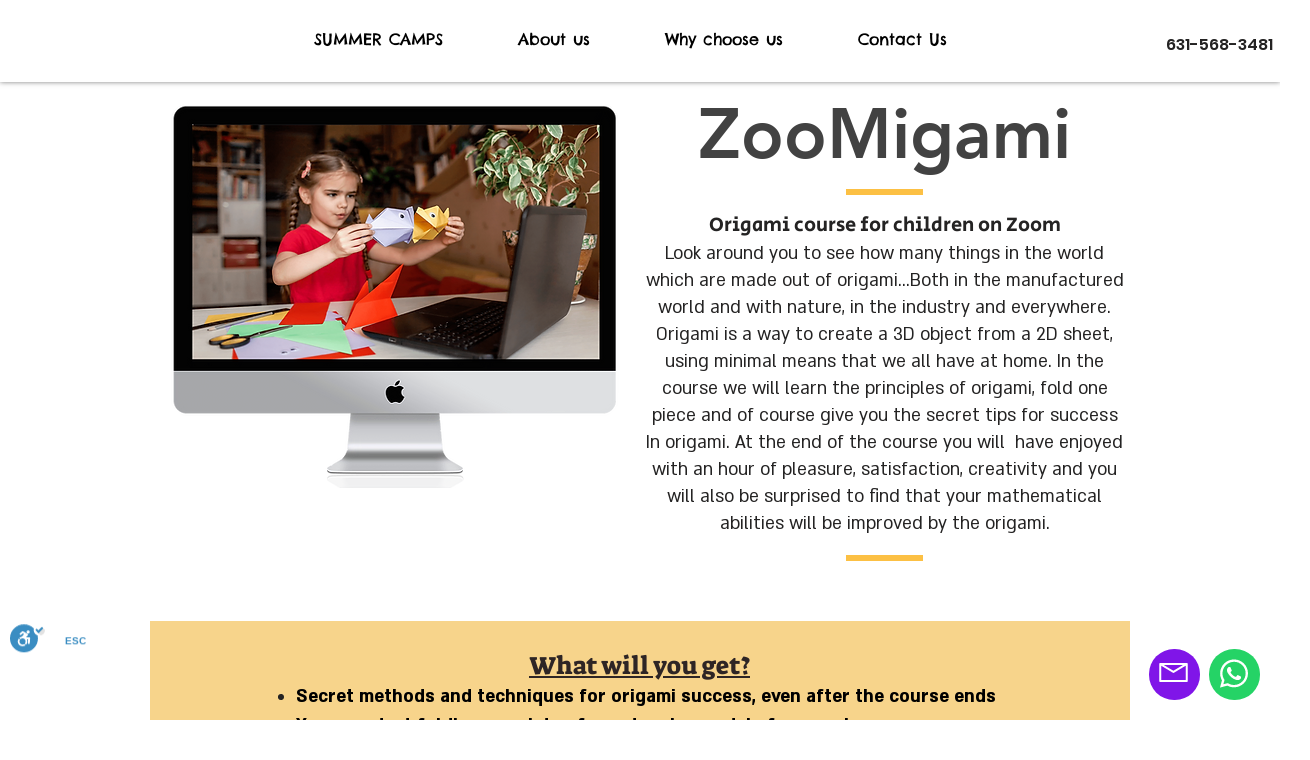

--- FILE ---
content_type: application/javascript; charset=utf-8
request_url: https://cdn.enable.co.il/licenses/enable-L7306g1pcaow7r8-1220-17601/init.js
body_size: 103278
content:
!function(){if(window.enable_toolbar_loaded!==null&&window.enable_toolbar_loaded!==undefined){console.warn("You are including Enable Toolbar multiple times.");return;}if(window.enable_toolbar===null||window.enable_toolbar===undefined){window.enable_toolbar={"is_premium":true,"validity":2592000000,"license":7331,"website":17601,"settings":{"enabled":"true","contact_name":"\u05d8\u05d5\u05e0\u05d9","contact_email":"","contact_phone":"","language":"auto","position":"left","positionY":"bottom","bottom_custom_position":"70","side_custom_position":"10","color":"blue","size":"small","link_focus_style":"false","help_message":"true","custom_statement_content_he":"","custom_statement_content_en":"","quick_links_position":"center"},"supports_ipv6":false};}if(window.enable_toolbar.settings.enabled==="false"){console.info("Enable Toolbar is disabled.");return;}function l(){window.enable_toolbar_loaded=true;document.removeEventListener("DOMContentLoaded",l);window.removeEventListener("load",l);var a=document.createElement("div"),b=document.createElement("style"),c="#enable-toolbar,#enable-toolbar *,#enable-toolbar :after,#enable-toolbar :before{box-sizing:border-box}#enable-toolbar{-webkit-backface-visibility:hidden;backface-visibility:hidden;zoom:reset;z-index:2247483647!important;font-size:16px}#enable-toolbar,#enable-toolbar #enable-toolbar-content{font-family:Open Sans Hebrew,Assistant,sans-serif;box-sizing:border-box}#enable-toolbar #enable-toolbar-content{border-bottom:4px solid #368ec4;border-top:1px solid hsla(0,0%,100%,.2);position:fixed;z-index:224748364!important;right:0;bottom:0;left:0;box-shadow:none;-webkit-transform:translateY(100%);-ms-transform:translateY(100%);transform:translateY(100%);max-height:100%;transition:height .3s ease,opacity .3s ease,visibility .3s ease,box-shadow .3s ease,-webkit-transform .4s cubic-bezier(.65,.05,.36,1);transition:height .3s ease,transform .4s cubic-bezier(.65,.05,.36,1),opacity .3s ease,visibility .3s ease,box-shadow .3s ease;transition:height .3s ease,transform .4s cubic-bezier(.65,.05,.36,1),opacity .3s ease,visibility .3s ease,box-shadow .3s ease,-webkit-transform .4s cubic-bezier(.65,.05,.36,1);-webkit-box-pack:justify;-ms-flex-pack:justify;justify-content:space-between;padding:5px;background:linear-gradient(180deg,rgba(7,51,75,.7) 0,#000)}#enable-toolbar-buttons li button[disabled=disabled],.enable-toolbar-RTL #enable-reader,.enable-toolbar-RTL #enable-toolbar-buttons,.enable-toolbar-RTL #enable-toolbar-content{direction:rtl}.show-enable-toolbar #enable-toolbar #enable-toolbar-content{box-shadow:0 0 10px rgba(0,0,0,.8);-webkit-transform:translateY(0);-ms-transform:translateY(0);transform:translateY(0);visibility:visible}body:not(.enable-toolbar-RTL) #enable-reader,body:not(.enable-toolbar-RTL) #enable-toolbar-buttons,body:not(.enable-toolbar-RTL) #enable-toolbar-buttons li button[disabled=disabled],body:not(.enable-toolbar-RTL) #enable-toolbar-content{direction:ltr}#enable-toolbar button,#enable-toolbar input[type=button],#enable-toolbar input[type=submit]{font-weight:400!important}body #enable-toolbar #enable-toolbar-buttons button{position:static}body #enable-toolbar button,body #enable-toolbar input[type=button],body #enable-toolbar input[type=submit]{padding:0;margin:0}body #enable-toolbar #submit,body #enable-toolbar .button,body #enable-toolbar button,body #enable-toolbar input[type=submit]{text-transform:none}body #enable-toolbar #submit:focus,body #enable-toolbar #submit:hover,body #enable-toolbar .button:focus,body #enable-toolbar .button:hover,body #enable-toolbar button:focus,body #enable-toolbar button:hover,body #enable-toolbar input[type=submit]:focus,body #enable-toolbar input[type=submit]:hover{box-shadow:none}.enable-toolbar-notice-top{background-color:#3a8dc2;display:inline-block;color:#fff;position:absolute;padding:7px 20px;font-size:small;border-radius:5px;right:-5px;top:-40px;opacity:0;transition:opacity .5s ease,-webkit-transform .7s cubic-bezier(.65,.05,.36,1);transition:opacity .5s ease,transform .7s cubic-bezier(.65,.05,.36,1);transition:opacity .5s ease,transform .7s cubic-bezier(.65,.05,.36,1),-webkit-transform .7s cubic-bezier(.65,.05,.36,1);-webkit-transform:translateX(100%);-ms-transform:translateX(100%);transform:translateX(100%)}body.show-enable-toolbar #enable-toolbar #enable-toolbar-content .enable-toolbar-notice-top{opacity:.9;-webkit-transform:translateX(0);-ms-transform:translateX(0);transform:translateX(0)}.trigger-position-right .enable-toolbar-notice-top{right:auto;left:-5px;-webkit-transform:translateX(-100%);-ms-transform:translateX(-100%);transform:translateX(-100%)}#enable-toolbar div#enable-toast{position:fixed;display:block;background-color:#fff;font-size:.8em;border-bottom:2px solid #15495f;width:100%;font-weight:700;margin:0;top:0;left:0;right:0;padding:10px 0;-webkit-transform:translateY(-100%);-ms-transform:translateY(-100%);transform:translateY(-100%);text-align:center;opacity:1;pointer-events:none;transition:opacity .3s ease,-webkit-transform .7s cubic-bezier(.65,.05,.36,1);transition:opacity .3s ease,transform .7s cubic-bezier(.65,.05,.36,1);transition:opacity .3s ease,transform .7s cubic-bezier(.65,.05,.36,1),-webkit-transform .7s cubic-bezier(.65,.05,.36,1);z-index:2247483647!important;background-color:skyblue;color:#15495f;direction:ltr}body.enable-toolbar-RTL #enable-toolbar div#enable-toast{direction:rtl}button.enable-toolbar-quick-link{position:fixed;top:0;-webkit-transform:translateY(-100%);-ms-transform:translateY(-100%);transform:translateY(-100%);background-color:#3a8dc2;z-index:224748364!important;color:#fff;padding:7px 20px;font-size:small;text-decoration:none;border-radius:0 0 5px 5px;outline:none;border:none;opacity:.9;transition:-webkit-transform .3s cubic-bezier(.18,.89,.32,1.28);transition:transform .3s cubic-bezier(.18,.89,.32,1.28);transition:transform .3s cubic-bezier(.18,.89,.32,1.28),-webkit-transform .3s cubic-bezier(.18,.89,.32,1.28)}button.enable-toolbar-quick-link:focus{-webkit-transform:translateY(0);-ms-transform:translateY(0);transform:translateY(0)}body.quick-links-position-left button.enable-toolbar-quick-link{left:15px}body.quick-links-position-right button.enable-toolbar-quick-link{right:15px}body.quick-links-position-center button.enable-toolbar-quick-link{left:50%;-webkit-transform:translateY(-100%) translateX(-50%);-ms-transform:translateY(-100%) translateX(-50%);transform:translateY(-100%) translateX(-50%)}body.quick-links-position-center button.enable-toolbar-quick-link:focus{-webkit-transform:translateY(0) translateX(-50%);-ms-transform:translateY(0) translateX(-50%);transform:translateY(0) translateX(-50%)}body #enable-toolbar #enable-toolbar-buttons button:focus{color:#000!important;border:2px solid crimson}#enable-toolbar #enable-toolbar-links.enable-toolbar-links-bottomline .enable-toolbar-links-section a,#enable-toolbar #enable-toolbar-links.enable-toolbar-links-bottomline .enable-toolbar-links-section button{border:2px solid transparent;outline:none;border-radius:4px;top:0}#enable-toolbar #enable-toolbar-links.enable-toolbar-links-bottomline .enable-toolbar-links-section a:focus,#enable-toolbar #enable-toolbar-links.enable-toolbar-links-bottomline .enable-toolbar-links-section button:focus{border:2px solid crimson}#enable-toolbar #enable-toolbar-links.enable-toolbar-links-bottomline .enable-toolbar-links-section.enable-toolbar-link-powered-by a{color:#fff;vertical-align:bottom}#enable-toolbar #enable-toolbar-links.enable-toolbar-links-bottomline .enable-toolbar-links-section.enable-toolbar-link-logo a:focus{padding-top:20px}body #enable-toolbar #enable-toolbar-buttons button:focus span.button-title{color:#000!important}body.enable-filter-highContrast #enable-toolbar #enable-toolbar-buttons button:focus{border:2px solid #fff}body.enable-filter-highContrast #enable-toolbar #enable-toolbar-buttons button:focus span.button-title{color:#fff!important}body.enable-filter-blackyellow #enable-toolbar #enable-toolbar-buttons button:focus{background-color:#ff0!important}body.keyboard-navigation #enable-toolbar #enable-toolbar-buttons button:focus span.button-title{color:#000!important}#enable-toolbar-buttons{width:100%;margin:0;padding:0;overflow:overlay;max-height:100%;max-height:70vh}#enable-toolbar-buttons li button span{color:#000}#enable-toolbar-buttons li button{transition:box-shadow .3s ease;box-shadow:inset 0 0 0 3px #fff;padding:0;-webkit-box-pack:center;-ms-flex-pack:center;justify-content:center;-webkit-box-align:center;-ms-flex-align:center;align-items:center;cursor:pointer;outline:none;border:0;font-family:Open Sans Hebrew,Assistant,sans-serif;font-weight:400;display:-webkit-box;display:-ms-flexbox;display:flex;border-radius:8px;background:#fff;width:108px;height:70px;-webkit-box-orient:vertical;-webkit-box-direction:normal;-ms-flex-direction:column;flex-direction:column;margin:3px;line-height:1em}#enable-toolbar-buttons li button[disabled=disabled]:after{top:5px;right:5px;bottom:7px;left:5px;background-color:hsla(0,0%,100%,.2)!important;background-image:-webkit-repeating-linear-gradient(45deg,transparent,transparent 2px,rgba(0,0,0,.05) 0,rgba(0,0,0,.05) 4px)!important;background-image:repeating-linear-gradient(45deg,transparent,transparent 2px,rgba(0,0,0,.05) 0,rgba(0,0,0,.05) 4px)!important;content:\"\";box-shadow:inset 0 0 0 3px #fff;position:absolute;opacity:1;border-radius:8px}#enable-toolbar-buttons li button i{pointer-events:none}#enable-toolbar-buttons li button span{pointer-events:none;white-space:nowrap}#enable-toolbar-buttons li button+.check{top:-2px;right:-2px;width:32px;height:32px;-webkit-transform:rotate(100deg) scale(0);-ms-transform:rotate(100deg) scale(0);transform:rotate(100deg) scale(0);transition:all .3s ease;background:url(\"data:image\/svg+xml;base64,[base64]\") 50% no-repeat!important;opacity:0;position:absolute}body.enable-filter-blackyellow #enable-toolbar-links .enable-toolbar-link-items button span:not(.keyboard-shorcut),body.enable-filter-highContrast #enable-toolbar-links .enable-toolbar-link-items button span:not(.keyboard-shorcut){background-color:transparent!important}#enable-toolbar-buttons li button.active+.check{-webkit-animation:tada .3s linear;animation:tada .3s linear;-webkit-transform:rotate(0deg) scale(1);-ms-transform:rotate(0deg) scale(1);transform:rotate(0deg) scale(1);opacity:1}#enable-toolbar-buttons li button.active{box-shadow:inset 0 0 0 3px #3a8dc2}#enable-toolbar-buttons li{position:relative}#enable-toolbar-buttons li span{display:block;font-size:13px;width:100%}#enable-toolbar-buttons li i{margin:0 auto 5px}#enable-toolbar .keyboard-shorcut{top:2px;left:5px;transition:opacity .3s ease,background .3s ease .03s,color .3s ease .03s,top .3s ease .03s;font-size:10px!important;font-weight:400;height:14px;border-radius:4px;width:42px;direction:ltr;display:-webkit-box;display:-ms-flexbox;display:flex;-webkit-box-align:center;-ms-flex-align:center;align-items:center;-webkit-box-pack:center;-ms-flex-pack:center;justify-content:center;position:absolute;opacity:0;pointer-events:none;background:#fff}#enable-toolbar-buttons li button.active .keyboard-shorcut{background:#3a8dc2;color:#fff}body.enable-filter-blackyellow #enable-toolbar-buttons li button span:not(.keyboard-shorcut),body.enable-filter-highContrast #enable-toolbar-buttons li button span:not(.keyboard-shorcut){background-color:transparent!important}#enable-toolbar-links.enable-toolbar-links-bottomline button .keyboard-shorcut{background:#000204!important;color:hsla(0,0%,100%,.4);right:32px}#enable-toolbar-links li .keyboard-shorcut{right:auto;top:3px;left:-50px}#enable-toolbar button#enable-toolbar-trigger .keyboard-shorcut,body.keyboard-navigation #enable-toolbar .keyboard-shorcut{opacity:1}body.keyboard-navigation #enable-toolbar #enable-toolbar-links .keyboard-shorcut{opacity:1;top:-8px!important}#enable-toolbar-links li button span:not(.keyboard-shorcut){color:#fff;-webkit-box-flex:1;-ms-flex:1 0 auto;flex:1 0 auto}#enable-toolbar-links li .keyboard-shorcut,.keyboard-navigation #enable-toolbar-links li button:focus span:not(.keyboard-shorcut){color:#000}#enable-toolbar-trigger .keyboard-shorcut{left:44px;top:10px}.show-enable-toolbar #enable-toolbar-trigger .keyboard-shorcut{color:#000}#enable-toolbar .ebi{display:block;width:25px;height:25px;background-size:cover!important;background-repeat:no-repeat!important;background-position:50%!important}body.enable-filter-blackyellow #enable-toolbar #enable-toolbar-buttons .ebi{background-color:#ff0!important}#enable-toolbar .ebi-voice-over{background-color:transparent!important;background-image:url(\"data:image\/svg+xml;base64,[base64]\")!important}#enable-toolbar .ebi-keyboard-navigation{background-color:transparent!important;background-image:url(\"data:image\/svg+xml;base64,[base64]\")!important}#enable-toolbar .ebi-disable-animations{background-color:transparent!important;background-image:url(\"data:image\/svg+xml;base64,[base64]\")!important}#enable-toolbar .ebi-monochrome-mode{background-color:transparent!important;background-image:url(\"data:image\/svg+xml;base64,[base64]\")!important}#enable-toolbar .ebi-invert-mode{background-color:transparent!important;background-image:url(\"data:image\/svg+xml;base64,[base64]\")!important}#enable-toolbar .ebi-highlights-titles{background-color:transparent!important;background-image:url(\"data:image\/svg+xml;base64,[base64]\")!important}#enable-toolbar .ebi-highlights-links{background-color:transparent!important;background-image:url(\"data:image\/svg+xml;base64,[base64]\")!important}#enable-toolbar .ebi-enable-tootik{background-color:transparent!important;background-image:url(\"data:image\/svg+xml;base64,[base64]\")!important}#enable-toolbar .ebi-readable-fonts{background-color:transparent!important;background-image:url(\"data:image\/svg+xml;base64,[base64]\")!important}#enable-toolbar .ebi-font-increase{background-color:transparent!important;background-image:url(\"data:image\/svg+xml;base64,[base64]\")!important}#enable-toolbar .ebi-font-decrease{background-color:transparent!important;background-image:url(\"data:image\/svg+xml;base64,[base64]\")!important}#enable-toolbar .ebi-zoom-decrease{background-color:transparent!important;background-image:url(\"data:image\/svg+xml;base64,[base64]\")!important}#enable-toolbar .ebi-zoom-increase{background-color:transparent!important;background-image:url(\"data:image\/svg+xml;base64,[base64]\")!important}#enable-toolbar .ebi-cursor-larger-black{background-color:transparent!important;background-image:url(\"data:image\/svg+xml;base64,[base64]\")!important}#enable-toolbar .ebi-cursor-larger-white{background-color:transparent!important;background-image:url(\"data:image\/svg+xml;base64,[base64]\")!important}#enable-toolbar .ebi-feedback{background-color:transparent!important;background-image:url(\"data:image\/svg+xml;base64,[base64]\")!important}#enable-toolbar .ebi-reset-settings{background-color:transparent!important;background-image:url(\"data:image\/svg+xml;base64,[base64]\")!important}#enable-toolbar .ebi-statement{background-color:transparent!important;background-image:url(\"data:image\/svg+xml;base64,[base64]\")!important}#enable-toolbar .ebi-close{background-color:transparent!important;background-image:url(\"data:image\/svg+xml;base64,[base64]\")!important}#enable-toolbar-links.enable-toolbar-links-bottomline{text-align:center;margin:10px 0 0;padding:0}#enable-toolbar-links.enable-toolbar-links-bottomline .enable-toolbar-links-section{display:inline-block;margin:0 3px}body.enable-toolbar-chrome-ext #enable-toolbar #enable-toolbar-links.enable-toolbar-links-bottomline .enable-toolbar-links-section button.enable-bottomlinks-feedback{display:none}#enable-toolbar #enable-toolbar-links.enable-toolbar-links-bottomline .enable-toolbar-links-section.enable-toolbar-link-logo a{vertical-align:sub}#enable-toolbar-links.enable-toolbar-links-bottomline button{background:none;border:none;color:#fff;position:relative;cursor:pointer;padding:0;margin:0 5px;font-weight:400}#enable-toolbar-links.enable-toolbar-links-bottomline button i{display:inline-block!important;margin-bottom:-2px}#enable-toolbar-links.enable-toolbar-links-bottomline button .tr{font-size:14px;padding-right:5px;vertical-align:super;font-family:Open Sans Hebrew,Assistant,sans-serif}#enable-toolbar #enable-toolbar-links #enable-logo{width:74px;height:26px;background:url(\"data:image\/svg+xml;base64,[base64]\") no-repeat;background-size:contain;background-position-y:top;display:inline-block;transition:-webkit-transform .3s ease;transition:transform .3s ease;transition:transform .3s ease,-webkit-transform .3s ease}#enable-toolbar #enable-toolbar-links #enable-logo:hover,#enable-toolbar #enable-toolbar-links .enable-toolbar-link-logo a:focus #enable-logo{-webkit-transform:rotate(-2deg) scale(1.1);-ms-transform:rotate(-2deg) scale(1.1);transform:rotate(-2deg) scale(1.1)}#enable-toolbar-links li{margin-bottom:8px;-webkit-box-orient:horizontal;-webkit-box-direction:reverse;-ms-flex-direction:row-reverse;flex-direction:row-reverse;position:relative;display:-webkit-box;display:-ms-flexbox;display:flex}.enable-toolbar-links-section.enable-toolbar-link-lang #language-bar{vertical-align:middle}.enable-toolbar-links-section.enable-toolbar-link-lang #language-bar button .enable-lang-item{background-color:transparent!important;border:2px solid transparent;display:inline-block;height:25px;width:25px;padding:0}.enable-toolbar-links-section.enable-toolbar-link-lang #language-bar button.active .enable-lang-item{border:2px solid #3994c9;border-radius:50%}.enable-toolbar-links-section.enable-toolbar-link-lang #language-bar button :focus{background-color:transparent!important;border-radius:50%}#enable-toolbar #enable-toolbar-links #language-bar #enable-lang-he{background-image:url(\"data:image\/svg+xml;base64,[base64]\")!important}#enable-toolbar #enable-toolbar-links #language-bar #enable-lang-en{background-image:url(\"data:image\/svg+xml;base64,[base64]\")!important}#enable-toolbar #enable-toolbar-links #language-bar .enable-lang-item{width:20px;height:20px;background-size:contain;background-repeat:no-repeat}#enable-toolbar-links li button.tr-trigger:hover{box-shadow:inset 0 0 0 1px #3a8dc2}#enable-toolbar-links li button.tr-trigger.active{box-shadow:inset 0 0 0 1px #fff;background:#3a8dc2}#enable-toolbar-links li button.tr-trigger:first-child{margin:0 0 0 8px}#enable-toolbar-links li button.tr-trigger{font-size:11px;box-shadow:inset 0 0 0 2px transparent;border-radius:10px;padding:3px 9px;transition:box-shadow .3s ease;background:#fff;cursor:pointer;color:#000}#enable-toolbar-links li button{width:auto;height:auto;font-weight:lighter;-webkit-box-orient:horizontal;-webkit-box-direction:reverse;-ms-flex-direction:row-reverse;flex-direction:row-reverse;font-size:13px;padding:0;-webkit-box-align:center;-ms-flex-align:center;align-items:center;cursor:pointer;outline:none;border:0;font-family:Open Sans Hebrew,Assistant,sans-serif;display:-webkit-box;display:-ms-flexbox;display:flex;background:transparent}#enable-toolbar-links li button i{pointer-events:none;width:16px;height:18px;margin:0 0 0 10px}#enable-toolbar-links li button span{pointer-events:none}#enable-toolbar-trigger{color:#0077c0;transition:bottom .3s ease,color .3s ease,opacity .3s ease,-webkit-transform .3s ease;transition:bottom .3s ease,transform .3s ease,color .3s ease,opacity .3s ease;transition:bottom .3s ease,transform .3s ease,color .3s ease,opacity .3s ease,-webkit-transform .3s ease;-webkit-transform-origin:bottom left;-ms-transform-origin:bottom left;transform-origin:bottom left;z-index:2247483647!important;font-size:21px;cursor:pointer;outline:none;border:0;position:absolute;top:0;-webkit-transform:translateY(-100%);-ms-transform:translateY(-100%);transform:translateY(-100%);-webkit-backface-visibility:hidden;backface-visibility:hidden;background:transparent}#enable-toolbar-buttons li{list-style:none;display:inline-block}#enable-toolbar-trigger:hover{-webkit-transform:scale(1.07) translateY(-100%);-ms-transform:scale(1.07) translateY(-100%);transform:scale(1.07) translateY(-100%)}#enable-toolbar-trigger svg{width:35px;height:28px;overflow:initial}#enable-toolbar-trigger svg .a{fill:#fff}#enable-toolbar-trigger svg .enable-trigger-circle{transition:fill .3s ease;fill:#3a8dc2}.show-enable-toolbar #enable-toolbar-trigger svg .enable-trigger-circle{fill:#000}#enable-toolbar-trigger svg .enable-trigger-check{fill:#0d79bb}body.trigger-position-left #enable-toolbar-trigger{left:5px}body.trigger-size-large #enable-toolbar-trigger{top:3px}body.trigger-position-left #enable-toolbar-trigger svg#enable-toolbar-trigger-svg{-webkit-transform-origin:bottom left;-ms-transform-origin:bottom left;transform-origin:bottom left}body.trigger-position-right #enable-toolbar-trigger{right:5px}body.trigger-position-right #enable-toolbar-trigger svg#enable-toolbar-trigger-svg{-webkit-transform-origin:bottom right;-ms-transform-origin:bottom right;transform-origin:bottom right}body.trigger-position-right #enable-toolbar-trigger .keyboard-shorcut{right:54px;left:auto}body.trigger-position-center #enable-toolbar-trigger{left:50%;-webkit-transform:translateY(-100%) translateX(-50%);-ms-transform:translateY(-100%) translateX(-50%);transform:translateY(-100%) translateX(-50%)}body.trigger-position-center #enable-toolbar-trigger svg#enable-toolbar-trigger-svg{-webkit-transform-origin:bottom;-ms-transform-origin:bottom;transform-origin:bottom}.enable-trigger-right #enable-toolbar-trigger{left:auto;right:9px}body.keyboard-navigation.trigger-size-small #enable-toolbar #enable-toolbar-trigger .keyboard-shorcut,body.trigger-size-small #enable-toolbar svg#enable-toolbar-trigger-svg{-webkit-transform:scale(1);-ms-transform:scale(1);transform:scale(1)}body.trigger-size-small #enable-toolbar button#enable-toolbar-trigger .keyboard-shorcut{font-weight:700}body.trigger-size-medium #enable-toolbar svg#enable-toolbar-trigger-svg{width:50px;height:40px}body.trigger-size-medium #enable-toolbar #enable-toolbar-trigger .keyboard-shorcut{-webkit-transform:scale(1.5);-ms-transform:scale(1.5);transform:scale(1.5);top:18px}body.trigger-size-large #enable-toolbar svg#enable-toolbar-trigger-svg{width:65px;height:58px}body.trigger-size-large #enable-toolbar #enable-toolbar-trigger .keyboard-shorcut{-webkit-transform:scale(2);-ms-transform:scale(2);transform:scale(2);top:20px}body.trigger-size-large.trigger-position-left #enable-toolbar #enable-toolbar-trigger .keyboard-shorcut{left:90px}body.trigger-size-medium.trigger-position-left #enable-toolbar #enable-toolbar-trigger .keyboard-shorcut{left:65px}body.trigger-size-large.trigger-position-right #enable-toolbar #enable-toolbar-trigger .keyboard-shorcut{right:100px}body.trigger-size-medium.trigger-position-right #enable-toolbar #enable-toolbar-trigger .keyboard-shorcut{right:75px}body.trigger-size-large.trigger-position-center #enable-toolbar #enable-toolbar-trigger .keyboard-shorcut{left:95px}body.trigger-size-medium.trigger-position-center #enable-toolbar #enable-toolbar-trigger .keyboard-shorcut{left:66px}body.trigger-color-blue #enable-toolbar #enable-toolbar-trigger .keyboard-shorcut,body.trigger-color-blue #enable-toolbar-trigger svg .enable-trigger-check,body.trigger-color-blue #enable-toolbar-trigger svg .enable-trigger-circle{fill:#3a8dc2;color:#3a8dc2}body.trigger-color-white #enable-toolbar-trigger svg .enable-trigger-check,body.trigger-color-white #enable-toolbar-trigger svg .enable-trigger-circle{fill:#fff}body.trigger-color-white #enable-toolbar-trigger svg .a{fill:#3a8dc2}body.trigger-color-white #enable-toolbar-trigger svg path.shadow{fill:#2e6486}body.trigger-color-red #enable-toolbar-trigger svg .enable-trigger-check,body.trigger-color-red #enable-toolbar-trigger svg .enable-trigger-circle{fill:#c20000}body.trigger-color-red #enable-toolbar #enable-toolbar-trigger .keyboard-shorcut{color:#c20000;width:100px;opacity:1}body.trigger-color-red.trigger-size-large.trigger-position-left #enable-toolbar #enable-toolbar-trigger .keyboard-shorcut{left:120px}body.trigger-color-red.trigger-size-medium.trigger-position-left #enable-toolbar #enable-toolbar-trigger .keyboard-shorcut{left:80px}body.trigger-color-red.trigger-size-large.trigger-position-right #enable-toolbar #enable-toolbar-trigger .keyboard-shorcut{right:135px}body.trigger-color-red.trigger-size-medium.trigger-position-right #enable-toolbar #enable-toolbar-trigger .keyboard-shorcut{right:90px}body.trigger-color-red.trigger-size-large.trigger-position-center #enable-toolbar #enable-toolbar-trigger .keyboard-shorcut{left:105px}body.trigger-color-red.trigger-size-medium.trigger-position-center #enable-toolbar #enable-toolbar-trigger .keyboard-shorcut{left:75px}html.Enable-Firefox .enable-button-zoomdecrease,html.Enable-Firefox .enable-button-zoomincrease,html.Enable-IE .enable-button-invert,html.Enable-IE .enable-button-monochrome,html.Enable-IE .enable-button-sepia{display:none!important}.alert-heading{color:#000;background-color:#f08080;padding:5px 10px;border-radius:5px;font-size:small}.enable-loading{margin:0 auto;margin-top:50px;margin-bottom:50px;width:40px;height:40px;line-height:0;background:#222;background:linear-gradient(90deg,#222 40%,transparent 0,transparent 60%,#222 0);border-radius:50%;position:relative;-webkit-animation:Eloading .8s infinite linear;animation:Eloading .8s infinite linear}.enable-loading:before{content:\"\";position:absolute;width:80%;height:80%;top:10%;left:10%;background:#fff;border-radius:50%}@-webkit-keyframes Eloading{0%{-webkit-transform:rotate(0deg);transform:rotate(0deg)}to{-webkit-transform:rotate(1turn);transform:rotate(1turn)}}@keyframes Eloading{0%{-webkit-transform:rotate(0deg);transform:rotate(0deg)}to{-webkit-transform:rotate(1turn);transform:rotate(1turn)}}.enable-success{display:block;margin:0 auto;margin-top:50px;margin-bottom:50px;-webkit-animation-duration:1.8s;animation-duration:1.8s;-webkit-animation-fill-mode:both;animation-fill-mode:both;-webkit-animation-name:bounceIn;animation-name:bounceIn;-webkit-animation-iteration-count:1;animation-iteration-count:1}@-webkit-keyframes bounceIn{0%,20%,40%,60%,80%,to{-webkit-animation-timing-function:cubic-bezier(.215,.61,.355,1);animation-timing-function:cubic-bezier(.215,.61,.355,1)}0%{opacity:0;-webkit-transform:scale3d(.3,.3,.3);transform:scale3d(.3,.3,.3)}20%{-webkit-transform:scale3d(1.1,1.1,1.1);transform:scale3d(1.1,1.1,1.1)}40%{-webkit-transform:scale3d(.9,.9,.9);transform:scale3d(.9,.9,.9)}60%{opacity:1;-webkit-transform:scale3d(1.03,1.03,1.03);transform:scale3d(1.03,1.03,1.03)}80%{-webkit-transform:scale3d(.97,.97,.97);transform:scale3d(.97,.97,.97)}to{opacity:1;-webkit-transform:scaleX(1);transform:scaleX(1)}}@keyframes bounceIn{0%,20%,40%,60%,80%,to{-webkit-animation-timing-function:cubic-bezier(.215,.61,.355,1);animation-timing-function:cubic-bezier(.215,.61,.355,1)}0%{opacity:0;-webkit-transform:scale3d(.3,.3,.3);transform:scale3d(.3,.3,.3)}20%{-webkit-transform:scale3d(1.1,1.1,1.1);transform:scale3d(1.1,1.1,1.1)}40%{-webkit-transform:scale3d(.9,.9,.9);transform:scale3d(.9,.9,.9)}60%{opacity:1;-webkit-transform:scale3d(1.03,1.03,1.03);transform:scale3d(1.03,1.03,1.03)}80%{-webkit-transform:scale3d(.97,.97,.97);transform:scale3d(.97,.97,.97)}to{opacity:1;-webkit-transform:scaleX(1);transform:scaleX(1)}}#enable-modal{top:0;right:0;bottom:0;left:0;background:rgba(0,0,0,.7);padding:28px 25px;transition:opacity .3s ease,visibility .3s ease;visibility:visible!important;position:fixed;z-index:2247483647!important;pointer-events:none}#enable-modal,#enable-modal section{-webkit-box-pack:center;-ms-flex-pack:center;justify-content:center;-webkit-box-align:center;-ms-flex-align:center;align-items:center;display:-webkit-box;display:-ms-flexbox;display:flex;opacity:0}#enable-modal section{box-shadow:0 15px 20px -15px rgba(0,0,0,.3),0 35px 50px -25px rgba(0,0,0,.3),0 85px 60px -25px rgba(0,0,0,.1);background:linear-gradient(to bottom right,#fff,#f8f8f8)!important;-webkit-transform:scale(.9);-ms-transform:scale(.9);transform:scale(.9);transition:opacity .3s ease,visibility .3s ease,-webkit-transform .3s ease;transition:transform .3s ease,opacity .3s ease,visibility .3s ease;transition:transform .3s ease,opacity .3s ease,visibility .3s ease,-webkit-transform .3s ease;visibility:visible!important;position:relative;visibility:hidden;background:#fff;border-radius:3px}#enable-modal section .close-modal{margin:0;background:#fc6468;display:inline-block;z-index:10000000;cursor:pointer;border:1px solid transparent;color:#fff;text-decoration:none;font-size:1.2rem;padding:1rem 2rem;border-radius:45px;vertical-align:middle;line-height:1;overflow:visible;white-space:nowrap}body:not(.enable-toolbar-RTL) #enable-modal section .close-modal{margin-left:4%}body.enable-toolbar-RTL #enable-modal section .close-modal{margin-right:4%}body.enable-toolbar-RTL #enable-modal section .statement .close-modal{margin-left:0;margin-right:0}#enable-modal section .close-modal:hover{border:1px solid #fc6468;color:#fc6468;background:transparent}#enable-modal section .close-parent{margin-top:30px;text-align:center}#enable-modal section header{padding:28px 28px 17px;font-size:21px;text-align:center;border-top:4px solid #3a8dc2;border-bottom:1px solid #dde0e7}#enable-modal section header span{margin:0}#enable-modal section main{overflow:hidden;padding:20px}#enable-modal section main a{color:#005e3e}#enable-modal section main p:first-child{margin-top:0}#enable-modal section main p:last-child{margin-bottom:0}.show-enable-modal #enable-modal section{-webkit-transform:scale(1);-ms-transform:scale(1);transform:scale(1);visibility:visible;opacity:1}body #enable-toolbar #enable-modal section div.statement .he-statement{direction:rtl}body #enable-toolbar #enable-feedback-form li{margin-bottom:15px}body #enable-toolbar #enable-feedback-form li:last-child{margin-bottom:0}body #enable-toolbar #enable-feedback-form label{display:inline-block;margin-right:4%}body #enable-toolbar #enable-feedback-form textarea{border:1px solid #7a7a7a;width:90%;margin-right:4%;padding:5px;resize:none;border-radius:5px;min-height:100px}body #enable-toolbar #enable-feedback-form button{margin:0;background:#0ec145;display:inline-block;z-index:10000000;cursor:pointer;border:1px solid transparent;color:#fff;text-decoration:none;font-size:1.2rem;padding:1rem 2rem;border-radius:45px;vertical-align:middle;line-height:1;overflow:visible;white-space:nowrap}body #enable-toolbar #enable-feedback-form button:hover{border:1px solid #0ec145;color:#0ec145;background:transparent}body.show-enable-modal{overflow:hidden}#enable-modal section div.feedback form{direction:ltr}body.enable-toolbar-RTL #enable-modal section div.feedback form{direction:rtl}#enable-modal section div.feedback form,#enable-modal section div.feedback main,#enable-modal section div.statement .statement-content{min-height:20vh;overflow:auto;max-height:65%;max-height:65vh;max-width:75%;max-width:75vw;min-width:300px;min-width:30vw;-webkit-overflow-scrolling:touch}#enable-modal section div.statement .statement-content.en-statement{direction:ltr}#enable-modal section div.feedback form ul{list-style:none;padding:0;overflow:hidden}#enable-feedback-form input{border:1px solid #7a7a7a;padding:5px;width:90%;margin-right:4%;border-radius:5px;line-height:1.7}.show-enable-modal #enable-modal{opacity:1;visibility:visible;pointer-events:auto}.enable-toolbar-RTL.statement-modal #enable-modal section div.statement .he-statement,.feedback-modal #enable-modal section div.feedback,.statement-modal #enable-modal section div.statement,.statement-modal #enable-modal section div.statement .en-statement{display:block}.enable-toolbar-RTL.statement-modal #enable-modal section div.statement .en-statement{display:none}#enable-modal section div.statement .enable-contact-info,#enable-modal section div.statement .enable-statement-date{margin-top:50px}#enable-modal section div.statement .enable-contact-info h3,#enable-modal section div.statement .enable-statement-date h3{color:#3a8dc2;border-bottom:2px dotted;display:inline-block}body.reader-view{overflow:hidden}.reader-view #enable-reader{opacity:1;visibility:visible;pointer-events:auto}.reader-view #enable-reader #enable-reader-section{visibility:visible;-webkit-transform:translateY(0);-ms-transform:translateY(0);transform:translateY(0);opacity:1}.reader-view .enable-close-reader{top:20px;left:20px;width:30px;height:30px;position:absolute;background-color:#3a8dc2;border:1px solid #3a8dc2;border-radius:50%;padding:0;-webkit-appearance:none;-moz-appearance:none;cursor:pointer}#enable-toolbar #enable-reader .keyboard-shorcut{left:35px;top:8px}.reader-view .enable-close-reader:hover .ebi-close{opacity:.5}.reader-view .enable-close-reader .ebi-close{width:100%!important;height:100%!important;background-position:50%!important}#enable-reader{top:0;right:0;bottom:0;left:0;background:#e9e9e9;transition:opacity .3s ease,visibility .3s ease;overflow-y:scroll;visibility:visible!important;z-index:2247483647!important;position:fixed;opacity:0;pointer-events:none}#enable-reader header{text-align:center}#enable-reader #enable-reader-section{margin:40px auto;transition:-webkit-transform .3s ease;transition:transform .3s ease;transition:transform .3s ease,-webkit-transform .3s ease;-webkit-transform:translateY(150px);-ms-transform:translateY(150px);transform:translateY(150px);background:#f8f8f8;padding:90px 20px;max-width:850px;border:1px solid;box-sizing:border-box;border:1px solid #ccc;opacity:0;visibility:visible!important}#enable-reader #enable-reader-section .enable-reader-container{min-height:calc(100vh - 80px)}#enable-reader #enable-reader-section #enable-reader-favicon{width:32px;display:inline-block;margin:0 10px 0 0}#enable-reader #enable-reader-section h1{margin:0 0 25px;padding:0 0 25px;border-bottom:1px solid #ccc}#enable-reader #enable-reader-section h5{margin:0 0 15px}#enable-reader #enable-reader-section .lead-image{width:100%;margin-bottom:10px}#enable-reader #enable-reader-section img{max-width:100%}.show-enable-toolbar #enable-reader #enable-reader-section{margin:40px auto 223px}#enable-reader #enable-reader-section .enable-reader-container{max-width:580px;margin:0 auto}body.show-enable-toolbar{padding-bottom:188px}body.enable-toolbar-RTL #enable-toolbar-links li button.tr-trigger:first-child{margin:0 8px 0 0}.enable-toolbar-RTL #enable-toolbar-links li .keyboard-shorcut{right:0;top:5px;left:auto}.enable-toolbar-RTL #enable-toolbar-links li button i{margin:0 10px 0 0}#enable-reader.rt,.enable-toolbar-RTL #enable-modal section{direction:rtl}@media screen and (max-width:480px){#enable-toolbar-buttons li.enable-hidden-mobile,.enable-toolbar-notice-top,body.keyboard-navigation #enable-toolbar li.enable-button-close .keyboard-shorcut{display:none}#enable-toolbar-buttons li.enable-button-desktop.enable-button-close button{box-shadow:inset 0 0 0 3px #fff!important;background-color:transparent}body #enable-toolbar #enable-toolbar-buttons li.enable-button-desktop.enable-button-close button span.button-title{color:#fff!important}#enable-toolbar .keyboard-shorcut{opacity:0!important;font-family:Arial,Helvetica,sans-serif!important}body.show-enable-toolbar #enable-toolbar-trigger{opacity:0!important}#enable-toolbar-trigger{-webkit-transform:scale(1.3);-ms-transform:scale(1.3);transform:scale(1.3)}button#enable-toolbar-trigger:focus svg .enable-trigger-circle{stroke:crimson;stroke-width:5px}body.trigger-position-center #enable-toolbar-trigger{-webkit-transform:translateY(-100%) translateX(-50%) scale(1.3);-ms-transform:translateY(-100%) translateX(-50%) scale(1.3);transform:translateY(-100%) translateX(-50%) scale(1.3)}body.trigger-position-left #enable-toolbar-trigger,body.trigger-position-right #enable-toolbar-trigger{-webkit-transform:translateY(-100%) scale(1.3);-ms-transform:translateY(-100%) scale(1.3);transform:translateY(-100%) scale(1.3)}#enable-toolbar #enable-toolbar-buttons{text-align:center}#enable-toolbar-buttons li button{width:100px;padding:1.2em}#enable-toolbar-buttons li span{font-size:12px}#enable-toolbar-links.enable-toolbar-links-bottomline button .tr{padding-right:2px}#enable-toolbar-links.enable-toolbar-links-bottomline .enable-toolbar-links-section{display:block}#enable-toolbar #enable-toolbar-links #language-bar .enable-lang-item{width:25px;height:25px}#enable-toolbar #enable-toolbar-content{overflow:visible}#enable-modal section div.feedback,#enable-modal section div.statement{width:100vw;height:100vh}#enable-modal section div.feedback form,#enable-modal section div.feedback main,#enable-modal section div.statement .statement-content{max-width:none}#enable-toolbar #enable-modal section div.feedback main{max-height:90%}#enable-toolbar-links.enable-toolbar-links-bottomline .enable-toolbar-links-section.enable-toolbar-link-items>button{padding:5px 0;background:rgba(60,140,193,.3)}#enable-toolbar-links.enable-toolbar-links-bottomline .enable-toolbar-links-section.enable-toolbar-link-lang{margin-top:5px}body.show-enable-toast #enable-toolbar div#enable-toast{opacity:1;-webkit-transform:translateY(0);-ms-transform:translateY(0);transform:translateY(0)}body.reader-view #enable-reader #enable-reader-section{margin:0;padding:20px}}@media screen and (min-width:480px){#enable-toolbar-buttons li.enable-button-close{display:none}}.enable-button-user-ipv6,.enable-button-user-ipv6.enable-button-user-ipv6-en,.enable-button-website-ipv6,.enable-button-website-ipv6.enable-button-website-ipv6-en{top:9px;margin-top:-9px;margin-bottom:13px}.enable-button-user-ipv6 .read-more,.enable-button-website-ipv6 .read-more{position:absolute;top:5px;left:10px;width:auto!important;z-index:99}.enable-button-user-ipv6 #button-title-user-ipv6,.enable-button-website-ipv6 #button-title-website-ipv6{display:-webkit-box;display:-ms-flexbox;display:flex;-webkit-box-align:center;-ms-flex-align:center;align-items:center;-ms-flex-pack:distribute;justify-content:space-around;text-align:right}.enable-button-user-ipv6.enable-button-user-ipv6-en #button-title-user-ipv6,.enable-button-website-ipv6.enable-button-website-ipv6-en #button-title-website-ipv6{text-align:left}.enable-button-user-ipv6 #button-title-user-ipv6 span,.enable-button-website-ipv6 #button-title-website-ipv6 span{font-size:11px}.enable-button-user-ipv6.enable-button-user-ipv6-en #button-title-user-ipv6 span,.enable-button-website-ipv6.enable-button-website-ipv6-en #button-title-website-ipv6 span{font-size:10px}.enable-button-user-ipv6 .text-success,.enable-button-website-ipv6 .text-success{color:#0ec145}.enable-button-user-ipv6 .text-danger,.enable-button-website-ipv6 .text-danger{color:crimson}.enable-button-user-ipv6 svg,.enable-button-website-ipv6 svg{width:24px;margin:0 8px}.enable-button-user-ipv6.enable-button-user-ipv6-en svg,.enable-button-website-ipv6.enable-button-website-ipv6-en svg{margin:0 6px}.trigger-ipv6-label{font-size:9px;left:56px;position:absolute;top:-8px;width:100%;direction:ltr;text-align:left;background:#fff;border-radius:1em;white-space:nowrap;line-height:1em;display:-webkit-box;display:-ms-flexbox;display:flex;-webkit-box-align:center;-ms-flex-align:center;align-items:center;-webkit-box-pack:center;-ms-flex-pack:center;justify-content:center;padding:4px 6px 3px}.trigger-ipv6-label a{display:inline}.trigger-ipv6-label svg{vertical-align:middle;margin-bottom:1px;width:1.4em!important;height:auto!important}.trigger-ipv6-label .trigger-ipv6-label-onoff-icon{margin-right:2px}.trigger-ipv6-label.trigger-ipv6-label-off .trigger-ipv6-label-onoff-icon{display:inline;color:crimson}.trigger-ipv6-label.trigger-ipv6-label-off .trigger-ipv6-label-onoff-icon:before,.trigger-ipv6-label.trigger-ipv6-label-on .trigger-ipv6-label-onoff-icon:before{content:\"\\2022\";font-size:2em;vertical-align:middle;display:inline-block;padding-right:3px}.trigger-ipv6-label.trigger-ipv6-label-off .trigger-ipv6-label-onoff-icon:before{color:crimson}.trigger-ipv6-label.trigger-ipv6-label-on .trigger-ipv6-label-onoff-icon:before{color:#0ec145}.trigger-position-right .trigger-ipv6-label{text-align:right;left:unset;right:64px}.trigger-size-large.trigger-position-right .trigger-ipv6-label{right:82px}.trigger-size-large.trigger-position-center .trigger-ipv6-label{left:77px}.trigger-size-large.trigger-position-left .trigger-ipv6-label{left:74px}.trigger-size-small.trigger-position-right .trigger-ipv6-label{right:52px}.trigger-size-small.trigger-position-center .trigger-ipv6-label,.trigger-size-small.trigger-position-left .trigger-ipv6-label{left:42px}@media screen and (max-width:480px){.trigger-ipv6-label{top:-20px;right:0}.enable-button-user-ipv6,.enable-button-website-ipv6{top:0;margin-top:0}.enable-button-user-ipv6.enable-button-user-ipv6-en,.enable-button-website-ipv6.enable-button-website-ipv6-en{top:10px;margin-top:-10px;margin-bottom:13px}.enable-button-user-ipv6 svg,.enable-button-website-ipv6 svg{width:16px;margin:0 4px;-webkit-box-flex:1;-ms-flex:1 0 16px;flex:1 0 16px}.enable-button-user-ipv6.enable-button-user-ipv6-en svg,.enable-button-website-ipv6.enable-button-website-ipv6-en svg{margin:0 4px 0 -4px;-webkit-box-flex:1;-ms-flex:1 0 14px;flex:1 0 14px}.trigger-position-left .trigger-ipv6-label{left:0;right:unset}.trigger-position-right .trigger-ipv6-label{right:0;left:unset}.trigger-position-center .trigger-ipv6-label{right:-7px}body.trigger-position-right #enable-toolbar-trigger{right:20px}.trigger-size-large.trigger-position-right .trigger-ipv6-label{right:5px}.trigger-size-large.trigger-position-center .trigger-ipv6-label{left:77px}.trigger-size-large.trigger-position-left .trigger-ipv6-label{left:0}.trigger-size-small.trigger-position-right .trigger-ipv6-label{right:0}.trigger-size-small.trigger-position-center .trigger-ipv6-label{left:42px}.trigger-size-small.trigger-position-left .trigger-ipv6-label{left:0;right:unset}}@media screen and (max-width:434px){.enable-button-user-ipv6,.enable-button-website-ipv6{top:10px;margin-top:-10px}}body.zoom-in-1{zoom:1.2}body.zoom-in-2{zoom:1.5}body.zoom-in-3{zoom:1.7}body.zoom-out-1{zoom:.8}body.zoom-out-2{zoom:.65}body.zoom-out-3{zoom:.5}body.zoom-in-1 #enable-toolbar{zoom:.833}body.zoom-in-2 #enable-toolbar{zoom:.666}body.zoom-in-3 #enable-toolbar{zoom:.588}body.zoom-out-1 #enable-toolbar{zoom:1.25}body.zoom-out-2 #enable-toolbar{zoom:1.538}body.zoom-out-3 #enable-toolbar{zoom:2}body.keyboard-navigation>:not(#enable-toolbar) a:focus,body.keyboard-navigation>a:focus{outline:2px solid #f4511e!important;background-color:#fff176!important}body.keyboard-navigation>:not(#enable-toolbar) a:focus,body.keyboard-navigation>:not(#enable-toolbar) a:focus *,body.keyboard-navigation>a:focus,body.keyboard-navigation>a:focus *{color:#000!important}html.Enable-Firefox .enable-button-zoomdecrease,html.Enable-Firefox .enable-button-zoomincrease{display:none!important}.enable-accessibility-hover-bar{position:fixed;background-color:#6d757d;color:#fff;display:inline-block;padding:10px 15px;-webkit-transform:translateZ(0);transform:translateZ(0);border-radius:5px;z-index:9999999}body.enable-filter-highContrast{background-color:#000!important}body.enable-filter-highContrast .placebo{line-height:normal}body.enable-filter-highContrast *{box-shadow:none!important}body.enable-filter-highContrast a,body.enable-filter-highContrast abbr,body.enable-filter-highContrast acronym,body.enable-filter-highContrast address,body.enable-filter-highContrast article,body.enable-filter-highContrast aside,body.enable-filter-highContrast b,body.enable-filter-highContrast basefont,body.enable-filter-highContrast bdi,body.enable-filter-highContrast big,body.enable-filter-highContrast blink,body.enable-filter-highContrast blockquote,body.enable-filter-highContrast body,body.enable-filter-highContrast button,body.enable-filter-highContrast canvas,body.enable-filter-highContrast caption,body.enable-filter-highContrast center,body.enable-filter-highContrast cite,body.enable-filter-highContrast code,body.enable-filter-highContrast col,body.enable-filter-highContrast colgroup,body.enable-filter-highContrast command,body.enable-filter-highContrast dd,body.enable-filter-highContrast del,body.enable-filter-highContrast details,body.enable-filter-highContrast dfn,body.enable-filter-highContrast dir,body.enable-filter-highContrast div,body.enable-filter-highContrast dl,body.enable-filter-highContrast dt,body.enable-filter-highContrast em,body.enable-filter-highContrast embed,body.enable-filter-highContrast fieldset,body.enable-filter-highContrast figcaption,body.enable-filter-highContrast figure,body.enable-filter-highContrast font,body.enable-filter-highContrast footer,body.enable-filter-highContrast form,body.enable-filter-highContrast h1,body.enable-filter-highContrast h1 a,body.enable-filter-highContrast h1 a b,body.enable-filter-highContrast h1 abbr,body.enable-filter-highContrast h1 b,body.enable-filter-highContrast h1 center,body.enable-filter-highContrast h1 em,body.enable-filter-highContrast h1 i,body.enable-filter-highContrast h1 span,body.enable-filter-highContrast h1 strong,body.enable-filter-highContrast h2,body.enable-filter-highContrast h2 a,body.enable-filter-highContrast h2 a b,body.enable-filter-highContrast h2 abbr,body.enable-filter-highContrast h2 b,body.enable-filter-highContrast h2 center,body.enable-filter-highContrast h2 em,body.enable-filter-highContrast h2 i,body.enable-filter-highContrast h2 span,body.enable-filter-highContrast h2 strong,body.enable-filter-highContrast h3,body.enable-filter-highContrast h3 a,body.enable-filter-highContrast h3 a b,body.enable-filter-highContrast h3 abbr,body.enable-filter-highContrast h3 b,body.enable-filter-highContrast h3 center,body.enable-filter-highContrast h3 em,body.enable-filter-highContrast h3 i,body.enable-filter-highContrast h3 span,body.enable-filter-highContrast h3 strong,body.enable-filter-highContrast h4,body.enable-filter-highContrast h4 a,body.enable-filter-highContrast h4 a b,body.enable-filter-highContrast h4 abbr,body.enable-filter-highContrast h4 b,body.enable-filter-highContrast h4 center,body.enable-filter-highContrast h4 em,body.enable-filter-highContrast h4 i,body.enable-filter-highContrast h4 span,body.enable-filter-highContrast h4 strong,body.enable-filter-highContrast h5,body.enable-filter-highContrast h5 a,body.enable-filter-highContrast h5 a b,body.enable-filter-highContrast h5 abbr,body.enable-filter-highContrast h5 b,body.enable-filter-highContrast h5 center,body.enable-filter-highContrast h5 em,body.enable-filter-highContrast h5 i,body.enable-filter-highContrast h5 span,body.enable-filter-highContrast h5 strong,body.enable-filter-highContrast h6,body.enable-filter-highContrast h6 a,body.enable-filter-highContrast h6 a b,body.enable-filter-highContrast h6 abbr,body.enable-filter-highContrast h6 b,body.enable-filter-highContrast h6 center,body.enable-filter-highContrast h6 em,body.enable-filter-highContrast h6 i,body.enable-filter-highContrast h6 span,body.enable-filter-highContrast h6 strong,body.enable-filter-highContrast header,body.enable-filter-highContrast hgroup,body.enable-filter-highContrast html,body.enable-filter-highContrast i,body.enable-filter-highContrast iframe,body.enable-filter-highContrast img,body.enable-filter-highContrast input,body.enable-filter-highContrast ins,body.enable-filter-highContrast kbd,body.enable-filter-highContrast label,body.enable-filter-highContrast legend,body.enable-filter-highContrast li,body.enable-filter-highContrast listing,body.enable-filter-highContrast main,body.enable-filter-highContrast mark,body.enable-filter-highContrast marquee,body.enable-filter-highContrast menu,body.enable-filter-highContrast meter,body.enable-filter-highContrast multicol,body.enable-filter-highContrast nav,body.enable-filter-highContrast nobr,body.enable-filter-highContrast object,body.enable-filter-highContrast ol,body.enable-filter-highContrast option,body.enable-filter-highContrast output,body.enable-filter-highContrast p,body.enable-filter-highContrast plaintext,body.enable-filter-highContrast pre,body.enable-filter-highContrast progress,body.enable-filter-highContrast q,body.enable-filter-highContrast rb,body.enable-filter-highContrast rp,body.enable-filter-highContrast rt,body.enable-filter-highContrast ruby,body.enable-filter-highContrast s,body.enable-filter-highContrast samp,body.enable-filter-highContrast section,body.enable-filter-highContrast select,body.enable-filter-highContrast small,body.enable-filter-highContrast span,body.enable-filter-highContrast strike,body.enable-filter-highContrast strong,body.enable-filter-highContrast sub,body.enable-filter-highContrast summary,body.enable-filter-highContrast sup,body.enable-filter-highContrast svg,body.enable-filter-highContrast table,body.enable-filter-highContrast tbody,body.enable-filter-highContrast td,body.enable-filter-highContrast text,body.enable-filter-highContrast textarea,body.enable-filter-highContrast th,body.enable-filter-highContrast thead,body.enable-filter-highContrast time,body.enable-filter-highContrast tr,body.enable-filter-highContrast tt,body.enable-filter-highContrast u,body.enable-filter-highContrast ul,body.enable-filter-highContrast var,body.enable-filter-highContrast video,body.enable-filter-highContrast xmp{-moz-appearance:none!important;-moz-user-select:text!important;-webkit-user-select:text!important;background-image:none!important;text-shadow:none!important;-ms-user-select:text!important;user-select:text!important}body.enable-filter-highContrast a,body.enable-filter-highContrast abbr,body.enable-filter-highContrast acronym,body.enable-filter-highContrast address,body.enable-filter-highContrast article,body.enable-filter-highContrast aside,body.enable-filter-highContrast b,body.enable-filter-highContrast basefont,body.enable-filter-highContrast bdi,body.enable-filter-highContrast big,body.enable-filter-highContrast blink,body.enable-filter-highContrast blockquote,body.enable-filter-highContrast body,body.enable-filter-highContrast canvas,body.enable-filter-highContrast caption,body.enable-filter-highContrast center,body.enable-filter-highContrast cite,body.enable-filter-highContrast code,body.enable-filter-highContrast col,body.enable-filter-highContrast colgroup,body.enable-filter-highContrast command,body.enable-filter-highContrast dd,body.enable-filter-highContrast del,body.enable-filter-highContrast details,body.enable-filter-highContrast dfn,body.enable-filter-highContrast dir,body.enable-filter-highContrast div,body.enable-filter-highContrast dl,body.enable-filter-highContrast dt,body.enable-filter-highContrast em,body.enable-filter-highContrast embed,body.enable-filter-highContrast fieldset,body.enable-filter-highContrast figcaption,body.enable-filter-highContrast figure,body.enable-filter-highContrast font,body.enable-filter-highContrast footer,body.enable-filter-highContrast form,body.enable-filter-highContrast h1,body.enable-filter-highContrast h1 a,body.enable-filter-highContrast h1 a b,body.enable-filter-highContrast h1 abbr,body.enable-filter-highContrast h1 b,body.enable-filter-highContrast h1 center,body.enable-filter-highContrast h1 em,body.enable-filter-highContrast h1 i,body.enable-filter-highContrast h1 span,body.enable-filter-highContrast h1 strong,body.enable-filter-highContrast h2,body.enable-filter-highContrast h2 a,body.enable-filter-highContrast h2 a b,body.enable-filter-highContrast h2 abbr,body.enable-filter-highContrast h2 b,body.enable-filter-highContrast h2 center,body.enable-filter-highContrast h2 em,body.enable-filter-highContrast h2 i,body.enable-filter-highContrast h2 span,body.enable-filter-highContrast h2 strong,body.enable-filter-highContrast h3,body.enable-filter-highContrast h3 a,body.enable-filter-highContrast h3 a b,body.enable-filter-highContrast h3 abbr,body.enable-filter-highContrast h3 b,body.enable-filter-highContrast h3 center,body.enable-filter-highContrast h3 em,body.enable-filter-highContrast h3 i,body.enable-filter-highContrast h3 span,body.enable-filter-highContrast h3 strong,body.enable-filter-highContrast h4,body.enable-filter-highContrast h4 a,body.enable-filter-highContrast h4 a b,body.enable-filter-highContrast h4 abbr,body.enable-filter-highContrast h4 b,body.enable-filter-highContrast h4 center,body.enable-filter-highContrast h4 em,body.enable-filter-highContrast h4 i,body.enable-filter-highContrast h4 span,body.enable-filter-highContrast h4 strong,body.enable-filter-highContrast h5,body.enable-filter-highContrast h5 a,body.enable-filter-highContrast h5 a b,body.enable-filter-highContrast h5 abbr,body.enable-filter-highContrast h5 b,body.enable-filter-highContrast h5 center,body.enable-filter-highContrast h5 em,body.enable-filter-highContrast h5 i,body.enable-filter-highContrast h5 span,body.enable-filter-highContrast h5 strong,body.enable-filter-highContrast h6,body.enable-filter-highContrast h6 a,body.enable-filter-highContrast h6 a b,body.enable-filter-highContrast h6 abbr,body.enable-filter-highContrast h6 b,body.enable-filter-highContrast h6 center,body.enable-filter-highContrast h6 em,body.enable-filter-highContrast h6 i,body.enable-filter-highContrast h6 span,body.enable-filter-highContrast h6 strong,body.enable-filter-highContrast header,body.enable-filter-highContrast hgroup,body.enable-filter-highContrast html,body.enable-filter-highContrast i,body.enable-filter-highContrast iframe,body.enable-filter-highContrast input,body.enable-filter-highContrast ins,body.enable-filter-highContrast kbd,body.enable-filter-highContrast label,body.enable-filter-highContrast legend,body.enable-filter-highContrast li,body.enable-filter-highContrast listing,body.enable-filter-highContrast main,body.enable-filter-highContrast mark,body.enable-filter-highContrast marquee,body.enable-filter-highContrast menu,body.enable-filter-highContrast meter,body.enable-filter-highContrast multicol,body.enable-filter-highContrast nav:not(#pojo-a11y-toolbar),body.enable-filter-highContrast nobr,body.enable-filter-highContrast object,body.enable-filter-highContrast ol,body.enable-filter-highContrast option,body.enable-filter-highContrast output,body.enable-filter-highContrast p,body.enable-filter-highContrast plaintext,body.enable-filter-highContrast pre,body.enable-filter-highContrast progress,body.enable-filter-highContrast q,body.enable-filter-highContrast rb,body.enable-filter-highContrast rp,body.enable-filter-highContrast rt,body.enable-filter-highContrast ruby,body.enable-filter-highContrast s,body.enable-filter-highContrast samp,body.enable-filter-highContrast section,body.enable-filter-highContrast small,body.enable-filter-highContrast span,body.enable-filter-highContrast strike,body.enable-filter-highContrast strong,body.enable-filter-highContrast sub,body.enable-filter-highContrast summary,body.enable-filter-highContrast sup,body.enable-filter-highContrast svg,body.enable-filter-highContrast table,body.enable-filter-highContrast tbody,body.enable-filter-highContrast td,body.enable-filter-highContrast text,body.enable-filter-highContrast textarea,body.enable-filter-highContrast th,body.enable-filter-highContrast thead,body.enable-filter-highContrast time,body.enable-filter-highContrast tr,body.enable-filter-highContrast tt,body.enable-filter-highContrast u,body.enable-filter-highContrast ul,body.enable-filter-highContrast var,body.enable-filter-highContrast video,body.enable-filter-highContrast xmp{background:#000!important;background-color:#000!important}body.enable-filter-highContrast a,body.enable-filter-highContrast article,body.enable-filter-highContrast aside,body.enable-filter-highContrast basefont,body.enable-filter-highContrast bdi,body.enable-filter-highContrast big,body.enable-filter-highContrast blink,body.enable-filter-highContrast blockquote,body.enable-filter-highContrast body,body.enable-filter-highContrast button,body.enable-filter-highContrast canvas,body.enable-filter-highContrast caption,body.enable-filter-highContrast center,body.enable-filter-highContrast code,body.enable-filter-highContrast col,body.enable-filter-highContrast colgroup,body.enable-filter-highContrast command,body.enable-filter-highContrast dd,body.enable-filter-highContrast del,body.enable-filter-highContrast details,body.enable-filter-highContrast dir,body.enable-filter-highContrast div,body.enable-filter-highContrast dl,body.enable-filter-highContrast dt,body.enable-filter-highContrast embed,body.enable-filter-highContrast fieldset,body.enable-filter-highContrast figcaption,body.enable-filter-highContrast figure,body.enable-filter-highContrast font,body.enable-filter-highContrast footer,body.enable-filter-highContrast form,body.enable-filter-highContrast header,body.enable-filter-highContrast hgroup,body.enable-filter-highContrast html,body.enable-filter-highContrast iframe,body.enable-filter-highContrast img,body.enable-filter-highContrast input,body.enable-filter-highContrast ins,body.enable-filter-highContrast kbd,body.enable-filter-highContrast label,body.enable-filter-highContrast legend,body.enable-filter-highContrast li,body.enable-filter-highContrast listing,body.enable-filter-highContrast main,body.enable-filter-highContrast mark,body.enable-filter-highContrast marquee,body.enable-filter-highContrast menu,body.enable-filter-highContrast meter,body.enable-filter-highContrast multicol,body.enable-filter-highContrast nav,body.enable-filter-highContrast nobr,body.enable-filter-highContrast object,body.enable-filter-highContrast ol,body.enable-filter-highContrast option,body.enable-filter-highContrast output,body.enable-filter-highContrast p,body.enable-filter-highContrast plaintext,body.enable-filter-highContrast pre,body.enable-filter-highContrast progress,body.enable-filter-highContrast q,body.enable-filter-highContrast rb,body.enable-filter-highContrast rp,body.enable-filter-highContrast rt,body.enable-filter-highContrast ruby,body.enable-filter-highContrast s,body.enable-filter-highContrast samp,body.enable-filter-highContrast section,body.enable-filter-highContrast select,body.enable-filter-highContrast small,body.enable-filter-highContrast span,body.enable-filter-highContrast strike,body.enable-filter-highContrast sub,body.enable-filter-highContrast summary,body.enable-filter-highContrast sup,body.enable-filter-highContrast svg,body.enable-filter-highContrast table,body.enable-filter-highContrast tbody,body.enable-filter-highContrast td,body.enable-filter-highContrast text,body.enable-filter-highContrast textarea,body.enable-filter-highContrast th,body.enable-filter-highContrast thead,body.enable-filter-highContrast time,body.enable-filter-highContrast tr,body.enable-filter-highContrast tt,body.enable-filter-highContrast ul,body.enable-filter-highContrast var,body.enable-filter-highContrast video,body.enable-filter-highContrast xmp{color:#fff!important}body.enable-filter-highContrast abbr,body.enable-filter-highContrast acronym,body.enable-filter-highContrast b,body.enable-filter-highContrast b span,body.enable-filter-highContrast h1 b,body.enable-filter-highContrast h1 strong,body.enable-filter-highContrast h2 b,body.enable-filter-highContrast h2 strong,body.enable-filter-highContrast h3 b,body.enable-filter-highContrast h3 strong,body.enable-filter-highContrast h4 b,body.enable-filter-highContrast h4 strong,body.enable-filter-highContrast h5 b,body.enable-filter-highContrast h5 strong,body.enable-filter-highContrast h6 b,body.enable-filter-highContrast h6 strong,body.enable-filter-highContrast strong,body.enable-filter-highContrast strong span{color:#ff0!important}body.enable-filter-highContrast address,body.enable-filter-highContrast address span,body.enable-filter-highContrast cite,body.enable-filter-highContrast cite span,body.enable-filter-highContrast dfn,body.enable-filter-highContrast dfn span,body.enable-filter-highContrast em,body.enable-filter-highContrast em span,body.enable-filter-highContrast h1 em,body.enable-filter-highContrast h1 i,body.enable-filter-highContrast h2 em,body.enable-filter-highContrast h2 i,body.enable-filter-highContrast h3 em,body.enable-filter-highContrast h3 i,body.enable-filter-highContrast h4 em,body.enable-filter-highContrast h4 i,body.enable-filter-highContrast h5 em,body.enable-filter-highContrast h5 i,body.enable-filter-highContrast h6 em,body.enable-filter-highContrast h6 i,body.enable-filter-highContrast i,body.enable-filter-highContrast i span,body.enable-filter-highContrast u,body.enable-filter-highContrast u span{color:#ffff80!important}body.enable-filter-highContrast dt{border-top:thin solid grey!important}body.enable-filter-highContrast h1,body.enable-filter-highContrast h1 a,body.enable-filter-highContrast h1 a b,body.enable-filter-highContrast h1 abbr,body.enable-filter-highContrast h1 center,body.enable-filter-highContrast h1 span,body.enable-filter-highContrast h2,body.enable-filter-highContrast h2 a,body.enable-filter-highContrast h2 a b,body.enable-filter-highContrast h2 abbr,body.enable-filter-highContrast h2 center,body.enable-filter-highContrast h2 span,body.enable-filter-highContrast h3,body.enable-filter-highContrast h3 a,body.enable-filter-highContrast h3 a b,body.enable-filter-highContrast h3 abbr,body.enable-filter-highContrast h3 center,body.enable-filter-highContrast h3 span,body.enable-filter-highContrast h4,body.enable-filter-highContrast h4 a,body.enable-filter-highContrast h4 a b,body.enable-filter-highContrast h4 abbr,body.enable-filter-highContrast h4 center,body.enable-filter-highContrast h4 span,body.enable-filter-highContrast h5,body.enable-filter-highContrast h5 a,body.enable-filter-highContrast h5 a b,body.enable-filter-highContrast h5 abbr,body.enable-filter-highContrast h5 center,body.enable-filter-highContrast h5 span,body.enable-filter-highContrast h6,body.enable-filter-highContrast h6 a,body.enable-filter-highContrast h6 a b,body.enable-filter-highContrast h6 abbr,body.enable-filter-highContrast h6 center,body.enable-filter-highContrast h6 span{color:#40c090!important}body.enable-filter-highContrast img{background:gray!important;background-color:gray!important}body.enable-filter-highContrast abbr,body.enable-filter-highContrast acronym{border-bottom:1px dotted!important}body.enable-filter-highContrast :focus{outline:thin dotted!important}body.enable-filter-highContrast a.button,body.enable-filter-highContrast a.button abbr,body.enable-filter-highContrast a.button acronym,body.enable-filter-highContrast a.button b,body.enable-filter-highContrast a.button basefont,body.enable-filter-highContrast a.button big,body.enable-filter-highContrast a.button br,body.enable-filter-highContrast a.button code,body.enable-filter-highContrast a.button div,body.enable-filter-highContrast a.button em,body.enable-filter-highContrast a.button font,body.enable-filter-highContrast a.button h1,body.enable-filter-highContrast a.button h2,body.enable-filter-highContrast a.button h3,body.enable-filter-highContrast a.button h4,body.enable-filter-highContrast a.button h5,body.enable-filter-highContrast a.button h6,body.enable-filter-highContrast a.button i,body.enable-filter-highContrast a.button kbd,body.enable-filter-highContrast a.button rb,body.enable-filter-highContrast a.button rp,body.enable-filter-highContrast a.button rt,body.enable-filter-highContrast a.button ruby,body.enable-filter-highContrast a.button samp,body.enable-filter-highContrast a.button small,body.enable-filter-highContrast a.button span,body.enable-filter-highContrast a.button strong,body.enable-filter-highContrast a.button tt,body.enable-filter-highContrast a.button u,body.enable-filter-highContrast a.button var,body.enable-filter-highContrast a:link,body.enable-filter-highContrast a:link abbr,body.enable-filter-highContrast a:link acronym,body.enable-filter-highContrast a:link b,body.enable-filter-highContrast a:link basefont,body.enable-filter-highContrast a:link big,body.enable-filter-highContrast a:link br,body.enable-filter-highContrast a:link code,body.enable-filter-highContrast a:link div,body.enable-filter-highContrast a:link em,body.enable-filter-highContrast a:link font,body.enable-filter-highContrast a:link h1,body.enable-filter-highContrast a:link h2,body.enable-filter-highContrast a:link h3,body.enable-filter-highContrast a:link h4,body.enable-filter-highContrast a:link h5,body.enable-filter-highContrast a:link h6,body.enable-filter-highContrast a:link i,body.enable-filter-highContrast a:link kbd,body.enable-filter-highContrast a:link rb,body.enable-filter-highContrast a:link rp,body.enable-filter-highContrast a:link rt,body.enable-filter-highContrast a:link ruby,body.enable-filter-highContrast a:link samp,body.enable-filter-highContrast a:link small,body.enable-filter-highContrast a:link span,body.enable-filter-highContrast a:link strong,body.enable-filter-highContrast a:link tt,body.enable-filter-highContrast a:link u,body.enable-filter-highContrast a:link var,body.enable-filter-highContrast div#secondaryNav div#documentNavigation ul.navigationTabs li.tabItem{color:#0080ff!important}body.enable-filter-highContrast button{background:#600040!important;background-color:#600040!important}body.enable-filter-highContrast select{-webkit-appearance:listbox!important;background:#600060!important;background-color:#600060!important}body.enable-filter-highContrast a:visited,body.enable-filter-highContrast a:visited abbr,body.enable-filter-highContrast a:visited acronym,body.enable-filter-highContrast a:visited b,body.enable-filter-highContrast a:visited basefont,body.enable-filter-highContrast a:visited big,body.enable-filter-highContrast a:visited br,body.enable-filter-highContrast a:visited code,body.enable-filter-highContrast a:visited div,body.enable-filter-highContrast a:visited em,body.enable-filter-highContrast a:visited font,body.enable-filter-highContrast a:visited h1,body.enable-filter-highContrast a:visited h2,body.enable-filter-highContrast a:visited h3,body.enable-filter-highContrast a:visited h4,body.enable-filter-highContrast a:visited h5,body.enable-filter-highContrast a:visited h6,body.enable-filter-highContrast a:visited i,body.enable-filter-highContrast a:visited kbd,body.enable-filter-highContrast a:visited rb,body.enable-filter-highContrast a:visited rp,body.enable-filter-highContrast a:visited rt,body.enable-filter-highContrast a:visited ruby,body.enable-filter-highContrast a:visited samp,body.enable-filter-highContrast a:visited small,body.enable-filter-highContrast a:visited span,body.enable-filter-highContrast a:visited strong,body.enable-filter-highContrast a:visited tt,body.enable-filter-highContrast a:visited u,body.enable-filter-highContrast a:visited var,body.enable-filter-highContrast div#secondaryNav div#documentNavigation ul.navigationTabs li.tabItem.active{color:#0ff!important}body.enable-filter-highContrast ::-moz-selection{background:#4080c0!important;background-color:#4080c0!important}body.enable-filter-highContrast ::-moz-selection,body.enable-filter-highContrast ::selection{background:#4080c0!important;background-color:#4080c0!important}body.enable-filter-highContrast a.button:hover,body.enable-filter-highContrast a.button:hover abbr,body.enable-filter-highContrast a.button:hover acronym,body.enable-filter-highContrast a.button:hover b,body.enable-filter-highContrast a.button:hover basefont,body.enable-filter-highContrast a.button:hover big,body.enable-filter-highContrast a.button:hover br,body.enable-filter-highContrast a.button:hover code,body.enable-filter-highContrast a.button:hover div,body.enable-filter-highContrast a.button:hover em,body.enable-filter-highContrast a.button:hover font,body.enable-filter-highContrast a.button:hover h1,body.enable-filter-highContrast a.button:hover h2,body.enable-filter-highContrast a.button:hover h3,body.enable-filter-highContrast a.button:hover h4,body.enable-filter-highContrast a.button:hover h5,body.enable-filter-highContrast a.button:hover h6,body.enable-filter-highContrast a.button:hover i,body.enable-filter-highContrast a.button:hover kbd,body.enable-filter-highContrast a.button:hover rb,body.enable-filter-highContrast a.button:hover rp,body.enable-filter-highContrast a.button:hover rt,body.enable-filter-highContrast a.button:hover ruby,body.enable-filter-highContrast a.button:hover samp,body.enable-filter-highContrast a.button:hover small,body.enable-filter-highContrast a.button:hover span,body.enable-filter-highContrast a.button:hover strong,body.enable-filter-highContrast a.button:hover tt,body.enable-filter-highContrast a.button:hover u,body.enable-filter-highContrast a.button:hover var,body.enable-filter-highContrast a:link:hover,body.enable-filter-highContrast a:link:hover abbr,body.enable-filter-highContrast a:link:hover acronym,body.enable-filter-highContrast a:link:hover b,body.enable-filter-highContrast a:link:hover basefont,body.enable-filter-highContrast a:link:hover big,body.enable-filter-highContrast a:link:hover br,body.enable-filter-highContrast a:link:hover code,body.enable-filter-highContrast a:link:hover div,body.enable-filter-highContrast a:link:hover em,body.enable-filter-highContrast a:link:hover font,body.enable-filter-highContrast a:link:hover h1,body.enable-filter-highContrast a:link:hover h2,body.enable-filter-highContrast a:link:hover h3,body.enable-filter-highContrast a:link:hover h4,body.enable-filter-highContrast a:link:hover h5,body.enable-filter-highContrast a:link:hover h6,body.enable-filter-highContrast a:link:hover i,body.enable-filter-highContrast a:link:hover kbd,body.enable-filter-highContrast a:link:hover rb,body.enable-filter-highContrast a:link:hover rp,body.enable-filter-highContrast a:link:hover rt,body.enable-filter-highContrast a:link:hover ruby,body.enable-filter-highContrast a:link:hover samp,body.enable-filter-highContrast a:link:hover small,body.enable-filter-highContrast a:link:hover span,body.enable-filter-highContrast a:link:hover strong,body.enable-filter-highContrast a:link:hover tt,body.enable-filter-highContrast a:link:hover u,body.enable-filter-highContrast a:link:hover var,body.enable-filter-highContrast a:visited:hover,body.enable-filter-highContrast a:visited:hover abbr,body.enable-filter-highContrast a:visited:hover acronym,body.enable-filter-highContrast a:visited:hover b,body.enable-filter-highContrast a:visited:hover basefont,body.enable-filter-highContrast a:visited:hover big,body.enable-filter-highContrast a:visited:hover br,body.enable-filter-highContrast a:visited:hover code,body.enable-filter-highContrast a:visited:hover div,body.enable-filter-highContrast a:visited:hover em,body.enable-filter-highContrast a:visited:hover font,body.enable-filter-highContrast a:visited:hover h1,body.enable-filter-highContrast a:visited:hover h2,body.enable-filter-highContrast a:visited:hover h3,body.enable-filter-highContrast a:visited:hover h4,body.enable-filter-highContrast a:visited:hover h5,body.enable-filter-highContrast a:visited:hover h6,body.enable-filter-highContrast a:visited:hover i,body.enable-filter-highContrast a:visited:hover kbd,body.enable-filter-highContrast a:visited:hover rb,body.enable-filter-highContrast a:visited:hover rp,body.enable-filter-highContrast a:visited:hover rt,body.enable-filter-highContrast a:visited:hover ruby,body.enable-filter-highContrast a:visited:hover samp,body.enable-filter-highContrast a:visited:hover small,body.enable-filter-highContrast a:visited:hover span,body.enable-filter-highContrast a:visited:hover strong,body.enable-filter-highContrast a:visited:hover tt,body.enable-filter-highContrast a:visited:hover u,body.enable-filter-highContrast a:visited:hover var{background:#400000!important;background-color:#400000!important}body.enable-filter-highContrast body>input#site+div#wrapper span.mk,body.enable-filter-highContrast body>input#site+div#wrapper span.mk b,body.enable-filter-highContrast input[type=reset]{background:#400060!important;background-color:#400060!important}body.enable-filter-highContrast div[role=button],body.enable-filter-highContrast input[type=button],body.enable-filter-highContrast input[type=submit]{background:#600040!important;background-color:#600040!important}body.enable-filter-highContrast input[type=search]{-webkit-appearance:textfield!important}body.enable-filter-highContrast html button[disabled],body.enable-filter-highContrast html input[disabled],body.enable-filter-highContrast html select[disabled],body.enable-filter-highContrast html textarea[disabled]{background:#404040!important;background-color:#404040!important}body.enable-filter-highContrast .menu li a span.label{text-transform:none!important}body.enable-filter-highContrast .menu li a span.label,body.enable-filter-highContrast div.jwplayer span.jwcontrolbar,body.enable-filter-highContrast div.jwplayer span.jwcontrols{display:inline!important}body.enable-filter-highContrast a:link.new,body.enable-filter-highContrast a:link.new b,body.enable-filter-highContrast a:link.new i,body.enable-filter-highContrast span.Apple-style-span{color:#ffff40!important}body.enable-filter-highContrast body.mediawiki img.tex{background:#fff!important;background-color:#fff!important;border:3px solid #fff!important}body.enable-filter-highContrast text>tspan:first-letter,body.enable-filter-highContrast text>tspan:first-line{background:inherit!important;background-color:inherit!important;color:inherit!important}body.enable-filter-highContrast div.sbtc div.sbsb_a li.sbsb_d div,body.enable-filter-highContrast table.gssb_c tr.gssb_i a,body.enable-filter-highContrast table.gssb_c tr.gssb_i b,body.enable-filter-highContrast table.gssb_c tr.gssb_i span,body.enable-filter-highContrast table.gssb_c tr.gssb_i td{background:#003050!important;background-color:#003050!important}body.enable-filter-highContrast img[width=\"18\"][height=\"18\"]{height:18px!important;width:18px!important}body.enable-filter-highContrast a>span.iconHelp:empty:after{content:\"Help\"!important}body.enable-filter-highContrast.show-enable-toolbar #enable-toolbar-links li#language-bar button.tr-trigger.active{background-color:#c66b36!important;color:#000!important;border-color:#000!important}html.Enable-Firefox .enable-filter-monochrome .fl-page .fl-page-nav .menu-has-children .submenu,html.Enable-Firefox .enable-filter-sepia .fl-page .fl-page-nav .menu-has-children .submenu{display:none!important}html.Enable-Firefox .enable-filter-monochrome .fl-page .fl-page-nav .menu-has-children:hover .submenu,html.Enable-Firefox .enable-filter-sepia .fl-page .fl-page-nav .menu-has-children:hover .submenu{display:block!important}body.enable-filter-sepia>:not(#enable-toolbar){-ms-filter:sepia(100%);-webkit-filter:sepia(100%);filter:sepia(100%)}body.enable-filter-monochrome>:not(#enable-toolbar){-ms-filter:grayscale(100%);-webkit-filter:grayscale(100%);filter:grayscale(100%)}body.readable-fonts :not(i):not(.fa){font-family:Arial,Helvetica,sans-serif!important}.disable-animations [data-tootik]:after,.disable_animations #enable-toolbar-trigger:hover{transition:none}body.highlight-titles .title,body.highlight-titles h1,body.highlight-titles h1 *,body.highlight-titles h2,body.highlight-titles h2 *,body.highlight-titles h3,body.highlight-titles h3 *,body.highlight-titles h4,body.highlight-titles h4 *,body.highlight-titles h5,body.highlight-titles h5 *,body.highlight-titles h6,body.highlight-titles h6 *{font-weight:900;background-color:#d4ff32!important;border-radius:4px;color:#08344c!important}body.disable-animations *{-webkit-animation:none!important;animation:none!important;transition:none!important}body.cursor-larger-white{cursor:url(\"data:image\/svg+xml;base64,[base64]\"),auto!important}body.cursor-larger-white a,body.cursor-larger-white button{cursor:url(\"data:image\/svg+xml;base64,[base64]\"),auto!important}body.cursor-larger-black{cursor:url(\"data:image\/svg+xml;base64,[base64]\"),auto!important}html.Enable-Edge body.cursor-larger-black,html.Enable-IE body.cursor-larger-black{cursor:url(\"https:\/\/cdn.enable.co.il\/assets\/cursor\/cursor-larger-black.cur\"),auto!important}body.cursor-larger-black a,body.cursor-larger-black button{cursor:url(\"data:image\/svg+xml;base64,[base64]\"),auto!important}html.Enable-Edge body.cursor-larger-white,html.Enable-IE body.cursor-larger-white{cursor:url(\"https:\/\/cdn.enable.co.il\/assets\/cursor\/cursor-larger-white.cur\"),auto!important}html.Enable-Edge body.cursor-larger-white a,html.Enable-Edge body.cursor-larger-white button,html.Enable-IE body.cursor-larger-white a,html.Enable-IE body.cursor-larger-white button{cursor:url(\"https:\/\/cdn.enable.co.il\/assets\/cursor\/cursor-larger-white-button.cur\"),auto!important}html.Enable-Edge body.cursor-larger-black a,html.Enable-Edge body.cursor-larger-black button,html.Enable-IE body.cursor-larger-black a,html.Enable-IE body.cursor-larger-black button{cursor:url(\"https:\/\/cdn.enable.co.il\/assets\/cursor\/cursor-larger-black-button.cur\"),auto!important}body.enable-filter-blackyellow,body.enable-filter-blackyellow :not(#enable-toolbar){background-color:#000!important;color:#fff!important}body.enable-filter-blackyellow :not(#enable-toolbar) a,body.enable-filter-blackyellow :not(#enable-toolbar) a span,body.enable-filter-blackyellow :not(#enable-toolbar) b,body.enable-filter-blackyellow :not(#enable-toolbar) blockquote,body.enable-filter-blackyellow :not(#enable-toolbar) button,body.enable-filter-blackyellow :not(#enable-toolbar) canvas,body.enable-filter-blackyellow :not(#enable-toolbar) caption,body.enable-filter-blackyellow :not(#enable-toolbar) center,body.enable-filter-blackyellow :not(#enable-toolbar) cite,body.enable-filter-blackyellow :not(#enable-toolbar) code,body.enable-filter-blackyellow :not(#enable-toolbar) col,body.enable-filter-blackyellow :not(#enable-toolbar) colgroup,body.enable-filter-blackyellow :not(#enable-toolbar) dd,body.enable-filter-blackyellow :not(#enable-toolbar) details,body.enable-filter-blackyellow :not(#enable-toolbar) dfn,body.enable-filter-blackyellow :not(#enable-toolbar) dir,body.enable-filter-blackyellow :not(#enable-toolbar) div,body.enable-filter-blackyellow :not(#enable-toolbar) dl,body.enable-filter-blackyellow :not(#enable-toolbar) dt,body.enable-filter-blackyellow :not(#enable-toolbar) em,body.enable-filter-blackyellow :not(#enable-toolbar) embed,body.enable-filter-blackyellow :not(#enable-toolbar) fieldset,body.enable-filter-blackyellow :not(#enable-toolbar) figcaption,body.enable-filter-blackyellow :not(#enable-toolbar) figure,body.enable-filter-blackyellow :not(#enable-toolbar) font,body.enable-filter-blackyellow :not(#enable-toolbar) footer,body.enable-filter-blackyellow :not(#enable-toolbar) form,body.enable-filter-blackyellow :not(#enable-toolbar) header,body.enable-filter-blackyellow :not(#enable-toolbar) i,body.enable-filter-blackyellow :not(#enable-toolbar) iframe,body.enable-filter-blackyellow :not(#enable-toolbar) img,body.enable-filter-blackyellow :not(#enable-toolbar) input,body.enable-filter-blackyellow :not(#enable-toolbar) kbd,body.enable-filter-blackyellow :not(#enable-toolbar) label,body.enable-filter-blackyellow :not(#enable-toolbar) legend,body.enable-filter-blackyellow :not(#enable-toolbar) li,body.enable-filter-blackyellow :not(#enable-toolbar) mark,body.enable-filter-blackyellow :not(#enable-toolbar) menu,body.enable-filter-blackyellow :not(#enable-toolbar) meter,body.enable-filter-blackyellow :not(#enable-toolbar) nav,body.enable-filter-blackyellow :not(#enable-toolbar) nobr,body.enable-filter-blackyellow :not(#enable-toolbar) object,body.enable-filter-blackyellow :not(#enable-toolbar) ol,body.enable-filter-blackyellow :not(#enable-toolbar) option,body.enable-filter-blackyellow :not(#enable-toolbar) pre,body.enable-filter-blackyellow :not(#enable-toolbar) progress,body.enable-filter-blackyellow :not(#enable-toolbar) q,body.enable-filter-blackyellow :not(#enable-toolbar) s,body.enable-filter-blackyellow :not(#enable-toolbar) section,body.enable-filter-blackyellow :not(#enable-toolbar) select,body.enable-filter-blackyellow :not(#enable-toolbar) small,body.enable-filter-blackyellow :not(#enable-toolbar) span,body.enable-filter-blackyellow :not(#enable-toolbar) strike,body.enable-filter-blackyellow :not(#enable-toolbar) strong,body.enable-filter-blackyellow :not(#enable-toolbar) sub,body.enable-filter-blackyellow :not(#enable-toolbar) summary,body.enable-filter-blackyellow :not(#enable-toolbar) sup,body.enable-filter-blackyellow :not(#enable-toolbar) table,body.enable-filter-blackyellow :not(#enable-toolbar) td,body.enable-filter-blackyellow :not(#enable-toolbar) textarea,body.enable-filter-blackyellow :not(#enable-toolbar) th,body.enable-filter-blackyellow :not(#enable-toolbar) time,body.enable-filter-blackyellow :not(#enable-toolbar) tr,body.enable-filter-blackyellow :not(#enable-toolbar) tt,body.enable-filter-blackyellow :not(#enable-toolbar) u,body.enable-filter-blackyellow :not(#enable-toolbar) ul,body.enable-filter-blackyellow :not(#enable-toolbar) var,body.enable-filter-blackyellow a,body.enable-filter-blackyellow a span,body.enable-filter-blackyellow b,body.enable-filter-blackyellow blockquote,body.enable-filter-blackyellow button,body.enable-filter-blackyellow canvas,body.enable-filter-blackyellow caption,body.enable-filter-blackyellow center,body.enable-filter-blackyellow cite,body.enable-filter-blackyellow code,body.enable-filter-blackyellow col,body.enable-filter-blackyellow colgroup,body.enable-filter-blackyellow dd,body.enable-filter-blackyellow details,body.enable-filter-blackyellow dfn,body.enable-filter-blackyellow dir,body.enable-filter-blackyellow div,body.enable-filter-blackyellow dl,body.enable-filter-blackyellow dt,body.enable-filter-blackyellow em,body.enable-filter-blackyellow embed,body.enable-filter-blackyellow fieldset,body.enable-filter-blackyellow figcaption,body.enable-filter-blackyellow figure,body.enable-filter-blackyellow font,body.enable-filter-blackyellow footer,body.enable-filter-blackyellow form,body.enable-filter-blackyellow header,body.enable-filter-blackyellow i,body.enable-filter-blackyellow iframe,body.enable-filter-blackyellow img,body.enable-filter-blackyellow input,body.enable-filter-blackyellow kbd,body.enable-filter-blackyellow label,body.enable-filter-blackyellow legend,body.enable-filter-blackyellow li,body.enable-filter-blackyellow mark,body.enable-filter-blackyellow menu,body.enable-filter-blackyellow meter,body.enable-filter-blackyellow nav,body.enable-filter-blackyellow nobr,body.enable-filter-blackyellow object,body.enable-filter-blackyellow ol,body.enable-filter-blackyellow option,body.enable-filter-blackyellow pre,body.enable-filter-blackyellow progress,body.enable-filter-blackyellow q,body.enable-filter-blackyellow s,body.enable-filter-blackyellow section,body.enable-filter-blackyellow select,body.enable-filter-blackyellow small,body.enable-filter-blackyellow span,body.enable-filter-blackyellow strike,body.enable-filter-blackyellow strong,body.enable-filter-blackyellow sub,body.enable-filter-blackyellow summary,body.enable-filter-blackyellow sup,body.enable-filter-blackyellow table,body.enable-filter-blackyellow td,body.enable-filter-blackyellow textarea,body.enable-filter-blackyellow th,body.enable-filter-blackyellow time,body.enable-filter-blackyellow tr,body.enable-filter-blackyellow tt,body.enable-filter-blackyellow u,body.enable-filter-blackyellow ul,body.enable-filter-blackyellow var{color:#ff0!important}body.enable-filter-blackyellow :not(#enable-toolbar) button,body.enable-filter-blackyellow :not(#enable-toolbar) input,body.enable-filter-blackyellow :not(#enable-toolbar) select,body.enable-filter-blackyellow :not(#enable-toolbar) table,body.enable-filter-blackyellow :not(#enable-toolbar) td,body.enable-filter-blackyellow :not(#enable-toolbar) textarea,body.enable-filter-blackyellow :not(#enable-toolbar) th,body.enable-filter-blackyellow :not(#enable-toolbar) tr,body.enable-filter-blackyellow :not(#enable-toolbar) tt,body.enable-filter-blackyellow button,body.enable-filter-blackyellow input,body.enable-filter-blackyellow select,body.enable-filter-blackyellow table,body.enable-filter-blackyellow td,body.enable-filter-blackyellow textarea,body.enable-filter-blackyellow th,body.enable-filter-blackyellow tr,body.enable-filter-blackyellow tt{border:1px solid #fff!important}#enable-toolbar-links li:not(#language-bar) button,#enable-toolbar svg#enable-toolbar-trigger-svg,button#enable-toolbar-trigger{background-color:transparent!important}body.enable-filter-highContrast .show-enable-toolbar #enable-toolbar-trigger svg .enable-trigger-circle{fill:#40c090!important}body.enable-filter-highContrast #enable-toolbar-menu li button.active+.check{-webkit-filter:invert(1);filter:invert(1)}body.enable-filter-blackyellow #enable-toolbar #enable-toolbar-menu button i.ebi{background-color:#ff0!important}body.enable-filter-blackyellow #enable-toolbar-menu li button.active,body.enable-filter-blackyellow #enable-toolbar-menu li button:not([disabled=disabled]):hover{box-shadow:inset 0 0 0 3px #ff0!important}body.enable-filter-blackyellow #enable-toolbar-links li:not(#language-bar) button,body.enable-filter-blackyellow button#enable-toolbar-trigger{border:none!important;background-color:transparent!important}body.enable-filter-blackyellow.show-enable-toolbar #enable-toolbar-trigger svg .enable-trigger-circle{fill:#ff0!important}body.enable-filter-blackyellow.show-enable-toolbar #enable-toolbar-trigger svg path{fill:#000!important}body.enable-filter-blackyellow.show-enable-toolbar #enable-toolbar-links li#language-bar button.tr-trigger.active{background-color:#ff0!important;color:#000!important;border-color:#000!important}body.enable-filter-invert>:not(#enable-toolbar){-webkit-filter:invert(100%);-moz-filter:invert(100%);-o-filter:invert(100%);-ms-filter:invert(100%);filter:invert(100%)}body.highlight-links a{background:#02c1f6 none repeat scroll 0 0;color:#fff!important;text-decoration:none;position:relative;display:inline-block;border-radius:2px}body.reader-view .enable-accessibility-hover-bar,body.reader-view .enable-tooltip,body.show-enable-modal .enable-accessibility-hover-bar,body.show-enable-modal .enable-tooltip{opacity:0!important}.enable-tooltip{opacity:0;background-color:#6d757d;transition:opacity .3s;color:#fff;border-top:1px solid #fff;box-shadow:0 -3px 0 #368ec4;line-height:40px;padding:0 12px;display:inline-block;white-space:nowrap;min-width:60px;text-align:center;border-radius:3px;z-index:200000000000}.enable-tooltip,.enable-tooltip:after{position:absolute;-webkit-transform:translateX(-50%);-ms-transform:translateX(-50%);transform:translateX(-50%)}.enable-tooltip:after{content:\"\";left:50%;bottom:-12px;border:6px solid transparent;border-top:6px solid #6d757d}body.tooltipvisible .enable-tooltip{opacity:.9}",d=document.createElement("script"),e="!function(e){function t(r){if(n[r])return n[r].exports;var o=n[r]={exports:{},id:r,loaded:!1};return e[r].call(o.exports,o,o.exports,t),o.loaded=!0,o.exports}var n={};return t.m=e,t.c=n,t.p=\"\/\",t(0)}(function(e){for(var t in e)if(Object.prototype.hasOwnProperty.call(e,t))switch(typeof e[t]){case\"function\":break;case\"object\":e[t]=function(t){var n=t.slice(1),r=e[t[0]];return function(e,t,o){r.apply(this,[e,t,o].concat(n))}}(e[t]);break;default:e[t]=e[e[t]]}return e}([function(e,t,n){n(12),e.exports=n(37)},function(e,t,n){\"use strict\";function r(e){return\"[object Array]\"===_.call(e)}function o(e){return\"[object ArrayBuffer]\"===_.call(e)}function a(e){return\"undefined\"!=typeof FormData&&e instanceof FormData}function i(e){var t;return t=\"undefined\"!=typeof ArrayBuffer&&ArrayBuffer.isView?ArrayBuffer.isView(e):e&&e.buffer&&e.buffer instanceof ArrayBuffer}function l(e){return\"string\"==typeof e}function u(e){return\"number\"==typeof e}function s(e){return\"undefined\"==typeof e}function c(e){return null!==e&&\"object\"==typeof e}function f(e){return\"[object Date]\"===_.call(e)}function d(e){return\"[object File]\"===_.call(e)}function p(e){return\"[object Blob]\"===_.call(e)}function h(e){return\"[object Function]\"===_.call(e)}function m(e){return c(e)&&h(e.pipe)}function b(e){return\"undefined\"!=typeof URLSearchParams&&e instanceof URLSearchParams}function g(e){return e.replace(\/^\\s*\/,\"\").replace(\/\\s*$\/,\"\")}function y(){return\"undefined\"!=typeof window&&\"undefined\"!=typeof document&&\"function\"==typeof document.createElement}function v(e,t){if(null!==e&&\"undefined\"!=typeof e)if(\"object\"==typeof e||r(e)||(e=[e]),r(e))for(var n=0,o=e.length;n<o;n++)t.call(null,e[n],n,e);else for(var a in e)Object.prototype.hasOwnProperty.call(e,a)&&t.call(null,e[a],a,e)}function w(){function e(e,n){\"object\"==typeof t[n]&&\"object\"==typeof e?t[n]=w(t[n],e):t[n]=e}for(var t={},n=0,r=arguments.length;n<r;n++)v(arguments[n],e);return t}function E(e,t,n){return v(t,function(t,r){n&&\"function\"==typeof t?e[r]=k(t,n):e[r]=t}),e}var k=n(10),_=Object.prototype.toString;e.exports={isArray:r,isArrayBuffer:o,isFormData:a,isArrayBufferView:i,isString:l,isNumber:u,isObject:c,isUndefined:s,isDate:f,isFile:d,isBlob:p,isFunction:h,isStream:m,isURLSearchParams:b,isStandardBrowserEnv:y,forEach:v,merge:w,extend:E,trim:g}},function(e,t,n){\"use strict\";e.exports=n(47)},function(e,t,n){(function(t){\"use strict\";function r(e,t){!a.isUndefined(e)&&a.isUndefined(e[\"Content-Type\"])&&(e[\"Content-Type\"]=t)}function o(){var e;return\"undefined\"!=typeof XMLHttpRequest?e=n(6):\"undefined\"!=typeof t&&(e=n(6)),e}var a=n(1),i=n(28),l=\/^\\)\\]\\}',?\\n\/,u={\"Content-Type\":\"application\/x-www-form-urlencoded\"},s={adapter:o(),transformRequest:[function(e,t){return i(t,\"Content-Type\"),a.isFormData(e)||a.isArrayBuffer(e)||a.isStream(e)||a.isFile(e)||a.isBlob(e)?e:a.isArrayBufferView(e)?e.buffer:a.isURLSearchParams(e)?(r(t,\"application\/x-www-form-urlencoded;charset=utf-8\"),e.toString()):a.isObject(e)?(r(t,\"application\/json;charset=utf-8\"),JSON.stringify(e)):e}],transformResponse:[function(e){if(\"string\"==typeof e){e=e.replace(l,\"\");try{e=JSON.parse(e)}catch(e){}}return e}],timeout:0,xsrfCookieName:\"XSRF-TOKEN\",xsrfHeaderName:\"X-XSRF-TOKEN\",maxContentLength:-1,validateStatus:function(e){return e>=200&&e<300}};s.headers={common:{Accept:\"application\/json, text\/plain, *\/*\"}},a.forEach([\"delete\",\"get\",\"head\"],function(e){s.headers[e]={}}),a.forEach([\"post\",\"put\",\"patch\"],function(e){s.headers[e]=a.merge(u)}),e.exports=s}).call(t,n(41))},function(e,t,n){var r;!function(o,a,i){function l(e,t,n){return e.addEventListener?void e.addEventListener(t,n,!1):void e.attachEvent(\"on\"+t,n)}function u(e){if(\"keypress\"==e.type){var t=String.fromCharCode(e.which);return e.shiftKey||(t=t.toLowerCase()),t}return E[e.which]?E[e.which]:k[e.which]?k[e.which]:String.fromCharCode(e.which).toLowerCase()}function s(e,t){return e.sort().join(\",\")===t.sort().join(\",\")}function c(e){var t=[];return e.shiftKey&&t.push(\"shift\"),e.altKey&&t.push(\"alt\"),e.ctrlKey&&t.push(\"ctrl\"),e.metaKey&&t.push(\"meta\"),t}function f(e){return e.preventDefault?void e.preventDefault():void(e.returnValue=!1)}function d(e){return e.stopPropagation?void e.stopPropagation():void(e.cancelBubble=!0)}function p(e){return\"shift\"==e||\"ctrl\"==e||\"alt\"==e||\"meta\"==e}function h(){if(!w){w={};for(var e in E)e>95&&e<112||E.hasOwnProperty(e)&&(w[E[e]]=e)}return w}function m(e,t,n){return n||(n=h()[e]?\"keydown\":\"keypress\"),\"keypress\"==n&&t.length&&(n=\"keydown\"),n}function b(e){return\"+\"===e?[\"+\"]:(e=e.replace(\/\\+{2}\/g,\"+plus\"),e.split(\"+\"))}function g(e,t){var n,r,o,a=[];for(n=b(e),o=0;o<n.length;++o)r=n[o],x[r]&&(r=x[r]),t&&\"keypress\"!=t&&_[r]&&(r=_[r],a.push(\"shift\")),p(r)&&a.push(r);return t=m(r,a,t),{key:r,modifiers:a,action:t}}function y(e,t){return null!==e&&e!==a&&(e===t||y(e.parentNode,t))}function v(e){function t(e){e=e||{};var t,n=!1;for(t in w)e[t]?n=!0:w[t]=0;n||(_=!1)}function n(e,t,n,r,o,a){var i,l,u=[],c=n.type;if(!b._callbacks[e])return[];for(\"keyup\"==c&&p(e)&&(t=[e]),i=0;i<b._callbacks[e].length;++i)if(l=b._callbacks[e][i],(r||!l.seq||w[l.seq]==l.level)&&c==l.action&&(\"keypress\"==c&&!n.metaKey&&!n.ctrlKey||s(t,l.modifiers))){var f=!r&&l.combo==o,d=r&&l.seq==r&&l.level==a;(f||d)&&b._callbacks[e].splice(i,1),u.push(l)}return u}function r(e,t,n,r){b.stopCallback(t,t.target||t.srcElement,n,r)||e(t,n)===!1&&(f(t),d(t))}function o(e){\"number\"!=typeof e.which&&(e.which=e.keyCode);var t=u(e);if(t)return\"keyup\"==e.type&&E===t?void(E=!1):void b.handleKey(t,c(e),e)}function i(){clearTimeout(y),y=setTimeout(t,1e3)}function h(e,n,o,a){function l(t){return function(){_=t,++w[e],i()}}function s(n){r(o,n,e),\"keyup\"!==a&&(E=u(n)),setTimeout(t,10)}w[e]=0;for(var c=0;c<n.length;++c){var f=c+1===n.length,d=f?s:l(a||g(n[c+1]).action);m(n[c],d,a,e,c)}}function m(e,t,r,o,a){b._directMap[e+\":\"+r]=t,e=e.replace(\/\\s+\/g,\" \");var i,l=e.split(\" \");return l.length>1?void h(e,l,t,r):(i=g(e,r),b._callbacks[i.key]=b._callbacks[i.key]||[],n(i.key,i.modifiers,{type:i.action},o,e,a),void b._callbacks[i.key][o?\"unshift\":\"push\"]({callback:t,modifiers:i.modifiers,action:i.action,seq:o,level:a,combo:e}))}var b=this;if(e=e||a,!(b instanceof v))return new v(e);b.target=e,b._callbacks={},b._directMap={};var y,w={},E=!1,k=!1,_=!1;b._handleKey=function(e,o,a){var i,l=n(e,o,a),u={},s=0,c=!1;for(i=0;i<l.length;++i)l[i].seq&&(s=Math.max(s,l[i].level));for(i=0;i<l.length;++i)if(l[i].seq){if(l[i].level!=s)continue;c=!0,u[l[i].seq]=1,r(l[i].callback,a,l[i].combo,l[i].seq)}else c||r(l[i].callback,a,l[i].combo);var f=\"keypress\"==a.type&&k;a.type!=_||p(e)||f||t(u),k=c&&\"keydown\"==a.type},b._bindMultiple=function(e,t,n){for(var r=0;r<e.length;++r)m(e[r],t,n)},l(e,\"keypress\",o),l(e,\"keydown\",o),l(e,\"keyup\",o)}if(o){for(var w,E={8:\"backspace\",9:\"tab\",13:\"enter\",16:\"shift\",17:\"ctrl\",18:\"alt\",20:\"capslock\",27:\"esc\",32:\"space\",33:\"pageup\",34:\"pagedown\",35:\"end\",36:\"home\",37:\"left\",38:\"up\",39:\"right\",40:\"down\",45:\"ins\",46:\"del\",91:\"meta\",93:\"meta\",224:\"meta\"},k={106:\"*\",107:\"+\",109:\"-\",110:\".\",111:\"\/\",186:\";\",187:\"=\",188:\",\",189:\"-\",190:\".\",191:\"\/\",192:\"`\",219:\"[\",220:\"\\\\\",221:\"]\",222:\"'\"},_={\"~\":\"`\",\"!\":\"1\",\"@\":\"2\",\"#\":\"3\",$:\"4\",\"%\":\"5\",\"^\":\"6\",\"&\":\"7\",\"*\":\"8\",\"(\":\"9\",\")\":\"0\",_:\"-\",\"+\":\"=\",\":\":\";\",'\"':\"'\",\"<\":\",\",\">\":\".\",\"?\":\"\/\",\"|\":\"\\\\\"},x={option:\"alt\",command:\"meta\",return:\"enter\",escape:\"esc\",plus:\"+\",mod:\/Mac|iPod|iPhone|iPad\/.test(navigator.platform)?\"meta\":\"ctrl\"},S=1;S<20;++S)E[111+S]=\"f\"+S;for(S=0;S<=9;++S)E[S+96]=S.toString();v.prototype.bind=function(e,t,n){var r=this;return e=e instanceof Array?e:[e],r._bindMultiple.call(r,e,t,n),r},v.prototype.unbind=function(e,t){var n=this;return n.bind.call(n,e,function(){},t)},v.prototype.trigger=function(e,t){var n=this;return n._directMap[e+\":\"+t]&&n._directMap[e+\":\"+t]({},e),n},v.prototype.reset=function(){var e=this;return e._callbacks={},e._directMap={},e},v.prototype.stopCallback=function(e,t){var n=this;return!((\" \"+t.className+\" \").indexOf(\" mousetrap \")>-1)&&(!y(t,n.target)&&(\"INPUT\"==t.tagName||\"SELECT\"==t.tagName||\"TEXTAREA\"==t.tagName||t.isContentEditable))},v.prototype.handleKey=function(){var e=this;return e._handleKey.apply(e,arguments)},v.addKeycodes=function(e){for(var t in e)e.hasOwnProperty(t)&&(E[t]=e[t]);w=null},v.init=function(){var e=v(a);for(var t in e)\"_\"!==t.charAt(0)&&(v[t]=function(t){return function(){return e[t].apply(e,arguments)}}(t))},v.init(),o.Mousetrap=v,\"undefined\"!=typeof e&&e.exports&&(e.exports=v),r=function(){return v}.call(t,n,t,e),!(r!==i&&(e.exports=r))}}(\"undefined\"!=typeof window?window:null,\"undefined\"!=typeof window?document:null)},function(e,t,n){e.exports=n(14)},function(e,t,n){\"use strict\";var r=n(1),o=n(20),a=n(23),i=n(29),l=n(27),u=n(9),s=\"undefined\"!=typeof window&&window.btoa&&window.btoa.bind(window)||n(22);e.exports=function(e){return new Promise(function(t,c){var f=e.data,d=e.headers;r.isFormData(f)&&delete d[\"Content-Type\"];var p=new XMLHttpRequest,h=\"onreadystatechange\",m=!1;if(\"undefined\"==typeof window||!window.XDomainRequest||\"withCredentials\"in p||l(e.url)||(p=new window.XDomainRequest,h=\"onload\",m=!0,p.onprogress=function(){},p.ontimeout=function(){}),e.auth){var b=e.auth.username||\"\",g=e.auth.password||\"\";d.Authorization=\"Basic \"+s(b+\":\"+g)}if(p.open(e.method.toUpperCase(),a(e.url,e.params,e.paramsSerializer),!0),p.timeout=e.timeout,p[h]=function(){if(p&&(4===p.readyState||m)&&(0!==p.status||p.responseURL&&0===p.responseURL.indexOf(\"file:\"))){var n=\"getAllResponseHeaders\"in p?i(p.getAllResponseHeaders()):null,r=e.responseType&&\"text\"!==e.responseType?p.response:p.responseText,a={data:r,status:1223===p.status?204:p.status,statusText:1223===p.status?\"No Content\":p.statusText,headers:n,config:e,request:p};o(t,c,a),p=null}},p.onerror=function(){c(u(\"Network Error\",e)),p=null},p.ontimeout=function(){c(u(\"timeout of \"+e.timeout+\"ms exceeded\",e,\"ECONNABORTED\")),p=null},r.isStandardBrowserEnv()){var y=n(25),v=(e.withCredentials||l(e.url))&&e.xsrfCookieName?y.read(e.xsrfCookieName):void 0;v&&(d[e.xsrfHeaderName]=v)}if(\"setRequestHeader\"in p&&r.forEach(d,function(e,t){\"undefined\"==typeof f&&\"content-type\"===t.toLowerCase()?delete d[t]:p.setRequestHeader(t,e)}),e.withCredentials&&(p.withCredentials=!0),e.responseType)try{p.responseType=e.responseType}catch(e){if(\"json\"!==p.responseType)throw e}\"function\"==typeof e.onDownloadProgress&&p.addEventListener(\"progress\",e.onDownloadProgress),\"function\"==typeof e.onUploadProgress&&p.upload&&p.upload.addEventListener(\"progress\",e.onUploadProgress),e.cancelToken&&e.cancelToken.promise.then(function(e){p&&(p.abort(),c(e),p=null)}),void 0===f&&(f=null),p.send(f)})}},function(e,t){\"use strict\";function n(e){this.message=e}n.prototype.toString=function(){return\"Cancel\"+(this.message?\": \"+this.message:\"\")},n.prototype.__CANCEL__=!0,e.exports=n},function(e,t){\"use strict\";e.exports=function(e){return!(!e||!e.__CANCEL__)}},function(e,t,n){\"use strict\";var r=n(19);e.exports=function(e,t,n,o){var a=new Error(e);return r(a,t,n,o)}},function(e,t){\"use strict\";e.exports=function(e,t){return function(){for(var n=new Array(arguments.length),r=0;r<n.length;r++)n[r]=arguments[r];return e.apply(t,n)}}},function(e,t,n){\"use strict\";function r(){}function o(e){try{return e.then}catch(e){return g=e,y}}function a(e,t){try{return e(t)}catch(e){return g=e,y}}function i(e,t,n){try{e(t,n)}catch(e){return g=e,y}}function l(e){if(\"object\"!=typeof this)throw new TypeError(\"Promises must be constructed via new\");if(\"function\"!=typeof e)throw new TypeError(\"not a function\");this._45=0,this._81=0,this._65=null,this._54=null,e!==r&&m(e,this)}function u(e,t,n){return new e.constructor(function(o,a){var i=new l(r);i.then(o,a),s(e,new h(t,n,i))})}function s(e,t){for(;3===e._81;)e=e._65;return l._10&&l._10(e),0===e._81?0===e._45?(e._45=1,void(e._54=t)):1===e._45?(e._45=2,void(e._54=[e._54,t])):void e._54.push(t):void c(e,t)}function c(e,t){b(function(){var n=1===e._81?t.onFulfilled:t.onRejected;if(null===n)return void(1===e._81?f(t.promise,e._65):d(t.promise,e._65));var r=a(n,e._65);r===y?d(t.promise,g):f(t.promise,r)})}function f(e,t){if(t===e)return d(e,new TypeError(\"A promise cannot be resolved with itself.\"));if(t&&(\"object\"==typeof t||\"function\"==typeof t)){var n=o(t);if(n===y)return d(e,g);if(n===e.then&&t instanceof l)return e._81=3,e._65=t,void p(e);if(\"function\"==typeof n)return void m(n.bind(t),e)}e._81=1,e._65=t,p(e)}function d(e,t){e._81=2,e._65=t,l._97&&l._97(e,t),p(e)}function p(e){if(1===e._45&&(s(e,e._54),e._54=null),2===e._45){for(var t=0;t<e._54.length;t++)s(e,e._54[t]);e._54=null}}function h(e,t,n){this.onFulfilled=\"function\"==typeof e?e:null,this.onRejected=\"function\"==typeof t?t:null,this.promise=n}function m(e,t){var n=!1,r=i(e,function(e){n||(n=!0,f(t,e))},function(e){n||(n=!0,d(t,e))});n||r!==y||(n=!0,d(t,g))}var b=n(13),g=null,y={};e.exports=l,l._10=null,l._97=null,l._61=r,l.prototype.then=function(e,t){if(this.constructor!==l)return u(this,e,t);var n=new l(r);return s(this,new h(e,t,n)),n}},function(e,t,n){\"undefined\"==typeof Promise&&(n(43).enable(),window.Promise=n(42)),n(51),Object.assign=n(40)},function(e,t){(function(t){\"use strict\";function n(e){l.length||(i(),u=!0),l[l.length]=e}function r(){for(;s<l.length;){var e=s;if(s+=1,l[e].call(),s>c){for(var t=0,n=l.length-s;t<n;t++)l[t]=l[t+s];l.length-=s,s=0}}l.length=0,s=0,u=!1}function o(e){var t=1,n=new d(e),r=document.createTextNode(\"\");return n.observe(r,{characterData:!0}),function(){t=-t,r.data=t}}function a(e){return function(){function t(){clearTimeout(n),clearInterval(r),e()}var n=setTimeout(t,0),r=setInterval(t,50)}}e.exports=n;var i,l=[],u=!1,s=0,c=1024,f=\"undefined\"!=typeof t?t:self,d=f.MutationObserver||f.WebKitMutationObserver;i=\"function\"==typeof d?o(r):a(r),n.requestFlush=i,n.makeRequestCallFromTimer=a}).call(t,function(){return this}())},function(e,t,n){\"use strict\";function r(e){var t=new i(e),n=a(i.prototype.request,t);return o.extend(n,i.prototype,t),o.extend(n,t),n}var o=n(1),a=n(10),i=n(16),l=n(3),u=r(l);u.Axios=i,u.create=function(e){return r(o.merge(l,e))},u.Cancel=n(7),u.CancelToken=n(15),u.isCancel=n(8),u.all=function(e){return Promise.all(e)},u.spread=n(30),e.exports=u,e.exports.default=u},function(e,t,n){\"use strict\";function r(e){if(\"function\"!=typeof e)throw new TypeError(\"executor must be a function.\");var t;this.promise=new Promise(function(e){t=e});var n=this;e(function(e){n.reason||(n.reason=new o(e),t(n.reason))})}var o=n(7);r.prototype.throwIfRequested=function(){if(this.reason)throw this.reason},r.source=function(){var e,t=new r(function(t){e=t});return{token:t,cancel:e}},e.exports=r},function(e,t,n){\"use strict\";function r(e){this.defaults=e,this.interceptors={request:new i,response:new i}}var o=n(3),a=n(1),i=n(17),l=n(18),u=n(26),s=n(24);r.prototype.request=function(e){\"string\"==typeof e&&(e=a.merge({url:arguments[0]},arguments[1])),e=a.merge(o,this.defaults,{method:\"get\"},e),e.baseURL&&!u(e.url)&&(e.url=s(e.baseURL,e.url));var t=[l,void 0],n=Promise.resolve(e);for(this.interceptors.request.forEach(function(e){t.unshift(e.fulfilled,e.rejected)}),this.interceptors.response.forEach(function(e){t.push(e.fulfilled,e.rejected)});t.length;)n=n.then(t.shift(),t.shift());return n},a.forEach([\"delete\",\"get\",\"head\"],function(e){r.prototype[e]=function(t,n){return this.request(a.merge(n||{},{method:e,url:t}))}}),a.forEach([\"post\",\"put\",\"patch\"],function(e){r.prototype[e]=function(t,n,r){return this.request(a.merge(r||{},{method:e,url:t,data:n}))}}),e.exports=r},function(e,t,n){\"use strict\";function r(){this.handlers=[]}var o=n(1);r.prototype.use=function(e,t){return this.handlers.push({fulfilled:e,rejected:t}),this.handlers.length-1},r.prototype.eject=function(e){this.handlers[e]&&(this.handlers[e]=null)},r.prototype.forEach=function(e){o.forEach(this.handlers,function(t){null!==t&&e(t)})},e.exports=r},function(e,t,n){\"use strict\";function r(e){e.cancelToken&&e.cancelToken.throwIfRequested()}var o=n(1),a=n(21),i=n(8),l=n(3);e.exports=function(e){r(e),e.headers=e.headers||{},e.data=a(e.data,e.headers,e.transformRequest),e.headers=o.merge(e.headers.common||{},e.headers[e.method]||{},e.headers||{}),o.forEach([\"delete\",\"get\",\"head\",\"post\",\"put\",\"patch\",\"common\"],function(t){delete e.headers[t]});var t=e.adapter||l.adapter;return t(e).then(function(t){return r(e),t.data=a(t.data,t.headers,e.transformResponse),t},function(t){return i(t)||(r(e),t&&t.response&&(t.response.data=a(t.response.data,t.response.headers,e.transformResponse))),Promise.reject(t)})}},function(e,t){\"use strict\";e.exports=function(e,t,n,r){return e.config=t,n&&(e.code=n),e.response=r,e}},function(e,t,n){\"use strict\";var r=n(9);e.exports=function(e,t,n){var o=n.config.validateStatus;n.status&&o&&!o(n.status)?t(r(\"Request failed with status code \"+n.status,n.config,null,n)):e(n)}},function(e,t,n){\"use strict\";var r=n(1);e.exports=function(e,t,n){return r.forEach(n,function(n){e=n(e,t)}),e}},function(e,t){\"use strict\";function n(){this.message=\"String contains an invalid character\"}function r(e){for(var t,r,a=String(e),i=\"\",l=0,u=o;a.charAt(0|l)||(u=\"=\",l%1);i+=u.charAt(63&t>>8-l%1*8)){if(r=a.charCodeAt(l+=.75),r>255)throw new n;t=t<<8|r}return i}var o=\"ABCDEFGHIJKLMNOPQRSTUVWXYZabcdefghijklmnopqrstuvwxyz0123456789+\/=\";n.prototype=new Error,n.prototype.code=5,n.prototype.name=\"InvalidCharacterError\",e.exports=r},function(e,t,n){\"use strict\";function r(e){return encodeURIComponent(e).replace(\/%40\/gi,\"@\").replace(\/%3A\/gi,\":\").replace(\/%24\/g,\"$\").replace(\/%2C\/gi,\",\").replace(\/%20\/g,\"+\").replace(\/%5B\/gi,\"[\").replace(\/%5D\/gi,\"]\")}var o=n(1);e.exports=function(e,t,n){if(!t)return e;var a;if(n)a=n(t);else if(o.isURLSearchParams(t))a=t.toString();else{var i=[];o.forEach(t,function(e,t){null!==e&&\"undefined\"!=typeof e&&(o.isArray(e)&&(t+=\"[]\"),o.isArray(e)||(e=[e]),o.forEach(e,function(e){o.isDate(e)?e=e.toISOString():o.isObject(e)&&(e=JSON.stringify(e)),i.push(r(t)+\"=\"+r(e))}))}),a=i.join(\"&\")}return a&&(e+=(e.indexOf(\"?\")===-1?\"?\":\"&\")+a),e}},function(e,t){\"use strict\";e.exports=function(e,t){return e.replace(\/\\\/+$\/,\"\")+\"\/\"+t.replace(\/^\\\/+\/,\"\")}},function(e,t,n){\"use strict\";var r=n(1);e.exports=r.isStandardBrowserEnv()?function(){return{write:function(e,t,n,o,a,i){var l=[];l.push(e+\"=\"+encodeURIComponent(t)),r.isNumber(n)&&l.push(\"expires=\"+new Date(n).toGMTString()),r.isString(o)&&l.push(\"path=\"+o),r.isString(a)&&l.push(\"domain=\"+a),i===!0&&l.push(\"secure\"),document.cookie=l.join(\"; \")},read:function(e){var t=document.cookie.match(new RegExp(\"(^|;\\\\s*)(\"+e+\")=([^;]*)\"));return t?decodeURIComponent(t[3]):null},remove:function(e){this.write(e,\"\",Date.now()-864e5)}}}():function(){return{write:function(){},read:function(){return null},remove:function(){}}}()},function(e,t){\"use strict\";e.exports=function(e){return\/^([a-z][a-z\\d\\+\\-\\.]*:)?\\\/\\\/\/i.test(e)}},function(e,t,n){\"use strict\";var r=n(1);e.exports=r.isStandardBrowserEnv()?function(){function e(e){var t=e;return n&&(o.setAttribute(\"href\",t),t=o.href),o.setAttribute(\"href\",t),{href:o.href,protocol:o.protocol?o.protocol.replace(\/:$\/,\"\"):\"\",host:o.host,search:o.search?o.search.replace(\/^\\?\/,\"\"):\"\",hash:o.hash?o.hash.replace(\/^#\/,\"\"):\"\",hostname:o.hostname,port:o.port,pathname:\"\/\"===o.pathname.charAt(0)?o.pathname:\"\/\"+o.pathname}}var t,n=\/(msie|trident)\/i.test(navigator.userAgent),o=document.createElement(\"a\");return t=e(window.location.href),function(n){var o=r.isString(n)?e(n):n;return o.protocol===t.protocol&&o.host===t.host}}():function(){return function(){return!0}}()},function(e,t,n){\"use strict\";var r=n(1);e.exports=function(e,t){r.forEach(e,function(n,r){r!==t&&r.toUpperCase()===t.toUpperCase()&&(e[t]=n,delete e[r])})}},function(e,t,n){\"use strict\";var r=n(1);e.exports=function(e){var t,n,o,a={};return e?(r.forEach(e.split(\"\\n\"),function(e){o=e.indexOf(\":\"),t=r.trim(e.substr(0,o)).toLowerCase(),n=r.trim(e.substr(o+1)),t&&(a[t]=a[t]?a[t]+\", \"+n:n)}),a):a}},function(e,t){\"use strict\";e.exports=function(e){return function(t){return e.apply(null,t)}}},function(e,t,n){\"use strict\";function r(e){return e&&e.__esModule?e:{default:e}}function o(e,t){if(!(e instanceof t))throw new TypeError(\"Cannot call a class as a function\")}function a(e,t){if(!e)throw new ReferenceError(\"this hasn't been initialised - super() hasn't been called\");return!t||\"object\"!=typeof t&&\"function\"!=typeof t?e:t}function i(e,t){if(\"function\"!=typeof t&&null!==t)throw new TypeError(\"Super expression must either be null or a function, not \"+typeof t);e.prototype=Object.create(t&&t.prototype,{constructor:{value:e,enumerable:!1,writable:!0,configurable:!0}}),t&&(Object.setPrototypeOf?Object.setPrototypeOf(e,t):e.__proto__=t)}Object.defineProperty(t,\"__esModule\",{value:!0});var l=function(){function e(e,t){for(var n=0;n<t.length;n++){var r=t[n];r.enumerable=r.enumerable||!1,r.configurable=!0,\"value\"in r&&(r.writable=!0),Object.defineProperty(e,r.key,r)}}return function(t,n,r){return n&&e(t.prototype,n),r&&e(t,r),t}}(),u=n(2),s=r(u),c=n(34),f=r(c),d=n(33),p=r(d),h=n(32),m=r(h),b=n(36),g=r(b),y=n(4),v=r(y),w=n(35),E=r(w),k=function(e){function t(){o(this,t);var e=a(this,(t.__proto__||Object.getPrototypeOf(t)).call(this));if(\"function\"!=typeof window.CustomEvent){var n=function(e,t){t=t||{bubbles:!1,cancelable:!1,detail:void 0};var n=document.createEvent(\"CustomEvent\");return n.initCustomEvent(e,t.bubbles,t.cancelable,t.detail),n};n.prototype=window.Event.prototype,window.CustomEvent=n}return e.isPremium=window.enable_toolbar.is_premium,e.validity=new Date(window.enable_toolbar.validity),window.addEventListener(\"langset\",e.updateLang.bind(e)),window.addEventListener(\"exitReaderMode\",e.toggleAction.bind(e,20)),window.addEventListener(\"resetall\",e.resetAll.bind(e)),window.addEventListener(\"RemoveOnFocusOutEnable\",e.RemoveOnFocusOutEnable.bind(e)),window.addEventListener(\"setdefaultesc\",e.AddOnFocusOutEnable.bind(e)),window.addEventListener(\"cleartoast\",e.ClearToast.bind(e)),e.isFirefox=\"undefined\"!=typeof InstallTrigger,e.isSafari=Object.prototype.toString.call(window.HTMLElement).indexOf(\"Constructor\")>0||function(e){return\"[object SafariRemoteNotification]\"===e.toString()}(!window.safari||e.safari.pushNotification),e.isIE=!!document.documentMode,e.isEdge=!e.isIE&&!!window.StyleMedia,e.isMobile=\/Mobi\/i.test(navigator.userAgent),e.revolutionSliders=[],e.isFirefox&&e.addClassName(\"html\",\"Enable-Firefox\"),e.isSafari&&e.addClassName(\"html\",\"Enable-Safari\"),e.isIE&&e.addClassName(\"html\",\"Enable-IE\"),e.isEdge&&e.addClassName(\"html\",\"Enable-Edge\"),e.isMobile&&e.addClassName(\"html\",\"Enable-Mobile\"),e.hoveredElement=null,e.titleElement=null,e.toolbarElementCache=null,e.mouseoverimage=e.mouseoverimage.bind(e),e.mouseoutimage=e.mouseoutimage.bind(e),e.hovercursorfollowmouse=e.hovercursorfollowmouse.bind(e),e.OnFocusOutEnable=e.OnFocusOutEnable.bind(e),e.state={buttons:[{id:22,slug:\"close\",mobile:!0,weight:0,shurtcut:\"\",class_handler:\"\",icon:\"ebi-close\",default_value:!1,group:\"\",tags:[\"epil\",\"old\",\"motor\",\"blind\"],button_type:\"normal\",name:{he:\"\u05e1\u05d2\u05d9\u05e8\u05d4\",en:\"Close\",fr:\"\",ru:\"\"},description:{he:\"\u05e1\u05d2\u05d9\u05e8\u05ea \u05e1\u05e8\u05d2\u05dc \u05d4\u05e0\u05d2\u05d9\u05e9\u05d5\u05ea\",en:\"Close Enable Accessibility Toolbar\",fr:\"\",ru:\"\"}},{id:1,slug:\"keyboardnav\",mobile:!1,weight:0,shurtcut:\"Shift+A\",class_handler:\"keyboard-navigation\",icon:\"ebi-keyboard-navigation\",default_value:!1,group:\"\",tags:[\"epil\",\"old\",\"motor\",\"blind\"],button_type:\"check\",name:{he:\"\u05e0\u05d9\u05d5\u05d5\u05d8 \u05de\u05e7\u05dc\u05d3\u05ea\",en:\"Keyboard Nav\",fr:\"\",ru:\"\"},description:{he:\"\u05e0\u05d9\u05d5\u05d5\u05d8 \u05e2\u05dc \u05d2\u05d1\u05d9 \u05d4\u05de\u05e1\u05da \u05d1\u05e2\u05d6\u05e8\u05ea \u05de\u05e7\u05e9\u05d9 \u05d4\u05de\u05e7\u05dc\u05d3\u05ea\",en:\"Navigation on the screen with the keyboard\",fr:\"\",ru:\"\"}},{id:2,slug:\"stopblinks\",mobile:!0,weight:0,shurtcut:\"Shift+B\",class_handler:\"disable-animations\",icon:\"ebi-disable-animations\",default_value:!1,group:\"\",tags:[\"epil\",\"old\",\"motor\",\"blind\"],button_type:\"check\",name:{he:\"\u05d1\u05d9\u05d8\u05d5\u05dc \u05d4\u05d1\u05d4\u05d5\u05d1\u05d9\u05dd\",en:\"Stop Blinks\",fr:\"\",ru:\"\"},description:{he:\"\u05d1\u05d9\u05d8\u05d5\u05dc \u05d5\u05e2\u05e6\u05d9\u05e8\u05ea \u05ea\u05e6\u05d5\u05d2\u05ea \u05d4\u05d1\u05d4\u05d5\u05d1\u05d9\u05dd \u05d5\u05d0\u05e0\u05d9\u05de\u05e6\u05d9\u05d5\u05ea\",en:\"Cancel and Stop display flashes and animations\",fr:\"\",ru:\"\"}},{id:21,slug:\"monochrome\",mobile:!0,weight:0,shurtcut:\"Shift+C\",class_handler:\"enable-filter-monochrome\",icon:\"ebi-monochrome-mode\",default_value:!1,group:\"\",tags:[\"epil\",\"old\",\"motor\",\"blind\"],button_type:\"check\",name:{he:\"\u05de\u05d5\u05e0\u05d5\u05db\u05e8\u05d5\u05dd\",en:\"Monochrome\",fr:\"\",ru:\"\"},description:{he:\"\u05d1\u05d9\u05d8\u05d5\u05dc \u05d4\u05e6\u05d1\u05e2\u05d9\u05dd \u05d5\u05d4\u05e6\u05d2\u05ea \u05d4\u05d0\u05ea\u05e8 \u05d1\u05e9\u05d7\u05d5\u05e8 \u05dc\u05d1\u05df\",en:\"Eliminating color and black and white presentation of the site\",fr:\"\",ru:\"\"}},{id:3,slug:\"sepia\",mobile:!0,weight:0,shurtcut:\"Shift+D\",class_handler:\"enable-filter-sepia\",icon:\"ebi-invert-mode\",default_value:!1,group:\"\",tags:[\"epil\",\"old\",\"motor\",\"blind\"],button_type:\"check\",name:{he:\"\u05e1\u05e4\u05d9\u05d4\",en:\"Sepia\",fr:\"\",ru:\"\"},description:{he:\"\u05d4\u05e6\u05d2\u05ea \u05d4\u05e2\u05de\u05d5\u05d3 \u05d1\u05d2\u05d5\u05d5\u05df \u05d7\u05d5\u05dd \u05e1\u05e4\u05d9\u05d4\",en:\"Display the page in brown sepia color\",fr:\"\",ru:\"\"}},{id:4,slug:\"highcontrast\",mobile:!0,weight:0,shurtcut:\"Shift+E\",class_handler:\"enable-filter-highContrast\",icon:\"ebi-invert-mode\",default_value:!1,group:\"\",tags:[\"epil\",\"old\",\"motor\",\"blind\"],button_type:\"check\",name:{he:\"\u05e0\u05d9\u05d2\u05d5\u05d3\u05d9\u05d5\u05ea \u05d2\u05d1\u05d5\u05d4\u05d4\",en:\"High Contrast\",fr:\"\",ru:\"\"},description:{he:\"\u05d4\u05e6\u05d2\u05ea \u05d4\u05e2\u05de\u05d5\u05d3 \u05d1\u05e0\u05d9\u05d2\u05d5\u05d3\u05d9\u05d5\u05ea \u05d2\u05d1\u05d5\u05d4\u05d4\",en:\"High-contrast presentation of page\",fr:\"\",ru:\"\"}},{id:5,slug:\"blackyellow\",mobile:!0,weight:0,shurtcut:\"Shift+F\",class_handler:\"enable-filter-blackyellow\",icon:\"ebi-invert-mode\",default_value:!1,group:\"\",tags:[\"epil\",\"old\",\"motor\",\"blind\"],button_type:\"check\",name:{he:\"\u05e9\u05d7\u05d5\u05e8 \u05e6\u05d4\u05d5\u05d1\",en:\"Black & Yellow\",fr:\"\",ru:\"\"},description:{he:\"\u05d4\u05e6\u05d2\u05ea \u05d4\u05e2\u05de\u05d5\u05d3 \u05d1\u05e0\u05d9\u05d2\u05d5\u05d3\u05d9\u05d5\u05ea \u05d2\u05d1\u05d5\u05d4\u05d4 \u05e9\u05dc \u05e9\u05d7\u05d5\u05e8 \u05d5\u05e6\u05d4\u05d5\u05d1\",en:\"High-contrast of black and yellow\",fr:\"\",ru:\"\"}},{id:6,slug:\"invert\",mobile:!0,weight:0,shurtcut:\"Shift+G\",class_handler:\"enable-filter-invert\",icon:\"ebi-invert-mode\",default_value:!1,group:\"\",tags:[\"epil\",\"old\",\"motor\",\"blind\"],button_type:\"check\",name:{he:\"\u05d4\u05d9\u05e4\u05d5\u05da \u05e6\u05d1\u05e2\u05d9\u05dd\",en:\"Invert\",fr:\"\",ru:\"\"},description:{he:\"\u05d4\u05d9\u05e4\u05d5\u05da \u05e6\u05d1\u05e2\u05d9 \u05ea\u05e6\u05d5\u05d2\u05ea \u05d4\u05de\u05e1\u05da \u05dc\u05e6\u05d1\u05e2\u05d9\u05dd \u05d4\u05de\u05e0\u05d5\u05d2\u05d3\u05d9\u05dd \u05dc\u05d4\u05dd\",en:\"Inverting the colors of the screen display\",fr:\"\",ru:\"\"}},{id:7,slug:\"highlightstitles\",mobile:!0,weight:0,shurtcut:\"Shift+H\",class_handler:\"highlight-titles\",icon:\"ebi-highlights-titles\",default_value:!1,group:\"\",tags:[\"epil\",\"old\",\"motor\",\"blind\"],button_type:\"check\",name:{he:\"\u05d4\u05d3\u05d2\u05e9\u05ea \u05db\u05d5\u05ea\u05e8\u05d5\u05ea\",en:\"Highlights Titles\",fr:\"\",ru:\"\"},description:{he:\"\u05d4\u05d3\u05d2\u05e9\u05ea \u05db\u05dc \u05d4\u05db\u05d5\u05ea\u05e8\u05d5\u05ea \u05d4\u05de\u05e1\u05d5\u05de\u05e0\u05d5\u05ea \u05d1\u05ea\u05d2 \u05db\u05d5\u05ea\u05e8\u05ea\",en:\"Highlighting all headings marked with title tag\",fr:\"\",ru:\"\"}},{id:8,slug:\"highlightslinks\",mobile:!0,weight:0,shurtcut:\"Shift+I\",class_handler:\"highlight-links\",icon:\"ebi-highlights-links\",default_value:!1,group:\"\",tags:[\"epil\",\"old\",\"motor\",\"blind\"],button_type:\"check\",name:{he:\"\u05d4\u05d3\u05d2\u05e9\u05ea \u05e7\u05d9\u05e9\u05d5\u05e8\u05d9\u05dd\",en:\"Highlights Links\",fr:\"\",ru:\"\"},description:{he:\"\u05d4\u05d3\u05d2\u05e9\u05ea \u05db\u05dc \u05d4\u05e7\u05d9\u05e9\u05d5\u05e8\u05d9\u05dd \u05d4\u05e7\u05d9\u05d9\u05de\u05d9\u05dd \u05d1\u05e2\u05de\u05d5\u05d3\",en:\"Highlighting all links marked with link tag\",fr:\"\",ru:\"\"}},{id:9,slug:\"tooltip\",mobile:!1,weight:0,shurtcut:\"Shift+J\",class_handler:\"\",icon:\"ebi-enable-tootik\",default_value:!1,group:\"\",tags:[\"epil\",\"old\",\"motor\",\"blind\"],button_type:\"check\",name:{he:\"\u05d4\u05e6\u05d2\u05ea \u05ea\u05d9\u05d0\u05d5\u05e8\",en:\"Tooltip\",fr:\"\",ru:\"\"},description:{he:\"\u05d4\u05e6\u05d2\u05ea \u05ea\u05d9\u05d0\u05d5\u05e8 \u05d7\u05dc\u05d5\u05e4\u05d9 \u05d1\u05de\u05e2\u05d1\u05e8 \u05e2\u05db\u05d1\u05e8\",en:\"Presenting an alternative description on mouseover\",fr:\"\",ru:\"\"}},{id:10,slug:\"tooltipvisible\",mobile:!0,weight:0,shurtcut:\"Shift+K\",class_handler:\"\",icon:\"ebi-enable-tootik\",default_value:!1,group:\"\",tags:[\"epil\",\"old\",\"motor\",\"blind\"],button_type:\"check\",name:{he:\"\u05ea\u05d9\u05d0\u05d5\u05e8 \u05e7\u05d1\u05d5\u05e2\",en:\"Tooltip Visible\",fr:\"\",ru:\"\"},description:{he:\"\u05d4\u05e6\u05d2\u05ea \u05ea\u05d9\u05d0\u05d5\u05e8\u05d9\u05dd \u05d7\u05dc\u05d5\u05e4\u05d9\u05d9\u05dd \u05d1\u05e6\u05d5\u05e8\u05d4 \u05e7\u05d1\u05d5\u05e2\u05d4\",en:\"Presentation of alternative descriptions permanently\",fr:\"\",ru:\"\"}},{id:11,slug:\"readablefonts\",mobile:!0,weight:0,shurtcut:\"Shift+L\",class_handler:\"readable-fonts\",icon:\"ebi-readable-fonts\",default_value:!1,group:\"\",tags:[\"epil\",\"old\",\"motor\",\"blind\"],button_type:\"check\",name:{he:\"\u05d2\u05d5\u05e4\u05df \u05e7\u05e8\u05d9\u05d0\",en:\"Readable Fonts\",fr:\"\",ru:\"\"},description:{he:\"\u05d4\u05d7\u05dc\u05e4\u05ea \u05db\u05dc \u05d2\u05d5\u05e4\u05e0\u05d9 \u05d4\u05d0\u05ea\u05e8 \u05dc\u05d2\u05d5\u05e4\u05df \u05e7\u05e8\u05d9\u05d0 \u05d5\u05de\u05d5\u05db\u05e8\",en:\"Replace all the fonts to a readable fonts\",fr:\"\",ru:\"\"}},{id:12,slug:\"increasefont\",mobile:!0,weight:0,shurtcut:\"Shift+M\",class_handler:\"\",icon:\"ebi-font-increase\",default_value:!1,group:\"\",tags:[\"epil\",\"old\",\"motor\",\"blind\"],button_type:\"normal\",name:{he:\"\u05d4\u05d2\u05d3\u05dc\u05ea \u05d2\u05d5\u05e4\u05df\",en:\"Increase Font\",fr:\"\",ru:\"\"},description:{he:\"\u05d4\u05d2\u05d3\u05dc\u05ea \u05d2\u05d5\u05d3\u05dc \u05d4\u05ea\u05e6\u05d5\u05d2\u05d4 \u05e9\u05dc \u05d4\u05d8\u05e7\u05e1\u05d8\u05d9\u05dd\",en:\"Increasing the display size of texts\",fr:\"\",ru:\"\"}},{id:13,slug:\"decreasefont\",mobile:!0,weight:0,shurtcut:\"Shift+N\",class_handler:\"\",icon:\"ebi-font-decrease\",default_value:!1,group:\"\",tags:[\"epil\",\"old\",\"motor\",\"blind\"],button_type:\"normal\",name:{he:\"\u05d4\u05e7\u05d8\u05e0\u05ea \u05d2\u05d5\u05e4\u05df\",en:\"Decrease Font\",fr:\"\",ru:\"\"},description:{he:\"\u05d4\u05e7\u05d8\u05e0\u05ea \u05d2\u05d5\u05d3\u05dc \u05d4\u05ea\u05e6\u05d5\u05d2\u05d4 \u05e9\u05dc \u05d4\u05d8\u05e7\u05e1\u05d8\u05d9\u05dd\",en:\"Decreasing the display size of texts\",fr:\"\",ru:\"\"}},{id:14,slug:\"zoomincrease\",mobile:!0,weight:0,shurtcut:\"Shift++\",class_handler:\"\",icon:\"ebi-zoom-increase\",default_value:!1,group:\"\",tags:[\"epil\",\"old\",\"motor\",\"blind\"],button_type:\"normal\",name:{he:\"\u05d4\u05d2\u05d3\u05dc\u05ea \u05de\u05e1\u05da\",en:\"Zoom Increase\",fr:\"\",ru:\"\"},description:{he:\"\u05d4\u05d2\u05d3\u05dc\u05ea \u05ea\u05e6\u05d5\u05d2\u05ea \u05d4\u05de\u05e1\u05da\",en:\"Increasing screen display\",fr:\"\",ru:\"\"}},{id:15,slug:\"zoomdecrease\",mobile:!0,weight:0,shurtcut:\"Shift+P\",class_handler:\"\",icon:\"ebi-zoom-decrease\",default_value:!1,group:\"\",tags:[\"epil\",\"old\",\"motor\",\"blind\"],button_type:\"normal\",name:{he:\"\u05d4\u05e7\u05d8\u05e0\u05ea \u05de\u05e1\u05da\",en:\"Zoom Decrease\",fr:\"\",ru:\"\"},description:{he:\"\u05d4\u05e7\u05d8\u05e0\u05ea \u05ea\u05e6\u05d5\u05d2\u05ea \u05d4\u05de\u05e1\u05da\",en:\"Decreasing screen display\",fr:\"\",ru:\"\"}},{id:16,slug:\"whitecursor\",mobile:!1,weight:0,shurtcut:\"Shift+Q\",class_handler:\"cursor-larger-white\",icon:\"ebi-cursor-larger-white\",default_value:!1,group:\"\",tags:[\"epil\",\"old\",\"motor\",\"blind\"],button_type:\"check\",name:{he:\"\u05e1\u05de\u05df \u05d2\u05d3\u05d5\u05dc\",en:\"White Cursor\",fr:\"\",ru:\"\"},description:{he:\"\u05e9\u05d9\u05de\u05d5\u05e9 \u05d1\u05e1\u05de\u05df \u05d2\u05d3\u05d5\u05dc \u05d5\u05dc\u05d1\u05df\",en:\"Using a large white Cursor\",fr:\"\",ru:\"\"}},{id:17,slug:\"blackcursor\",mobile:!1,weight:0,shurtcut:\"Shift+R\",class_handler:\"cursor-larger-black\",icon:\"ebi-cursor-larger-black\",default_value:!1,group:\"\",tags:[\"epil\",\"old\",\"motor\",\"blind\"],button_type:\"check\",name:{he:\"\u05e1\u05de\u05df \u05e9\u05d7\u05d5\u05e8\",en:\"Black Cursor\",fr:\"\",ru:\"\"},description:{he:\"\u05e9\u05d9\u05de\u05d5\u05e9 \u05d1\u05e1\u05de\u05df \u05d2\u05d3\u05d5\u05dc \u05d5\u05e9\u05d7\u05d5\u05e8\",en:\"Using a large black Cursor\",fr:\"\",ru:\"\"}},{id:20,slug:\"readerview\",mobile:!0,weight:0,shurtcut:\"Shift+W\",class_handler:\"reader-view\",icon:\"ebi-voice-over\",default_value:!1,group:\"\",tags:[\"epil\",\"old\",\"motor\",\"blind\"],button_type:\"check\",name:{he:\"\u05de\u05e6\u05d1 \u05e7\u05e8\u05d9\u05d0\u05d4\",en:\"Reader View\",fr:\"\",ru:\"\"},description:{he:\"\u05d4\u05d7\u05dc\u05e4\u05ea \u05ea\u05e6\u05d5\u05d2\u05ea \u05d4\u05d0\u05ea\u05e8 \u05dc\u05de\u05e6\u05d1 \u05e7\u05e8\u05d9\u05d0\u05d4\",en:\"Switching site view to reading mode\",fr:\"\",ru:\"\"}}],lang:\"he\",first_font_resize:!0,font_resize:0,zoom_status:0,show_toolbar:!1,first_tooltipvisible:!0,shortcutsEnabled:!1,EnableReader:!1,ToastMassage:\"\"},e.isPremium&&(e.updateRTL(),e.setDafaultESC()),e}return i(t,e),l(t,[{key:\"ClearToast\",value:function(){this.setState({ToastMassage:null})}},{key:\"RemoveOnFocusOutEnable\",value:function(){document.removeEventListener(\"click\",this.OnFocusOutEnable)}},{key:\"AddOnFocusOutEnable\",value:function(){document.addEventListener(\"click\",this.OnFocusOutEnable),this.setDafaultESC()}},{key:\"updaetSessionStorage\",value:function(){for(var e=this.state.buttons,t=[],n=0;n<e.length;n++)\"check\"===e[n].button_type&&e[n].active&&t.push(e[n].id);sessionStorage.setItem(\"activeCheckButtons\",JSON.stringify(t))}},{key:\"setDafaultESC\",value:function(){var e=this.toggleShowToolbar.bind(this);v.default.bind(\"esc\",function(){e()})}},{key:\"resetAll\",value:function(){Array.prototype.forEach.call(this.state.buttons,function(e,t){e.active&&\"check\"===e.button_type&&this.stopAction(e),e.active=!1},this);var e;e=\"he\"===this.state.lang?\"\u05d4\u05d2\u05d3\u05e8\u05d5\u05ea \u05d0\u05d5\u05e4\u05e1\u05d5\":\"Reset settings\",this.setState({buttons:this.state.buttons,font_resize:0,zoom_status:0,ToastMassage:e},function(){var e=document.querySelectorAll(\"*, *::before, *::after\");Array.prototype.forEach.call(e,function(e,t){void 0!==e&&null!==e&&\"\"!==e&&e.style&&e.style.fontSize&&(e.style.fontSize=\"\")}),this.removeClassName(\"body\",\"zoom-out-1\"),this.removeClassName(\"body\",\"zoom-out-2\"),this.removeClassName(\"body\",\"zoom-out-3\"),this.removeClassName(\"body\",\"zoom-in-1\"),this.removeClassName(\"body\",\"zoom-in-2\"),this.removeClassName(\"body\",\"zoom-in-3\")})}},{key:\"toggleShowToolbar\",value:function(){var e=this;this.isPremium&&(this.updaetSessionStorage(),this.state.show_toolbar?(document.removeEventListener(\"click\",this.OnFocusOutEnable),this.removeClassName(\"body\",\"show-enable-toolbar\"),this.setState({show_toolbar:!1}),window.removeEventListener(\"scroll\",this.setScrollDetect),this.focused.focus(),this.isMobile||(v.default.unbind(\"left\"),v.default.unbind(\"right\"))):(this.focused=document.activeElement,\ndocument.addEventListener(\"click\",this.OnFocusOutEnable),this.addClassName(\"body\",\"show-enable-toolbar\"),this.setState({show_toolbar:!0}),this.isMobile?document.querySelector(\"#enable-toolbar-buttons .enable-button-close button\").focus():(document.querySelector(\"#enable-toolbar-buttons .enable-button-keyboardnav button\").focus(),\"he\"===this.state.lang?(v.default.bind(\"left\",function(){e.focusNextButton()}),v.default.bind(\"right\",function(){e.focusPrevButton()})):(v.default.bind(\"right\",function(){e.focusNextButton()}),v.default.bind(\"left\",function(){e.focusPrevButton()})))))}},{key:\"focusNextButton\",value:function(){if(document.activeElement.parentNode.parentNode.parentNode){for(var e=document.activeElement.parentNode.parentNode.parentNode.querySelectorAll(\"a, button\"),t=null,n=0;n<e.length;n++)e[n]===document.activeElement&&(t=n);t+1<e.length&&e[t+1].focus()}}},{key:\"focusPrevButton\",value:function(){if(document.activeElement.parentNode.parentNode.parentNode){for(var e=document.activeElement.parentNode.parentNode.parentNode.querySelectorAll(\"a, button\"),t=null,n=0;n<e.length;n++)e[n]===document.activeElement&&(t=n);t-1>0&&e[t-1].focus()}}},{key:\"updateLang\",value:function(e){this.setState({lang:e.detail},function(){this.updateRTL()})}},{key:\"updateRTL\",value:function(){var e=this;\"he\"===this.state.lang?this.addClassName(\"body\",\"enable-toolbar-RTL\"):this.removeClassName(\"body\",\"enable-toolbar-RTL\"),this.isMobile||(\"he\"===this.state.lang?(v.default.bind(\"left\",function(){e.focusNextButton()}),v.default.bind(\"right\",function(){e.focusPrevButton()})):(v.default.bind(\"right\",function(){e.focusNextButton()}),v.default.bind(\"left\",function(){e.focusPrevButton()})))}},{key:\"mouseoverimage\",value:function(e){!this.hoveredElement&&e.target&&\"IMG\"===e.target.nodeName&&e.target.attributes.alt&&(this.hoveredElement=e.target,this.titleElement=document.createElement(\"span\"),this.titleElement.classList.add(\"enable-accessibility-hover-bar\"),document.body.appendChild(this.titleElement),document.addEventListener(\"mousemove\",this.hovercursorfollowmouse))}},{key:\"mouseoutimage\",value:function(e){this.hoveredElement&&e.target&&\"IMG\"===e.target.nodeName&&(document.body.removeChild(this.titleElement),this.titleElement=null,this.hoveredElement=null,document.removeEventListener(\"mousemove\",this.hovercursorfollowmouse))}},{key:\"hovercursorfollowmouse\",value:function(e){if(this.hoveredElement&&this.titleElement){var t=getComputedStyle(document.body).zoom;t||(t=this.getElementScale(document.body).x),t=\"string\"==typeof t&&t.indexOf(\"%\")!==-1?parseFloat(t)\/100:parseFloat(t),this.titleElement.style.top=e.clientY\/t+5+\"px\",this.titleElement.style.left=e.clientX\/t+5+\"px\",this.hoveredElement.attributes.alt&&this.titleElement.innerText!==this.hoveredElement.attributes.alt.value&&(this.titleElement.innerText=this.hoveredElement.attributes.alt.value)}}},{key:\"getElementScale\",value:function(e){var t=\/matrix\\([^\\)]+\\)\/.exec(window.getComputedStyle(e)[\"-webkit-transform\"]),n={x:1,y:1};return t&&(t=t[0].replace(\"matrix(\",\"\").replace(\")\",\"\").split(\", \"),n.x=parseFloat(t[0]),n.y=parseFloat(t[3])),n}},{key:\"toggleAction\",value:function(e){var t=this.getButtonIndex(e);if(\"check\"===t.button_type)if(16===t.id||17===t.id){if(t.active)t.active=!t.active,this.stopAction(t);else{var n=this.getButtonIndex(16),r=this.getButtonIndex(17);n.active=!1,r.active=!1,this.stopAction(n),this.stopAction(r),t.active=!t.active,this.setState({buttons:this.state.buttons}),this.startAction(t)}this.setState({buttons:this.state.buttons})}else if(21===t.id||3===t.id||4===t.id||5===t.id||6===t.id){if(t.active)t.active=!1,this.stopAction(t);else if(!t.active){for(var o=[21,3,4,5,6],a=0;a<o.length;a++){var i=this.getButtonIndex(o[a]);i.active===!0&&(i.active=!1,this.stopAction(i))}t.active=!t.active,this.setState({buttons:this.state.buttons}),this.startAction(t)}this.setState({buttons:this.state.buttons})}else t.active=!t.active,this.setState({buttons:this.state.buttons}),t.active?this.startAction(t):this.stopAction(t);else this.triggerAction(t)}},{key:\"getButtonIndex\",value:function(e){var t=this.state.buttons,n=void 0;return Array.prototype.forEach.call(t,function(t,r){t.id===e&&(n=t)}),n}},{key:\"triggerAction\",value:function(e){if(12===e.id||13===e.id){if(this.state.first_font_resize){this.setState({first_font_resize:!1});var t=document.querySelector(\"#enable-toolbar\"),n=document.querySelectorAll(\"*, *::before, *::after\");Array.prototype.forEach.call(n,function(e,n){if(!t.contains(e)){var r=window.getComputedStyle(e,null).getPropertyValue(\"font-size\");e.style.fontSize=r}})}var r,o=this.state.font_resize;if(r=\"he\"===this.state.lang?\"\u05d2\u05d5\u05d3\u05dc \u05d2\u05d5\u05e4\u05df: \":\"Font Size: \",o=12===e.id?this.state.font_resize+1:this.state.font_resize-1,this.setState({font_resize:o,ToastMassage:r+o}),o>0){var a=this.getButtonIndex(12);a.active=!0}else if(o<0){var i=this.getButtonIndex(13);i.active=!0}else if(0===o){var l=this.getButtonIndex(12),u=this.getButtonIndex(13);l.active=!1,u.active=!1}if(this.setState({buttons:this.state.buttons}),12===e.id){var s=document.querySelector(\"#enable-toolbar\"),c=document.querySelectorAll(\"*, *::before, *::after\");Array.prototype.forEach.call(c,function(e,t){if(!s.contains(e)){var n=window.getComputedStyle(e,null).getPropertyValue(\"font-size\"),r=parseFloat(n);e.style.fontSize=1.05*r+\"px\"}})}if(13===e.id){var f=document.querySelector(\"#enable-toolbar\"),d=document.querySelectorAll(\"*, *::before, *::after\");Array.prototype.forEach.call(d,function(e,t){if(!f.contains(e)){var n=window.getComputedStyle(e,null).getPropertyValue(\"font-size\"),r=parseFloat(n);e.style.fontSize=.95*r+\"px\"}})}}else if(14===e.id||15===e.id){var p=this.state.zoom_status;if(14===e.id?p+=1:p-=1,p=Math.max(-3,Math.min(3,p)),p!==this.state.zoom_status){if(this.removeClassName(\"body\",\"zoom-out-1\"),this.removeClassName(\"body\",\"zoom-out-2\"),this.removeClassName(\"body\",\"zoom-out-3\"),this.removeClassName(\"body\",\"zoom-in-1\"),this.removeClassName(\"body\",\"zoom-in-2\"),this.removeClassName(\"body\",\"zoom-in-3\"),p>0){this.addClassName(\"body\",\"zoom-in-\"+p);var h=this.getButtonIndex(14);h.active=!0}else if(p<0){this.addClassName(\"body\",\"zoom-out-\"+Math.abs(p));var m=this.getButtonIndex(15);m.active=!0}else{var b=this.getButtonIndex(14),g=this.getButtonIndex(15);b.active=!1,g.active=!1}var y;y=\"he\"===this.state.lang?\"\u05d2\u05d5\u05d3\u05dc \u05de\u05e1\u05da: \":\"Zoom: \",this.setState({zoom_status:p,ToastMassage:y+p+\"x\"})}}else 22===e.id&&this.toggleShowToolbar()}},{key:\"startAction\",value:function(e){if(1===e.id)this.setState({shortcutsEnabled:!0});else if(6===e.id){var t=null,n=getComputedStyle(document.body).backgroundColor;t=new E.default(n),t.ok||(t=new E.default(\"rgb(255,255,255)\")),document.body.style.backgroundColor=\"rgb(\"+(255-t.r)+\", \"+(255-t.g)+\", \"+(255-t.b)+\")\",t=null}else if(2===e.id){this.addClassName(\"body\",e.class_handler);var r=document.querySelectorAll(\"svg\");Array.prototype.forEach.call(r,function(e,t){var n=e.querySelectorAll(\"animate, animateTransform, animateColor, animateMotion\");Array.prototype.forEach.call(n,function(e,t){e.endElement()})});var o=document.querySelectorAll(\"marquee\");Array.prototype.forEach.call(o,function(e,t){e.stop()});var a=document.querySelectorAll(\"video\");Array.prototype.forEach.call(a,function(e,t){e.dataset.wasPlaying=!e.paused,e.pause()}),this.findRevSliderApis(),this.revolutionSliders.forEach(function(e){e.revpause()})}else 9===e.id?(document.addEventListener(\"mouseover\",this.mouseoverimage),document.addEventListener(\"mouseout\",this.mouseoutimage)):10===e.id?this.state.first_tooltipvisible?(this.setState({first_tooltipvisible:!1},function(){var e=document.querySelectorAll(\"img\");\"rtl\"===getComputedStyle(document.body).direction;Array.prototype.forEach.call(e,function(e,t){var n=e.getAttribute(\"alt\"),r=e.getBoundingClientRect(),o=document.createElement(\"span\");o.style.left=1*(r.left+window.scrollX+r.width\/2)+\"px\",o.style.top=r.top+window.scrollY+\"px\",o.innerText=n,o.classList.add(\"enable-tooltip\"),document.body.appendChild(o)})}),this.addClassName(\"body\",\"tooltipvisible\")):this.addClassName(\"body\",\"tooltipvisible\"):20===e.id&&(this.setState({EnableReader:!0}),this.toggleShowToolbar());e.class_handler&&this.addClassName(\"body\",e.class_handler)}},{key:\"findRevSliderApis\",value:function(){var e=document.querySelectorAll(\".rev_slider\"),t=e.length;if(e.length>0){if(this.revolutionSliders.length!==t){this.revolutionSliders=[];for(var n=0;n<1e3&&!(void 0!==window[\"revapi\"+n]&&(this.revolutionSliders.push(window[\"revapi\"+n]),t--,t<=0));n++);}}else this.revolutionSliders=[]}},{key:\"stopAction\",value:function(e){if(1===e.id)this.setState({shortcutsEnabled:!1});else if(6===e.id)this.startAction(e);else if(2===e.id){this.removeClassName(\"body\",e.class_handler);var t=document.querySelectorAll(\"svg\");Array.prototype.forEach.call(t,function(e,t){Array.prototype.forEach.call(e,function(e,t){e.beginElement()})});var n=document.querySelectorAll(\"marquee\");Array.prototype.forEach.call(n,function(e,t){e.start()});var r=document.querySelectorAll(\"video\");Array.prototype.forEach.call(r,function(e,t){\"true\"===e.dataset.wasPlaying&&e.play()}),this.findRevSliderApis(),this.revolutionSliders.forEach(function(e){e.revresume()})}else 9===e.id&&(document.removeEventListener(\"mouseover\",this.mouseoverimage),document.removeEventListener(\"mouseout\",this.mouseoutimage),document.removeEventListener(\"mousemove\",this.hovercursorfollowmouse));10===e.id&&this.removeClassName(\"body\",\"tooltipvisible\"),20===e.id&&(this.setState({EnableReader:!1}),this.setDafaultESC()),e.class_handler&&this.removeClassName(\"body\",e.class_handler)}},{key:\"addClassName\",value:function(e,t){var n=document.querySelector(e);n.classList?n.classList.add(t):n.className+=\" \"+t}},{key:\"removeClassName\",value:function(e,t){var n=document.querySelector(e);n.classList?n.classList.remove(t):n.className=n.className.replace(new RegExp(\"(^|\\\\b)\"+t.split(\" \").join(\"|\")+\"(\\\\b|$)\",\"gi\"),\" \")}},{key:\"OnFocusOutEnable\",value:function(e){this.toolbarElementCache||(this.toolbarElementCache=document.querySelector(\"#enable-toolbar-content\")),this.toolbarElementCache.contains(e.target)||this.toggleShowToolbar.call(this)}},{key:\"fetchPremiumData\",value:function(){var e=\"he\",t=\"left\",n=\"small\",r=\"red\",o=\"center\",a=[\"he\",\"en\"],i=[\"left\",\"center\",\"right\"],l=[\"small\",\"medium\",\"large\"],u=[\"red\",\"blue\",\"white\"],s=[\"left\",\"center\",\"right\"];if(window.enable_toolbar.settings.language&&\"auto\"!==window.enable_toolbar.settings.language)a.includes(window.enable_toolbar.settings.language)&&(e=window.enable_toolbar.settings.language);else{var c=document.querySelector(\"html\").getAttribute(\"dir\"),f=document.querySelector(\"html\").getAttribute(\"lang\"),d=navigator.language.replace(\/^(.+?)([-_].+)?$\/,\"$1\");f&&(f=f.replace(\/^(.+?)([-_].+)?$\/,\"$1\")),c?e=\"rtl\"===c?\"he\":\"en\":f&&a.includes(f)?e=f:a.includes(d)&&(e=d)}t=window.enable_toolbar.settings.position&&i.includes(window.enable_toolbar.settings.position)?window.enable_toolbar.settings.position:\"he\"===e?\"left\":\"right\",window.enable_toolbar.settings.bottom_custom_position&&(document.querySelector(\"button#enable-toolbar-trigger\").style.top=(window.enable_toolbar.settings.bottom_custom_position-6)*-1+\"px\"),window.enable_toolbar.settings.side_custom_position&&\"left\"===t?document.querySelector(\"button#enable-toolbar-trigger\").style.left=window.enable_toolbar.settings.side_custom_position+\"px\":window.enable_toolbar.settings.side_custom_position&&\"right\"===t&&(document.querySelector(\"button#enable-toolbar-trigger\").style.right=window.enable_toolbar.settings.side_custom_position+\"px\"),window.enable_toolbar.settings.size&&l.includes(window.enable_toolbar.settings.size)&&(n=window.enable_toolbar.settings.size),this.isPremium&&(r=window.enable_toolbar.settings.color&&u.includes(window.enable_toolbar.settings.color)?window.enable_toolbar.settings.color:\"blue\"),o=window.enable_toolbar.settings.quick_links_position&&s.includes(window.enable_toolbar.settings.quick_links_position)?window.enable_toolbar.settings.quick_links_position:\"he\"===e?\"right\":\"left\",this.addClassName(\"body\",\"trigger-position-\"+t),this.addClassName(\"body\",\"quick-links-position-\"+o),this.addClassName(\"body\",\"trigger-size-\"+n),this.addClassName(\"body\",\"trigger-color-\"+r);var p=new CustomEvent(\"langset\",{detail:e});window.dispatchEvent(p)}},{key:\"componentDidMount\",value:function(){this.fetchPremiumData();var e=JSON.parse(sessionStorage.getItem(\"activeCheckButtons\"));if(null!==e&&e)for(var t=0;t<e.length;t++)this.toggleAction(e[t]);\"true\"!==window.enable_toolbar.settings.link_focus_style||this.state.buttons[1].active||this.toggleAction(1),window.enable_toolbar.settings.quick_links&&Object.keys(window.enable_toolbar.settings.quick_links)&&this.CreateLinks()}},{key:\"CreateLinks\",value:function(){for(var e=0;e<Object.keys(window.enable_toolbar.settings.quick_links).length;e++){var t=document.createElement(\"button\");t.setAttribute(\"id\",\"enable-toolbar-quick-link-\"+e),t.classList.add(\"enable-toolbar-quick-link\"),t.setAttribute(\"role\",\"link\"),t.setAttribute(\"tabindex\",1),t.setAttribute(\"onClick\",\"location.href='\"+window.enable_toolbar.settings.quick_links[Object.keys(window.enable_toolbar.settings.quick_links)[e]].url+\"'\"),t.innerText=window.enable_toolbar.settings.quick_links[Object.keys(window.enable_toolbar.settings.quick_links)[e]].title,document.body.appendChild(t)}v.default.bind(\"tab\",function(){setTimeout(function(){return document.querySelector(\".enable-toolbar-quick-link\").focus()},0),v.default.unbind(\"tab\")})}},{key:\"render\",value:function(){var e,t=this;return e=this.isPremium?s.default.createElement(\"button\",{type:\"button\",id:\"enable-toolbar-trigger\",\"aria-flowto\":\"enable-toolbar-buttons\",\"aria-pressed\":this.state.show_toolbar,onClick:function(){return t.toggleShowToolbar()},\"aria-label\":\"he\"===this.state.lang?\"\u05e1\u05e8\u05d2\u05dc \u05e0\u05d2\u05d9\u05e9\u05d5\u05ea\":\"Toggle Enable\"},s.default.createElement(\"svg\",{id:\"enable-toolbar-trigger-svg\",xmlns:\"http:\/\/www.w3.org\/2000\/svg\",width:\"100\",height:\"100\",viewBox:\"0 0 108.5 86.7\"},s.default.createElement(\"style\",null,\".a\",\"fill:#FFF;\"),s.default.createElement(\"circle\",{cx:\"43.3\",cy:\"43.5\",r:\"43.3\",className:\"enable-trigger-circle\"}),s.default.createElement(\"path\",{d:\"M32.5 46.1c-1.2-1.3-2.5-2.5-3.7-3.8 0 0 0.1-0.1 0.1-0.1 2.1-1.9 4.5-3.2 7.3-3.7 0.2 0 0.4-0.1 0.6-0.3 2.3-2.6 4.6-5.2 6.8-7.8 0 0 0.1-0.1 0.1-0.2 -0.7-0.4-1.3-0.8-2-1.2 -0.5-0.3-1.1-0.6-1.6-0.9 -0.3-0.2-0.5-0.1-0.8 0.1 -1.4 1.3-2.8 2.6-4.3 3.8 -0.5 0.4-1.1 0.8-1.8 1 -1.1 0.3-2.2-0.2-2.9-1.2 -0.7-1-0.8-2.3-0.1-3.2 0.6-0.7 1.3-1.4 2-2 1.6-1.5 3.3-2.9 4.9-4.4 1.2-1.1 2.4-1.2 3.9-0.4 4.3 2.5 8.6 4.9 12.9 7.4 1.7 1 2.3 3.2 1.2 4.8 -0.7 1-1.5 1.9-2.3 2.8 -1.1 1.3-2.2 2.5-3.4 3.8 0.7 0 1.4 0 2.1 0 2.6-0.1 5.2-0.3 7.8-0.4 2-0.1 3.3 1.3 3.2 3.3 -0.1 2.2-0.4 4.5-0.5 6.7 -0.2 2.5-0.4 4.9-0.6 7.4 0 0.4-0.1 0.9-0.2 1.3 -0.3 1.4-1.7 2.4-3.2 2.2 -1.5-0.2-2.7-1.5-2.6-3 0.1-1.5 0.2-3.1 0.3-4.6 0.2-2.4 0.4-4.8 0.6-7.3 -1.3 0.1-2.5 0.1-3.8 0.2 1.3 2.8 1.7 5.8 1.3 8.8 -0.4 3-1.7 5.7-4 8 -1.2-1.3-2.4-2.6-3.7-3.9 1.9-2.1 2.7-4.8 2.3-7.7 -0.3-2.3-1.4-4.2-3.1-5.7C42.8 43.6 37.4 42 32.5 46.1z\",className:\"a\"}),s.default.createElement(\"path\",{d:\"M27.3 43.8c1.2 1.3 2.4 2.5 3.5 3.7 0.2 0.2 0.1 0.4 0 0.6 -1.9 3.2-2 6.5-0.1 9.8 2.8 4.7 8.5 6.1 13.2 3.3 0.3-0.2 0.5-0.2 0.7 0.1 1.1 1.1 2.2 2.1 3.3 3.2 0.1 0.1 0.2 0.2 0.2 0.3 -4.9 4-13.4 4.6-19.3-0.6C23 58.9 22.5 49.8 27.3 43.8z\",className:\"a\"}),s.default.createElement(\"path\",{d:\"M56.2 28.7c-2.7 0-4.9-2.2-4.9-4.9 0-2.6 2.3-4.9 5-4.9 2.7 0 4.8 2.2 4.8 4.9C61.1 26.6 59 28.7 56.2 28.7z\",className:\"a\"}),s.default.createElement(\"circle\",{cx:\"90.9\",cy:\"17.6\",r:\"17.6\",className:\"a\"}),s.default.createElement(\"path\",{className:\"shadow\",d:\"M86.4 25.6l9.1 9.1c7.5-2 13.1-8.8 13.1-17 0-0.2 0-0.3 0-0.5l-7.1-6.6L86.4 25.6z\",fill:\"#E2E2E2\"}),s.default.createElement(\"path\",{className:\"enable-trigger-check\",d:\"M91.3 21.6c0.8 0.8 0.8 2.1 0 2.9l-1.6 1.6c-0.8 0.8-2.1 0.8-2.9 0L79.8 19c-0.8-0.8-0.8-2.1 0-2.9l1.6-1.6c0.8-0.8 2.1-0.8 2.9 0L91.3 21.6z\"}),s.default.createElement(\"path\",{className:\"enable-trigger-check\",d:\"M97.5 9.3c0.8-0.8 2.1-0.8 2.9 0l1.6 1.6c0.8 0.8 0.8 2.1 0 2.9L89.8 26c-0.8 0.8-2.1 0.8-2.9 0l-1.6-1.6c-0.8-0.8-0.8-2.1 0-2.9L97.5 9.3z\"})),s.default.createElement(\"span\",{className:\"keyboard-shorcut\",\"aria-hidden\":!this.state.shortcutsEnabled},\"ESC\")):s.default.createElement(\"button\",{id:\"enable-toolbar-trigger\",\"aria-disabled\":\"true\",\"aria-pressed\":\"false\",\"aria-label\":\"he\"===this.state.lang?\"\u05e1\u05e8\u05d2\u05dc \u05e0\u05d2\u05d9\u05e9\u05d5\u05ea\":\"Toggle Enable\"},s.default.createElement(\"svg\",{id:\"enable-toolbar-trigger-svg\",xmlns:\"http:\/\/www.w3.org\/2000\/svg\",width:\"121.229\",height:\"99.608\",viewBox:\"0 0 121.229 99.608\"},s.default.createElement(\"g\",{fillRule:\"evenodd\",clipRule:\"evenodd\"},s.default.createElement(\"circle\",{fill:\"#BF3C3C\",cx:\"49.69\",cy:\"49.919\",r:\"49.69\"}),s.default.createElement(\"g\",{fill:\"#FFF\"},s.default.createElement(\"path\",{d:\"M37.336 52.897c-1.432-1.453-2.833-2.88-4.262-4.332.014-.02.06-.107.13-.17 2.383-2.186 5.124-3.666 8.342-4.207.23-.037.498-.164.65-.336 2.63-2.975 5.245-5.96 7.856-8.945.04-.04.068-.096.143-.207-.764-.45-1.513-.9-2.27-1.342-.61-.354-1.245-.672-1.838-1.057-.372-.24-.617-.16-.918.112-1.616 1.465-3.218 2.947-4.886 4.35-.583.49-1.306.896-2.032 1.12-1.237.39-2.584-.222-3.378-1.35-.777-1.106-.904-2.638-.112-3.646.67-.857 1.507-1.592 2.318-2.33 1.862-1.693 3.74-3.363 5.626-5.025 1.418-1.253 2.785-1.386 4.428-.44 4.937 2.83 9.877 5.666 14.81 8.504 1.96 1.127 2.626 3.688 1.334 5.56-.788 1.142-1.78 2.142-2.693 3.194-1.276 1.47-2.562 2.924-3.867 4.414.843 0 1.65.037 2.452-.008 2.98-.158 5.956-.39 8.94-.502 2.348-.086 3.797 1.473 3.64 3.832-.17 2.566-.416 5.127-.62 7.693-.226 2.836-.433 5.678-.658 8.516-.04.486-.1.98-.21 1.453-.393 1.645-1.993 2.758-3.66 2.574-1.667-.184-3.054-1.69-2.99-3.396.07-1.766.253-3.523.393-5.287.218-2.758.443-5.52.675-8.377-1.455.08-2.854.156-4.323.234 1.45 3.264 1.978 6.643 1.463 10.14-.515 3.495-1.978 6.544-4.55 9.144-1.41-1.514-2.788-2.99-4.22-4.525 2.142-2.44 3.12-5.46 2.595-8.88-.396-2.59-1.613-4.786-3.553-6.552-2.97-2.706-9.182-4.565-14.756.077zM31.363 50.358c1.377 1.447 2.714 2.857 4.06 4.258.26.27.137.465-.01.72-2.144 3.73-2.3 7.52-.095 11.237 3.19 5.37 9.75 6.97 15.178 3.805.344-.2.552-.238.855.063 1.235 1.24 2.497 2.45 3.745 3.673.11.105.19.244.287.365-5.574 4.646-15.417 5.318-22.175-.72-6.808-6.085-7.37-16.577-1.844-23.4zM64.51 32.97c-3.16.008-5.647-2.473-5.658-5.625-.003-3.02 2.646-5.627 5.725-5.63 3.095-.007 5.567 2.497 5.567 5.645.003 3.202-2.41 5.602-5.635 5.61z\"}))),s.default.createElement(\"circle\",{fill:\"#FFF\",cx:\"100.987\",cy:\"20.244\",r:\"20.244\"}),s.default.createElement(\"path\",{fill:\"#E2E2E1\",d:\"M95.813 29.374l10.41 10.408c8.62-2.3 15.006-10.152 15.006-19.54v-.573l-8.175-7.538-17.242 17.242z\"}),s.default.createElement(\"path\",{fill:\"#BF3C3C\",d:\"M112.048 24.773c.387.388.58.847.58 1.377 0 .55-.193 1.02-.58 1.405l-2.75 2.75c-.388.388-.856.58-1.406.58-.53 0-.99-.192-1.376-.58l-5.53-5.532-5.533 5.533c-.387.387-.846.58-1.375.58-.55 0-1.018-.193-1.405-.58l-2.75-2.75c-.388-.388-.58-.856-.58-1.406 0-.53.192-.99.58-1.377l5.53-5.53-5.53-5.532c-.388-.385-.58-.844-.58-1.374 0-.55.192-1.02.58-1.406l2.75-2.75c.388-.386.854-.58 1.405-.58.53 0 .988.194 1.375.58l5.532 5.53 5.53-5.53c.388-.386.846-.58 1.377-.58.55 0 1.02.194 1.405.58l2.75 2.75c.388.388.58.856.58 1.406 0 .53-.192.99-.58 1.375l-5.53 5.533 5.53 5.53z\"})),s.default.createElement(\"span\",{className:\"keyboard-shorcut\",role:\"note\"},\"he\"===this.state.lang?\"\u05d0\u05d9\u05e0\u05d5 \u05e4\u05e2\u05d9\u05dc \u05d6\u05de\u05e0\u05d9\u05ea\":\"Not Available\")),s.default.createElement(\"div\",null,this.isPremium&&s.default.createElement(m.default,{lang:this.state.lang}),this.isPremium&&s.default.createElement(p.default,{lang:this.state.lang,enable:this.state.EnableReader}),s.default.createElement(\"div\",{id:\"enable-toolbar-content\"},s.default.createElement(\"div\",{className:\"enable-toolbar-notice-top\",role:\"note\"},\"he\"===this.state.lang?\"\u05e0\u05d9\u05ea\u05df \u05dc\u05d4\u05e9\u05ea\u05de\u05e9 \u05d1\u05d7\u05e6\u05d9 \u05d4\u05de\u05e7\u05dc\u05d3\u05ea \u05d1\u05db\u05d3\u05d9 \u05dc\u05e0\u05d5\u05d5\u05d8 \u05d1\u05d9\u05df \u05db\u05e4\u05ea\u05d5\u05e8\u05d9 \u05d4\u05e8\u05db\u05d9\u05d1\":\"You can use the keyboard arrows to navigate between the component buttons\"),e,this.isPremium&&s.default.createElement(\"ul\",{id:\"enable-toolbar-buttons\",role:\"toolbar\",\"aria-labeledby\":\"enable-toolbar-trigger\"},this.state.buttons.map(function(e){return s.default.createElement(\"li\",{role:\"menuitem\",key:e.id,className:(e.mobile?\"enable-button-desktop\":\"enable-hidden-mobile\")+(\" enable-button-\"+e.slug)},s.default.createElement(\"button\",{type:\"button\",\"aria-pressed\":e.active,onClick:t.toggleAction.bind(t,e.id),className:e.active?\"active\":\"\",title:\"he\"===t.state.lang?e.description.he:e.description.en},s.default.createElement(\"i\",{className:\"ebi \"+e.icon,\"aria-hidden\":\"true\"}),s.default.createElement(\"span\",{className:\"button-title\",id:\"button-title-\"+e.slug},\"he\"===t.state.lang?e.name.he:e.name.en),s.default.createElement(\"span\",{className:\"keyboard-shorcut\",\"aria-hidden\":!t.state.shortcutsEnabled},e.shurtcut)),s.default.createElement(\"div\",{className:\"check\",\"aria-hidden\":\"true\"}),t.state.shortcutsEnabled&&s.default.createElement(_,{binds:[{key:e.shurtcut.replace(\/^\\[object (.+)\\]$\/,\"$1\").toLowerCase(),handler:t.toggleAction.bind(t,e.id)}]}))})),s.default.createElement(f.default,{lang:this.state.lang})),s.default.createElement(g.default,{notice:this.state.ToastMassage}))}}]),t}(u.Component);t.default=k;var _=function(e){function t(){return o(this,t),a(this,(t.__proto__||Object.getPrototypeOf(t)).apply(this,arguments))}return i(t,e),l(t,[{key:\"componentDidMount\",value:function(){var e=this;this.props.binds.forEach(function(t){v.default.bind(t.key,t.handler.bind(e.props.children))})}},{key:\"componentWillUnmount\",value:function(){this.props.binds.forEach(function(e){return v.default.unbind(e.key)})}},{key:\"render\",value:function(){return this.props.children||null}}]),t}(u.Component);_.defaultProps={binds:[]}},function(e,t,n){\"use strict\";function r(e){return e&&e.__esModule?e:{default:e}}function o(e,t){if(!(e instanceof t))throw new TypeError(\"Cannot call a class as a function\")}function a(e,t){if(!e)throw new ReferenceError(\"this hasn't been initialised - super() hasn't been called\");return!t||\"object\"!=typeof t&&\"function\"!=typeof t?e:t}function i(e,t){if(\"function\"!=typeof t&&null!==t)throw new TypeError(\"Super expression must either be null or a function, not \"+typeof t);e.prototype=Object.create(t&&t.prototype,{constructor:{value:e,enumerable:!1,writable:!0,configurable:!0}}),t&&(Object.setPrototypeOf?Object.setPrototypeOf(e,t):e.__proto__=t)}Object.defineProperty(t,\"__esModule\",{value:!0});var l=function(){function e(e,t){for(var n=0;n<t.length;n++){var r=t[n];r.enumerable=r.enumerable||!1,r.configurable=!0,\"value\"in r&&(r.writable=!0),Object.defineProperty(e,r.key,r)}}return function(t,n,r){return n&&e(t.prototype,n),r&&e(t,r),t}}(),u=n(2),s=r(u),c=n(4),f=r(c),d=n(5),p=function(e){function t(e){o(this,t);var n=a(this,(t.__proto__||Object.getPrototypeOf(t)).call(this,e));return window.addEventListener(\"metacall\",n.metaCall.bind(n)),n.state={modal:\"\",statementHE:\"\",statementEN:\"\",statementLastUpdated:new Date(0),isLoading:!1,isSuccess:!1,errorResponse:\"\"},n}return i(t,e),l(t,[{key:\"closeModal\",value:function(){this.removeClassName(\"body\",\"show-enable-modal\"),this.setState({modal:\"\",isSuccess:!1,isLoading:!1,errorResponse:\"\"});var e=new CustomEvent(\"setdefaultesc\");window.dispatchEvent(e)}},{key:\"metaCall\",value:function(e){var t=this,n=new CustomEvent(\"RemoveOnFocusOutEnable\");if(\"statement\"===e.detail)this.addClassName(\"body\",\"show-enable-modal\"),this.setState({modal:\"statement\"},function(){t.getAxiosData()}),window.dispatchEvent(n);else if(\"feedback\"===e.detail)this.addClassName(\"body\",\"show-enable-modal\"),this.addClassName(\"#enable-modal\",\"pointer-events-auto\"),this.setState({modal:\"feedback\"}),window.dispatchEvent(n);else if(\"reset-accessibility\"===e.detail){var r=new CustomEvent(\"resetall\");window.dispatchEvent(r)}var o=this.closeModal.bind(this);f.default.bind(\"esc\",function(){o()})}},{key:\"addClassName\",value:function(e,t){var n=document.querySelector(e);n.classList?n.classList.add(t):n.className+=\" \"+t}},{key:\"removeClassName\",value:function(e,t){var n=document.querySelector(e);n.classList?n.classList.remove(t):n.className=n.className.replace(new RegExp(\"(^|\\\\b)\"+t.split(\" \").join(\"|\")+\"(\\\\b|$)\",\"gi\"),\" \")}},{key:\"getAxiosData\",value:function(){var e=this;0===this.state[\"statement\"+this.props.lang.toUpperCase()].length&&(this.setState({isLoading:!0}),d.post(\"https:\/\/my.enable.co.il\/ajax-api.php?json\",\"action=get_statement&lang=\"+this.props.lang.toLowerCase(),{timeout:1e4,headers:{\"Content-Type\":\"application\/x-www-form-urlencoded\"}}).then(function(t){var n={isLoading:!1,statementLastUpdated:new Date(t.data.updated_at)};n[\"statement\"+e.props.lang.toUpperCase()]=t.data.content,e.setState(n)}).catch(function(t){console.error(t);var n={isLoading:!1};\"he\"===e.props.lang&&(n[\"statement\"+e.props.lang.toUpperCase()]=\"\u05d6\u05de\u05e0\u05d9\u05ea \u05dc\u05d0 \u05e0\u05d9\u05ea\u05df \u05dc\u05d4\u05e9\u05dc\u05d9\u05dd \u05d0\u05ea \u05d4\u05e4\u05e2\u05d5\u05dc\u05d4.\"),\"en\"===e.props.lang&&(n[\"statement\"+e.props.lang.toUpperCase()]=\"Temporarily unable to complete the operation.\"),e.setState(n)}))}},{key:\"submitFeedbackForm\",value:function(e){var t=this;this.setState({isLoading:!0,errorResponse:null}),e.preventDefault();var n=document.querySelector(\"#enable-feedback-form\");d.post(\"https:\/\/my.enable.co.il\/ajax-api.php?json\",\"action=send_feedback&name=\"+encodeURIComponent(n.feedback_name.value)+\"&email=\"+encodeURIComponent(n.feedback_email.value)+\"&message=\"+encodeURIComponent(n.feedback_message.value)+\"&license=\"+encodeURIComponent(window.enable_toolbar.license)+\"&website=\"+encodeURIComponent(window.enable_toolbar.website)+\"&url=\"+encodeURIComponent(window.location.href),{timeout:1e4,headers:{\"Content-Type\":\"application\/x-www-form-urlencoded\"}}).then(function(e){t.setState({isLoading:!1}),e.data.success?(t.setState({isSuccess:!0}),setTimeout(function(){return t.closeModal()},1500)):t.setState({errorResponse:e.data.error})}).catch(function(e){return console.error(e)})}},{key:\"render\",value:function(){var e=this;return s.default.createElement(\"div\",{id:\"enable-modal\",role:\"dialog\",\"aria-busy\":this.isLoading,\"aria-expanded\":\"statement\"===this.state.modal||\"feedback\"===this.state.modal},s.default.createElement(\"section\",null,\"statement\"===this.state.modal&&s.default.createElement(\"div\",{className:\"statement\"},s.default.createElement(\"header\",null,s.default.createElement(\"span\",{className:\"tr\",id:\"tr-statement_title\"},\"he\"===this.props.lang?\"\u05d4\u05e6\u05d4\u05e8\u05ea \u05e0\u05d2\u05d9\u05e9\u05d5\u05ea\":\"\",\"en\"===this.props.lang?\"Enable Statement\":\"\")),s.default.createElement(\"main\",null,this.state.isLoading&&s.default.createElement(\"div\",{className:\"enable-loading\"}),\"he\"===this.props.lang&&s.default.createElement(\"div\",{className:\"he-statement statement-content\"},s.default.createElement(\"div\",{dangerouslySetInnerHTML:{__html:this.state.statementHE}}),this.state.statementHE&&window.enable_toolbar.settings.contact_name&&s.default.createElement(\"div\",{className:\"enable-contact-info\"},s.default.createElement(\"h3\",{className:\"enable-contact-title\"},s.default.createElement(\"strong\",null,\"\u05e4\u05e8\u05d8\u05d9 \u05e8\u05db\u05d6 \u05d4\u05e0\u05d2\u05d9\u05e9\u05d5\u05ea \u05d1\u05d0\u05e8\u05d2\u05d5\u05df:\")),s.default.createElement(\"p\",{className:\"enable-contact-content\"},s.default.createElement(\"span\",{className:\"enable-contact enable-contact-name\"},window.enable_toolbar.settings.contact_name,\", \"),s.default.createElement(\"span\",{className:\"enable-contact enable-contact-email\"},s.default.createElement(\"a\",{href:\"mailto:\"+window.enable_toolbar.settings.contact_email},window.enable_toolbar.settings.contact_email),\", \"),s.default.createElement(\"span\",{className:\"enable-contact enable-contact-phone\"},s.default.createElement(\"a\",{href:\"tell:\"+window.enable_toolbar.settings.contact_phone},window.enable_toolbar.settings.contact_phone)))),this.state.statementHE&&this.state.statementLastUpdated&&s.default.createElement(\"div\",{className:\"enable-statement-date\"},s.default.createElement(\"h3\",{className:\"enable-statement-date-title\"},s.default.createElement(\"strong\",null,\"\u05d4\u05e6\u05d4\u05e8\u05ea \u05d4\u05e0\u05d2\u05d9\u05e9\u05d5\u05ea \u05ea\u05e7\u05e4\u05d4 \u05e0\u05db\u05d5\u05df \u05dc\u05ea\u05d0\u05e8\u05d9\u05da:\")),s.default.createElement(\"p\",{className:\"enable-statement-date-content\"},this.state.statementLastUpdated.toLocaleString(this.props.lang)))),\"en\"===this.props.lang&&s.default.createElement(\"div\",{className:\"en-statement statement-content\"},s.default.createElement(\"div\",{dangerouslySetInnerHTML:{__html:this.state.statementEN}}),this.state.statementEN&&window.enable_toolbar.settings.contact_name&&s.default.createElement(\"div\",{className:\"enable-contact-info\"},s.default.createElement(\"h3\",{className:\"enable-contact-title\"},s.default.createElement(\"strong\",null,\"Details of Accessibility Coordinator in the organization:\")),s.default.createElement(\"p\",{className:\"enable-contact-content\"},s.default.createElement(\"span\",{className:\"enable-contact enable-contact-name\"},window.enable_toolbar.settings.contact_name,\", \"),s.default.createElement(\"span\",{className:\"enable-contact enable-contact-email\"},s.default.createElement(\"a\",{href:\"mailto:\"+window.enable_toolbar.settings.contact_email},window.enable_toolbar.settings.contact_email),\", \"),s.default.createElement(\"span\",{className:\"enable-contact enable-contact-phone\"},s.default.createElement(\"a\",{href:\"tell:\"+window.enable_toolbar.settings.contact_phone},window.enable_toolbar.settings.contact_phone)))),this.state.statementEN&&this.state.statementLastUpdated&&s.default.createElement(\"div\",{className:\"enable-statement-date\"},s.default.createElement(\"h3\",{className:\"enable-statement-date-title\"},s.default.createElement(\"strong\",null,\"Statement last updated at:\")),s.default.createElement(\"p\",{className:\"enable-statement-date-content\"},this.state.statementLastUpdated.toLocaleString(this.props.lang)))),s.default.createElement(\"div\",{className:\"close-parent\"},s.default.createElement(\"div\",{role:\"button\",className:\"close-modal\",onClick:function(){return e.closeModal()}},\"he\"===this.props.lang?\"\u05e1\u05d2\u05d5\u05e8\":\"Close\")))),\"feedback\"===this.state.modal&&s.default.createElement(\"div\",{className:\"feedback\"},s.default.createElement(\"header\",null,s.default.createElement(\"span\",{className:\"tr\",id:\"tr-feedback_title\"},\"he\"===this.props.lang?\"\u05d3\u05d9\u05d5\u05d5\u05d7 \u05d4\u05e4\u05e8\u05d4\":\"\",\"en\"===this.props.lang?\"Report us\":\"\")),s.default.createElement(\"main\",null,this.state.errorResponse&&s.default.createElement(\"div\",{role:\"alert\",className:\"alert-heading\"},this.state.errorResponse),this.state.isLoading&&s.default.createElement(\"div\",{className:\"enable-loading\"}),this.state.isSuccess&&s.default.createElement(\"svg\",{className:\"enable-success\",width:\"50px\",height:\"50px\",viewBox:\"0 0 159 159\",version:\"1.1\",xmlns:\"http:\/\/www.w3.org\/2000\/svg\"},s.default.createElement(\"defs\",null),s.default.createElement(\"g\",{id:\"Page-1\",stroke:\"none\",strokeWidth:\"1\",fill:\"none\",fillRule:\"evenodd\"},s.default.createElement(\"g\",{id:\"kuittaus---maksu-onnistui\",transform:\"translate(-81.000000, -239.000000)\"},s.default.createElement(\"g\",{id:\"Group\",transform:\"translate(81.000000, 239.000000)\"},s.default.createElement(\"polyline\",{id:\"Stroke-52\",stroke:\"#3a8dc2\",strokeWidth:\"18\",points:\"44 76.578 71.37 103.058 114.816 56\"}),s.default.createElement(\"path\",{d:\"M79.278,135.52 C48.324,135.52 23.132,110.328 23.132,79.374 C23.132,48.412 48.324,23.22 79.278,23.22 C110.24,23.22 135.424,48.412 135.424,79.374 C135.424,110.328 110.24,135.52 79.278,135.52 M79.278,0 C35.558,0 -2.27373675e-13,35.56 -2.27373675e-13,79.278 C-2.27373675e-13,122.996 35.558,158.574 79.278,158.574 C122.996,158.574 158.574,122.996 158.574,79.278 C158.574,35.56 122.996,0 79.278,0\",id:\"Fill-136\",fill:\"#6aa6cc\"}))))),!this.state.isLoading&&!this.state.isSuccess&&s.default.createElement(\"form\",{id:\"enable-feedback-form\",onSubmit:this.submitFeedbackForm.bind(this)},s.default.createElement(\"ul\",null,s.default.createElement(\"li\",null,\"he\"===this.props.lang&&s.default.createElement(\"small\",{style:{marginRight:\"4%\",display:\"block\",textAlign:\"center\"}},\"\u05d8\u05d5\u05e4\u05e1 \u05d6\u05d4 \u05d0\u05de\u05d5\u05e8 \u05dc\u05e9\u05de\u05e9 \u05dc\u05d3\u05d9\u05d5\u05d5\u05d7 \u05e2\u05dc \u05d4\u05e4\u05e8\u05d5\u05ea \u05e0\u05d2\u05d9\u05e9\u05d5\u05ea \u05d1\u05dc\u05d1\u05d3,\",s.default.createElement(\"br\",null),\"\u05d0\u05d9\u05df \u05d6\u05d4 \u05d1\u05e9\u05d5\u05dd \u05e4\u05e0\u05d9\u05dd \u05d5\u05d0\u05d5\u05e4\u05df \u05e9\u05d9\u05d8\u05d4 \u05dc\u05d9\u05e6\u05d5\u05e8 \u05e7\u05e9\u05e8 \u05e2\u05dd \u05d1\u05e2\u05dc \u05d4\u05d0\u05ea\u05e8.\"),\"en\"===this.props.lang&&s.default.createElement(\"small\",{style:{marginRight:\"4%\",display:\"block\",textAlign:\"center\"}},\"This form should be used for reporting accessibility violations only,\",s.default.createElement(\"br\",null),\"this is in no way a method to contact the website owner.\")),s.default.createElement(\"li\",null,s.default.createElement(\"label\",{\nhtmlFor:\"feedback-form-name\"},s.default.createElement(\"span\",{className:\"tr\",id:\"tr-feedback_name\"},\"he\"===this.props.lang?\"\u05e9\u05dd \u05de\u05dc\u05d0\":\"\",\"en\"===this.props.lang?\"Name\":\"\")),s.default.createElement(\"input\",{type:\"text\",name:\"feedback_name\",id:\"feedback-form-name\",required:\"true\"})),s.default.createElement(\"li\",null,s.default.createElement(\"label\",{htmlFor:\"feedback-form-email\"},s.default.createElement(\"span\",{className:\"tr\",id:\"tr-feedback_email\"},\"he\"===this.props.lang?\"\u05de\u05d9\u05d9\u05dc\":\"\",\"en\"===this.props.lang?\"Email\":\"\")),s.default.createElement(\"input\",{type:\"email\",name:\"feedback_email\",id:\"feedback-form-email\",required:\"true\"})),s.default.createElement(\"li\",null,s.default.createElement(\"label\",{htmlFor:\"feedback-form-message\"},s.default.createElement(\"span\",{className:\"tr\",id:\"tr-feedback_message\"},\"he\"===this.props.lang?\"\u05d4\u05d5\u05d3\u05e2\u05d4\":\"\",\"en\"===this.props.lang?\"Message\":\"\")),s.default.createElement(\"textarea\",{type:\"message\",name:\"feedback_message\",id:\"feedback-form-message\",required:\"true\"})),s.default.createElement(\"li\",null,s.default.createElement(\"div\",{className:\"close-parent\"},s.default.createElement(\"button\",{type:\"submit\"},s.default.createElement(\"span\",{className:\"tr\",id:\"tr-feedback_button\"},\"he\"===this.props.lang?\"\u05e9\u05dc\u05d7 \u05de\u05e9\u05d5\u05d1\":\"\",\"en\"===this.props.lang?\"Send Report\":\"\")),s.default.createElement(\"div\",{role:\"button\",className:\"close-modal\",onClick:function(){return e.closeModal()}},\"he\"===this.props.lang?\"\u05e1\u05d2\u05d5\u05e8\":\"Close\")))))))))}}]),t}(u.Component);t.default=p},function(e,t,n){\"use strict\";function r(e){return e&&e.__esModule?e:{default:e}}function o(e,t){if(!(e instanceof t))throw new TypeError(\"Cannot call a class as a function\")}function a(e,t){if(!e)throw new ReferenceError(\"this hasn't been initialised - super() hasn't been called\");return!t||\"object\"!=typeof t&&\"function\"!=typeof t?e:t}function i(e,t){if(\"function\"!=typeof t&&null!==t)throw new TypeError(\"Super expression must either be null or a function, not \"+typeof t);e.prototype=Object.create(t&&t.prototype,{constructor:{value:e,enumerable:!1,writable:!0,configurable:!0}}),t&&(Object.setPrototypeOf?Object.setPrototypeOf(e,t):e.__proto__=t)}Object.defineProperty(t,\"__esModule\",{value:!0});var l=function(){function e(e,t){for(var n=0;n<t.length;n++){var r=t[n];r.enumerable=r.enumerable||!1,r.configurable=!0,\"value\"in r&&(r.writable=!0),Object.defineProperty(e,r.key,r)}}return function(t,n,r){return n&&e(t.prototype,n),r&&e(t,r),t}}(),u=n(2),s=r(u),c=n(4),f=r(c),d=n(5),p=function(e){function t(e){o(this,t);var n=a(this,(t.__proto__||Object.getPrototypeOf(t)).call(this,e));return n.state={content:\"\",word_count:0,title:\"\"},n}return i(t,e),l(t,[{key:\"exitReaderMode\",value:function(){var e=new CustomEvent(\"exitReaderMode\");window.dispatchEvent(e)}},{key:\"componentWillReceiveProps\",value:function(e){var t=this;e.enable&&0===this.state.content.length&&d.get(\"https:\/\/cdn.enable.co.il\/parser.php?url=\"+encodeURIComponent(window.location.href),{timeout:3e4}).then(function(e){t.setState({content:e.data.content.length?e.data.content:\" \",word_count:e.data.word_count,title:e.data.title})}).catch(function(e){\"he\"===t.props.lang?t.setState({content:\"\u05d6\u05de\u05e0\u05d9\u05ea \u05dc\u05d0 \u05e0\u05d9\u05ea\u05df \u05dc\u05d4\u05e9\u05dc\u05d9\u05dd \u05d0\u05ea \u05d4\u05e4\u05e2\u05d5\u05dc\u05d4.\"}):\"en\"===t.props.lang&&t.setState({content:\"Temporarily unable to complete the operation.\"})}),e.enable&&(f.default.unbind(\"esc\"),f.default.bind(\"esc\",function(){t.exitReaderMode()}))}},{key:\"render\",value:function(){var e=this;return s.default.createElement(\"div\",{id:\"enable-reader\",role:\"dialog\",\"aria-expanded\":this.props.enable,\"aria-busy\":this.state.content.length<=0},s.default.createElement(\"section\",{id:\"enable-reader-section\"},!this.state.content&&s.default.createElement(\"div\",{className:\"enable-loading\"}),this.state.content&&s.default.createElement(\"div\",{className:\"enable-reader-container\"},s.default.createElement(\"div\",{id:\"enable-reader-favicon\"}),s.default.createElement(\"h5\",null,s.default.createElement(\"span\",{dangerouslySetInnerHTML:{__html:this.state.word_count}}),s.default.createElement(\"span\",null,\" Words\")),s.default.createElement(\"h1\",{className:\"enable-reader-title\",dangerouslySetInnerHTML:{__html:this.state.title}}),s.default.createElement(\"div\",{dangerouslySetInnerHTML:{__html:this.state.content}}))),s.default.createElement(\"button\",{type:\"button\",onClick:function(){return e.exitReaderMode()},className:\"enable-close-reader\",\"aria-label\":\"he\"===this.props.lang?\"\u05e1\u05d2\u05d5\u05e8\":\"Close\"},s.default.createElement(\"i\",{className:\"ebi ebi-close\",\"aria-hidden\":\"true\"}),s.default.createElement(\"span\",{className:\"keyboard-shorcut\"},\"ESC\")))}}]),t}(u.Component);t.default=p},function(e,t,n){\"use strict\";function r(e){return e&&e.__esModule?e:{default:e}}function o(e,t){if(!(e instanceof t))throw new TypeError(\"Cannot call a class as a function\")}function a(e,t){if(!e)throw new ReferenceError(\"this hasn't been initialised - super() hasn't been called\");return!t||\"object\"!=typeof t&&\"function\"!=typeof t?e:t}function i(e,t){if(\"function\"!=typeof t&&null!==t)throw new TypeError(\"Super expression must either be null or a function, not \"+typeof t);e.prototype=Object.create(t&&t.prototype,{constructor:{value:e,enumerable:!1,writable:!0,configurable:!0}}),t&&(Object.setPrototypeOf?Object.setPrototypeOf(e,t):e.__proto__=t)}Object.defineProperty(t,\"__esModule\",{value:!0});var l=function(){function e(e,t){for(var n=0;n<t.length;n++){var r=t[n];r.enumerable=r.enumerable||!1,r.configurable=!0,\"value\"in r&&(r.writable=!0),Object.defineProperty(e,r.key,r)}}return function(t,n,r){return n&&e(t.prototype,n),r&&e(t,r),t}}(),u=n(2),s=r(u),c=function(e){function t(e){o(this,t);var n=a(this,(t.__proto__||Object.getPrototypeOf(t)).call(this,e));return n.state={links:[{id:1,slug:\"reset-accessibility\",weight:0,shurtcut:\"Alt+P\",class_handler:\"reset-accessibility\",icon:\"ebi-reset-settings\",button_type:\"check\",name:{he:\"\u05d0\u05d9\u05e4\u05d5\u05e1 \u05d4\u05d2\u05d3\u05e8\u05d5\u05ea\",en:\"Reset\",fr:\"\",ru:\"\"}},{id:2,slug:\"statement\",weight:0,shurtcut:\"Alt+Q\",class_handler:\"statement\",icon:\"ebi-statement\",button_type:\"check\",name:{he:\"\u05d4\u05e6\u05d4\u05e8\u05ea \u05e0\u05d2\u05d9\u05e9\u05d5\u05ea\",en:\"Statement\",fr:\"\",ru:\"\"}},{id:3,slug:\"feedback\",weight:0,shurtcut:\"Alt+R\",class_handler:\"feedback-us\",icon:\"ebi-feedback\",button_type:\"check\",name:{he:\"\u05d3\u05d9\u05d5\u05d5\u05d7 \u05d4\u05e4\u05e8\u05d4\",en:\"Report us\",fr:\"\",ru:\"\"}}]},n}return i(t,e),l(t,[{key:\"setLang\",value:function(e){var t=new CustomEvent(\"langset\",{detail:e});window.dispatchEvent(t)}},{key:\"metaCall\",value:function(e){var t=new CustomEvent(\"metacall\",{detail:e});window.dispatchEvent(t)}},{key:\"render\",value:function(){var e=this;return s.default.createElement(\"div\",{id:\"enable-toolbar-links\",className:\"enable-toolbar-links-bottomline\"},s.default.createElement(\"div\",{role:\"presentation\",className:\"enable-toolbar-links-section enable-toolbar-link-logo\"},s.default.createElement(\"a\",{href:\"https:\/\/www.enable.co.il\",target:\"blank\",title:\"Enable Website\",rel:\"noopener\"},s.default.createElement(\"div\",{id:\"enable-logo\",role:\"presentation\"}))),s.default.createElement(\"div\",{className:\"enable-toolbar-links-section enable-toolbar-link-items\"},this.state.links.map(function(t){return s.default.createElement(\"button\",{key:t.id,\"data-enable-type\":\"link\",className:\"enable-bottomlinks-\"+t.slug,onClick:function(){return e.metaCall(t.slug)}},s.default.createElement(\"i\",{className:\"ebi \"+t.icon,\"aria-hidden\":\"true\"}),s.default.createElement(\"span\",{className:\"tr\",id:\"tr_\"+t.slug},\"he\"===e.props.lang?t.name.he:t.name.en),s.default.createElement(\"span\",{className:\"keyboard-shorcut\"},t.shurtcut))})),s.default.createElement(\"div\",{className:\"enable-toolbar-links-section enable-toolbar-link-lang\"},s.default.createElement(\"span\",{id:\"language-bar\"},s.default.createElement(\"button\",{onClick:function(){return e.setLang(\"he\")},className:\"tr-trigger \"+(\"he\"===this.props.lang?\"active\":\"\"),\"data-enable-lang\":\"he_IL\"},s.default.createElement(\"div\",{id:\"enable-lang-he\",className:\"enable-lang-item\",role:\"presentation\"})),s.default.createElement(\"button\",{onClick:function(){return e.setLang(\"en\")},className:\"tr-trigger \"+(\"en\"===this.props.lang?\"active\":\"\"),\"data-enable-lang\":\"en_US\"},s.default.createElement(\"div\",{id:\"enable-lang-en\",className:\"enable-lang-item\",role:\"presentation\"})))),s.default.createElement(\"div\",{className:\"enable-toolbar-links-section enable-toolbar-link-powered-by\"},s.default.createElement(\"a\",{href:\"https:\/\/www.upress.co.il\",target:\"blank\",rel:\"noopener\"},\"he\"===this.props.lang?\"\u05de\u05d5\u05e4\u05e2\u05dc \u05e2\u05dc \u05d9\u05d3\u05d9\":\"Powered by\",s.default.createElement(\"svg\",{viewBox:\"0 0 212.93 73.77\",width:213,height:74,style:{verticalAlign:\"text-bottom\",margin:\"0 8px 1px\",height:\"25px\",width:\"auto\"},alt:\"uPress\",title:\"uPress\"},s.default.createElement(\"path\",{d:\"M96.61 71.94v-17.1c0-3.44.51-6.34 1.52-8.68 1.02-2.34 2.41-4.21 4.17-5.63 1.68-1.33 3.64-2.3 5.9-2.92 2.26-.61 4.58-.93 6.96-.93h1.32v9.41h-3.04c-2.56 0-4.46.63-5.7 1.86-1.24 1.24-1.86 3.18-1.86 5.83v18.16h-9.27ZM126.02 50.73h13.51c-.18-2.39-.79-4.15-1.86-5.3-1.14-1.24-2.78-1.86-4.9-1.86-1.95 0-3.53.62-4.77 1.86-1.24 1.23-1.91 3-1.99 5.3Zm15.9 10.34h6.62c-.98 3.7-2.82 6.52-5.55 8.47-2.74 2.04-6.19 3.06-10.34 3.06-5.03 0-8.96-1.64-11.79-4.9-2.83-3.19-4.24-7.74-4.24-13.65s1.37-10.07 4.11-13.25c2.83-3.28 6.76-4.91 11.79-4.91 5.3 0 9.41 1.58 12.33 4.77 2.82 3.26 4.23 7.81 4.23 13.64v1.46c0 .44-.04.75-.14.93h-22.92c.09 2.73.75 4.77 1.99 6.09 1.15 1.42 2.87 2.12 5.17 2.12 1.49 0 2.77-.3 3.84-.92.27-.09.5-.24.72-.46l.73-.74c.08-.26.42-.62 1-1.05.57-.44 1.39-.66 2.44-.66ZM149.74 60.28h9c.09 1.76.75 3.08 1.99 3.97 1.33.88 3.09 1.33 5.3 1.33 1.59 0 2.96-.31 4.11-.93 1.06-.61 1.59-1.45 1.59-2.52 0-1.59-1.86-2.77-5.56-3.58-1.6-.26-2.79-.53-3.59-.79-4.67-1.15-7.8-2.51-9.41-4.11-1.76-1.59-2.64-3.7-2.64-6.36 0-3.36 1.27-6.14 3.84-8.35 2.65-2.04 6.1-3.05 10.33-3.05 4.58 0 8.25 1.01 10.99 3.05 2.56 2.21 3.93 5.07 4.11 8.61h-5.7c-1.68 0-2.95-.75-3.84-2.25l-1.06-1.06c-1.05-.8-2.52-1.19-4.37-1.19s-3.09.26-3.97.8c-.8.53-1.19 1.32-1.19 2.38 0 1.42 2.3 2.61 6.88 3.58.54.17 1 .31 1.4.39.39.1.76.14 1.12.14 4.51 1.15 7.64 2.48 9.41 3.98 1.68 1.59 2.52 3.7 2.52 6.36 0 3.89-1.41 6.89-4.24 9.01-2.65 1.94-6.62 2.91-11.92 2.91s-8.79-1.01-11.26-3.06c-2.56-2.03-3.84-4.98-3.84-8.87v-.39ZM181.66 60.28h9.01c.09 1.76.76 3.08 1.99 3.97 1.32.88 3.09 1.33 5.3 1.33 1.59 0 2.95-.31 4.11-.93 1.06-.61 1.59-1.45 1.59-2.52 0-1.59-1.86-2.77-5.57-3.58-1.58-.26-2.77-.53-3.57-.79-4.68-1.15-7.81-2.51-9.41-4.11-1.76-1.59-2.65-3.7-2.65-6.36 0-3.36 1.28-6.14 3.84-8.35 2.65-2.04 6.09-3.05 10.33-3.05 4.6 0 8.27 1.01 10.99 3.05 2.57 2.21 3.94 5.07 4.12 8.61h-5.7c-1.67 0-2.96-.75-3.84-2.25l-1.06-1.06c-1.07-.8-2.52-1.19-4.38-1.19-1.76 0-3.09.26-3.97.8-.8.53-1.2 1.32-1.2 2.38 0 1.42 2.3 2.61 6.89 3.58.54.17 1 .31 1.4.39.39.1.76.14 1.12.14 4.51 1.15 7.64 2.48 9.41 3.98 1.67 1.59 2.52 3.7 2.52 6.36 0 3.89-1.42 6.89-4.24 9.01-2.65 1.94-6.62 2.91-11.93 2.91-5.04 0-8.78-1.01-11.25-3.06-2.57-2.03-3.85-4.98-3.85-8.87v-.39Z\",fill:\"#ffffff\"}),s.default.createElement(\"path\",{d:\"M61.23 57.36V36.68h-8.37l5.74 9.66h-6.52v12.87c0 2.12-.64 3.66-1.93 4.64-1.28.97-2.72 1.46-4.3 1.46s-3-.49-4.24-1.46c-1.24-.98-1.86-2.52-1.86-4.64V46.34h-6.64l5.74-9.66h-8.37v20.68c0 1.03.06 1.98.15 2.9-1.87.72-3.88 1.13-6 1.13-9.17 0-16.6-7.44-16.6-16.61S15.12 28.54 24 28.2C27.51 16.54 38.32 8.04 51.13 8.04c11.84 0 21.94 7.29 26.16 17.6h8.55C81.26 10.82 67.47 0 51.15 0 36.99 0 24.1 8.42 18.18 21 7.64 23.82 0 33.39 0 44.79c0 13.59 11.06 24.65 24.65 24.65 2.73 0 6.09-.71 8.72-1.62.55.62 1.13 1.17 1.82 1.6 3.14 1.94 6.61 2.99 10.4 3.17 3.9 0 7.47-.97 10.74-2.91 3.26-1.95 4.9-6.06 4.9-12.32Z\",fill:\"#ffffff\"}),s.default.createElement(\"path\",{d:\"M81.34 55.03c-2.55.12-5.35.43-7.89 0-.21-.04-.05-3.26-.05-3.55V37.06c0-1.18.43-2.43 1.06-3.41 1.88-2.92 5.64-2.73 8.6-1.81 3.04.96 4.25 3.23 4.49 6.28.22 2.9.07 5.83.08 8.74.04 3.93-1.92 7.96-6.3 8.17Zm14.24-17.99c-.69-5.83-5.01-10.27-10.54-11.87-6.56-1.91-15.03-1.24-18.94 5.07-1.17 1.88-2.07 4.23-1.97 6.48.24 6.03.1 12.08 0 18.11-.09 5.49-.73 11.51-4.53 15.82-1.2 1.36-2.83 2.67-4.64 3.12 5.73 0 12.33-1.23 15.93-6.14 1.27-1.74 2.19-3.97 2.21-6.16 5.27 1.03 11.56.69 16.21-2.17 3.6-2.21 5.83-5.99 6.6-10.1.66-3.59.3-7.24-.16-10.83l-.16-1.34Z\",fill:\"#ffffff\"})))))}}]),t}(u.Component);t.default=c},function(e,t){\"use strict\";function n(e){this.ok=!1,\"#\"===e.charAt(0)&&(e=e.substr(1,6)),e=e.replace(\/ \/g,\"\"),e=e.toLowerCase();var t={aliceblue:\"f0f8ff\",antiquewhite:\"faebd7\",aqua:\"00ffff\",aquamarine:\"7fffd4\",azure:\"f0ffff\",beige:\"f5f5dc\",bisque:\"ffe4c4\",black:\"000000\",blanchedalmond:\"ffebcd\",blue:\"0000ff\",blueviolet:\"8a2be2\",brown:\"a52a2a\",burlywood:\"deb887\",cadetblue:\"5f9ea0\",chartreuse:\"7fff00\",chocolate:\"d2691e\",coral:\"ff7f50\",cornflowerblue:\"6495ed\",cornsilk:\"fff8dc\",crimson:\"dc143c\",cyan:\"00ffff\",darkblue:\"00008b\",darkcyan:\"008b8b\",darkgoldenrod:\"b8860b\",darkgray:\"a9a9a9\",darkgreen:\"006400\",darkkhaki:\"bdb76b\",darkmagenta:\"8b008b\",darkolivegreen:\"556b2f\",darkorange:\"ff8c00\",darkorchid:\"9932cc\",darkred:\"8b0000\",darksalmon:\"e9967a\",darkseagreen:\"8fbc8f\",darkslateblue:\"483d8b\",darkslategray:\"2f4f4f\",darkturquoise:\"00ced1\",darkviolet:\"9400d3\",deeppink:\"ff1493\",deepskyblue:\"00bfff\",dimgray:\"696969\",dodgerblue:\"1e90ff\",feldspar:\"d19275\",firebrick:\"b22222\",floralwhite:\"fffaf0\",forestgreen:\"228b22\",fuchsia:\"ff00ff\",gainsboro:\"dcdcdc\",ghostwhite:\"f8f8ff\",gold:\"ffd700\",goldenrod:\"daa520\",gray:\"808080\",green:\"008000\",greenyellow:\"adff2f\",honeydew:\"f0fff0\",hotpink:\"ff69b4\",indianred:\"cd5c5c\",indigo:\"4b0082\",ivory:\"fffff0\",khaki:\"f0e68c\",lavender:\"e6e6fa\",lavenderblush:\"fff0f5\",lawngreen:\"7cfc00\",lemonchiffon:\"fffacd\",lightblue:\"add8e6\",lightcoral:\"f08080\",lightcyan:\"e0ffff\",lightgoldenrodyellow:\"fafad2\",lightgrey:\"d3d3d3\",lightgreen:\"90ee90\",lightpink:\"ffb6c1\",lightsalmon:\"ffa07a\",lightseagreen:\"20b2aa\",lightskyblue:\"87cefa\",lightslateblue:\"8470ff\",lightslategray:\"778899\",lightsteelblue:\"b0c4de\",lightyellow:\"ffffe0\",lime:\"00ff00\",limegreen:\"32cd32\",linen:\"faf0e6\",magenta:\"ff00ff\",maroon:\"800000\",mediumaquamarine:\"66cdaa\",mediumblue:\"0000cd\",mediumorchid:\"ba55d3\",mediumpurple:\"9370d8\",mediumseagreen:\"3cb371\",mediumslateblue:\"7b68ee\",mediumspringgreen:\"00fa9a\",mediumturquoise:\"48d1cc\",mediumvioletred:\"c71585\",midnightblue:\"191970\",mintcream:\"f5fffa\",mistyrose:\"ffe4e1\",moccasin:\"ffe4b5\",navajowhite:\"ffdead\",navy:\"000080\",oldlace:\"fdf5e6\",olive:\"808000\",olivedrab:\"6b8e23\",orange:\"ffa500\",orangered:\"ff4500\",orchid:\"da70d6\",palegoldenrod:\"eee8aa\",palegreen:\"98fb98\",paleturquoise:\"afeeee\",palevioletred:\"d87093\",papayawhip:\"ffefd5\",peachpuff:\"ffdab9\",peru:\"cd853f\",pink:\"ffc0cb\",plum:\"dda0dd\",powderblue:\"b0e0e6\",purple:\"800080\",red:\"ff0000\",rosybrown:\"bc8f8f\",royalblue:\"4169e1\",saddlebrown:\"8b4513\",salmon:\"fa8072\",sandybrown:\"f4a460\",seagreen:\"2e8b57\",seashell:\"fff5ee\",sienna:\"a0522d\",silver:\"c0c0c0\",skyblue:\"87ceeb\",slateblue:\"6a5acd\",slategray:\"708090\",snow:\"fffafa\",springgreen:\"00ff7f\",steelblue:\"4682b4\",tan:\"d2b48c\",teal:\"008080\",thistle:\"d8bfd8\",tomato:\"ff6347\",turquoise:\"40e0d0\",violet:\"ee82ee\",violetred:\"d02090\",wheat:\"f5deb3\",white:\"ffffff\",whitesmoke:\"f5f5f5\",yellow:\"ffff00\",yellowgreen:\"9acd32\"};for(var r in t)e===r&&(e=t[r]);for(var o=[{re:\/^rgb\\((\\d{1,3}),\\s*(\\d{1,3}),\\s*(\\d{1,3})\\)$\/,example:[\"rgb(123, 234, 45)\",\"rgb(255,234,245)\"],process:function(e){return[parseInt(e[1],10),parseInt(e[2],10),parseInt(e[3],10)]}},{re:\/^(\\w{2})(\\w{2})(\\w{2})$\/,example:[\"#00ff00\",\"336699\"],process:function(e){return[parseInt(e[1],16),parseInt(e[2],16),parseInt(e[3],16)]}},{re:\/^(\\w{1})(\\w{1})(\\w{1})$\/,example:[\"#fb0\",\"f0f\"],process:function(e){return[parseInt(e[1]+e[1],16),parseInt(e[2]+e[2],16),parseInt(e[3]+e[3],16)]}}],a=0;a<o.length;a++){var i=o[a].re,l=o[a].process,u=i.exec(e);if(u){var s=l(u);this.r=s[0],this.g=s[1],this.b=s[2],this.ok=!0}}this.r=this.r<0||isNaN(this.r)?0:this.r>255?255:this.r,this.g=this.g<0||isNaN(this.g)?0:this.g>255?255:this.g,this.b=this.b<0||isNaN(this.b)?0:this.b>255?255:this.b,this.toRGB=function(){return\"rgb(\"+this.r+\", \"+this.g+\", \"+this.b+\")\"},this.toHex=function(){var e=this.r.toString(16),t=this.g.toString(16),n=this.b.toString(16);return 1===e.length&&(e=\"0\"+e),1===t.length&&(t=\"0\"+t),1===n.length&&(n=\"0\"+n),\"#\"+e+t+n},this.getHelpXML=function(){for(var e=[],r=0;r<o.length;r++)for(var a=o[r].example,i=0;i<a.length;i++)e[e.length]=a[i];for(var l in t)e[e.length]&&(e[e.length]=l);var u=document.createElement(\"ul\");u.setAttribute(\"id\",\"rgbcolor-examples\");for(var s=0;s<e.length;s++)try{var c=document.createElement(\"li\"),f=new n(e[s]),d=document.createElement(\"div\");d.style.cssText=\"margin: 3px; border: 1px solid black; background:\"+f.toHex()+\"; color:\"+f.toHex(),d.appendChild(document.createTextNode(\"test\"));var p=document.createTextNode(\" \"+e[s]+\" -> \"+f.toRGB()+\" -> \"+f.toHex());c.appendChild(d),c.appendChild(p),u.appendChild(c)}catch(e){}return u}}Object.defineProperty(t,\"__esModule\",{value:!0}),t.default=n},function(e,t,n){\"use strict\";function r(e){return e&&e.__esModule?e:{default:e}}function o(e,t){if(!(e instanceof t))throw new TypeError(\"Cannot call a class as a function\")}function a(e,t){if(!e)throw new ReferenceError(\"this hasn't been initialised - super() hasn't been called\");return!t||\"object\"!=typeof t&&\"function\"!=typeof t?e:t}function i(e,t){if(\"function\"!=typeof t&&null!==t)throw new TypeError(\"Super expression must either be null or a function, not \"+typeof t);e.prototype=Object.create(t&&t.prototype,{constructor:{value:e,enumerable:!1,writable:!0,configurable:!0}}),t&&(Object.setPrototypeOf?Object.setPrototypeOf(e,t):e.__proto__=t)}Object.defineProperty(t,\"__esModule\",{value:!0});var l=function(){function e(e,t){for(var n=0;n<t.length;n++){var r=t[n];r.enumerable=r.enumerable||!1,r.configurable=!0,\"value\"in r&&(r.writable=!0),Object.defineProperty(e,r.key,r)}}return function(t,n,r){return n&&e(t.prototype,n),r&&e(t,r),t}}(),u=n(2),s=r(u),c=function(e){function t(e){o(this,t);var n=a(this,(t.__proto__||Object.getPrototypeOf(t)).call(this,e));return n.timeOut=null,n}return i(t,e),l(t,[{key:\"addClassName\",value:function(e,t){var n=document.querySelector(e);n.classList?n.classList.add(t):n.className+=\" \"+t}},{key:\"removeClassName\",value:function(e,t){var n=document.querySelector(e);n.classList?n.classList.remove(t):n.className=n.className.replace(new RegExp(\"(^|\\\\b)\"+t.split(\" \").join(\"|\")+\"(\\\\b|$)\",\"gi\"),\" \")}},{key:\"componentDidUpdate\",value:function(e){var t=this;\"\"!==this.props.notice&&null!==this.props.notice&&(e.notice!==this.props.notice&&(null!==this.timeOut&&clearTimeout(this.timeOut),this.addClassName(\"body\",\"show-enable-toast\"),this.timeOut=setTimeout(function(){t.removeClassName(\"body\",\"show-enable-toast\")},1500)),\"\u05d4\u05d2\u05d3\u05e8\u05d5\u05ea \u05d0\u05d5\u05e4\u05e1\u05d5\"!==this.props.notice&&\"Reset settings\"!==this.props.notice||(null!==this.timeOut&&clearTimeout(this.timeOut),this.addClassName(\"body\",\"show-enable-toast\"),this.timeOut=setTimeout(function(){t.removeClassName(\"body\",\"show-enable-toast\");var e=new CustomEvent(\"cleartoast\");window.dispatchEvent(e)},1500)))}},{key:\"render\",value:function(){return s.default.createElement(\"div\",{id:\"enable-toast\",role:\"alert\"},this.props.notice)}}]),t}(u.Component);t.default=c},function(e,t,n){\"use strict\";function r(e){return e&&e.__esModule?e:{default:e}}var o=n(2),a=r(o),i=n(45),l=r(i),u=n(31),s=r(u);n(39),n(38),l.default.render(a.default.createElement(s.default,null),document.getElementById(\"enable-toolbar\"))},function(e,t){},38,function(e,t){\"use strict\";function n(e){if(null===e||void 0===e)throw new TypeError(\"Object.assign cannot be called with null or undefined\");return Object(e)}function r(){try{if(!Object.assign)return!1;var e=new String(\"abc\");if(e[5]=\"de\",\"5\"===Object.getOwnPropertyNames(e)[0])return!1;for(var t={},n=0;n<10;n++)t[\"_\"+String.fromCharCode(n)]=n;var r=Object.getOwnPropertyNames(t).map(function(e){return t[e]});if(\"0123456789\"!==r.join(\"\"))return!1;var o={};return\"abcdefghijklmnopqrst\".split(\"\").forEach(function(e){o[e]=e}),\"abcdefghijklmnopqrst\"===Object.keys(Object.assign({},o)).join(\"\")}catch(e){return!1}}var o=Object.prototype.hasOwnProperty,a=Object.prototype.propertyIsEnumerable;e.exports=r()?Object.assign:function(e,t){for(var r,i,l=n(e),u=1;u<arguments.length;u++){r=Object(arguments[u]);for(var s in r)o.call(r,s)&&(l[s]=r[s]);if(Object.getOwnPropertySymbols){i=Object.getOwnPropertySymbols(r);for(var c=0;c<i.length;c++)a.call(r,i[c])&&(l[i[c]]=r[i[c]])}}return l}},function(e,t){function n(){throw new Error(\"setTimeout has not been defined\")}function r(){throw new Error(\"clearTimeout has not been defined\")}function o(e){if(c===setTimeout)return setTimeout(e,0);if((c===n||!c)&&setTimeout)return c=setTimeout,setTimeout(e,0);try{return c(e,0)}catch(t){try{return c.call(null,e,0)}catch(t){return c.call(this,e,0)}}}function a(e){if(f===clearTimeout)return clearTimeout(e);if((f===r||!f)&&clearTimeout)return f=clearTimeout,clearTimeout(e);try{return f(e)}catch(t){try{return f.call(null,e)}catch(t){return f.call(this,e)}}}function i(){m&&p&&(m=!1,p.length?h=p.concat(h):b=-1,h.length&&l())}function l(){if(!m){var e=o(i);m=!0;for(var t=h.length;t;){for(p=h,h=[];++b<t;)p&&p[b].run();b=-1,t=h.length}p=null,m=!1,a(e)}}function u(e,t){this.fun=e,this.array=t}function s(){}var c,f,d=e.exports={};!function(){try{c=\"function\"==typeof setTimeout?setTimeout:n}catch(e){c=n}try{f=\"function\"==typeof clearTimeout?clearTimeout:r}catch(e){f=r}}();var p,h=[],m=!1,b=-1;d.nextTick=function(e){var t=new Array(arguments.length-1);if(arguments.length>1)for(var n=1;n<arguments.length;n++)t[n-1]=arguments[n];h.push(new u(e,t)),1!==h.length||m||o(l)},u.prototype.run=function(){this.fun.apply(null,this.array)},d.title=\"browser\",d.browser=!0,d.env={},d.argv=[],d.version=\"\",d.versions={},d.on=s,d.addListener=s,d.once=s,d.off=s,d.removeListener=s,d.removeAllListeners=s,d.emit=s,d.prependListener=s,d.prependOnceListener=s,d.listeners=function(e){return[]},d.binding=function(e){throw new Error(\"process.binding is not supported\")},d.cwd=function(){return\"\/\"},d.chdir=function(e){throw new Error(\"process.chdir is not supported\")},d.umask=function(){return 0}},function(e,t,n){\"use strict\";function r(e){var t=new o(o._61);return t._81=1,t._65=e,t}var o=n(11);e.exports=o;var a=r(!0),i=r(!1),l=r(null),u=r(void 0),s=r(0),c=r(\"\");o.resolve=function(e){if(e instanceof o)return e;if(null===e)return l;if(void 0===e)return u;if(e===!0)return a;if(e===!1)return i;if(0===e)return s;if(\"\"===e)return c;if(\"object\"==typeof e||\"function\"==typeof e)try{var t=e.then;if(\"function\"==typeof t)return new o(t.bind(e))}catch(e){return new o(function(t,n){n(e)})}return r(e)},o.all=function(e){var t=Array.prototype.slice.call(e);return new o(function(e,n){function r(i,l){if(l&&(\"object\"==typeof l||\"function\"==typeof l)){if(l instanceof o&&l.then===o.prototype.then){for(;3===l._81;)l=l._65;return 1===l._81?r(i,l._65):(2===l._81&&n(l._65),void l.then(function(e){r(i,e)},n))}var u=l.then;if(\"function\"==typeof u){var s=new o(u.bind(l));return void s.then(function(e){r(i,e)},n)}}t[i]=l,0===--a&&e(t)}if(0===t.length)return e([]);for(var a=t.length,i=0;i<t.length;i++)r(i,t[i])})},o.reject=function(e){return new o(function(t,n){n(e)})},o.race=function(e){return new o(function(t,n){e.forEach(function(e){o.resolve(e).then(t,n)})})},o.prototype.catch=function(e){return this.then(null,e)}},function(e,t,n){\"use strict\";function r(){s=!1,l._10=null,l._97=null}function o(e){function t(t){(e.allRejections||i(f[t].error,e.whitelist||u))&&(f[t].displayId=c++,e.onUnhandled?(f[t].logged=!0,e.onUnhandled(f[t].displayId,f[t].error)):(f[t].logged=!0,a(f[t].displayId,f[t].error)))}function n(t){f[t].logged&&(e.onHandled?e.onHandled(f[t].displayId,f[t].error):f[t].onUnhandled||(console.warn(\"Promise Rejection Handled (id: \"+f[t].displayId+\"):\"),console.warn('  This means you can ignore any previous messages of the form \"Possible Unhandled Promise Rejection\" with id '+f[t].displayId+\".\")))}e=e||{},s&&r(),s=!0;var o=0,c=0,f={};l._10=function(e){2===e._81&&f[e._72]&&(f[e._72].logged?n(e._72):clearTimeout(f[e._72].timeout),delete f[e._72])},l._97=function(e,n){0===e._45&&(e._72=o++,f[e._72]={displayId:null,error:n,timeout:setTimeout(t.bind(null,e._72),i(n,u)?100:2e3),logged:!1})}}function a(e,t){console.warn(\"Possible Unhandled Promise Rejection (id: \"+e+\"):\");var n=(t&&(t.stack||t))+\"\";n.split(\"\\n\").forEach(function(e){console.warn(\"  \"+e)})}function i(e,t){return t.some(function(t){return e instanceof t})}var l=n(11),u=[ReferenceError,TypeError,RangeError],s=!1;t.disable=r,t.enable=o},function(e,t,n){\"use strict\";function r(e){for(var t=\"https:\/\/reactjs.org\/docs\/error-decoder.html?invariant=\"+e,n=1;n<arguments.length;n++)t+=\"&args[]=\"+encodeURIComponent(arguments[n]);return\"Minified React error #\"+e+\"; visit \"+t+\" for the full message or use the non-minified dev environment for full errors and additional helpful warnings.\"}function o(e,t,n,r,o,a,i,l,u){var s=Array.prototype.slice.call(arguments,3);try{t.apply(n,s)}catch(e){this.onError(e)}}function a(e,t,n,r,a,i,l,u,s){qo=!1,Ho=null,o.apply($o,arguments)}function i(e,t,n,o,i,l,u,s,c){if(a.apply(this,arguments),qo){if(!qo)throw Error(r(198));var f=Ho;qo=!1,Ho=null,Vo||(Vo=!0,Wo=f)}}function l(e,t,n){var r=e.type||\"unknown-event\";e.currentTarget=Xo(n),i(r,t,void 0,e),e.currentTarget=null}function u(){if(Yo)for(var e in Go){var t=Go[e],n=Yo.indexOf(e);if(!(-1<n))throw Error(r(96,e));if(!Zo[n]){if(!t.extractEvents)throw Error(r(97,e));Zo[n]=t,n=t.eventTypes;for(var o in n){var a=void 0,i=n[o],l=t,u=o;if(Jo.hasOwnProperty(u))throw Error(r(99,u));Jo[u]=i;var c=i.phasedRegistrationNames;if(c){for(a in c)c.hasOwnProperty(a)&&s(c[a],l,u);a=!0}else i.registrationName?(s(i.registrationName,l,u),a=!0):a=!1;if(!a)throw Error(r(98,o,e))}}}}function s(e,t,n){if(ea[e])throw Error(r(100,e));ea[e]=t,ta[e]=t.eventTypes[n].dependencies}function c(e){var t,n=!1;for(t in e)if(e.hasOwnProperty(t)){var o=e[t];if(!Go.hasOwnProperty(t)||Go[t]!==o){if(Go[t])throw Error(r(102,t));Go[t]=o,n=!0}}n&&u()}function f(e){if(e=Ko(e)){if(\"function\"!=typeof ra)throw Error(r(280));var t=e.stateNode;t&&(t=Qo(t),ra(e.stateNode,e.type,t))}}function d(e){oa?aa?aa.push(e):aa=[e]:oa=e}function p(){if(oa){var e=oa,t=aa;if(aa=oa=null,f(e),t)for(e=0;e<t.length;e++)f(t[e])}}function h(e,t){return e(t)}function m(e,t,n,r,o){return e(t,n,r,o)}function b(){}function g(){null===oa&&null===aa||(b(),p())}function y(e,t,n){if(ua)return e(t,n);ua=!0;try{return ia(e,t,n)}finally{ua=!1,g()}}function v(e){return!!ca.call(da,e)||!ca.call(fa,e)&&(sa.test(e)?da[e]=!0:(fa[e]=!0,!1))}function w(e,t,n,r){if(null!==n&&0===n.type)return!1;switch(typeof t){case\"function\":case\"symbol\":return!0;case\"boolean\":return!r&&(null!==n?!n.acceptsBooleans:(e=e.toLowerCase().slice(0,5),\"data-\"!==e&&\"aria-\"!==e));default:return!1}}function E(e,t,n,r){if(null===t||\"undefined\"==typeof t||w(e,t,n,r))return!0;if(r)return!1;if(null!==n)switch(n.type){case 3:return!t;case 4:return!1===t;case 5:return isNaN(t);case 6:return isNaN(t)||1>t}return!1}function k(e,t,n,r,o,a){this.acceptsBooleans=2===t||3===t||4===t,this.attributeName=r,this.attributeNamespace=o,this.mustUseProperty=n,this.propertyName=e,this.type=t,this.sanitizeURL=a}function _(e){return e[1].toUpperCase()}function x(e,t,n,r){var o=pa.hasOwnProperty(t)?pa[t]:null,a=null!==o?0===o.type:!r&&(2<t.length&&(\"o\"===t[0]||\"O\"===t[0])&&(\"n\"===t[1]||\"N\"===t[1]));a||(E(t,n,o,r)&&(n=null),r||null===o?v(t)&&(null===n?e.removeAttribute(t):e.setAttribute(t,\"\"+n)):o.mustUseProperty?e[o.propertyName]=null===n?3!==o.type&&\"\":n:(t=o.attributeName,r=o.attributeNamespace,null===n?e.removeAttribute(t):(o=o.type,n=3===o||4===o&&!0===n?\"\":\"\"+n,r?e.setAttributeNS(r,t,n):e.setAttribute(t,n))))}function S(e){return null===e||\"object\"!=typeof e?null:(e=za&&e[za]||e[\"@@iterator\"],\"function\"==typeof e?e:null)}function T(e){if(-1===e._status){e._status=0;var t=e._ctor;t=t(),e._result=t,t.then(function(t){0===e._status&&(t=t.default,e._status=1,e._result=t)},function(t){0===e._status&&(e._status=2,e._result=t)})}}function C(e){if(null==e)return null;if(\"function\"==typeof e)return e.displayName||e.name||null;if(\"string\"==typeof e)return e;switch(e){case Ea:return\"Fragment\";case wa:return\"Portal\";case _a:return\"Profiler\";case ka:return\"StrictMode\";case Na:return\"Suspense\";case Pa:return\"SuspenseList\"}if(\"object\"==typeof e)switch(e.$$typeof){case Sa:return\"Context.Consumer\";case xa:return\"Context.Provider\";case Ca:var t=e.render;return t=t.displayName||t.name||\"\",e.displayName||(\"\"!==t?\"ForwardRef(\"+t+\")\":\"ForwardRef\");case Oa:return C(e.type);case La:return C(e.render);case Ra:if(e=1===e._status?e._result:null)return C(e)}return null}function N(e){var t=\"\";do{e:switch(e.tag){case 3:case 4:case 6:case 7:case 10:case 9:var n=\"\";break e;default:var r=e._debugOwner,o=e._debugSource,a=C(e.type);n=null,r&&(n=C(r.type)),r=a,a=\"\",o?a=\" (at \"+o.fileName.replace(ga,\"\")+\":\"+o.lineNumber+\")\":n&&(a=\" (created by \"+n+\")\"),n=\"\\n    in \"+(r||\"Unknown\")+a}t+=n,e=e.return}while(e);return t}function P(e){switch(typeof e){case\"boolean\":case\"number\":case\"object\":case\"string\":case\"undefined\":return e;default:return\"\"}}function O(e){var t=e.type;return(e=e.nodeName)&&\"input\"===e.toLowerCase()&&(\"checkbox\"===t||\"radio\"===t)}function R(e){var t=O(e)?\"checked\":\"value\",n=Object.getOwnPropertyDescriptor(e.constructor.prototype,t),r=\"\"+e[t];if(!e.hasOwnProperty(t)&&\"undefined\"!=typeof n&&\"function\"==typeof n.get&&\"function\"==typeof n.set){var o=n.get,a=n.set;return Object.defineProperty(e,t,{configurable:!0,get:function(){return o.call(this)},set:function(e){r=\"\"+e,a.call(this,e)}}),Object.defineProperty(e,t,{enumerable:n.enumerable}),{getValue:function(){return r},setValue:function(e){r=\"\"+e},stopTracking:function(){e._valueTracker=null,delete e[t]}}}}function L(e){e._valueTracker||(e._valueTracker=R(e))}function z(e){if(!e)return!1;var t=e._valueTracker;if(!t)return!0;var n=t.getValue(),r=\"\";return e&&(r=O(e)?e.checked?\"true\":\"false\":e.value),e=r,e!==n&&(t.setValue(e),!0)}function M(e,t){var n=t.checked;return Uo({},t,{defaultChecked:void 0,defaultValue:void 0,value:void 0,checked:null!=n?n:e._wrapperState.initialChecked})}function A(e,t){var n=null==t.defaultValue?\"\":t.defaultValue,r=null!=t.checked?t.checked:t.defaultChecked;n=P(null!=t.value?t.value:n),e._wrapperState={initialChecked:r,initialValue:n,controlled:\"checkbox\"===t.type||\"radio\"===t.type?null!=t.checked:null!=t.value}}function I(e,t){t=t.checked,null!=t&&x(e,\"checked\",t,!1)}function F(e,t){I(e,t);var n=P(t.value),r=t.type;if(null!=n)\"number\"===r?(0===n&&\"\"===e.value||e.value!=n)&&(e.value=\"\"+n):e.value!==\"\"+n&&(e.value=\"\"+n);else if(\"submit\"===r||\"reset\"===r)return void e.removeAttribute(\"value\");t.hasOwnProperty(\"value\")?D(e,t.type,n):t.hasOwnProperty(\"defaultValue\")&&D(e,t.type,P(t.defaultValue)),null==t.checked&&null!=t.defaultChecked&&(e.defaultChecked=!!t.defaultChecked)}function j(e,t,n){if(t.hasOwnProperty(\"value\")||t.hasOwnProperty(\"defaultValue\")){var r=t.type;if(!(\"submit\"!==r&&\"reset\"!==r||void 0!==t.value&&null!==t.value))return;t=\"\"+e._wrapperState.initialValue,n||t===e.value||(e.value=t),e.defaultValue=t}n=e.name,\"\"!==n&&(e.name=\"\"),e.defaultChecked=!!e._wrapperState.initialChecked,\"\"!==n&&(e.name=n)}function D(e,t,n){\"number\"===t&&e.ownerDocument.activeElement===e||(null==n?e.defaultValue=\"\"+e._wrapperState.initialValue:e.defaultValue!==\"\"+n&&(e.defaultValue=\"\"+n))}function U(e){var t=\"\";return Do.Children.forEach(e,function(e){null!=e&&(t+=e)}),t}function B(e,t){return e=Uo({children:void 0},t),(t=U(t.children))&&(e.children=t),e}function q(e,t,n,r){if(e=e.options,t){t={};for(var o=0;o<n.length;o++)t[\"$\"+n[o]]=!0;for(n=0;n<e.length;n++)o=t.hasOwnProperty(\"$\"+e[n].value),e[n].selected!==o&&(e[n].selected=o),o&&r&&(e[n].defaultSelected=!0)}else{for(n=\"\"+P(n),t=null,o=0;o<e.length;o++){if(e[o].value===n)return e[o].selected=!0,void(r&&(e[o].defaultSelected=!0));null!==t||e[o].disabled||(t=e[o])}null!==t&&(t.selected=!0)}}function H(e,t){if(null!=t.dangerouslySetInnerHTML)throw Error(r(91));return Uo({},t,{value:void 0,defaultValue:void 0,children:\"\"+e._wrapperState.initialValue})}function V(e,t){var n=t.value;if(null==n){if(n=t.children,t=t.defaultValue,null!=n){if(null!=t)throw Error(r(92));if(Array.isArray(n)){\nif(!(1>=n.length))throw Error(r(93));n=n[0]}t=n}null==t&&(t=\"\"),n=t}e._wrapperState={initialValue:P(n)}}function W(e,t){var n=P(t.value),r=P(t.defaultValue);null!=n&&(n=\"\"+n,n!==e.value&&(e.value=n),null==t.defaultValue&&e.defaultValue!==n&&(e.defaultValue=n)),null!=r&&(e.defaultValue=\"\"+r)}function $(e){var t=e.textContent;t===e._wrapperState.initialValue&&\"\"!==t&&null!==t&&(e.value=t)}function Q(e){switch(e){case\"svg\":return\"http:\/\/www.w3.org\/2000\/svg\";case\"math\":return\"http:\/\/www.w3.org\/1998\/Math\/MathML\";default:return\"http:\/\/www.w3.org\/1999\/xhtml\"}}function K(e,t){return null==e||\"http:\/\/www.w3.org\/1999\/xhtml\"===e?Q(t):\"http:\/\/www.w3.org\/2000\/svg\"===e&&\"foreignObject\"===t?\"http:\/\/www.w3.org\/1999\/xhtml\":e}function X(e,t){if(t){var n=e.firstChild;if(n&&n===e.lastChild&&3===n.nodeType)return void(n.nodeValue=t)}e.textContent=t}function Y(e,t){var n={};return n[e.toLowerCase()]=t.toLowerCase(),n[\"Webkit\"+e]=\"webkit\"+t,n[\"Moz\"+e]=\"moz\"+t,n}function G(e){if(Fa[e])return Fa[e];if(!Ia[e])return e;var t,n=Ia[e];for(t in n)if(n.hasOwnProperty(t)&&t in ja)return Fa[e]=n[t];return e}function Z(e){var t=Qa.get(e);return void 0===t&&(t=new Map,Qa.set(e,t)),t}function J(e){var t=e,n=e;if(e.alternate)for(;t.return;)t=t.return;else{e=t;do t=e,0!==(1026&t.effectTag)&&(n=t.return),e=t.return;while(e)}return 3===t.tag?n:null}function ee(e){if(13===e.tag){var t=e.memoizedState;if(null===t&&(e=e.alternate,null!==e&&(t=e.memoizedState)),null!==t)return t.dehydrated}return null}function te(e){if(J(e)!==e)throw Error(r(188))}function ne(e){var t=e.alternate;if(!t){if(t=J(e),null===t)throw Error(r(188));return t!==e?null:e}for(var n=e,o=t;;){var a=n.return;if(null===a)break;var i=a.alternate;if(null===i){if(o=a.return,null!==o){n=o;continue}break}if(a.child===i.child){for(i=a.child;i;){if(i===n)return te(a),e;if(i===o)return te(a),t;i=i.sibling}throw Error(r(188))}if(n.return!==o.return)n=a,o=i;else{for(var l=!1,u=a.child;u;){if(u===n){l=!0,n=a,o=i;break}if(u===o){l=!0,o=a,n=i;break}u=u.sibling}if(!l){for(u=i.child;u;){if(u===n){l=!0,n=i,o=a;break}if(u===o){l=!0,o=i,n=a;break}u=u.sibling}if(!l)throw Error(r(189))}}if(n.alternate!==o)throw Error(r(190))}if(3!==n.tag)throw Error(r(188));return n.stateNode.current===n?e:t}function re(e){if(e=ne(e),!e)return null;for(var t=e;;){if(5===t.tag||6===t.tag)return t;if(t.child)t.child.return=t,t=t.child;else{if(t===e)break;for(;!t.sibling;){if(!t.return||t.return===e)return null;t=t.return}t.sibling.return=t.return,t=t.sibling}}return null}function oe(e,t){if(null==t)throw Error(r(30));return null==e?t:Array.isArray(e)?Array.isArray(t)?(e.push.apply(e,t),e):(e.push(t),e):Array.isArray(t)?[e].concat(t):[e,t]}function ae(e,t,n){Array.isArray(e)?e.forEach(t,n):e&&t.call(n,e)}function ie(e){if(e){var t=e._dispatchListeners,n=e._dispatchInstances;if(Array.isArray(t))for(var r=0;r<t.length&&!e.isPropagationStopped();r++)l(e,t[r],n[r]);else t&&l(e,t,n);e._dispatchListeners=null,e._dispatchInstances=null,e.isPersistent()||e.constructor.release(e)}}function le(e){if(null!==e&&(Ka=oe(Ka,e)),e=Ka,Ka=null,e){if(ae(e,ie),Ka)throw Error(r(95));if(Vo)throw e=Wo,Vo=!1,Wo=null,e}}function ue(e){return e=e.target||e.srcElement||window,e.correspondingUseElement&&(e=e.correspondingUseElement),3===e.nodeType?e.parentNode:e}function se(e){if(!na)return!1;e=\"on\"+e;var t=e in document;return t||(t=document.createElement(\"div\"),t.setAttribute(e,\"return;\"),t=\"function\"==typeof t[e]),t}function ce(e){e.topLevelType=null,e.nativeEvent=null,e.targetInst=null,e.ancestors.length=0,10>Xa.length&&Xa.push(e)}function fe(e,t,n,r){if(Xa.length){var o=Xa.pop();return o.topLevelType=e,o.eventSystemFlags=r,o.nativeEvent=t,o.targetInst=n,o}return{topLevelType:e,eventSystemFlags:r,nativeEvent:t,targetInst:n,ancestors:[]}}function de(e){var t=e.targetInst,n=t;do{if(!n){e.ancestors.push(n);break}var r=n;if(3===r.tag)r=r.stateNode.containerInfo;else{for(;r.return;)r=r.return;r=3!==r.tag?null:r.stateNode.containerInfo}if(!r)break;t=n.tag,5!==t&&6!==t||e.ancestors.push(n),n=Ke(r)}while(n);for(n=0;n<e.ancestors.length;n++){t=e.ancestors[n];var o=ue(e.nativeEvent);r=e.topLevelType;var a=e.nativeEvent,i=e.eventSystemFlags;0===n&&(i|=64);for(var l=null,u=0;u<Zo.length;u++){var s=Zo[u];s&&(s=s.extractEvents(r,t,a,o,i))&&(l=oe(l,s))}le(l)}}function pe(e,t,n){if(!n.has(e)){switch(e){case\"scroll\":Ce(t,\"scroll\",!0);break;case\"focus\":case\"blur\":Ce(t,\"focus\",!0),Ce(t,\"blur\",!0),n.set(\"blur\",null),n.set(\"focus\",null);break;case\"cancel\":case\"close\":se(e)&&Ce(t,e,!0);break;case\"invalid\":case\"submit\":case\"reset\":break;default:-1===$a.indexOf(e)&&Te(e,t)}n.set(e,null)}}function he(e,t){var n=Z(t);oi.forEach(function(e){pe(e,t,n)}),ai.forEach(function(e){pe(e,t,n)})}function me(e,t,n,r,o){return{blockedOn:e,topLevelType:t,eventSystemFlags:32|n,nativeEvent:o,container:r}}function be(e,t){switch(e){case\"focus\":case\"blur\":Za=null;break;case\"dragenter\":case\"dragleave\":Ja=null;break;case\"mouseover\":case\"mouseout\":ei=null;break;case\"pointerover\":case\"pointerout\":ti.delete(t.pointerId);break;case\"gotpointercapture\":case\"lostpointercapture\":ni.delete(t.pointerId)}}function ge(e,t,n,r,o,a){return null===e||e.nativeEvent!==a?(e=me(t,n,r,o,a),null!==t&&(t=Xe(t),null!==t&&Ua(t)),e):(e.eventSystemFlags|=r,e)}function ye(e,t,n,r,o){switch(t){case\"focus\":return Za=ge(Za,e,t,n,r,o),!0;case\"dragenter\":return Ja=ge(Ja,e,t,n,r,o),!0;case\"mouseover\":return ei=ge(ei,e,t,n,r,o),!0;case\"pointerover\":var a=o.pointerId;return ti.set(a,ge(ti.get(a)||null,e,t,n,r,o)),!0;case\"gotpointercapture\":return a=o.pointerId,ni.set(a,ge(ni.get(a)||null,e,t,n,r,o)),!0}return!1}function ve(e){var t=Ke(e.target);if(null!==t){var n=J(t);if(null!==n)if(t=n.tag,13===t){if(t=ee(n),null!==t)return e.blockedOn=t,void Bo.unstable_runWithPriority(e.priority,function(){Ba(n)})}else if(3===t&&n.stateNode.hydrate)return void(e.blockedOn=3===n.tag?n.stateNode.containerInfo:null)}e.blockedOn=null}function we(e){if(null!==e.blockedOn)return!1;var t=Re(e.topLevelType,e.eventSystemFlags,e.container,e.nativeEvent);if(null!==t){var n=Xe(t);return null!==n&&Ua(n),e.blockedOn=t,!1}return!0}function Ee(e,t,n){we(e)&&n.delete(t)}function ke(){for(Ya=!1;0<Ga.length;){var e=Ga[0];if(null!==e.blockedOn){e=Xe(e.blockedOn),null!==e&&Da(e);break}var t=Re(e.topLevelType,e.eventSystemFlags,e.container,e.nativeEvent);null!==t?e.blockedOn=t:Ga.shift()}null!==Za&&we(Za)&&(Za=null),null!==Ja&&we(Ja)&&(Ja=null),null!==ei&&we(ei)&&(ei=null),ti.forEach(Ee),ni.forEach(Ee)}function _e(e,t){e.blockedOn===t&&(e.blockedOn=null,Ya||(Ya=!0,Bo.unstable_scheduleCallback(Bo.unstable_NormalPriority,ke)))}function xe(e){function t(t){return _e(t,e)}if(0<Ga.length){_e(Ga[0],e);for(var n=1;n<Ga.length;n++){var r=Ga[n];r.blockedOn===e&&(r.blockedOn=null)}}for(null!==Za&&_e(Za,e),null!==Ja&&_e(Ja,e),null!==ei&&_e(ei,e),ti.forEach(t),ni.forEach(t),n=0;n<ri.length;n++)r=ri[n],r.blockedOn===e&&(r.blockedOn=null);for(;0<ri.length&&(n=ri[0],null===n.blockedOn);)ve(n),null===n.blockedOn&&ri.shift()}function Se(e,t){for(var n=0;n<e.length;n+=2){var r=e[n],o=e[n+1],a=\"on\"+(o[0].toUpperCase()+o.slice(1));a={phasedRegistrationNames:{bubbled:a,captured:a+\"Capture\"},dependencies:[r],eventPriority:t},ui.set(r,t),li.set(r,a),ii[o]=a}}function Te(e,t){Ce(t,e,!1)}function Ce(e,t,n){var r=ui.get(t);switch(void 0===r?2:r){case 0:r=Ne.bind(null,t,1,e);break;case 1:r=Pe.bind(null,t,1,e);break;default:r=Oe.bind(null,t,1,e)}n?e.addEventListener(t,r,!0):e.addEventListener(t,r,!1)}function Ne(e,t,n,r){la||b();var o=Oe,a=la;la=!0;try{m(o,e,t,n,r)}finally{(la=a)||g()}}function Pe(e,t,n,r){pi(di,Oe.bind(null,e,t,n,r))}function Oe(e,t,n,r){if(hi)if(0<Ga.length&&-1<oi.indexOf(e))e=me(null,e,t,n,r),Ga.push(e);else{var o=Re(e,t,n,r);if(null===o)be(e,r);else if(-1<oi.indexOf(e))e=me(o,e,t,n,r),Ga.push(e);else if(!ye(o,e,t,n,r)){be(e,r),e=fe(e,r,null,t);try{y(de,e)}finally{ce(e)}}}}function Re(e,t,n,r){if(n=ue(r),n=Ke(n),null!==n){var o=J(n);if(null===o)n=null;else{var a=o.tag;if(13===a){if(n=ee(o),null!==n)return n;n=null}else if(3===a){if(o.stateNode.hydrate)return 3===o.tag?o.stateNode.containerInfo:null;n=null}else o!==n&&(n=null)}}e=fe(e,r,n,t);try{y(de,e)}finally{ce(e)}return null}function Le(e,t,n){return null==t||\"boolean\"==typeof t||\"\"===t?\"\":n||\"number\"!=typeof t||0===t||mi.hasOwnProperty(e)&&mi[e]?(\"\"+t).trim():t+\"px\"}function ze(e,t){e=e.style;for(var n in t)if(t.hasOwnProperty(n)){var r=0===n.indexOf(\"--\"),o=Le(n,t[n],r);\"float\"===n&&(n=\"cssFloat\"),r?e.setProperty(n,o):e[n]=o}}function Me(e,t){if(t){if(gi[e]&&(null!=t.children||null!=t.dangerouslySetInnerHTML))throw Error(r(137,e,\"\"));if(null!=t.dangerouslySetInnerHTML){if(null!=t.children)throw Error(r(60));if(!(\"object\"==typeof t.dangerouslySetInnerHTML&&\"__html\"in t.dangerouslySetInnerHTML))throw Error(r(61))}if(null!=t.style&&\"object\"!=typeof t.style)throw Error(r(62,\"\"))}}function Ae(e,t){if(-1===e.indexOf(\"-\"))return\"string\"==typeof t.is;switch(e){case\"annotation-xml\":case\"color-profile\":case\"font-face\":case\"font-face-src\":case\"font-face-uri\":case\"font-face-format\":case\"font-face-name\":case\"missing-glyph\":return!1;default:return!0}}function Ie(e,t){e=9===e.nodeType||11===e.nodeType?e:e.ownerDocument;var n=Z(e);t=ta[t];for(var r=0;r<t.length;r++)pe(t[r],e,n)}function Fe(){}function je(e){if(e=e||(\"undefined\"!=typeof document?document:void 0),\"undefined\"==typeof e)return null;try{return e.activeElement||e.body}catch(t){return e.body}}function De(e){for(;e&&e.firstChild;)e=e.firstChild;return e}function Ue(e,t){var n=De(e);e=0;for(var r;n;){if(3===n.nodeType){if(r=e+n.textContent.length,e<=t&&r>=t)return{node:n,offset:t-e};e=r}e:{for(;n;){if(n.nextSibling){n=n.nextSibling;break e}n=n.parentNode}n=void 0}n=De(n)}}function Be(e,t){return!(!e||!t)&&(e===t||(!e||3!==e.nodeType)&&(t&&3===t.nodeType?Be(e,t.parentNode):\"contains\"in e?e.contains(t):!!e.compareDocumentPosition&&!!(16&e.compareDocumentPosition(t))))}function qe(){for(var e=window,t=je();t instanceof e.HTMLIFrameElement;){try{var n=\"string\"==typeof t.contentWindow.location.href}catch(e){n=!1}if(!n)break;e=t.contentWindow,t=je(e.document)}return t}function He(e){var t=e&&e.nodeName&&e.nodeName.toLowerCase();return t&&(\"input\"===t&&(\"text\"===e.type||\"search\"===e.type||\"tel\"===e.type||\"url\"===e.type||\"password\"===e.type)||\"textarea\"===t||\"true\"===e.contentEditable)}function Ve(e,t){switch(e){case\"button\":case\"input\":case\"select\":case\"textarea\":return!!t.autoFocus}return!1}function We(e,t){return\"textarea\"===e||\"option\"===e||\"noscript\"===e||\"string\"==typeof t.children||\"number\"==typeof t.children||\"object\"==typeof t.dangerouslySetInnerHTML&&null!==t.dangerouslySetInnerHTML&&null!=t.dangerouslySetInnerHTML.__html}function $e(e){for(;null!=e;e=e.nextSibling){var t=e.nodeType;if(1===t||3===t)break}return e}function Qe(e){e=e.previousSibling;for(var t=0;e;){if(8===e.nodeType){var n=e.data;if(n===vi||n===ki||n===Ei){if(0===t)return e;t--}else n===wi&&t++}e=e.previousSibling}return null}function Ke(e){var t=e[Ni];if(t)return t;for(var n=e.parentNode;n;){if(t=n[Oi]||n[Ni]){if(n=t.alternate,null!==t.child||null!==n&&null!==n.child)for(e=Qe(e);null!==e;){if(n=e[Ni])return n;e=Qe(e)}return t}e=n,n=e.parentNode}return null}function Xe(e){return e=e[Ni]||e[Oi],!e||5!==e.tag&&6!==e.tag&&13!==e.tag&&3!==e.tag?null:e}function Ye(e){if(5===e.tag||6===e.tag)return e.stateNode;throw Error(r(33))}function Ge(e){return e[Pi]||null}function Ze(e){do e=e.return;while(e&&5!==e.tag);return e?e:null}function Je(e,t){var n=e.stateNode;if(!n)return null;var o=Qo(n);if(!o)return null;n=o[t];e:switch(t){case\"onClick\":case\"onClickCapture\":case\"onDoubleClick\":case\"onDoubleClickCapture\":case\"onMouseDown\":case\"onMouseDownCapture\":case\"onMouseMove\":case\"onMouseMoveCapture\":case\"onMouseUp\":case\"onMouseUpCapture\":case\"onMouseEnter\":(o=!o.disabled)||(e=e.type,o=!(\"button\"===e||\"input\"===e||\"select\"===e||\"textarea\"===e)),e=!o;break e;default:e=!1}if(e)return null;if(n&&\"function\"!=typeof n)throw Error(r(231,t,typeof n));return n}function et(e,t,n){(t=Je(e,n.dispatchConfig.phasedRegistrationNames[t]))&&(n._dispatchListeners=oe(n._dispatchListeners,t),n._dispatchInstances=oe(n._dispatchInstances,e))}function tt(e){if(e&&e.dispatchConfig.phasedRegistrationNames){for(var t=e._targetInst,n=[];t;)n.push(t),t=Ze(t);for(t=n.length;0<t--;)et(n[t],\"captured\",e);for(t=0;t<n.length;t++)et(n[t],\"bubbled\",e)}}function nt(e,t,n){e&&n&&n.dispatchConfig.registrationName&&(t=Je(e,n.dispatchConfig.registrationName))&&(n._dispatchListeners=oe(n._dispatchListeners,t),n._dispatchInstances=oe(n._dispatchInstances,e))}function rt(e){e&&e.dispatchConfig.registrationName&&nt(e._targetInst,null,e)}function ot(e){ae(e,tt)}function at(){if(zi)return zi;var e,t,n=Li,r=n.length,o=\"value\"in Ri?Ri.value:Ri.textContent,a=o.length;for(e=0;e<r&&n[e]===o[e];e++);var i=r-e;for(t=1;t<=i&&n[r-t]===o[a-t];t++);return zi=o.slice(e,1<t?1-t:void 0)}function it(){return!0}function lt(){return!1}function ut(e,t,n,r){this.dispatchConfig=e,this._targetInst=t,this.nativeEvent=n,e=this.constructor.Interface;for(var o in e)e.hasOwnProperty(o)&&((t=e[o])?this[o]=t(n):\"target\"===o?this.target=r:this[o]=n[o]);return this.isDefaultPrevented=(null!=n.defaultPrevented?n.defaultPrevented:!1===n.returnValue)?it:lt,this.isPropagationStopped=lt,this}function st(e,t,n,r){if(this.eventPool.length){var o=this.eventPool.pop();return this.call(o,e,t,n,r),o}return new this(e,t,n,r)}function ct(e){if(!(e instanceof this))throw Error(r(279));e.destructor(),10>this.eventPool.length&&this.eventPool.push(e)}function ft(e){e.eventPool=[],e.getPooled=st,e.release=ct}function dt(e,t){switch(e){case\"keyup\":return-1!==Ii.indexOf(t.keyCode);case\"keydown\":return 229!==t.keyCode;case\"keypress\":case\"mousedown\":case\"blur\":return!0;default:return!1}}function pt(e){return e=e.detail,\"object\"==typeof e&&\"data\"in e?e.data:null}function ht(e,t){switch(e){case\"compositionend\":return pt(t);case\"keypress\":return 32!==t.which?null:(Hi=!0,Bi);case\"textInput\":return e=t.data,e===Bi&&Hi?null:e;default:return null}}function mt(e,t){if(Vi)return\"compositionend\"===e||!Fi&&dt(e,t)?(e=at(),zi=Li=Ri=null,Vi=!1,e):null;switch(e){case\"paste\":return null;case\"keypress\":if(!(t.ctrlKey||t.altKey||t.metaKey)||t.ctrlKey&&t.altKey){if(t.char&&1<t.char.length)return t.char;if(t.which)return String.fromCharCode(t.which)}return null;case\"compositionend\":return Ui&&\"ko\"!==t.locale?null:t.data;default:return null}}function bt(e){var t=e&&e.nodeName&&e.nodeName.toLowerCase();return\"input\"===t?!!$i[e.type]:\"textarea\"===t}function gt(e,t,n){return e=ut.getPooled(Qi.change,e,t,n),e.type=\"change\",d(n),ot(e),e}function yt(e){le(e)}function vt(e){var t=Ye(e);if(z(t))return e}function wt(e,t){if(\"change\"===e)return t}function Et(){Ki&&(Ki.detachEvent(\"onpropertychange\",kt),Xi=Ki=null)}function kt(e){if(\"value\"===e.propertyName&&vt(Xi))if(e=gt(Xi,e,ue(e)),la)le(e);else{la=!0;try{h(yt,e)}finally{la=!1,g()}}}function _t(e,t,n){\"focus\"===e?(Et(),Ki=t,Xi=n,Ki.attachEvent(\"onpropertychange\",kt)):\"blur\"===e&&Et()}function xt(e){if(\"selectionchange\"===e||\"keyup\"===e||\"keydown\"===e)return vt(Xi)}function St(e,t){if(\"click\"===e)return vt(t)}function Tt(e,t){if(\"input\"===e||\"change\"===e)return vt(t)}function Ct(e){var t=this.nativeEvent;return t.getModifierState?t.getModifierState(e):!!(e=Ji[e])&&!!t[e]}function Nt(){return Ct}function Pt(e,t){return e===t&&(0!==e||1\/e===1\/t)||e!==e&&t!==t}function Ot(e,t){if(ul(e,t))return!0;if(\"object\"!=typeof e||null===e||\"object\"!=typeof t||null===t)return!1;var n=Object.keys(e),r=Object.keys(t);if(n.length!==r.length)return!1;for(r=0;r<n.length;r++)if(!sl.call(t,n[r])||!ul(e[n[r]],t[n[r]]))return!1;return!0}function Rt(e,t){var n=t.window===t?t.document:9===t.nodeType?t:t.ownerDocument;return ml||null==dl||dl!==je(n)?null:(n=dl,\"selectionStart\"in n&&He(n)?n={start:n.selectionStart,end:n.selectionEnd}:(n=(n.ownerDocument&&n.ownerDocument.defaultView||window).getSelection(),n={anchorNode:n.anchorNode,anchorOffset:n.anchorOffset,focusNode:n.focusNode,focusOffset:n.focusOffset}),hl&&Ot(hl,n)?null:(hl=n,e=ut.getPooled(fl.select,pl,e,t),e.type=\"select\",e.target=dl,ot(e),e))}function Lt(e){var t=e.keyCode;return\"charCode\"in e?(e=e.charCode,0===e&&13===t&&(e=13)):e=t,10===e&&(e=13),32<=e||13===e?e:0}function zt(e){0>Ml||(e.current=zl[Ml],zl[Ml]=null,Ml--)}function Mt(e,t){Ml++,zl[Ml]=e.current,e.current=t}function At(e,t){var n=e.type.contextTypes;if(!n)return Al;var r=e.stateNode;if(r&&r.__reactInternalMemoizedUnmaskedChildContext===t)return r.__reactInternalMemoizedMaskedChildContext;var o,a={};for(o in n)a[o]=t[o];return r&&(e=e.stateNode,e.__reactInternalMemoizedUnmaskedChildContext=t,e.__reactInternalMemoizedMaskedChildContext=a),a}function It(e){return e=e.childContextTypes,null!==e&&void 0!==e}function Ft(){zt(Fl),zt(Il)}function jt(e,t,n){if(Il.current!==Al)throw Error(r(168));Mt(Il,t),Mt(Fl,n)}function Dt(e,t,n){var o=e.stateNode;if(e=t.childContextTypes,\"function\"!=typeof o.getChildContext)return n;o=o.getChildContext();for(var a in o)if(!(a in e))throw Error(r(108,C(t)||\"Unknown\",a));return Uo({},n,{},o)}function Ut(e){return e=(e=e.stateNode)&&e.__reactInternalMemoizedMergedChildContext||Al,jl=Il.current,Mt(Il,e),Mt(Fl,Fl.current),!0}function Bt(e,t,n){var o=e.stateNode;if(!o)throw Error(r(169));n?(e=Dt(e,t,jl),o.__reactInternalMemoizedMergedChildContext=e,zt(Fl),zt(Il),Mt(Il,e)):zt(Fl),Mt(Fl,n)}function qt(){switch(Vl()){case Wl:return 99;case $l:return 98;case Ql:return 97;case Kl:return 96;case Xl:return 95;default:throw Error(r(332))}}function Ht(e){switch(e){case 99:return Wl;case 98:return $l;case 97:return Ql;case 96:return Kl;case 95:return Xl;default:throw Error(r(332))}}function Vt(e,t){return e=Ht(e),Dl(e,t)}function Wt(e,t,n){return e=Ht(e),Ul(e,t,n)}function $t(e){return null===Jl?(Jl=[e],eu=Ul(Wl,Kt)):Jl.push(e),Yl}function Qt(){if(null!==eu){var e=eu;eu=null,Bl(e)}Kt()}function Kt(){if(!tu&&null!==Jl){tu=!0;var e=0;try{var t=Jl;Vt(99,function(){for(;e<t.length;e++){var n=t[e];do n=n(!0);while(null!==n)}}),Jl=null}catch(t){throw null!==Jl&&(Jl=Jl.slice(e+1)),Ul(Wl,Qt),t}finally{tu=!1}}}function Xt(e,t,n){return n\/=10,1073741821-(((1073741821-e+t\/10)\/n|0)+1)*n}function Yt(e,t){if(e&&e.defaultProps){t=Uo({},t),e=e.defaultProps;for(var n in e)void 0===t[n]&&(t[n]=e[n])}return t}function Gt(){lu=iu=au=null}function Zt(e){var t=ou.current;zt(ou),e.type._context._currentValue=t}function Jt(e,t){for(;null!==e;){var n=e.alternate;if(e.childExpirationTime<t)e.childExpirationTime=t,null!==n&&n.childExpirationTime<t&&(n.childExpirationTime=t);else{if(!(null!==n&&n.childExpirationTime<t))break;n.childExpirationTime=t}e=e.return}}function en(e,t){au=e,lu=iu=null,e=e.dependencies,null!==e&&null!==e.firstContext&&(e.expirationTime>=t&&(Au=!0),e.firstContext=null)}function tn(e,t){if(lu!==e&&!1!==t&&0!==t)if(\"number\"==typeof t&&1073741823!==t||(lu=e,t=1073741823),t={context:e,observedBits:t,next:null},null===iu){if(null===au)throw Error(r(308));iu=t,au.dependencies={expirationTime:0,firstContext:t,responders:null}}else iu=iu.next=t;return e._currentValue}function nn(e){e.updateQueue={baseState:e.memoizedState,baseQueue:null,shared:{pending:null},effects:null}}function rn(e,t){e=e.updateQueue,t.updateQueue===e&&(t.updateQueue={baseState:e.baseState,baseQueue:e.baseQueue,shared:e.shared,effects:e.effects})}function on(e,t){return e={expirationTime:e,suspenseConfig:t,tag:0,payload:null,callback:null,next:null},e.next=e}function an(e,t){if(e=e.updateQueue,null!==e){e=e.shared;var n=e.pending;null===n?t.next=t:(t.next=n.next,n.next=t),e.pending=t}}function ln(e,t){var n=e.alternate;null!==n&&rn(n,e),e=e.updateQueue,n=e.baseQueue,null===n?(e.baseQueue=t.next=t,t.next=t):(t.next=n.next,n.next=t)}function un(e,t,n,r){var o=e.updateQueue;uu=!1;var a=o.baseQueue,i=o.shared.pending;if(null!==i){if(null!==a){var l=a.next;a.next=i.next,i.next=l}a=i,o.shared.pending=null,l=e.alternate,null!==l&&(l=l.updateQueue,null!==l&&(l.baseQueue=i))}if(null!==a){l=a.next;var u=o.baseState,s=0,c=null,f=null,d=null;if(null!==l)for(var p=l;;){if(i=p.expirationTime,i<r){var h={expirationTime:p.expirationTime,suspenseConfig:p.suspenseConfig,tag:p.tag,payload:p.payload,callback:p.callback,next:null};null===d?(f=d=h,c=u):d=d.next=h,i>s&&(s=i)}else{null!==d&&(d=d.next={expirationTime:1073741823,suspenseConfig:p.suspenseConfig,tag:p.tag,payload:p.payload,callback:p.callback,next:null}),Gr(i,p.suspenseConfig);e:{var m=e,b=p;switch(i=t,h=n,b.tag){case 1:if(m=b.payload,\"function\"==typeof m){u=m.call(h,u,i);break e}u=m;break e;case 3:m.effectTag=m.effectTag&-4097|64;case 0:if(m=b.payload,i=\"function\"==typeof m?m.call(h,u,i):m,null===i||void 0===i)break e;u=Uo({},u,i);break e;case 2:uu=!0}}null!==p.callback&&(e.effectTag|=32,i=o.effects,null===i?o.effects=[p]:i.push(p))}if(p=p.next,null===p||p===l){if(i=o.shared.pending,null===i)break;p=a.next=i.next,i.next=l,o.baseQueue=a=i,o.shared.pending=null}}null===d?c=u:d.next=f,o.baseState=c,o.baseQueue=d,Zr(s),e.expirationTime=s,e.memoizedState=u}}function sn(e,t,n){if(e=t.effects,t.effects=null,null!==e)for(t=0;t<e.length;t++){var o=e[t],a=o.callback;if(null!==a){if(o.callback=null,o=a,a=n,\"function\"!=typeof o)throw Error(r(191,o));o.call(a)}}}function cn(e,t,n,r){t=e.memoizedState,n=n(r,t),n=null===n||void 0===n?t:Uo({},t,n),e.memoizedState=n,0===e.expirationTime&&(e.updateQueue.baseState=n)}function fn(e,t,n,r,o,a,i){return e=e.stateNode,\"function\"==typeof e.shouldComponentUpdate?e.shouldComponentUpdate(r,a,i):!t.prototype||!t.prototype.isPureReactComponent||(!Ot(n,r)||!Ot(o,a))}function dn(e,t,n){var r=!1,o=Al,a=t.contextType;return\"object\"==typeof a&&null!==a?a=tn(a):(o=It(t)?jl:Il.current,r=t.contextTypes,a=(r=null!==r&&void 0!==r)?At(e,o):Al),t=new t(n,a),e.memoizedState=null!==t.state&&void 0!==t.state?t.state:null,t.updater=fu,e.stateNode=t,t._reactInternalFiber=e,r&&(e=e.stateNode,e.__reactInternalMemoizedUnmaskedChildContext=o,e.__reactInternalMemoizedMaskedChildContext=a),t}function pn(e,t,n,r){e=t.state,\"function\"==typeof t.componentWillReceiveProps&&t.componentWillReceiveProps(n,r),\"function\"==typeof t.UNSAFE_componentWillReceiveProps&&t.UNSAFE_componentWillReceiveProps(n,r),t.state!==e&&fu.enqueueReplaceState(t,t.state,null)}function hn(e,t,n,r){var o=e.stateNode;o.props=n,o.state=e.memoizedState,o.refs=cu,nn(e);var a=t.contextType;\"object\"==typeof a&&null!==a?o.context=tn(a):(a=It(t)?jl:Il.current,o.context=At(e,a)),un(e,n,o,r),o.state=e.memoizedState,a=t.getDerivedStateFromProps,\"function\"==typeof a&&(cn(e,t,a,n),o.state=e.memoizedState),\"function\"==typeof t.getDerivedStateFromProps||\"function\"==typeof o.getSnapshotBeforeUpdate||\"function\"!=typeof o.UNSAFE_componentWillMount&&\"function\"!=typeof o.componentWillMount||(t=o.state,\"function\"==typeof o.componentWillMount&&o.componentWillMount(),\"function\"==typeof o.UNSAFE_componentWillMount&&o.UNSAFE_componentWillMount(),t!==o.state&&fu.enqueueReplaceState(o,o.state,null),un(e,n,o,r),o.state=e.memoizedState),\"function\"==typeof o.componentDidMount&&(e.effectTag|=4)}function mn(e,t,n){if(e=n.ref,null!==e&&\"function\"!=typeof e&&\"object\"!=typeof e){if(n._owner){if(n=n._owner){if(1!==n.tag)throw Error(r(309));var o=n.stateNode}if(!o)throw Error(r(147,e));var a=\"\"+e;return null!==t&&null!==t.ref&&\"function\"==typeof t.ref&&t.ref._stringRef===a?t.ref:(t=function(e){var t=o.refs;t===cu&&(t=o.refs={}),null===e?delete t[a]:t[a]=e},t._stringRef=a,t)}if(\"string\"!=typeof e)throw Error(r(284));if(!n._owner)throw Error(r(290,e))}return e}function bn(e,t){if(\"textarea\"!==e.type)throw Error(r(31,\"[object Object]\"===Object.prototype.toString.call(t)?\"object with keys {\"+Object.keys(t).join(\", \")+\"}\":t,\"\"))}function gn(e){function t(t,n){if(e){var r=t.lastEffect;null!==r?(r.nextEffect=n,t.lastEffect=n):t.firstEffect=t.lastEffect=n,n.nextEffect=null,n.effectTag=8}}function n(n,r){if(!e)return null;for(;null!==r;)t(n,r),r=r.sibling;return null}function o(e,t){for(e=new Map;null!==t;)null!==t.key?e.set(t.key,t):e.set(t.index,t),t=t.sibling;return e}function a(e,t){return e=vo(e,t),e.index=0,e.sibling=null,e}function i(t,n,r){return t.index=r,e?(r=t.alternate,null!==r?(r=r.index,r<n?(t.effectTag=2,n):r):(t.effectTag=2,n)):n}function l(t){return e&&null===t.alternate&&(t.effectTag=2),t}function u(e,t,n,r){return null===t||6!==t.tag?(t=ko(n,e.mode,r),t.return=e,t):(t=a(t,n),t.return=e,t)}function s(e,t,n,r){return null!==t&&t.elementType===n.type?(r=a(t,n.props),r.ref=mn(e,t,n),r.return=e,r):(r=wo(n.type,n.key,n.props,null,e.mode,r),r.ref=mn(e,t,n),r.return=e,r)}function c(e,t,n,r){return null===t||4!==t.tag||t.stateNode.containerInfo!==n.containerInfo||t.stateNode.implementation!==n.implementation?(t=_o(n,e.mode,r),t.return=e,t):(t=a(t,n.children||[]),t.return=e,t)}function f(e,t,n,r,o){return null===t||7!==t.tag?(t=Eo(n,e.mode,r,o),t.return=e,t):(t=a(t,n),t.return=e,t)}function d(e,t,n){if(\"string\"==typeof t||\"number\"==typeof t)return t=ko(\"\"+t,e.mode,n),t.return=e,t;if(\"object\"==typeof t&&null!==t){switch(t.$$typeof){case va:return n=wo(t.type,t.key,t.props,null,e.mode,n),n.ref=mn(e,null,t),n.return=e,n;case wa:return t=_o(t,e.mode,n),t.return=e,t}if(du(t)||S(t))return t=Eo(t,e.mode,n,null),t.return=e,t;bn(e,t)}return null}function p(e,t,n,r){var o=null!==t?t.key:null;if(\"string\"==typeof n||\"number\"==typeof n)return null!==o?null:u(e,t,\"\"+n,r);if(\"object\"==typeof n&&null!==n){switch(n.$$typeof){case va:return n.key===o?n.type===Ea?f(e,t,n.props.children,r,o):s(e,t,n,r):null;case wa:return n.key===o?c(e,t,n,r):null}if(du(n)||S(n))return null!==o?null:f(e,t,n,r,null);bn(e,n)}return null}function h(e,t,n,r,o){if(\"string\"==typeof r||\"number\"==typeof r)return e=e.get(n)||null,u(t,e,\"\"+r,o);if(\"object\"==typeof r&&null!==r){switch(r.$$typeof){case va:return e=e.get(null===r.key?n:r.key)||null,r.type===Ea?f(t,e,r.props.children,o,r.key):s(t,e,r,o);case wa:return e=e.get(null===r.key?n:r.key)||null,c(t,e,r,o)}if(du(r)||S(r))return e=e.get(n)||null,f(t,e,r,o,null);bn(t,r)}return null}function m(r,a,l,u){for(var s=null,c=null,f=a,m=a=0,b=null;null!==f&&m<l.length;m++){f.index>m?(b=f,f=null):b=f.sibling;var g=p(r,f,l[m],u);if(null===g){null===f&&(f=b);break}e&&f&&null===g.alternate&&t(r,f),a=i(g,a,m),null===c?s=g:c.sibling=g,c=g,f=b}if(m===l.length)return n(r,f),s;if(null===f){for(;m<l.length;m++)f=d(r,l[m],u),null!==f&&(a=i(f,a,m),null===c?s=f:c.sibling=f,c=f);return s}for(f=o(r,f);m<l.length;m++)b=h(f,r,m,l[m],u),null!==b&&(e&&null!==b.alternate&&f.delete(null===b.key?m:b.key),a=i(b,a,m),null===c?s=b:c.sibling=b,c=b);return e&&f.forEach(function(e){return t(r,e)}),s}function b(a,l,u,s){var c=S(u);if(\"function\"!=typeof c)throw Error(r(150));if(u=c.call(u),null==u)throw Error(r(151));for(var f=c=null,m=l,b=l=0,g=null,y=u.next();null!==m&&!y.done;b++,y=u.next()){m.index>b?(g=m,m=null):g=m.sibling;var v=p(a,m,y.value,s);if(null===v){null===m&&(m=g);break}e&&m&&null===v.alternate&&t(a,m),l=i(v,l,b),null===f?c=v:f.sibling=v,f=v,m=g}if(y.done)return n(a,m),c;if(null===m){for(;!y.done;b++,y=u.next())y=d(a,y.value,s),null!==y&&(l=i(y,l,b),null===f?c=y:f.sibling=y,f=y);return c}for(m=o(a,m);!y.done;b++,y=u.next())y=h(m,a,b,y.value,s),null!==y&&(e&&null!==y.alternate&&m.delete(null===y.key?b:y.key),l=i(y,l,b),null===f?c=y:f.sibling=y,f=y);return e&&m.forEach(function(e){return t(a,e)}),c}return function(e,o,i,u){var s=\"object\"==typeof i&&null!==i&&i.type===Ea&&null===i.key;s&&(i=i.props.children);var c=\"object\"==typeof i&&null!==i;if(c)switch(i.$$typeof){case va:e:{for(c=i.key,s=o;null!==s;){if(s.key===c){switch(s.tag){case 7:if(i.type===Ea){n(e,s.sibling),o=a(s,i.props.children),o.return=e,e=o;break e}break;default:if(s.elementType===i.type){n(e,s.sibling),o=a(s,i.props),o.ref=mn(e,s,i),o.return=e,e=o;break e}}n(e,s);break}t(e,s),s=s.sibling}i.type===Ea?(o=Eo(i.props.children,e.mode,u,i.key),o.return=e,e=o):(u=wo(i.type,i.key,i.props,null,e.mode,u),u.ref=mn(e,o,i),u.return=e,e=u)}return l(e);case wa:e:{for(s=i.key;null!==o;){if(o.key===s){if(4===o.tag&&o.stateNode.containerInfo===i.containerInfo&&o.stateNode.implementation===i.implementation){n(e,o.sibling),o=a(o,i.children||[]),o.return=e,e=o;break e}n(e,o);break}t(e,o),o=o.sibling}o=_o(i,e.mode,u),o.return=e,e=o}return l(e)}if(\"string\"==typeof i||\"number\"==typeof i)return i=\"\"+i,null!==o&&6===o.tag?(n(e,o.sibling),o=a(o,i),o.return=e,e=o):(n(e,o),o=ko(i,e.mode,u),o.return=e,e=o),l(e);if(du(i))return m(e,o,i,u);if(S(i))return b(e,o,i,u);if(c&&bn(e,i),\"undefined\"==typeof i&&!s)switch(e.tag){case 1:case 0:throw e=e.type,Error(r(152,e.displayName||e.name||\"Component\"))}return n(e,o)}}function yn(e){if(e===mu)throw Error(r(174));return e}function vn(e,t){switch(Mt(yu,t),Mt(gu,e),Mt(bu,mu),e=t.nodeType){case 9:case 11:t=(t=t.documentElement)?t.namespaceURI:K(null,\"\");break;default:e=8===e?t.parentNode:t,t=e.namespaceURI||null,e=e.tagName,t=K(t,e)}zt(bu),Mt(bu,t)}function wn(){zt(bu),zt(gu),zt(yu)}function En(e){yn(yu.current);var t=yn(bu.current),n=K(t,e.type);t!==n&&(Mt(gu,e),Mt(bu,n))}function kn(e){gu.current===e&&(zt(bu),zt(gu))}function _n(e){for(var t=e;null!==t;){if(13===t.tag){var n=t.memoizedState;if(null!==n&&(n=n.dehydrated,null===n||n.data===Ei||n.data===ki))return t}else if(19===t.tag&&void 0!==t.memoizedProps.revealOrder){if(0!==(64&t.effectTag))return t}else if(null!==t.child){t.child.return=t,t=t.child;continue}if(t===e)break;for(;null===t.sibling;){if(null===t.return||t.return===e)return null;t=t.return}t.sibling.return=t.return,t=t.sibling}return null}function xn(e,t){return{responder:e,props:t}}function Sn(){throw Error(r(321))}function Tn(e,t){if(null===t)return!1;for(var n=0;n<t.length&&n<e.length;n++)if(!ul(e[n],t[n]))return!1;return!0}function Cn(e,t,n,o,a,i){if(ku=i,_u=t,t.memoizedState=null,t.updateQueue=null,t.expirationTime=0,wu.current=null===e||null===e.memoizedState?Nu:Pu,e=n(o,a),t.expirationTime===ku){i=0;do{if(t.expirationTime=0,!(25>i))throw Error(r(301));i+=1,Su=xu=null,t.updateQueue=null,wu.current=Ou,e=n(o,a)}while(t.expirationTime===ku)}if(wu.current=Cu,t=null!==xu&&null!==xu.next,ku=0,Su=xu=_u=null,Tu=!1,t)throw Error(r(300));return e}function Nn(){var e={memoizedState:null,baseState:null,baseQueue:null,queue:null,next:null};return null===Su?_u.memoizedState=Su=e:Su=Su.next=e,Su}function Pn(){if(null===xu){var e=_u.alternate;e=null!==e?e.memoizedState:null}else e=xu.next;var t=null===Su?_u.memoizedState:Su.next;if(null!==t)Su=t,xu=e;else{if(null===e)throw Error(r(310));xu=e,e={memoizedState:xu.memoizedState,baseState:xu.baseState,baseQueue:xu.baseQueue,queue:xu.queue,next:null},null===Su?_u.memoizedState=Su=e:Su=Su.next=e}return Su}function On(e,t){return\"function\"==typeof t?t(e):t}function Rn(e){var t=Pn(),n=t.queue;if(null===n)throw Error(r(311));n.lastRenderedReducer=e;var o=xu,a=o.baseQueue,i=n.pending;if(null!==i){if(null!==a){var l=a.next;a.next=i.next,i.next=l}o.baseQueue=a=i,n.pending=null}if(null!==a){a=a.next,o=o.baseState;var u=l=i=null,s=a;do{var c=s.expirationTime;if(c<ku){var f={expirationTime:s.expirationTime,suspenseConfig:s.suspenseConfig,action:s.action,eagerReducer:s.eagerReducer,eagerState:s.eagerState,next:null};null===u?(l=u=f,i=o):u=u.next=f,c>_u.expirationTime&&(_u.expirationTime=c,Zr(c))}else null!==u&&(u=u.next={expirationTime:1073741823,suspenseConfig:s.suspenseConfig,action:s.action,eagerReducer:s.eagerReducer,eagerState:s.eagerState,next:null}),Gr(c,s.suspenseConfig),o=s.eagerReducer===e?s.eagerState:e(o,s.action);s=s.next}while(null!==s&&s!==a);null===u?i=o:u.next=l,ul(o,t.memoizedState)||(Au=!0),t.memoizedState=o,t.baseState=i,t.baseQueue=u,n.lastRenderedState=o}return[t.memoizedState,n.dispatch]}function Ln(e){var t=Pn(),n=t.queue;if(null===n)throw Error(r(311));n.lastRenderedReducer=e;var o=n.dispatch,a=n.pending,i=t.memoizedState;if(null!==a){n.pending=null;var l=a=a.next;do i=e(i,l.action),l=l.next;while(l!==a);ul(i,t.memoizedState)||(Au=!0),t.memoizedState=i,null===t.baseQueue&&(t.baseState=i),n.lastRenderedState=i}return[i,o]}function zn(e){var t=Nn();return\"function\"==typeof e&&(e=e()),t.memoizedState=t.baseState=e,\ne=t.queue={pending:null,dispatch:null,lastRenderedReducer:On,lastRenderedState:e},e=e.dispatch=Kn.bind(null,_u,e),[t.memoizedState,e]}function Mn(e,t,n,r){return e={tag:e,create:t,destroy:n,deps:r,next:null},t=_u.updateQueue,null===t?(t={lastEffect:null},_u.updateQueue=t,t.lastEffect=e.next=e):(n=t.lastEffect,null===n?t.lastEffect=e.next=e:(r=n.next,n.next=e,e.next=r,t.lastEffect=e)),e}function An(){return Pn().memoizedState}function In(e,t,n,r){var o=Nn();_u.effectTag|=e,o.memoizedState=Mn(1|t,n,void 0,void 0===r?null:r)}function Fn(e,t,n,r){var o=Pn();r=void 0===r?null:r;var a=void 0;if(null!==xu){var i=xu.memoizedState;if(a=i.destroy,null!==r&&Tn(r,i.deps))return void Mn(t,n,a,r)}_u.effectTag|=e,o.memoizedState=Mn(1|t,n,a,r)}function jn(e,t){return In(516,4,e,t)}function Dn(e,t){return Fn(516,4,e,t)}function Un(e,t){return Fn(4,2,e,t)}function Bn(e,t){return\"function\"==typeof t?(e=e(),t(e),function(){t(null)}):null!==t&&void 0!==t?(e=e(),t.current=e,function(){t.current=null}):void 0}function qn(e,t,n){return n=null!==n&&void 0!==n?n.concat([e]):null,Fn(4,2,Bn.bind(null,t,e),n)}function Hn(){}function Vn(e,t){return Nn().memoizedState=[e,void 0===t?null:t],e}function Wn(e,t){var n=Pn();t=void 0===t?null:t;var r=n.memoizedState;return null!==r&&null!==t&&Tn(t,r[1])?r[0]:(n.memoizedState=[e,t],e)}function $n(e,t){var n=Pn();t=void 0===t?null:t;var r=n.memoizedState;return null!==r&&null!==t&&Tn(t,r[1])?r[0]:(e=e(),n.memoizedState=[e,t],e)}function Qn(e,t,n){var r=qt();Vt(98>r?98:r,function(){e(!0)}),Vt(97<r?97:r,function(){var r=Eu.suspense;Eu.suspense=void 0===t?null:t;try{e(!1),n()}finally{Eu.suspense=r}})}function Kn(e,t,n){var r=Fr(),o=su.suspense;r=jr(r,e,o),o={expirationTime:r,suspenseConfig:o,action:n,eagerReducer:null,eagerState:null,next:null};var a=t.pending;if(null===a?o.next=o:(o.next=a.next,a.next=o),t.pending=o,a=e.alternate,e===_u||null!==a&&a===_u)Tu=!0,o.expirationTime=ku,_u.expirationTime=ku;else{if(0===e.expirationTime&&(null===a||0===a.expirationTime)&&(a=t.lastRenderedReducer,null!==a))try{var i=t.lastRenderedState,l=a(i,n);if(o.eagerReducer=a,o.eagerState=l,ul(l,i))return}catch(e){}finally{}Dr(e,r)}}function Xn(e,t){var n=bo(5,null,null,0);n.elementType=\"DELETED\",n.type=\"DELETED\",n.stateNode=t,n.return=e,n.effectTag=8,null!==e.lastEffect?(e.lastEffect.nextEffect=n,e.lastEffect=n):e.firstEffect=e.lastEffect=n}function Yn(e,t){switch(e.tag){case 5:var n=e.type;return t=1!==t.nodeType||n.toLowerCase()!==t.nodeName.toLowerCase()?null:t,null!==t&&(e.stateNode=t,!0);case 6:return t=\"\"===e.pendingProps||3!==t.nodeType?null:t,null!==t&&(e.stateNode=t,!0);case 13:return!1;default:return!1}}function Gn(e){if(zu){var t=Lu;if(t){var n=t;if(!Yn(e,t)){if(t=$e(n.nextSibling),!t||!Yn(e,t))return e.effectTag=e.effectTag&-1025|2,zu=!1,void(Ru=e);Xn(Ru,n)}Ru=e,Lu=$e(t.firstChild)}else e.effectTag=e.effectTag&-1025|2,zu=!1,Ru=e}}function Zn(e){for(e=e.return;null!==e&&5!==e.tag&&3!==e.tag&&13!==e.tag;)e=e.return;Ru=e}function Jn(e){if(e!==Ru)return!1;if(!zu)return Zn(e),zu=!0,!1;var t=e.type;if(5!==e.tag||\"head\"!==t&&\"body\"!==t&&!We(t,e.memoizedProps))for(t=Lu;t;)Xn(e,t),t=$e(t.nextSibling);if(Zn(e),13===e.tag){if(e=e.memoizedState,e=null!==e?e.dehydrated:null,!e)throw Error(r(317));e:{for(e=e.nextSibling,t=0;e;){if(8===e.nodeType){var n=e.data;if(n===wi){if(0===t){Lu=$e(e.nextSibling);break e}t--}else n!==vi&&n!==ki&&n!==Ei||t++}e=e.nextSibling}Lu=null}}else Lu=Ru?$e(e.stateNode.nextSibling):null;return!0}function er(){Lu=Ru=null,zu=!1}function tr(e,t,n,r){t.child=null===e?hu(t,null,n,r):pu(t,e.child,n,r)}function nr(e,t,n,r,o){n=n.render;var a=t.ref;return en(t,o),r=Cn(e,t,n,r,a,o),null===e||Au?(t.effectTag|=1,tr(e,t,r,o),t.child):(t.updateQueue=e.updateQueue,t.effectTag&=-517,e.expirationTime<=o&&(e.expirationTime=0),hr(e,t,o))}function rr(e,t,n,r,o,a){if(null===e){var i=n.type;return\"function\"!=typeof i||go(i)||void 0!==i.defaultProps||null!==n.compare||void 0!==n.defaultProps?(e=wo(n.type,null,r,null,t.mode,a),e.ref=t.ref,e.return=t,t.child=e):(t.tag=15,t.type=i,or(e,t,i,r,o,a))}return i=e.child,o<a&&(o=i.memoizedProps,n=n.compare,n=null!==n?n:Ot,n(o,r)&&e.ref===t.ref)?hr(e,t,a):(t.effectTag|=1,e=vo(i,r),e.ref=t.ref,e.return=t,t.child=e)}function or(e,t,n,r,o,a){return null!==e&&Ot(e.memoizedProps,r)&&e.ref===t.ref&&(Au=!1,o<a)?(t.expirationTime=e.expirationTime,hr(e,t,a)):ir(e,t,n,r,a)}function ar(e,t){var n=t.ref;(null===e&&null!==n||null!==e&&e.ref!==n)&&(t.effectTag|=128)}function ir(e,t,n,r,o){var a=It(n)?jl:Il.current;return a=At(t,a),en(t,o),n=Cn(e,t,n,r,a,o),null===e||Au?(t.effectTag|=1,tr(e,t,n,o),t.child):(t.updateQueue=e.updateQueue,t.effectTag&=-517,e.expirationTime<=o&&(e.expirationTime=0),hr(e,t,o))}function lr(e,t,n,r,o){if(It(n)){var a=!0;Ut(t)}else a=!1;if(en(t,o),null===t.stateNode)null!==e&&(e.alternate=null,t.alternate=null,t.effectTag|=2),dn(t,n,r),hn(t,n,r,o),r=!0;else if(null===e){var i=t.stateNode,l=t.memoizedProps;i.props=l;var u=i.context,s=n.contextType;\"object\"==typeof s&&null!==s?s=tn(s):(s=It(n)?jl:Il.current,s=At(t,s));var c=n.getDerivedStateFromProps,f=\"function\"==typeof c||\"function\"==typeof i.getSnapshotBeforeUpdate;f||\"function\"!=typeof i.UNSAFE_componentWillReceiveProps&&\"function\"!=typeof i.componentWillReceiveProps||(l!==r||u!==s)&&pn(t,i,r,s),uu=!1;var d=t.memoizedState;i.state=d,un(t,r,i,o),u=t.memoizedState,l!==r||d!==u||Fl.current||uu?(\"function\"==typeof c&&(cn(t,n,c,r),u=t.memoizedState),(l=uu||fn(t,n,l,r,d,u,s))?(f||\"function\"!=typeof i.UNSAFE_componentWillMount&&\"function\"!=typeof i.componentWillMount||(\"function\"==typeof i.componentWillMount&&i.componentWillMount(),\"function\"==typeof i.UNSAFE_componentWillMount&&i.UNSAFE_componentWillMount()),\"function\"==typeof i.componentDidMount&&(t.effectTag|=4)):(\"function\"==typeof i.componentDidMount&&(t.effectTag|=4),t.memoizedProps=r,t.memoizedState=u),i.props=r,i.state=u,i.context=s,r=l):(\"function\"==typeof i.componentDidMount&&(t.effectTag|=4),r=!1)}else i=t.stateNode,rn(e,t),l=t.memoizedProps,i.props=t.type===t.elementType?l:Yt(t.type,l),u=i.context,s=n.contextType,\"object\"==typeof s&&null!==s?s=tn(s):(s=It(n)?jl:Il.current,s=At(t,s)),c=n.getDerivedStateFromProps,(f=\"function\"==typeof c||\"function\"==typeof i.getSnapshotBeforeUpdate)||\"function\"!=typeof i.UNSAFE_componentWillReceiveProps&&\"function\"!=typeof i.componentWillReceiveProps||(l!==r||u!==s)&&pn(t,i,r,s),uu=!1,u=t.memoizedState,i.state=u,un(t,r,i,o),d=t.memoizedState,l!==r||u!==d||Fl.current||uu?(\"function\"==typeof c&&(cn(t,n,c,r),d=t.memoizedState),(c=uu||fn(t,n,l,r,u,d,s))?(f||\"function\"!=typeof i.UNSAFE_componentWillUpdate&&\"function\"!=typeof i.componentWillUpdate||(\"function\"==typeof i.componentWillUpdate&&i.componentWillUpdate(r,d,s),\"function\"==typeof i.UNSAFE_componentWillUpdate&&i.UNSAFE_componentWillUpdate(r,d,s)),\"function\"==typeof i.componentDidUpdate&&(t.effectTag|=4),\"function\"==typeof i.getSnapshotBeforeUpdate&&(t.effectTag|=256)):(\"function\"!=typeof i.componentDidUpdate||l===e.memoizedProps&&u===e.memoizedState||(t.effectTag|=4),\"function\"!=typeof i.getSnapshotBeforeUpdate||l===e.memoizedProps&&u===e.memoizedState||(t.effectTag|=256),t.memoizedProps=r,t.memoizedState=d),i.props=r,i.state=d,i.context=s,r=c):(\"function\"!=typeof i.componentDidUpdate||l===e.memoizedProps&&u===e.memoizedState||(t.effectTag|=4),\"function\"!=typeof i.getSnapshotBeforeUpdate||l===e.memoizedProps&&u===e.memoizedState||(t.effectTag|=256),r=!1);return ur(e,t,n,r,a,o)}function ur(e,t,n,r,o,a){ar(e,t);var i=0!==(64&t.effectTag);if(!r&&!i)return o&&Bt(t,n,!1),hr(e,t,a);r=t.stateNode,Mu.current=t;var l=i&&\"function\"!=typeof n.getDerivedStateFromError?null:r.render();return t.effectTag|=1,null!==e&&i?(t.child=pu(t,e.child,null,a),t.child=pu(t,null,l,a)):tr(e,t,l,a),t.memoizedState=r.state,o&&Bt(t,n,!0),t.child}function sr(e){var t=e.stateNode;t.pendingContext?jt(e,t.pendingContext,t.pendingContext!==t.context):t.context&&jt(e,t.context,!1),vn(e,t.containerInfo)}function cr(e,t,n){var r,o=t.mode,a=t.pendingProps,i=vu.current,l=!1;if((r=0!==(64&t.effectTag))||(r=0!==(2&i)&&(null===e||null!==e.memoizedState)),r?(l=!0,t.effectTag&=-65):null!==e&&null===e.memoizedState||void 0===a.fallback||!0===a.unstable_avoidThisFallback||(i|=1),Mt(vu,1&i),null===e){if(void 0!==a.fallback&&Gn(t),l){if(l=a.fallback,a=Eo(null,o,0,null),a.return=t,0===(2&t.mode))for(e=null!==t.memoizedState?t.child.child:t.child,a.child=e;null!==e;)e.return=a,e=e.sibling;return n=Eo(l,o,n,null),n.return=t,a.sibling=n,t.memoizedState=Iu,t.child=a,n}return o=a.children,t.memoizedState=null,t.child=hu(t,null,o,n)}if(null!==e.memoizedState){if(e=e.child,o=e.sibling,l){if(a=a.fallback,n=vo(e,e.pendingProps),n.return=t,0===(2&t.mode)&&(l=null!==t.memoizedState?t.child.child:t.child,l!==e.child))for(n.child=l;null!==l;)l.return=n,l=l.sibling;return o=vo(o,a),o.return=t,n.sibling=o,n.childExpirationTime=0,t.memoizedState=Iu,t.child=n,o}return n=pu(t,e.child,a.children,n),t.memoizedState=null,t.child=n}if(e=e.child,l){if(l=a.fallback,a=Eo(null,o,0,null),a.return=t,a.child=e,null!==e&&(e.return=a),0===(2&t.mode))for(e=null!==t.memoizedState?t.child.child:t.child,a.child=e;null!==e;)e.return=a,e=e.sibling;return n=Eo(l,o,n,null),n.return=t,a.sibling=n,n.effectTag|=2,a.childExpirationTime=0,t.memoizedState=Iu,t.child=a,n}return t.memoizedState=null,t.child=pu(t,e,a.children,n)}function fr(e,t){e.expirationTime<t&&(e.expirationTime=t);var n=e.alternate;null!==n&&n.expirationTime<t&&(n.expirationTime=t),Jt(e.return,t)}function dr(e,t,n,r,o,a){var i=e.memoizedState;null===i?e.memoizedState={isBackwards:t,rendering:null,renderingStartTime:0,last:r,tail:n,tailExpiration:0,tailMode:o,lastEffect:a}:(i.isBackwards=t,i.rendering=null,i.renderingStartTime=0,i.last=r,i.tail=n,i.tailExpiration=0,i.tailMode=o,i.lastEffect=a)}function pr(e,t,n){var r=t.pendingProps,o=r.revealOrder,a=r.tail;if(tr(e,t,r.children,n),r=vu.current,0!==(2&r))r=1&r|2,t.effectTag|=64;else{if(null!==e&&0!==(64&e.effectTag))e:for(e=t.child;null!==e;){if(13===e.tag)null!==e.memoizedState&&fr(e,n);else if(19===e.tag)fr(e,n);else if(null!==e.child){e.child.return=e,e=e.child;continue}if(e===t)break e;for(;null===e.sibling;){if(null===e.return||e.return===t)break e;e=e.return}e.sibling.return=e.return,e=e.sibling}r&=1}if(Mt(vu,r),0===(2&t.mode))t.memoizedState=null;else switch(o){case\"forwards\":for(n=t.child,o=null;null!==n;)e=n.alternate,null!==e&&null===_n(e)&&(o=n),n=n.sibling;n=o,null===n?(o=t.child,t.child=null):(o=n.sibling,n.sibling=null),dr(t,!1,o,n,a,t.lastEffect);break;case\"backwards\":for(n=null,o=t.child,t.child=null;null!==o;){if(e=o.alternate,null!==e&&null===_n(e)){t.child=o;break}e=o.sibling,o.sibling=n,n=o,o=e}dr(t,!0,n,null,a,t.lastEffect);break;case\"together\":dr(t,!1,null,null,void 0,t.lastEffect);break;default:t.memoizedState=null}return t.child}function hr(e,t,n){null!==e&&(t.dependencies=e.dependencies);var o=t.expirationTime;if(0!==o&&Zr(o),t.childExpirationTime<n)return null;if(null!==e&&t.child!==e.child)throw Error(r(153));if(null!==t.child){for(e=t.child,n=vo(e,e.pendingProps),t.child=n,n.return=t;null!==e.sibling;)e=e.sibling,n=n.sibling=vo(e,e.pendingProps),n.return=t;n.sibling=null}return t.child}function mr(e,t){switch(e.tailMode){case\"hidden\":t=e.tail;for(var n=null;null!==t;)null!==t.alternate&&(n=t),t=t.sibling;null===n?e.tail=null:n.sibling=null;break;case\"collapsed\":n=e.tail;for(var r=null;null!==n;)null!==n.alternate&&(r=n),n=n.sibling;null===r?t||null===e.tail?e.tail=null:e.tail.sibling=null:r.sibling=null}}function br(e,t,n){var o=t.pendingProps;switch(t.tag){case 2:case 16:case 15:case 0:case 11:case 7:case 8:case 12:case 9:case 14:return null;case 1:return It(t.type)&&Ft(),null;case 3:return wn(),zt(Fl),zt(Il),n=t.stateNode,n.pendingContext&&(n.context=n.pendingContext,n.pendingContext=null),null!==e&&null!==e.child||!Jn(t)||(t.effectTag|=4),Ol(t),null;case 5:kn(t),n=yn(yu.current);var a=t.type;if(null!==e&&null!=t.stateNode)Rl(e,t,a,o,n),e.ref!==t.ref&&(t.effectTag|=128);else{if(!o){if(null===t.stateNode)throw Error(r(166));return null}if(e=yn(bu.current),Jn(t)){o=t.stateNode,a=t.type;var i=t.memoizedProps;switch(o[Ni]=t,o[Pi]=i,a){case\"iframe\":case\"object\":case\"embed\":Te(\"load\",o);break;case\"video\":case\"audio\":for(e=0;e<$a.length;e++)Te($a[e],o);break;case\"source\":Te(\"error\",o);break;case\"img\":case\"image\":case\"link\":Te(\"error\",o),Te(\"load\",o);break;case\"form\":Te(\"reset\",o),Te(\"submit\",o);break;case\"details\":Te(\"toggle\",o);break;case\"input\":A(o,i),Te(\"invalid\",o),Ie(n,\"onChange\");break;case\"select\":o._wrapperState={wasMultiple:!!i.multiple},Te(\"invalid\",o),Ie(n,\"onChange\");break;case\"textarea\":V(o,i),Te(\"invalid\",o),Ie(n,\"onChange\")}Me(a,i),e=null;for(var l in i)if(i.hasOwnProperty(l)){var u=i[l];\"children\"===l?\"string\"==typeof u?o.textContent!==u&&(e=[\"children\",u]):\"number\"==typeof u&&o.textContent!==\"\"+u&&(e=[\"children\",\"\"+u]):ea.hasOwnProperty(l)&&null!=u&&Ie(n,l)}switch(a){case\"input\":L(o),j(o,i,!0);break;case\"textarea\":L(o),$(o);break;case\"select\":case\"option\":break;default:\"function\"==typeof i.onClick&&(o.onclick=Fe)}n=e,t.updateQueue=n,null!==n&&(t.effectTag|=4)}else{switch(l=9===n.nodeType?n:n.ownerDocument,e===yi&&(e=Q(a)),e===yi?\"script\"===a?(e=l.createElement(\"div\"),e.innerHTML=\"<script><\/script>\",e=e.removeChild(e.firstChild)):\"string\"==typeof o.is?e=l.createElement(a,{is:o.is}):(e=l.createElement(a),\"select\"===a&&(l=e,o.multiple?l.multiple=!0:o.size&&(l.size=o.size))):e=l.createElementNS(e,a),e[Ni]=t,e[Pi]=o,Pl(e,t,!1,!1),t.stateNode=e,l=Ae(a,o),a){case\"iframe\":case\"object\":case\"embed\":Te(\"load\",e),u=o;break;case\"video\":case\"audio\":for(u=0;u<$a.length;u++)Te($a[u],e);u=o;break;case\"source\":Te(\"error\",e),u=o;break;case\"img\":case\"image\":case\"link\":Te(\"error\",e),Te(\"load\",e),u=o;break;case\"form\":Te(\"reset\",e),Te(\"submit\",e),u=o;break;case\"details\":Te(\"toggle\",e),u=o;break;case\"input\":A(e,o),u=M(e,o),Te(\"invalid\",e),Ie(n,\"onChange\");break;case\"option\":u=B(e,o);break;case\"select\":e._wrapperState={wasMultiple:!!o.multiple},u=Uo({},o,{value:void 0}),Te(\"invalid\",e),Ie(n,\"onChange\");break;case\"textarea\":V(e,o),u=H(e,o),Te(\"invalid\",e),Ie(n,\"onChange\");break;default:u=o}Me(a,u);var s=u;for(i in s)if(s.hasOwnProperty(i)){var c=s[i];\"style\"===i?ze(e,c):\"dangerouslySetInnerHTML\"===i?(c=c?c.__html:void 0,null!=c&&Aa(e,c)):\"children\"===i?\"string\"==typeof c?(\"textarea\"!==a||\"\"!==c)&&X(e,c):\"number\"==typeof c&&X(e,\"\"+c):\"suppressContentEditableWarning\"!==i&&\"suppressHydrationWarning\"!==i&&\"autoFocus\"!==i&&(ea.hasOwnProperty(i)?null!=c&&Ie(n,i):null!=c&&x(e,i,c,l))}switch(a){case\"input\":L(e),j(e,o,!1);break;case\"textarea\":L(e),$(e);break;case\"option\":null!=o.value&&e.setAttribute(\"value\",\"\"+P(o.value));break;case\"select\":e.multiple=!!o.multiple,n=o.value,null!=n?q(e,!!o.multiple,n,!1):null!=o.defaultValue&&q(e,!!o.multiple,o.defaultValue,!0);break;default:\"function\"==typeof u.onClick&&(e.onclick=Fe)}Ve(a,o)&&(t.effectTag|=4)}null!==t.ref&&(t.effectTag|=128)}return null;case 6:if(e&&null!=t.stateNode)Ll(e,t,e.memoizedProps,o);else{if(\"string\"!=typeof o&&null===t.stateNode)throw Error(r(166));n=yn(yu.current),yn(bu.current),Jn(t)?(n=t.stateNode,o=t.memoizedProps,n[Ni]=t,n.nodeValue!==o&&(t.effectTag|=4)):(n=(9===n.nodeType?n:n.ownerDocument).createTextNode(o),n[Ni]=t,t.stateNode=n)}return null;case 13:return zt(vu),o=t.memoizedState,0!==(64&t.effectTag)?(t.expirationTime=n,t):(n=null!==o,o=!1,null===e?void 0!==t.memoizedProps.fallback&&Jn(t):(a=e.memoizedState,o=null!==a,n||null===a||(a=e.child.sibling,null!==a&&(i=t.firstEffect,null!==i?(t.firstEffect=a,a.nextEffect=i):(t.firstEffect=t.lastEffect=a,a.nextEffect=null),a.effectTag=8))),n&&!o&&0!==(2&t.mode)&&(null===e&&!0!==t.memoizedProps.unstable_avoidThisFallback||0!==(1&vu.current)?rs===Qu&&(rs=Yu):(rs!==Qu&&rs!==Yu||(rs=Gu),0!==us&&null!==es&&(To(es,ns),Co(es,us)))),(n||o)&&(t.effectTag|=4),null);case 4:return wn(),Ol(t),null;case 10:return Zt(t),null;case 17:return It(t.type)&&Ft(),null;case 19:if(zt(vu),o=t.memoizedState,null===o)return null;if(a=0!==(64&t.effectTag),i=o.rendering,null===i){if(a)mr(o,!1);else if(rs!==Qu||null!==e&&0!==(64&e.effectTag))for(i=t.child;null!==i;){if(e=_n(i),null!==e){for(t.effectTag|=64,mr(o,!1),a=e.updateQueue,null!==a&&(t.updateQueue=a,t.effectTag|=4),null===o.lastEffect&&(t.firstEffect=null),t.lastEffect=o.lastEffect,o=t.child;null!==o;)a=o,i=n,a.effectTag&=2,a.nextEffect=null,a.firstEffect=null,a.lastEffect=null,e=a.alternate,null===e?(a.childExpirationTime=0,a.expirationTime=i,a.child=null,a.memoizedProps=null,a.memoizedState=null,a.updateQueue=null,a.dependencies=null):(a.childExpirationTime=e.childExpirationTime,a.expirationTime=e.expirationTime,a.child=e.child,a.memoizedProps=e.memoizedProps,a.memoizedState=e.memoizedState,a.updateQueue=e.updateQueue,i=e.dependencies,a.dependencies=null===i?null:{expirationTime:i.expirationTime,firstContext:i.firstContext,responders:i.responders}),o=o.sibling;return Mt(vu,1&vu.current|2),t.child}i=i.sibling}}else{if(!a)if(e=_n(i),null!==e){if(t.effectTag|=64,a=!0,n=e.updateQueue,null!==n&&(t.updateQueue=n,t.effectTag|=4),mr(o,!0),null===o.tail&&\"hidden\"===o.tailMode&&!i.alternate)return t=t.lastEffect=o.lastEffect,null!==t&&(t.nextEffect=null),null}else 2*ru()-o.renderingStartTime>o.tailExpiration&&1<n&&(t.effectTag|=64,a=!0,mr(o,!1),t.expirationTime=t.childExpirationTime=n-1);o.isBackwards?(i.sibling=t.child,t.child=i):(n=o.last,null!==n?n.sibling=i:t.child=i,o.last=i)}return null!==o.tail?(0===o.tailExpiration&&(o.tailExpiration=ru()+500),n=o.tail,o.rendering=n,o.tail=n.sibling,o.lastEffect=t.lastEffect,o.renderingStartTime=ru(),n.sibling=null,t=vu.current,Mt(vu,a?1&t|2:1&t),n):null}throw Error(r(156,t.tag))}function gr(e){switch(e.tag){case 1:It(e.type)&&Ft();var t=e.effectTag;return 4096&t?(e.effectTag=t&-4097|64,e):null;case 3:if(wn(),zt(Fl),zt(Il),t=e.effectTag,0!==(64&t))throw Error(r(285));return e.effectTag=t&-4097|64,e;case 5:return kn(e),null;case 13:return zt(vu),t=e.effectTag,4096&t?(e.effectTag=t&-4097|64,e):null;case 19:return zt(vu),null;case 4:return wn(),null;case 10:return Zt(e),null;default:return null}}function yr(e,t){return{value:e,source:t,stack:N(t)}}function vr(e,t){var n=t.source,r=t.stack;null===r&&null!==n&&(r=N(n)),null!==n&&C(n.type),t=t.value,null!==e&&1===e.tag&&C(e.type);try{console.error(t)}catch(e){setTimeout(function(){throw e})}}function wr(e,t){try{t.props=e.memoizedProps,t.state=e.memoizedState,t.componentWillUnmount()}catch(t){co(e,t)}}function Er(e){var t=e.ref;if(null!==t)if(\"function\"==typeof t)try{t(null)}catch(t){co(e,t)}else t.current=null}function kr(e,t){switch(t.tag){case 0:case 11:case 15:case 22:return;case 1:if(256&t.effectTag&&null!==e){var n=e.memoizedProps,o=e.memoizedState;e=t.stateNode,t=e.getSnapshotBeforeUpdate(t.elementType===t.type?n:Yt(t.type,n),o),e.__reactInternalSnapshotBeforeUpdate=t}return;case 3:case 5:case 6:case 4:case 17:return}throw Error(r(163))}function _r(e,t){if(t=t.updateQueue,t=null!==t?t.lastEffect:null,null!==t){var n=t=t.next;do{if((n.tag&e)===e){var r=n.destroy;n.destroy=void 0,void 0!==r&&r()}n=n.next}while(n!==t)}}function xr(e,t){if(t=t.updateQueue,t=null!==t?t.lastEffect:null,null!==t){var n=t=t.next;do{if((n.tag&e)===e){var r=n.create;n.destroy=r()}n=n.next}while(n!==t)}}function Sr(e,t,n){switch(n.tag){case 0:case 11:case 15:case 22:return void xr(3,n);case 1:if(e=n.stateNode,4&n.effectTag)if(null===t)e.componentDidMount();else{var o=n.elementType===n.type?t.memoizedProps:Yt(n.type,t.memoizedProps);e.componentDidUpdate(o,t.memoizedState,e.__reactInternalSnapshotBeforeUpdate)}return t=n.updateQueue,void(null!==t&&sn(n,t,e));case 3:if(t=n.updateQueue,null!==t){if(e=null,null!==n.child)switch(n.child.tag){case 5:e=n.child.stateNode;break;case 1:e=n.child.stateNode}sn(n,t,e)}return;case 5:return e=n.stateNode,void(null===t&&4&n.effectTag&&Ve(n.type,n.memoizedProps)&&e.focus());case 6:return;case 4:return;case 12:return;case 13:return void(null===n.memoizedState&&(n=n.alternate,null!==n&&(n=n.memoizedState,null!==n&&(n=n.dehydrated,null!==n&&xe(n)))));case 19:case 17:case 20:case 21:return}throw Error(r(163))}function Tr(e,t,n){switch(\"function\"==typeof xs&&xs(t),t.tag){case 0:case 11:case 14:case 15:case 22:if(e=t.updateQueue,null!==e&&(e=e.lastEffect,null!==e)){var r=e.next;Vt(97<n?97:n,function(){var e=r;do{var n=e.destroy;if(void 0!==n){var o=t;try{n()}catch(e){co(o,e)}}e=e.next}while(e!==r)})}break;case 1:Er(t),n=t.stateNode,\"function\"==typeof n.componentWillUnmount&&wr(t,n);break;case 5:Er(t);break;case 4:Lr(e,t,n)}}function Cr(e){var t=e.alternate;e.return=null,e.child=null,e.memoizedState=null,e.updateQueue=null,e.dependencies=null,e.alternate=null,e.firstEffect=null,e.lastEffect=null,e.pendingProps=null,e.memoizedProps=null,e.stateNode=null,null!==t&&Cr(t)}function Nr(e){return 5===e.tag||3===e.tag||4===e.tag}function Pr(e){e:{for(var t=e.return;null!==t;){if(Nr(t)){var n=t;break e}t=t.return}throw Error(r(160))}switch(t=n.stateNode,n.tag){case 5:var o=!1;break;case 3:t=t.containerInfo,o=!0;break;case 4:t=t.containerInfo,o=!0;break;default:throw Error(r(161))}16&n.effectTag&&(X(t,\"\"),n.effectTag&=-17);e:t:for(n=e;;){for(;null===n.sibling;){if(null===n.return||Nr(n.return)){n=null;break e}n=n.return}for(n.sibling.return=n.return,n=n.sibling;5!==n.tag&&6!==n.tag&&18!==n.tag;){if(2&n.effectTag)continue t;if(null===n.child||4===n.tag)continue t;n.child.return=n,n=n.child}if(!(2&n.effectTag)){n=n.stateNode;break e}}o?Or(e,n,t):Rr(e,n,t)}function Or(e,t,n){var r=e.tag,o=5===r||6===r;if(o)e=o?e.stateNode:e.stateNode.instance,t?8===n.nodeType?n.parentNode.insertBefore(e,t):n.insertBefore(e,t):(8===n.nodeType?(t=n.parentNode,t.insertBefore(e,n)):(t=n,t.appendChild(e)),n=n._reactRootContainer,null!==n&&void 0!==n||null!==t.onclick||(t.onclick=Fe));else if(4!==r&&(e=e.child,null!==e))for(Or(e,t,n),e=e.sibling;null!==e;)Or(e,t,n),e=e.sibling}function Rr(e,t,n){var r=e.tag,o=5===r||6===r;if(o)e=o?e.stateNode:e.stateNode.instance,t?n.insertBefore(e,t):n.appendChild(e);else if(4!==r&&(e=e.child,null!==e))for(Rr(e,t,n),e=e.sibling;null!==e;)Rr(e,t,n),e=e.sibling}function Lr(e,t,n){for(var o,a,i=t,l=!1;;){if(!l){l=i.return;e:for(;;){if(null===l)throw Error(r(160));switch(o=l.stateNode,l.tag){case 5:a=!1;break e;case 3:o=o.containerInfo,a=!0;break e;case 4:o=o.containerInfo,a=!0;break e}l=l.return}l=!0}if(5===i.tag||6===i.tag){e:for(var u=e,s=i,c=n,f=s;;)if(Tr(u,f,c),null!==f.child&&4!==f.tag)f.child.return=f,f=f.child;else{if(f===s)break e;for(;null===f.sibling;){if(null===f.return||f.return===s)break e;f=f.return}f.sibling.return=f.return,f=f.sibling}a?(u=o,s=i.stateNode,8===u.nodeType?u.parentNode.removeChild(s):u.removeChild(s)):o.removeChild(i.stateNode)}else if(4===i.tag){if(null!==i.child){o=i.stateNode.containerInfo,a=!0,i.child.return=i,i=i.child;continue}}else if(Tr(e,i,n),null!==i.child){i.child.return=i,i=i.child;continue}if(i===t)break;for(;null===i.sibling;){if(null===i.return||i.return===t)return;i=i.return,4===i.tag&&(l=!1)}i.sibling.return=i.return,i=i.sibling}}function zr(e,t){switch(t.tag){case 0:case 11:case 14:case 15:case 22:return void _r(3,t);case 1:return;case 5:var n=t.stateNode;if(null!=n){var o=t.memoizedProps,a=null!==e?e.memoizedProps:o;e=t.type;var i=t.updateQueue;if(t.updateQueue=null,null!==i){for(n[Pi]=o,\"input\"===e&&\"radio\"===o.type&&null!=o.name&&I(n,o),Ae(e,a),t=Ae(e,o),a=0;a<i.length;a+=2){var l=i[a],u=i[a+1];\"style\"===l?ze(n,u):\"dangerouslySetInnerHTML\"===l?Aa(n,u):\"children\"===l?X(n,u):x(n,l,u,t)}switch(e){case\"input\":F(n,o);break;case\"textarea\":W(n,o);break;case\"select\":t=n._wrapperState.wasMultiple,n._wrapperState.wasMultiple=!!o.multiple,e=o.value,null!=e?q(n,!!o.multiple,e,!1):t!==!!o.multiple&&(null!=o.defaultValue?q(n,!!o.multiple,o.defaultValue,!0):q(n,!!o.multiple,o.multiple?[]:\"\",!1))}}}return;case 6:if(null===t.stateNode)throw Error(r(162));return void(t.stateNode.nodeValue=t.memoizedProps);case 3:return t=t.stateNode,void(t.hydrate&&(t.hydrate=!1,xe(t.containerInfo)));case 12:return;case 13:if(n=t,null===t.memoizedState?o=!1:(o=!0,n=t.child,cs=ru()),null!==n)e:for(e=n;;){if(5===e.tag)i=e.stateNode,o?(i=i.style,\"function\"==typeof i.setProperty?i.setProperty(\"display\",\"none\",\"important\"):i.display=\"none\"):(i=e.stateNode,a=e.memoizedProps.style,a=void 0!==a&&null!==a&&a.hasOwnProperty(\"display\")?a.display:null,i.style.display=Le(\"display\",a));else if(6===e.tag)e.stateNode.nodeValue=o?\"\":e.memoizedProps;else{if(13===e.tag&&null!==e.memoizedState&&null===e.memoizedState.dehydrated){i=e.child.sibling,i.return=e,e=i;continue}if(null!==e.child){e.child.return=e,e=e.child;continue}}if(e===n)break;for(;null===e.sibling;){if(null===e.return||e.return===n)break e;e=e.return}e.sibling.return=e.return,e=e.sibling}return void Mr(t);case 19:return void Mr(t);case 17:return}throw Error(r(163))}function Mr(e){var t=e.updateQueue;if(null!==t){e.updateQueue=null;var n=e.stateNode;null===n&&(n=e.stateNode=new ju),t.forEach(function(t){var r=po.bind(null,e,t);n.has(t)||(n.add(t),t.then(r,r))})}}function Ar(e,t,n){n=on(n,null),n.tag=3,n.payload={element:null};var r=t.value;return n.callback=function(){ps||(ps=!0,hs=r),vr(e,t)},n}function Ir(e,t,n){n=on(n,null),n.tag=3;var r=e.type.getDerivedStateFromError;if(\"function\"==typeof r){var o=t.value;n.payload=function(){return vr(e,t),r(o)}}var a=e.stateNode;return null!==a&&\"function\"==typeof a.componentDidCatch&&(n.callback=function(){\"function\"!=typeof r&&(null===ms?ms=new Set([this]):ms.add(this),vr(e,t));var n=t.stack;this.componentDidCatch(t.value,{componentStack:null!==n?n:\"\"})}),n}function Fr(){return(Ju&(Wu|$u))!==Hu?1073741821-(ru()\/10|0):0!==ks?ks:ks=1073741821-(ru()\/10|0)}function jr(e,t,n){if(t=t.mode,0===(2&t))return 1073741823;var o=qt();if(0===(4&t))return 99===o?1073741823:1073741822;if((Ju&Wu)!==Hu)return ns;if(null!==n)e=Xt(e,0|n.timeoutMs||5e3,250);else switch(o){case 99:e=1073741823;break;case 98:e=Xt(e,150,100);break;case 97:case 96:e=Xt(e,5e3,250);break;case 95:e=2;break;default:throw Error(r(326))}return null!==es&&e===ns&&--e,e}function Dr(e,t){if(50<ws)throw ws=0,Es=null,Error(r(185));if(e=Ur(e,t),null!==e){var n=qt();1073741823===t?(Ju&Vu)!==Hu&&(Ju&(Wu|$u))===Hu?Vr(e):(qr(e),Ju===Hu&&Qt()):qr(e),(4&Ju)===Hu||98!==n&&99!==n||(null===vs?vs=new Map([[e,t]]):(n=vs.get(e),(void 0===n||n>t)&&vs.set(e,t)))}}function Ur(e,t){e.expirationTime<t&&(e.expirationTime=t);var n=e.alternate;null!==n&&n.expirationTime<t&&(n.expirationTime=t);var r=e.return,o=null;if(null===r&&3===e.tag)o=e.stateNode;else for(;null!==r;){if(n=r.alternate,r.childExpirationTime<t&&(r.childExpirationTime=t),null!==n&&n.childExpirationTime<t&&(n.childExpirationTime=t),null===r.return&&3===r.tag){o=r.stateNode;break}r=r.return}return null!==o&&(es===o&&(Zr(t),rs===Gu&&To(o,ns)),Co(o,t)),o}function Br(e){var t=e.lastExpiredTime;if(0!==t)return t;if(t=e.firstPendingTime,!So(e,t))return t;var n=e.lastPingedTime;return e=e.nextKnownPendingLevel,e=n>e?n:e,2>=e&&t!==e?0:e}function qr(e){if(0!==e.lastExpiredTime)e.callbackExpirationTime=1073741823,e.callbackPriority=99,e.callbackNode=$t(Vr.bind(null,e));else{var t=Br(e),n=e.callbackNode;if(0===t)null!==n&&(e.callbackNode=null,e.callbackExpirationTime=0,e.callbackPriority=90);else{var r=Fr();if(1073741823===t?r=99:1===t||2===t?r=95:(r=10*(1073741821-t)-10*(1073741821-r),r=0>=r?99:250>=r?98:5250>=r?97:95),null!==n){var o=e.callbackPriority;if(e.callbackExpirationTime===t&&o>=r)return;n!==Yl&&Bl(n)}e.callbackExpirationTime=t,e.callbackPriority=r,t=1073741823===t?$t(Vr.bind(null,e)):Wt(r,Hr.bind(null,e),{timeout:10*(1073741821-t)-ru()}),e.callbackNode=t}}}function Hr(e,t){if(ks=0,t)return t=Fr(),No(e,t),qr(e),null;var n=Br(e);if(0!==n){if(t=e.callbackNode,(Ju&(Wu|$u))!==Hu)throw Error(r(327));if(lo(),e===es&&n===ns||Kr(e,n),null!==ts){var o=Ju;Ju|=Wu;for(var a=Yr();;)try{eo();break}catch(t){Xr(e,t)}if(Gt(),Ju=o,Bu.current=a,rs===Ku)throw t=os,Kr(e,n),To(e,n),qr(e),t;if(null===ts)switch(a=e.finishedWork=e.current.alternate,e.finishedExpirationTime=n,o=rs,es=null,o){case Qu:case Ku:throw Error(r(345));case Xu:No(e,2<n?2:n);break;case Yu:if(To(e,n),o=e.lastSuspendedTime,n===o&&(e.nextKnownPendingLevel=ro(a)),1073741823===as&&(a=cs+fs-ru(),10<a)){if(ss){var i=e.lastPingedTime;if(0===i||i>=n){e.lastPingedTime=n,Kr(e,n);break}}if(i=Br(e),0!==i&&i!==n)break;if(0!==o&&o!==n){e.lastPingedTime=o;break}e.timeoutHandle=Si(oo.bind(null,e),a);break}oo(e);break;case Gu:if(To(e,n),o=e.lastSuspendedTime,n===o&&(e.nextKnownPendingLevel=ro(a)),ss&&(a=e.lastPingedTime,0===a||a>=n)){e.lastPingedTime=n,Kr(e,n);break}if(a=Br(e),0!==a&&a!==n)break;if(0!==o&&o!==n){e.lastPingedTime=o;break}if(1073741823!==is?o=10*(1073741821-is)-ru():1073741823===as?o=0:(o=10*(1073741821-as)-5e3,a=ru(),n=10*(1073741821-n)-a,o=a-o,0>o&&(o=0),o=(120>o?120:480>o?480:1080>o?1080:1920>o?1920:3e3>o?3e3:4320>o?4320:1960*Uu(o\/1960))-o,n<o&&(o=n)),10<o){e.timeoutHandle=Si(oo.bind(null,e),o);break}oo(e);break;case Zu:if(1073741823!==as&&null!==ls){i=as;var l=ls;if(o=0|l.busyMinDurationMs,0>=o?o=0:(a=0|l.busyDelayMs,i=ru()-(10*(1073741821-i)-(0|l.timeoutMs||5e3)),o=i<=a?0:a+o-i),10<o){To(e,n),e.timeoutHandle=Si(oo.bind(null,e),o);break}}oo(e);break;default:throw Error(r(329))}if(qr(e),e.callbackNode===t)return Hr.bind(null,e)}}return null}function Vr(e){var t=e.lastExpiredTime;if(t=0!==t?t:1073741823,(Ju&(Wu|$u))!==Hu)throw Error(r(327));if(lo(),e===es&&t===ns||Kr(e,t),null!==ts){var n=Ju;Ju|=Wu;for(var o=Yr();;)try{Jr();break}catch(t){Xr(e,t)}if(Gt(),Ju=n,Bu.current=o,rs===Ku)throw n=os,Kr(e,t),To(e,t),qr(e),n;if(null!==ts)throw Error(r(261));e.finishedWork=e.current.alternate,e.finishedExpirationTime=t,es=null,oo(e),qr(e)}return null}function Wr(){if(null!==vs){var e=vs;vs=null,e.forEach(function(e,t){No(t,e),qr(t)}),Qt()}}function $r(e,t){var n=Ju;Ju|=1;try{return e(t)}finally{Ju=n,Ju===Hu&&Qt()}}function Qr(e,t){var n=Ju;Ju&=-2,Ju|=Vu;try{return e(t)}finally{Ju=n,Ju===Hu&&Qt()}}function Kr(e,t){e.finishedWork=null,e.finishedExpirationTime=0;var n=e.timeoutHandle;if(-1!==n&&(e.timeoutHandle=-1,Ti(n)),null!==ts)for(n=ts.return;null!==n;){var r=n;switch(r.tag){case 1:r=r.type.childContextTypes,null!==r&&void 0!==r&&Ft();break;case 3:wn(),zt(Fl),zt(Il);break;case 5:kn(r);break;case 4:wn();break;case 13:zt(vu);break;case 19:zt(vu);break;case 10:Zt(r)}n=n.return}es=e,ts=vo(e.current,null),ns=t,rs=Qu,os=null,is=as=1073741823,ls=null,us=0,ss=!1}function Xr(e,t){for(;;){try{if(Gt(),wu.current=Cu,Tu)for(var n=_u.memoizedState;null!==n;){var r=n.queue;null!==r&&(r.pending=null),n=n.next}if(ku=0,Su=xu=_u=null,Tu=!1,null===ts||null===ts.return)return rs=Ku,os=t,ts=null;e:{var o=e,a=ts.return,i=ts,l=t;if(t=ns,i.effectTag|=2048,i.firstEffect=i.lastEffect=null,null!==l&&\"object\"==typeof l&&\"function\"==typeof l.then){var u=l;if(0===(2&i.mode)){var s=i.alternate;s?(i.updateQueue=s.updateQueue,i.memoizedState=s.memoizedState,i.expirationTime=s.expirationTime):(i.updateQueue=null,i.memoizedState=null)}var c=0!==(1&vu.current),f=a;do{var d;if(d=13===f.tag){var p=f.memoizedState;if(null!==p)d=null!==p.dehydrated;else{var h=f.memoizedProps;d=void 0!==h.fallback&&(!0!==h.unstable_avoidThisFallback||!c)}}if(d){var m=f.updateQueue;if(null===m){var b=new Set;b.add(u),f.updateQueue=b}else m.add(u);if(0===(2&f.mode)){if(f.effectTag|=64,i.effectTag&=-2981,1===i.tag)if(null===i.alternate)i.tag=17;else{var g=on(1073741823,null);g.tag=2,an(i,g)}i.expirationTime=1073741823;break e}l=void 0,i=t;var y=o.pingCache;if(null===y?(y=o.pingCache=new Du,l=new Set,y.set(u,l)):(l=y.get(u),void 0===l&&(l=new Set,y.set(u,l))),!l.has(i)){l.add(i);var v=fo.bind(null,o,u,i);u.then(v,v)}f.effectTag|=4096,f.expirationTime=t;break e}f=f.return}while(null!==f);l=Error((C(i.type)||\"A React component\")+\" suspended while rendering, but no fallback UI was specified.\\n\\nAdd a <Suspense fallback=...> component higher in the tree to provide a loading indicator or placeholder to display.\"+N(i))}rs!==Zu&&(rs=Xu),l=yr(l,i),f=a;do{switch(f.tag){case 3:u=l,f.effectTag|=4096,f.expirationTime=t;var w=Ar(f,u,t);ln(f,w);\nbreak e;case 1:u=l;var E=f.type,k=f.stateNode;if(0===(64&f.effectTag)&&(\"function\"==typeof E.getDerivedStateFromError||null!==k&&\"function\"==typeof k.componentDidCatch&&(null===ms||!ms.has(k)))){f.effectTag|=4096,f.expirationTime=t;var _=Ir(f,u,t);ln(f,_);break e}}f=f.return}while(null!==f)}ts=no(ts)}catch(e){t=e;continue}break}}function Yr(){var e=Bu.current;return Bu.current=Cu,null===e?Cu:e}function Gr(e,t){e<as&&2<e&&(as=e),null!==t&&e<is&&2<e&&(is=e,ls=t)}function Zr(e){e>us&&(us=e)}function Jr(){for(;null!==ts;)ts=to(ts)}function eo(){for(;null!==ts&&!Gl();)ts=to(ts)}function to(e){var t=Fu(e.alternate,e,ns);return e.memoizedProps=e.pendingProps,null===t&&(t=no(e)),qu.current=null,t}function no(e){ts=e;do{var t=ts.alternate;if(e=ts.return,0===(2048&ts.effectTag)){if(t=br(t,ts,ns),1===ns||1!==ts.childExpirationTime){for(var n=0,r=ts.child;null!==r;){var o=r.expirationTime,a=r.childExpirationTime;o>n&&(n=o),a>n&&(n=a),r=r.sibling}ts.childExpirationTime=n}if(null!==t)return t;null!==e&&0===(2048&e.effectTag)&&(null===e.firstEffect&&(e.firstEffect=ts.firstEffect),null!==ts.lastEffect&&(null!==e.lastEffect&&(e.lastEffect.nextEffect=ts.firstEffect),e.lastEffect=ts.lastEffect),1<ts.effectTag&&(null!==e.lastEffect?e.lastEffect.nextEffect=ts:e.firstEffect=ts,e.lastEffect=ts))}else{if(t=gr(ts),null!==t)return t.effectTag&=2047,t;null!==e&&(e.firstEffect=e.lastEffect=null,e.effectTag|=2048)}if(t=ts.sibling,null!==t)return t;ts=e}while(null!==ts);return rs===Qu&&(rs=Zu),null}function ro(e){var t=e.expirationTime;return e=e.childExpirationTime,t>e?t:e}function oo(e){var t=qt();return Vt(99,ao.bind(null,e,t)),null}function ao(e,t){do lo();while(null!==gs);if((Ju&(Wu|$u))!==Hu)throw Error(r(327));var n=e.finishedWork,o=e.finishedExpirationTime;if(null===n)return null;if(e.finishedWork=null,e.finishedExpirationTime=0,n===e.current)throw Error(r(177));e.callbackNode=null,e.callbackExpirationTime=0,e.callbackPriority=90,e.nextKnownPendingLevel=0;var a=ro(n);if(e.firstPendingTime=a,o<=e.lastSuspendedTime?e.firstSuspendedTime=e.lastSuspendedTime=e.nextKnownPendingLevel=0:o<=e.firstSuspendedTime&&(e.firstSuspendedTime=o-1),o<=e.lastPingedTime&&(e.lastPingedTime=0),o<=e.lastExpiredTime&&(e.lastExpiredTime=0),e===es&&(ts=es=null,ns=0),1<n.effectTag?null!==n.lastEffect?(n.lastEffect.nextEffect=n,a=n.firstEffect):a=n:a=n.firstEffect,null!==a){var i=Ju;Ju|=$u,qu.current=null,_i=hi;var l=qe();if(He(l)){if(\"selectionStart\"in l)var u={start:l.selectionStart,end:l.selectionEnd};else e:{u=(u=l.ownerDocument)&&u.defaultView||window;var s=u.getSelection&&u.getSelection();if(s&&0!==s.rangeCount){u=s.anchorNode;var c=s.anchorOffset,f=s.focusNode;s=s.focusOffset;try{u.nodeType,f.nodeType}catch(e){u=null;break e}var d=0,p=-1,h=-1,m=0,b=0,g=l,y=null;t:for(;;){for(var v;g!==u||0!==c&&3!==g.nodeType||(p=d+c),g!==f||0!==s&&3!==g.nodeType||(h=d+s),3===g.nodeType&&(d+=g.nodeValue.length),null!==(v=g.firstChild);)y=g,g=v;for(;;){if(g===l)break t;if(y===u&&++m===c&&(p=d),y===f&&++b===s&&(h=d),null!==(v=g.nextSibling))break;g=y,y=g.parentNode}g=v}u=-1===p||-1===h?null:{start:p,end:h}}else u=null}u=u||{start:0,end:0}}else u=null;xi={activeElementDetached:null,focusedElem:l,selectionRange:u},hi=!1,ds=a;do try{io()}catch(e){if(null===ds)throw Error(r(330));co(ds,e),ds=ds.nextEffect}while(null!==ds);ds=a;do try{for(l=e,u=t;null!==ds;){var w=ds.effectTag;if(16&w&&X(ds.stateNode,\"\"),128&w){var E=ds.alternate;if(null!==E){var k=E.ref;null!==k&&(\"function\"==typeof k?k(null):k.current=null)}}switch(1038&w){case 2:Pr(ds),ds.effectTag&=-3;break;case 6:Pr(ds),ds.effectTag&=-3,zr(ds.alternate,ds);break;case 1024:ds.effectTag&=-1025;break;case 1028:ds.effectTag&=-1025,zr(ds.alternate,ds);break;case 4:zr(ds.alternate,ds);break;case 8:c=ds,Lr(l,c,u),Cr(c)}ds=ds.nextEffect}}catch(e){if(null===ds)throw Error(r(330));co(ds,e),ds=ds.nextEffect}while(null!==ds);if(k=xi,E=qe(),w=k.focusedElem,u=k.selectionRange,E!==w&&w&&w.ownerDocument&&Be(w.ownerDocument.documentElement,w)){null!==u&&He(w)&&(E=u.start,k=u.end,void 0===k&&(k=E),\"selectionStart\"in w?(w.selectionStart=E,w.selectionEnd=Math.min(k,w.value.length)):(k=(E=w.ownerDocument||document)&&E.defaultView||window,k.getSelection&&(k=k.getSelection(),c=w.textContent.length,l=Math.min(u.start,c),u=void 0===u.end?l:Math.min(u.end,c),!k.extend&&l>u&&(c=u,u=l,l=c),c=Ue(w,l),f=Ue(w,u),c&&f&&(1!==k.rangeCount||k.anchorNode!==c.node||k.anchorOffset!==c.offset||k.focusNode!==f.node||k.focusOffset!==f.offset)&&(E=E.createRange(),E.setStart(c.node,c.offset),k.removeAllRanges(),l>u?(k.addRange(E),k.extend(f.node,f.offset)):(E.setEnd(f.node,f.offset),k.addRange(E)))))),E=[];for(k=w;k=k.parentNode;)1===k.nodeType&&E.push({element:k,left:k.scrollLeft,top:k.scrollTop});for(\"function\"==typeof w.focus&&w.focus(),w=0;w<E.length;w++)k=E[w],k.element.scrollLeft=k.left,k.element.scrollTop=k.top}hi=!!_i,xi=_i=null,e.current=n,ds=a;do try{for(w=e;null!==ds;){var _=ds.effectTag;if(36&_&&Sr(w,ds.alternate,ds),128&_){E=void 0;var x=ds.ref;if(null!==x){var S=ds.stateNode;switch(ds.tag){case 5:E=S;break;default:E=S}\"function\"==typeof x?x(E):x.current=E}}ds=ds.nextEffect}}catch(e){if(null===ds)throw Error(r(330));co(ds,e),ds=ds.nextEffect}while(null!==ds);ds=null,Zl(),Ju=i}else e.current=n;if(bs)bs=!1,gs=e,ys=t;else for(ds=a;null!==ds;)t=ds.nextEffect,ds.nextEffect=null,ds=t;if(t=e.firstPendingTime,0===t&&(ms=null),1073741823===t?e===Es?ws++:(ws=0,Es=e):ws=0,\"function\"==typeof _s&&_s(n.stateNode,o),qr(e),ps)throw ps=!1,e=hs,hs=null,e;return(Ju&Vu)!==Hu?null:(Qt(),null)}function io(){for(;null!==ds;){var e=ds.effectTag;0!==(256&e)&&kr(ds.alternate,ds),0===(512&e)||bs||(bs=!0,Wt(97,function(){return lo(),null})),ds=ds.nextEffect}}function lo(){if(90!==ys){var e=97<ys?97:ys;return ys=90,Vt(e,uo)}}function uo(){if(null===gs)return!1;var e=gs;if(gs=null,(Ju&(Wu|$u))!==Hu)throw Error(r(331));var t=Ju;for(Ju|=$u,e=e.current.firstEffect;null!==e;){try{var n=e;if(0!==(512&n.effectTag))switch(n.tag){case 0:case 11:case 15:case 22:_r(5,n),xr(5,n)}}catch(t){if(null===e)throw Error(r(330));co(e,t)}n=e.nextEffect,e.nextEffect=null,e=n}return Ju=t,Qt(),!0}function so(e,t,n){t=yr(n,t),t=Ar(e,t,1073741823),an(e,t),e=Ur(e,1073741823),null!==e&&qr(e)}function co(e,t){if(3===e.tag)so(e,e,t);else for(var n=e.return;null!==n;){if(3===n.tag){so(n,e,t);break}if(1===n.tag){var r=n.stateNode;if(\"function\"==typeof n.type.getDerivedStateFromError||\"function\"==typeof r.componentDidCatch&&(null===ms||!ms.has(r))){e=yr(t,e),e=Ir(n,e,1073741823),an(n,e),n=Ur(n,1073741823),null!==n&&qr(n);break}}n=n.return}}function fo(e,t,n){var r=e.pingCache;null!==r&&r.delete(t),es===e&&ns===n?rs===Gu||rs===Yu&&1073741823===as&&ru()-cs<fs?Kr(e,ns):ss=!0:So(e,n)&&(t=e.lastPingedTime,0!==t&&t<n||(e.lastPingedTime=n,qr(e)))}function po(e,t){var n=e.stateNode;null!==n&&n.delete(t),t=0,0===t&&(t=Fr(),t=jr(t,e,null)),e=Ur(e,t),null!==e&&qr(e)}function ho(e){if(\"undefined\"==typeof __REACT_DEVTOOLS_GLOBAL_HOOK__)return!1;var t=__REACT_DEVTOOLS_GLOBAL_HOOK__;if(t.isDisabled||!t.supportsFiber)return!0;try{var n=t.inject(e);_s=function(e){try{t.onCommitFiberRoot(n,e,void 0,64===(64&e.current.effectTag))}catch(e){}},xs=function(e){try{t.onCommitFiberUnmount(n,e)}catch(e){}}}catch(e){}return!0}function mo(e,t,n,r){this.tag=e,this.key=n,this.sibling=this.child=this.return=this.stateNode=this.type=this.elementType=null,this.index=0,this.ref=null,this.pendingProps=t,this.dependencies=this.memoizedState=this.updateQueue=this.memoizedProps=null,this.mode=r,this.effectTag=0,this.lastEffect=this.firstEffect=this.nextEffect=null,this.childExpirationTime=this.expirationTime=0,this.alternate=null}function bo(e,t,n,r){return new mo(e,t,n,r)}function go(e){return e=e.prototype,!(!e||!e.isReactComponent)}function yo(e){if(\"function\"==typeof e)return go(e)?1:0;if(void 0!==e&&null!==e){if(e=e.$$typeof,e===Ca)return 11;if(e===Oa)return 14}return 2}function vo(e,t){var n=e.alternate;return null===n?(n=bo(e.tag,t,e.key,e.mode),n.elementType=e.elementType,n.type=e.type,n.stateNode=e.stateNode,n.alternate=e,e.alternate=n):(n.pendingProps=t,n.effectTag=0,n.nextEffect=null,n.firstEffect=null,n.lastEffect=null),n.childExpirationTime=e.childExpirationTime,n.expirationTime=e.expirationTime,n.child=e.child,n.memoizedProps=e.memoizedProps,n.memoizedState=e.memoizedState,n.updateQueue=e.updateQueue,t=e.dependencies,n.dependencies=null===t?null:{expirationTime:t.expirationTime,firstContext:t.firstContext,responders:t.responders},n.sibling=e.sibling,n.index=e.index,n.ref=e.ref,n}function wo(e,t,n,o,a,i){var l=2;if(o=e,\"function\"==typeof e)go(e)&&(l=1);else if(\"string\"==typeof e)l=5;else e:switch(e){case Ea:return Eo(n.children,a,i,t);case Ta:l=8,a|=7;break;case ka:l=8,a|=1;break;case _a:return e=bo(12,n,t,8|a),e.elementType=_a,e.type=_a,e.expirationTime=i,e;case Na:return e=bo(13,n,t,a),e.type=Na,e.elementType=Na,e.expirationTime=i,e;case Pa:return e=bo(19,n,t,a),e.elementType=Pa,e.expirationTime=i,e;default:if(\"object\"==typeof e&&null!==e)switch(e.$$typeof){case xa:l=10;break e;case Sa:l=9;break e;case Ca:l=11;break e;case Oa:l=14;break e;case Ra:l=16,o=null;break e;case La:l=22;break e}throw Error(r(130,null==e?e:typeof e,\"\"))}return t=bo(l,n,t,a),t.elementType=e,t.type=o,t.expirationTime=i,t}function Eo(e,t,n,r){return e=bo(7,e,r,t),e.expirationTime=n,e}function ko(e,t,n){return e=bo(6,e,null,t),e.expirationTime=n,e}function _o(e,t,n){return t=bo(4,null!==e.children?e.children:[],e.key,t),t.expirationTime=n,t.stateNode={containerInfo:e.containerInfo,pendingChildren:null,implementation:e.implementation},t}function xo(e,t,n){this.tag=t,this.current=null,this.containerInfo=e,this.pingCache=this.pendingChildren=null,this.finishedExpirationTime=0,this.finishedWork=null,this.timeoutHandle=-1,this.pendingContext=this.context=null,this.hydrate=n,this.callbackNode=null,this.callbackPriority=90,this.lastExpiredTime=this.lastPingedTime=this.nextKnownPendingLevel=this.lastSuspendedTime=this.firstSuspendedTime=this.firstPendingTime=0}function So(e,t){var n=e.firstSuspendedTime;return e=e.lastSuspendedTime,0!==n&&n>=t&&e<=t}function To(e,t){var n=e.firstSuspendedTime,r=e.lastSuspendedTime;n<t&&(e.firstSuspendedTime=t),(r>t||0===n)&&(e.lastSuspendedTime=t),t<=e.lastPingedTime&&(e.lastPingedTime=0),t<=e.lastExpiredTime&&(e.lastExpiredTime=0)}function Co(e,t){t>e.firstPendingTime&&(e.firstPendingTime=t);var n=e.firstSuspendedTime;0!==n&&(t>=n?e.firstSuspendedTime=e.lastSuspendedTime=e.nextKnownPendingLevel=0:t>=e.lastSuspendedTime&&(e.lastSuspendedTime=t+1),t>e.nextKnownPendingLevel&&(e.nextKnownPendingLevel=t))}function No(e,t){var n=e.lastExpiredTime;(0===n||n>t)&&(e.lastExpiredTime=t)}function Po(e,t,n,o){var a=t.current,i=Fr(),l=su.suspense;i=jr(i,a,l);e:if(n){n=n._reactInternalFiber;t:{if(J(n)!==n||1!==n.tag)throw Error(r(170));var u=n;do{switch(u.tag){case 3:u=u.stateNode.context;break t;case 1:if(It(u.type)){u=u.stateNode.__reactInternalMemoizedMergedChildContext;break t}}u=u.return}while(null!==u);throw Error(r(171))}if(1===n.tag){var s=n.type;if(It(s)){n=Dt(n,s,u);break e}}n=u}else n=Al;return null===t.context?t.context=n:t.pendingContext=n,t=on(i,l),t.payload={element:e},o=void 0===o?null:o,null!==o&&(t.callback=o),an(a,t),Dr(a,i),i}function Oo(e){if(e=e.current,!e.child)return null;switch(e.child.tag){case 5:return e.child.stateNode;default:return e.child.stateNode}}function Ro(e,t){e=e.memoizedState,null!==e&&null!==e.dehydrated&&e.retryTime<t&&(e.retryTime=t)}function Lo(e,t){Ro(e,t),(e=e.alternate)&&Ro(e,t)}function zo(e,t,n){n=null!=n&&!0===n.hydrate;var r=new xo(e,t,n),o=bo(3,null,null,2===t?7:1===t?3:0);r.current=o,o.stateNode=r,nn(o),e[Oi]=r.current,n&&0!==t&&he(e,9===e.nodeType?e:e.ownerDocument),this._internalRoot=r}function Mo(e){return!(!e||1!==e.nodeType&&9!==e.nodeType&&11!==e.nodeType&&(8!==e.nodeType||\" react-mount-point-unstable \"!==e.nodeValue))}function Ao(e,t){if(t||(t=e?9===e.nodeType?e.documentElement:e.firstChild:null,t=!(!t||1!==t.nodeType||!t.hasAttribute(\"data-reactroot\"))),!t)for(var n;n=e.lastChild;)e.removeChild(n);return new zo(e,0,t?{hydrate:!0}:void 0)}function Io(e,t,n,r,o){var a=n._reactRootContainer;if(a){var i=a._internalRoot;if(\"function\"==typeof o){var l=o;o=function(){var e=Oo(i);l.call(e)}}Po(t,i,e,o)}else{if(a=n._reactRootContainer=Ao(n,r),i=a._internalRoot,\"function\"==typeof o){var u=o;o=function(){var e=Oo(i);u.call(e)}}Qr(function(){Po(t,i,e,o)})}return Oo(i)}function Fo(e,t,n){var r=3<arguments.length&&void 0!==arguments[3]?arguments[3]:null;return{$$typeof:wa,key:null==r?null:\"\"+r,children:e,containerInfo:t,implementation:n}}function jo(e,t){var n=2<arguments.length&&void 0!==arguments[2]?arguments[2]:null;if(!Mo(t))throw Error(r(200));return Fo(e,t,null,n)}var Do=n(2),Uo=n(46),Bo=n(50);if(!Do)throw Error(r(227));var qo=!1,Ho=null,Vo=!1,Wo=null,$o={onError:function(e){qo=!0,Ho=e}},Qo=null,Ko=null,Xo=null,Yo=null,Go={},Zo=[],Jo={},ea={},ta={},na=!(\"undefined\"==typeof window||\"undefined\"==typeof window.document||\"undefined\"==typeof window.document.createElement),ra=null,oa=null,aa=null,ia=h,la=!1,ua=!1,sa=\/^[:A-Z_a-z\\u00C0-\\u00D6\\u00D8-\\u00F6\\u00F8-\\u02FF\\u0370-\\u037D\\u037F-\\u1FFF\\u200C-\\u200D\\u2070-\\u218F\\u2C00-\\u2FEF\\u3001-\\uD7FF\\uF900-\\uFDCF\\uFDF0-\\uFFFD][:A-Z_a-z\\u00C0-\\u00D6\\u00D8-\\u00F6\\u00F8-\\u02FF\\u0370-\\u037D\\u037F-\\u1FFF\\u200C-\\u200D\\u2070-\\u218F\\u2C00-\\u2FEF\\u3001-\\uD7FF\\uF900-\\uFDCF\\uFDF0-\\uFFFD\\-.0-9\\u00B7\\u0300-\\u036F\\u203F-\\u2040]*$\/,ca=Object.prototype.hasOwnProperty,fa={},da={},pa={};\"children dangerouslySetInnerHTML defaultValue defaultChecked innerHTML suppressContentEditableWarning suppressHydrationWarning style\".split(\" \").forEach(function(e){pa[e]=new k(e,0,!1,e,null,!1)}),[[\"acceptCharset\",\"accept-charset\"],[\"className\",\"class\"],[\"htmlFor\",\"for\"],[\"httpEquiv\",\"http-equiv\"]].forEach(function(e){var t=e[0];pa[t]=new k(t,1,!1,e[1],null,!1)}),[\"contentEditable\",\"draggable\",\"spellCheck\",\"value\"].forEach(function(e){pa[e]=new k(e,2,!1,e.toLowerCase(),null,!1)}),[\"autoReverse\",\"externalResourcesRequired\",\"focusable\",\"preserveAlpha\"].forEach(function(e){pa[e]=new k(e,2,!1,e,null,!1)}),\"allowFullScreen async autoFocus autoPlay controls default defer disabled disablePictureInPicture formNoValidate hidden loop noModule noValidate open playsInline readOnly required reversed scoped seamless itemScope\".split(\" \").forEach(function(e){pa[e]=new k(e,3,!1,e.toLowerCase(),null,!1)}),[\"checked\",\"multiple\",\"muted\",\"selected\"].forEach(function(e){pa[e]=new k(e,3,!0,e,null,!1)}),[\"capture\",\"download\"].forEach(function(e){pa[e]=new k(e,4,!1,e,null,!1)}),[\"cols\",\"rows\",\"size\",\"span\"].forEach(function(e){pa[e]=new k(e,6,!1,e,null,!1)}),[\"rowSpan\",\"start\"].forEach(function(e){pa[e]=new k(e,5,!1,e.toLowerCase(),null,!1)});var ha=\/[\\-:]([a-z])\/g;\"accent-height alignment-baseline arabic-form baseline-shift cap-height clip-path clip-rule color-interpolation color-interpolation-filters color-profile color-rendering dominant-baseline enable-background fill-opacity fill-rule flood-color flood-opacity font-family font-size font-size-adjust font-stretch font-style font-variant font-weight glyph-name glyph-orientation-horizontal glyph-orientation-vertical horiz-adv-x horiz-origin-x image-rendering letter-spacing lighting-color marker-end marker-mid marker-start overline-position overline-thickness paint-order panose-1 pointer-events rendering-intent shape-rendering stop-color stop-opacity strikethrough-position strikethrough-thickness stroke-dasharray stroke-dashoffset stroke-linecap stroke-linejoin stroke-miterlimit stroke-opacity stroke-width text-anchor text-decoration text-rendering underline-position underline-thickness unicode-bidi unicode-range units-per-em v-alphabetic v-hanging v-ideographic v-mathematical vector-effect vert-adv-y vert-origin-x vert-origin-y word-spacing writing-mode xmlns:xlink x-height\".split(\" \").forEach(function(e){var t=e.replace(ha,_);pa[t]=new k(t,1,!1,e,null,!1)}),\"xlink:actuate xlink:arcrole xlink:role xlink:show xlink:title xlink:type\".split(\" \").forEach(function(e){var t=e.replace(ha,_);pa[t]=new k(t,1,!1,e,\"http:\/\/www.w3.org\/1999\/xlink\",!1)}),[\"xml:base\",\"xml:lang\",\"xml:space\"].forEach(function(e){var t=e.replace(ha,_);pa[t]=new k(t,1,!1,e,\"http:\/\/www.w3.org\/XML\/1998\/namespace\",!1)}),[\"tabIndex\",\"crossOrigin\"].forEach(function(e){pa[e]=new k(e,1,!1,e.toLowerCase(),null,!1)}),pa.xlinkHref=new k(\"xlinkHref\",1,!1,\"xlink:href\",\"http:\/\/www.w3.org\/1999\/xlink\",!0),[\"src\",\"href\",\"action\",\"formAction\"].forEach(function(e){pa[e]=new k(e,1,!1,e.toLowerCase(),null,!0)});var ma=Do.__SECRET_INTERNALS_DO_NOT_USE_OR_YOU_WILL_BE_FIRED;ma.hasOwnProperty(\"ReactCurrentDispatcher\")||(ma.ReactCurrentDispatcher={current:null}),ma.hasOwnProperty(\"ReactCurrentBatchConfig\")||(ma.ReactCurrentBatchConfig={suspense:null});var ba,ga=\/^(.*)[\\\\\\\/]\/,ya=\"function\"==typeof Symbol&&Symbol.for,va=ya?Symbol.for(\"react.element\"):60103,wa=ya?Symbol.for(\"react.portal\"):60106,Ea=ya?Symbol.for(\"react.fragment\"):60107,ka=ya?Symbol.for(\"react.strict_mode\"):60108,_a=ya?Symbol.for(\"react.profiler\"):60114,xa=ya?Symbol.for(\"react.provider\"):60109,Sa=ya?Symbol.for(\"react.context\"):60110,Ta=ya?Symbol.for(\"react.concurrent_mode\"):60111,Ca=ya?Symbol.for(\"react.forward_ref\"):60112,Na=ya?Symbol.for(\"react.suspense\"):60113,Pa=ya?Symbol.for(\"react.suspense_list\"):60120,Oa=ya?Symbol.for(\"react.memo\"):60115,Ra=ya?Symbol.for(\"react.lazy\"):60116,La=ya?Symbol.for(\"react.block\"):60121,za=\"function\"==typeof Symbol&&Symbol.iterator,Ma={html:\"http:\/\/www.w3.org\/1999\/xhtml\",mathml:\"http:\/\/www.w3.org\/1998\/Math\/MathML\",svg:\"http:\/\/www.w3.org\/2000\/svg\"},Aa=function(e){return\"undefined\"!=typeof MSApp&&MSApp.execUnsafeLocalFunction?function(t,n,r,o){MSApp.execUnsafeLocalFunction(function(){return e(t,n,r,o)})}:e}(function(e,t){if(e.namespaceURI!==Ma.svg||\"innerHTML\"in e)e.innerHTML=t;else{for(ba=ba||document.createElement(\"div\"),ba.innerHTML=\"<svg>\"+t.valueOf().toString()+\"<\/svg>\",t=ba.firstChild;e.firstChild;)e.removeChild(e.firstChild);for(;t.firstChild;)e.appendChild(t.firstChild)}}),Ia={animationend:Y(\"Animation\",\"AnimationEnd\"),animationiteration:Y(\"Animation\",\"AnimationIteration\"),animationstart:Y(\"Animation\",\"AnimationStart\"),transitionend:Y(\"Transition\",\"TransitionEnd\")},Fa={},ja={};na&&(ja=document.createElement(\"div\").style,\"AnimationEvent\"in window||(delete Ia.animationend.animation,delete Ia.animationiteration.animation,delete Ia.animationstart.animation),\"TransitionEvent\"in window||delete Ia.transitionend.transition);var Da,Ua,Ba,qa=G(\"animationend\"),Ha=G(\"animationiteration\"),Va=G(\"animationstart\"),Wa=G(\"transitionend\"),$a=\"abort canplay canplaythrough durationchange emptied encrypted ended error loadeddata loadedmetadata loadstart pause play playing progress ratechange seeked seeking stalled suspend timeupdate volumechange waiting\".split(\" \"),Qa=new(\"function\"==typeof WeakMap?WeakMap:Map),Ka=null,Xa=[],Ya=!1,Ga=[],Za=null,Ja=null,ei=null,ti=new Map,ni=new Map,ri=[],oi=\"mousedown mouseup touchcancel touchend touchstart auxclick dblclick pointercancel pointerdown pointerup dragend dragstart drop compositionend compositionstart keydown keypress keyup input textInput close cancel copy cut paste click change contextmenu reset submit\".split(\" \"),ai=\"focus blur dragenter dragleave mouseover mouseout pointerover pointerout gotpointercapture lostpointercapture\".split(\" \"),ii={},li=new Map,ui=new Map,si=[\"abort\",\"abort\",qa,\"animationEnd\",Ha,\"animationIteration\",Va,\"animationStart\",\"canplay\",\"canPlay\",\"canplaythrough\",\"canPlayThrough\",\"durationchange\",\"durationChange\",\"emptied\",\"emptied\",\"encrypted\",\"encrypted\",\"ended\",\"ended\",\"error\",\"error\",\"gotpointercapture\",\"gotPointerCapture\",\"load\",\"load\",\"loadeddata\",\"loadedData\",\"loadedmetadata\",\"loadedMetadata\",\"loadstart\",\"loadStart\",\"lostpointercapture\",\"lostPointerCapture\",\"playing\",\"playing\",\"progress\",\"progress\",\"seeking\",\"seeking\",\"stalled\",\"stalled\",\"suspend\",\"suspend\",\"timeupdate\",\"timeUpdate\",Wa,\"transitionEnd\",\"waiting\",\"waiting\"];Se(\"blur blur cancel cancel click click close close contextmenu contextMenu copy copy cut cut auxclick auxClick dblclick doubleClick dragend dragEnd dragstart dragStart drop drop focus focus input input invalid invalid keydown keyDown keypress keyPress keyup keyUp mousedown mouseDown mouseup mouseUp paste paste pause pause play play pointercancel pointerCancel pointerdown pointerDown pointerup pointerUp ratechange rateChange reset reset seeked seeked submit submit touchcancel touchCancel touchend touchEnd touchstart touchStart volumechange volumeChange\".split(\" \"),0),Se(\"drag drag dragenter dragEnter dragexit dragExit dragleave dragLeave dragover dragOver mousemove mouseMove mouseout mouseOut mouseover mouseOver pointermove pointerMove pointerout pointerOut pointerover pointerOver scroll scroll toggle toggle touchmove touchMove wheel wheel\".split(\" \"),1),Se(si,2);for(var ci=\"change selectionchange textInput compositionstart compositionend compositionupdate\".split(\" \"),fi=0;fi<ci.length;fi++)ui.set(ci[fi],0);var di=Bo.unstable_UserBlockingPriority,pi=Bo.unstable_runWithPriority,hi=!0,mi={animationIterationCount:!0,borderImageOutset:!0,borderImageSlice:!0,borderImageWidth:!0,boxFlex:!0,boxFlexGroup:!0,boxOrdinalGroup:!0,columnCount:!0,columns:!0,flex:!0,flexGrow:!0,flexPositive:!0,flexShrink:!0,flexNegative:!0,flexOrder:!0,gridArea:!0,gridRow:!0,gridRowEnd:!0,gridRowSpan:!0,gridRowStart:!0,gridColumn:!0,gridColumnEnd:!0,gridColumnSpan:!0,gridColumnStart:!0,fontWeight:!0,lineClamp:!0,lineHeight:!0,opacity:!0,order:!0,orphans:!0,tabSize:!0,widows:!0,zIndex:!0,zoom:!0,fillOpacity:!0,floodOpacity:!0,stopOpacity:!0,strokeDasharray:!0,strokeDashoffset:!0,strokeMiterlimit:!0,strokeOpacity:!0,strokeWidth:!0},bi=[\"Webkit\",\"ms\",\"Moz\",\"O\"];Object.keys(mi).forEach(function(e){bi.forEach(function(t){t=t+e.charAt(0).toUpperCase()+e.substring(1),mi[t]=mi[e]})});var gi=Uo({menuitem:!0},{area:!0,base:!0,br:!0,col:!0,embed:!0,hr:!0,img:!0,input:!0,keygen:!0,link:!0,meta:!0,param:!0,source:!0,track:!0,wbr:!0}),yi=Ma.html,vi=\"$\",wi=\"\/$\",Ei=\"$?\",ki=\"$!\",_i=null,xi=null,Si=\"function\"==typeof setTimeout?setTimeout:void 0,Ti=\"function\"==typeof clearTimeout?clearTimeout:void 0,Ci=Math.random().toString(36).slice(2),Ni=\"__reactInternalInstance$\"+Ci,Pi=\"__reactEventHandlers$\"+Ci,Oi=\"__reactContainere$\"+Ci,Ri=null,Li=null,zi=null;Uo(ut.prototype,{preventDefault:function(){this.defaultPrevented=!0;var e=this.nativeEvent;e&&(e.preventDefault?e.preventDefault():\"unknown\"!=typeof e.returnValue&&(e.returnValue=!1),this.isDefaultPrevented=it)},stopPropagation:function(){var e=this.nativeEvent;e&&(e.stopPropagation?e.stopPropagation():\"unknown\"!=typeof e.cancelBubble&&(e.cancelBubble=!0),this.isPropagationStopped=it)},persist:function(){this.isPersistent=it},isPersistent:lt,destructor:function(){var e,t=this.constructor.Interface;for(e in t)this[e]=null;this.nativeEvent=this._targetInst=this.dispatchConfig=null,this.isPropagationStopped=this.isDefaultPrevented=lt,this._dispatchInstances=this._dispatchListeners=null}}),ut.Interface={type:null,target:null,currentTarget:function(){return null},eventPhase:null,bubbles:null,cancelable:null,timeStamp:function(e){return e.timeStamp||Date.now()},defaultPrevented:null,isTrusted:null},ut.extend=function(e){function t(){}function n(){return r.apply(this,arguments)}var r=this;t.prototype=r.prototype;var o=new t;return Uo(o,n.prototype),n.prototype=o,n.prototype.constructor=n,n.Interface=Uo({},r.Interface,e),n.extend=r.extend,ft(n),n},ft(ut);var Mi=ut.extend({data:null}),Ai=ut.extend({data:null}),Ii=[9,13,27,32],Fi=na&&\"CompositionEvent\"in window,ji=null;na&&\"documentMode\"in document&&(ji=document.documentMode);var Di=na&&\"TextEvent\"in window&&!ji,Ui=na&&(!Fi||ji&&8<ji&&11>=ji),Bi=String.fromCharCode(32),qi={beforeInput:{phasedRegistrationNames:{bubbled:\"onBeforeInput\",captured:\"onBeforeInputCapture\"},dependencies:[\"compositionend\",\"keypress\",\"textInput\",\"paste\"]},compositionEnd:{phasedRegistrationNames:{bubbled:\"onCompositionEnd\",captured:\"onCompositionEndCapture\"},dependencies:\"blur compositionend keydown keypress keyup mousedown\".split(\" \")},compositionStart:{phasedRegistrationNames:{bubbled:\"onCompositionStart\",captured:\"onCompositionStartCapture\"},dependencies:\"blur compositionstart keydown keypress keyup mousedown\".split(\" \")},compositionUpdate:{phasedRegistrationNames:{bubbled:\"onCompositionUpdate\",captured:\"onCompositionUpdateCapture\"},dependencies:\"blur compositionupdate keydown keypress keyup mousedown\".split(\" \")}},Hi=!1,Vi=!1,Wi={eventTypes:qi,extractEvents:function(e,t,n,r){var o;if(Fi)e:{switch(e){case\"compositionstart\":var a=qi.compositionStart;break e;case\"compositionend\":a=qi.compositionEnd;break e;case\"compositionupdate\":a=qi.compositionUpdate;break e}a=void 0}else Vi?dt(e,n)&&(a=qi.compositionEnd):\"keydown\"===e&&229===n.keyCode&&(a=qi.compositionStart);return a?(Ui&&\"ko\"!==n.locale&&(Vi||a!==qi.compositionStart?a===qi.compositionEnd&&Vi&&(o=at()):(Ri=r,Li=\"value\"in Ri?Ri.value:Ri.textContent,Vi=!0)),a=Mi.getPooled(a,t,n,r),o?a.data=o:(o=pt(n),null!==o&&(a.data=o)),ot(a),o=a):o=null,(e=Di?ht(e,n):mt(e,n))?(t=Ai.getPooled(qi.beforeInput,t,n,r),t.data=e,ot(t)):t=null,null===o?t:null===t?o:[o,t]}},$i={color:!0,date:!0,datetime:!0,\"datetime-local\":!0,email:!0,month:!0,number:!0,password:!0,range:!0,search:!0,tel:!0,text:!0,time:!0,url:!0,week:!0},Qi={change:{phasedRegistrationNames:{bubbled:\"onChange\",captured:\"onChangeCapture\"},dependencies:\"blur change click focus input keydown keyup selectionchange\".split(\" \")}},Ki=null,Xi=null,Yi=!1;na&&(Yi=se(\"input\")&&(!document.documentMode||9<document.documentMode));var Gi={eventTypes:Qi,_isInputEventSupported:Yi,extractEvents:function(e,t,n,r){var o=t?Ye(t):window,a=o.nodeName&&o.nodeName.toLowerCase();if(\"select\"===a||\"input\"===a&&\"file\"===o.type)var i=wt;else if(bt(o))if(Yi)i=Tt;else{i=xt;var l=_t}else(a=o.nodeName)&&\"input\"===a.toLowerCase()&&(\"checkbox\"===o.type||\"radio\"===o.type)&&(i=St);return i&&(i=i(e,t))?gt(i,n,r):(l&&l(e,o,t),void(\"blur\"===e&&(e=o._wrapperState)&&e.controlled&&\"number\"===o.type&&D(o,\"number\",o.value)))}},Zi=ut.extend({view:null,detail:null}),Ji={Alt:\"altKey\",Control:\"ctrlKey\",Meta:\"metaKey\",Shift:\"shiftKey\"},el=0,tl=0,nl=!1,rl=!1,ol=Zi.extend({screenX:null,screenY:null,clientX:null,clientY:null,pageX:null,pageY:null,ctrlKey:null,shiftKey:null,altKey:null,metaKey:null,getModifierState:Nt,button:null,buttons:null,relatedTarget:function(e){return e.relatedTarget||(e.fromElement===e.srcElement?e.toElement:e.fromElement)},movementX:function(e){if(\"movementX\"in e)return e.movementX;var t=el;return el=e.screenX,nl?\"mousemove\"===e.type?e.screenX-t:0:(nl=!0,0)},movementY:function(e){if(\"movementY\"in e)return e.movementY;var t=tl;return tl=e.screenY,rl?\"mousemove\"===e.type?e.screenY-t:0:(rl=!0,0)}}),al=ol.extend({pointerId:null,width:null,height:null,pressure:null,tangentialPressure:null,tiltX:null,tiltY:null,twist:null,pointerType:null,isPrimary:null}),il={mouseEnter:{registrationName:\"onMouseEnter\",dependencies:[\"mouseout\",\"mouseover\"]},mouseLeave:{registrationName:\"onMouseLeave\",dependencies:[\"mouseout\",\"mouseover\"]},pointerEnter:{registrationName:\"onPointerEnter\",dependencies:[\"pointerout\",\"pointerover\"]},pointerLeave:{registrationName:\"onPointerLeave\",dependencies:[\"pointerout\",\"pointerover\"]}},ll={eventTypes:il,extractEvents:function(e,t,n,r,o){var a=\"mouseover\"===e||\"pointerover\"===e,i=\"mouseout\"===e||\"pointerout\"===e;if(a&&0===(32&o)&&(n.relatedTarget||n.fromElement)||!i&&!a)return null;if(a=r.window===r?r:(a=r.ownerDocument)?a.defaultView||a.parentWindow:window,i){if(i=t,t=(t=n.relatedTarget||n.toElement)?Ke(t):null,null!==t){var l=J(t);(t!==l||5!==t.tag&&6!==t.tag)&&(t=null)}}else i=null;if(i===t)return null;if(\"mouseout\"===e||\"mouseover\"===e)var u=ol,s=il.mouseLeave,c=il.mouseEnter,f=\"mouse\";else\"pointerout\"!==e&&\"pointerover\"!==e||(u=al,s=il.pointerLeave,c=il.pointerEnter,f=\"pointer\");if(e=null==i?a:Ye(i),a=null==t?a:Ye(t),s=u.getPooled(s,i,n,r),s.type=f+\"leave\",s.target=e,s.relatedTarget=a,n=u.getPooled(c,t,n,r),n.type=f+\"enter\",n.target=a,n.relatedTarget=e,r=i,f=t,r&&f)e:{for(u=r,c=f,i=0,e=u;e;e=Ze(e))i++;for(e=0,t=c;t;t=Ze(t))e++;for(;0<i-e;)u=Ze(u),i--;for(;0<e-i;)c=Ze(c),e--;for(;i--;){if(u===c||u===c.alternate)break e;u=Ze(u),c=Ze(c)}u=null}else u=null;for(c=u,u=[];r&&r!==c&&(i=r.alternate,null===i||i!==c);)u.push(r),r=Ze(r);for(r=[];f&&f!==c&&(i=f.alternate,null===i||i!==c);)r.push(f),f=Ze(f);for(f=0;f<u.length;f++)nt(u[f],\"bubbled\",s);for(f=r.length;0<f--;)nt(r[f],\"captured\",n);return 0===(64&o)?[s]:[s,n]}},ul=\"function\"==typeof Object.is?Object.is:Pt,sl=Object.prototype.hasOwnProperty,cl=na&&\"documentMode\"in document&&11>=document.documentMode,fl={select:{phasedRegistrationNames:{bubbled:\"onSelect\",captured:\"onSelectCapture\"},dependencies:\"blur contextmenu dragend focus keydown keyup mousedown mouseup selectionchange\".split(\" \")}},dl=null,pl=null,hl=null,ml=!1,bl={eventTypes:fl,extractEvents:function(e,t,n,r,o,a){if(o=a||(r.window===r?r.document:9===r.nodeType?r:r.ownerDocument),!(a=!o)){e:{o=Z(o),a=ta.onSelect;for(var i=0;i<a.length;i++)if(!o.has(a[i])){o=!1;break e}o=!0}a=!o}if(a)return null;switch(o=t?Ye(t):window,e){case\"focus\":(bt(o)||\"true\"===o.contentEditable)&&(dl=o,pl=t,hl=null);break;case\"blur\":hl=pl=dl=null;break;case\"mousedown\":ml=!0;break;case\"contextmenu\":case\"mouseup\":case\"dragend\":return ml=!1,Rt(n,r);case\"selectionchange\":if(cl)break;case\"keydown\":case\"keyup\":return Rt(n,r)}return null}},gl=ut.extend({animationName:null,elapsedTime:null,pseudoElement:null}),yl=ut.extend({clipboardData:function(e){return\"clipboardData\"in e?e.clipboardData:window.clipboardData}}),vl=Zi.extend({relatedTarget:null}),wl={Esc:\"Escape\",Spacebar:\" \",Left:\"ArrowLeft\",Up:\"ArrowUp\",Right:\"ArrowRight\",Down:\"ArrowDown\",Del:\"Delete\",Win:\"OS\",Menu:\"ContextMenu\",Apps:\"ContextMenu\",Scroll:\"ScrollLock\",MozPrintableKey:\"Unidentified\"},El={8:\"Backspace\",9:\"Tab\",12:\"Clear\",13:\"Enter\",16:\"Shift\",17:\"Control\",18:\"Alt\",19:\"Pause\",20:\"CapsLock\",27:\"Escape\",32:\" \",33:\"PageUp\",34:\"PageDown\",35:\"End\",36:\"Home\",37:\"ArrowLeft\",38:\"ArrowUp\",39:\"ArrowRight\",40:\"ArrowDown\",45:\"Insert\",46:\"Delete\",112:\"F1\",113:\"F2\",114:\"F3\",115:\"F4\",116:\"F5\",117:\"F6\",118:\"F7\",119:\"F8\",120:\"F9\",121:\"F10\",122:\"F11\",123:\"F12\",144:\"NumLock\",145:\"ScrollLock\",224:\"Meta\"},kl=Zi.extend({key:function(e){if(e.key){var t=wl[e.key]||e.key;if(\"Unidentified\"!==t)return t}return\"keypress\"===e.type?(e=Lt(e),13===e?\"Enter\":String.fromCharCode(e)):\"keydown\"===e.type||\"keyup\"===e.type?El[e.keyCode]||\"Unidentified\":\"\"},location:null,ctrlKey:null,shiftKey:null,altKey:null,metaKey:null,repeat:null,locale:null,getModifierState:Nt,charCode:function(e){return\"keypress\"===e.type?Lt(e):0},keyCode:function(e){return\"keydown\"===e.type||\"keyup\"===e.type?e.keyCode:0},which:function(e){return\"keypress\"===e.type?Lt(e):\"keydown\"===e.type||\"keyup\"===e.type?e.keyCode:0}}),_l=ol.extend({dataTransfer:null}),xl=Zi.extend({touches:null,targetTouches:null,changedTouches:null,altKey:null,metaKey:null,ctrlKey:null,shiftKey:null,getModifierState:Nt}),Sl=ut.extend({propertyName:null,elapsedTime:null,pseudoElement:null}),Tl=ol.extend({deltaX:function(e){return\"deltaX\"in e?e.deltaX:\"wheelDeltaX\"in e?-e.wheelDeltaX:0},deltaY:function(e){return\"deltaY\"in e?e.deltaY:\"wheelDeltaY\"in e?-e.wheelDeltaY:\"wheelDelta\"in e?-e.wheelDelta:0},deltaZ:null,deltaMode:null}),Cl={eventTypes:ii,extractEvents:function(e,t,n,r){var o=li.get(e);if(!o)return null;switch(e){case\"keypress\":if(0===Lt(n))return null;case\"keydown\":case\"keyup\":e=kl;break;case\"blur\":case\"focus\":e=vl;break;case\"click\":if(2===n.button)return null;case\"auxclick\":case\"dblclick\":case\"mousedown\":case\"mousemove\":case\"mouseup\":case\"mouseout\":case\"mouseover\":case\"contextmenu\":e=ol;break;case\"drag\":case\"dragend\":case\"dragenter\":case\"dragexit\":case\"dragleave\":case\"dragover\":case\"dragstart\":case\"drop\":e=_l;break;case\"touchcancel\":case\"touchend\":case\"touchmove\":case\"touchstart\":e=xl;break;case qa:case Ha:case Va:e=gl;break;case Wa:e=Sl;break;case\"scroll\":e=Zi;break;case\"wheel\":e=Tl;break;case\"copy\":\ncase\"cut\":case\"paste\":e=yl;break;case\"gotpointercapture\":case\"lostpointercapture\":case\"pointercancel\":case\"pointerdown\":case\"pointermove\":case\"pointerout\":case\"pointerover\":case\"pointerup\":e=al;break;default:e=ut}return t=e.getPooled(o,t,n,r),ot(t),t}};if(Yo)throw Error(r(101));Yo=Array.prototype.slice.call(\"ResponderEventPlugin SimpleEventPlugin EnterLeaveEventPlugin ChangeEventPlugin SelectEventPlugin BeforeInputEventPlugin\".split(\" \")),u();var Nl=Xe;Qo=Ge,Ko=Nl,Xo=Ye,c({SimpleEventPlugin:Cl,EnterLeaveEventPlugin:ll,ChangeEventPlugin:Gi,SelectEventPlugin:bl,BeforeInputEventPlugin:Wi});var Pl,Ol,Rl,Ll,zl=[],Ml=-1,Al={},Il={current:Al},Fl={current:!1},jl=Al,Dl=Bo.unstable_runWithPriority,Ul=Bo.unstable_scheduleCallback,Bl=Bo.unstable_cancelCallback,ql=Bo.unstable_requestPaint,Hl=Bo.unstable_now,Vl=Bo.unstable_getCurrentPriorityLevel,Wl=Bo.unstable_ImmediatePriority,$l=Bo.unstable_UserBlockingPriority,Ql=Bo.unstable_NormalPriority,Kl=Bo.unstable_LowPriority,Xl=Bo.unstable_IdlePriority,Yl={},Gl=Bo.unstable_shouldYield,Zl=void 0!==ql?ql:function(){},Jl=null,eu=null,tu=!1,nu=Hl(),ru=1e4>nu?Hl:function(){return Hl()-nu},ou={current:null},au=null,iu=null,lu=null,uu=!1,su=ma.ReactCurrentBatchConfig,cu=(new Do.Component).refs,fu={isMounted:function(e){return!!(e=e._reactInternalFiber)&&J(e)===e},enqueueSetState:function(e,t,n){e=e._reactInternalFiber;var r=Fr(),o=su.suspense;r=jr(r,e,o),o=on(r,o),o.payload=t,void 0!==n&&null!==n&&(o.callback=n),an(e,o),Dr(e,r)},enqueueReplaceState:function(e,t,n){e=e._reactInternalFiber;var r=Fr(),o=su.suspense;r=jr(r,e,o),o=on(r,o),o.tag=1,o.payload=t,void 0!==n&&null!==n&&(o.callback=n),an(e,o),Dr(e,r)},enqueueForceUpdate:function(e,t){e=e._reactInternalFiber;var n=Fr(),r=su.suspense;n=jr(n,e,r),r=on(n,r),r.tag=2,void 0!==t&&null!==t&&(r.callback=t),an(e,r),Dr(e,n)}},du=Array.isArray,pu=gn(!0),hu=gn(!1),mu={},bu={current:mu},gu={current:mu},yu={current:mu},vu={current:0},wu=ma.ReactCurrentDispatcher,Eu=ma.ReactCurrentBatchConfig,ku=0,_u=null,xu=null,Su=null,Tu=!1,Cu={readContext:tn,useCallback:Sn,useContext:Sn,useEffect:Sn,useImperativeHandle:Sn,useLayoutEffect:Sn,useMemo:Sn,useReducer:Sn,useRef:Sn,useState:Sn,useDebugValue:Sn,useResponder:Sn,useDeferredValue:Sn,useTransition:Sn},Nu={readContext:tn,useCallback:Vn,useContext:tn,useEffect:jn,useImperativeHandle:function(e,t,n){return n=null!==n&&void 0!==n?n.concat([e]):null,In(4,2,Bn.bind(null,t,e),n)},useLayoutEffect:function(e,t){return In(4,2,e,t)},useMemo:function(e,t){var n=Nn();return t=void 0===t?null:t,e=e(),n.memoizedState=[e,t],e},useReducer:function(e,t,n){var r=Nn();return t=void 0!==n?n(t):t,r.memoizedState=r.baseState=t,e=r.queue={pending:null,dispatch:null,lastRenderedReducer:e,lastRenderedState:t},e=e.dispatch=Kn.bind(null,_u,e),[r.memoizedState,e]},useRef:function(e){var t=Nn();return e={current:e},t.memoizedState=e},useState:zn,useDebugValue:Hn,useResponder:xn,useDeferredValue:function(e,t){var n=zn(e),r=n[0],o=n[1];return jn(function(){var n=Eu.suspense;Eu.suspense=void 0===t?null:t;try{o(e)}finally{Eu.suspense=n}},[e,t]),r},useTransition:function(e){var t=zn(!1),n=t[0];return t=t[1],[Vn(Qn.bind(null,t,e),[t,e]),n]}},Pu={readContext:tn,useCallback:Wn,useContext:tn,useEffect:Dn,useImperativeHandle:qn,useLayoutEffect:Un,useMemo:$n,useReducer:Rn,useRef:An,useState:function(){return Rn(On)},useDebugValue:Hn,useResponder:xn,useDeferredValue:function(e,t){var n=Rn(On),r=n[0],o=n[1];return Dn(function(){var n=Eu.suspense;Eu.suspense=void 0===t?null:t;try{o(e)}finally{Eu.suspense=n}},[e,t]),r},useTransition:function(e){var t=Rn(On),n=t[0];return t=t[1],[Wn(Qn.bind(null,t,e),[t,e]),n]}},Ou={readContext:tn,useCallback:Wn,useContext:tn,useEffect:Dn,useImperativeHandle:qn,useLayoutEffect:Un,useMemo:$n,useReducer:Ln,useRef:An,useState:function(){return Ln(On)},useDebugValue:Hn,useResponder:xn,useDeferredValue:function(e,t){var n=Ln(On),r=n[0],o=n[1];return Dn(function(){var n=Eu.suspense;Eu.suspense=void 0===t?null:t;try{o(e)}finally{Eu.suspense=n}},[e,t]),r},useTransition:function(e){var t=Ln(On),n=t[0];return t=t[1],[Wn(Qn.bind(null,t,e),[t,e]),n]}},Ru=null,Lu=null,zu=!1,Mu=ma.ReactCurrentOwner,Au=!1,Iu={dehydrated:null,retryTime:0};Pl=function(e,t){for(var n=t.child;null!==n;){if(5===n.tag||6===n.tag)e.appendChild(n.stateNode);else if(4!==n.tag&&null!==n.child){n.child.return=n,n=n.child;continue}if(n===t)break;for(;null===n.sibling;){if(null===n.return||n.return===t)return;n=n.return}n.sibling.return=n.return,n=n.sibling}},Ol=function(){},Rl=function(e,t,n,r,o){var a=e.memoizedProps;if(a!==r){var i=t.stateNode;switch(yn(bu.current),e=null,n){case\"input\":a=M(i,a),r=M(i,r),e=[];break;case\"option\":a=B(i,a),r=B(i,r),e=[];break;case\"select\":a=Uo({},a,{value:void 0}),r=Uo({},r,{value:void 0}),e=[];break;case\"textarea\":a=H(i,a),r=H(i,r),e=[];break;default:\"function\"!=typeof a.onClick&&\"function\"==typeof r.onClick&&(i.onclick=Fe)}Me(n,r);var l,u;n=null;for(l in a)if(!r.hasOwnProperty(l)&&a.hasOwnProperty(l)&&null!=a[l])if(\"style\"===l)for(u in i=a[l])i.hasOwnProperty(u)&&(n||(n={}),n[u]=\"\");else\"dangerouslySetInnerHTML\"!==l&&\"children\"!==l&&\"suppressContentEditableWarning\"!==l&&\"suppressHydrationWarning\"!==l&&\"autoFocus\"!==l&&(ea.hasOwnProperty(l)?e||(e=[]):(e=e||[]).push(l,null));for(l in r){var s=r[l];if(i=null!=a?a[l]:void 0,r.hasOwnProperty(l)&&s!==i&&(null!=s||null!=i))if(\"style\"===l)if(i){for(u in i)!i.hasOwnProperty(u)||s&&s.hasOwnProperty(u)||(n||(n={}),n[u]=\"\");for(u in s)s.hasOwnProperty(u)&&i[u]!==s[u]&&(n||(n={}),n[u]=s[u])}else n||(e||(e=[]),e.push(l,n)),n=s;else\"dangerouslySetInnerHTML\"===l?(s=s?s.__html:void 0,i=i?i.__html:void 0,null!=s&&i!==s&&(e=e||[]).push(l,s)):\"children\"===l?i===s||\"string\"!=typeof s&&\"number\"!=typeof s||(e=e||[]).push(l,\"\"+s):\"suppressContentEditableWarning\"!==l&&\"suppressHydrationWarning\"!==l&&(ea.hasOwnProperty(l)?(null!=s&&Ie(o,l),e||i===s||(e=[])):(e=e||[]).push(l,s))}n&&(e=e||[]).push(\"style\",n),o=e,(t.updateQueue=o)&&(t.effectTag|=4)}},Ll=function(e,t,n,r){n!==r&&(t.effectTag|=4)};var Fu,ju=\"function\"==typeof WeakSet?WeakSet:Set,Du=\"function\"==typeof WeakMap?WeakMap:Map,Uu=Math.ceil,Bu=ma.ReactCurrentDispatcher,qu=ma.ReactCurrentOwner,Hu=0,Vu=8,Wu=16,$u=32,Qu=0,Ku=1,Xu=2,Yu=3,Gu=4,Zu=5,Ju=Hu,es=null,ts=null,ns=0,rs=Qu,os=null,as=1073741823,is=1073741823,ls=null,us=0,ss=!1,cs=0,fs=500,ds=null,ps=!1,hs=null,ms=null,bs=!1,gs=null,ys=90,vs=null,ws=0,Es=null,ks=0;Fu=function(e,t,n){var o=t.expirationTime;if(null!==e){var a=t.pendingProps;if(e.memoizedProps!==a||Fl.current)Au=!0;else{if(o<n){switch(Au=!1,t.tag){case 3:sr(t),er();break;case 5:if(En(t),4&t.mode&&1!==n&&a.hidden)return t.expirationTime=t.childExpirationTime=1,null;break;case 1:It(t.type)&&Ut(t);break;case 4:vn(t,t.stateNode.containerInfo);break;case 10:o=t.memoizedProps.value,a=t.type._context,Mt(ou,a._currentValue),a._currentValue=o;break;case 13:if(null!==t.memoizedState)return o=t.child.childExpirationTime,0!==o&&o>=n?cr(e,t,n):(Mt(vu,1&vu.current),t=hr(e,t,n),null!==t?t.sibling:null);Mt(vu,1&vu.current);break;case 19:if(o=t.childExpirationTime>=n,0!==(64&e.effectTag)){if(o)return pr(e,t,n);t.effectTag|=64}if(a=t.memoizedState,null!==a&&(a.rendering=null,a.tail=null),Mt(vu,vu.current),!o)return null}return hr(e,t,n)}Au=!1}}else Au=!1;switch(t.expirationTime=0,t.tag){case 2:if(o=t.type,null!==e&&(e.alternate=null,t.alternate=null,t.effectTag|=2),e=t.pendingProps,a=At(t,Il.current),en(t,n),a=Cn(null,t,o,e,a,n),t.effectTag|=1,\"object\"==typeof a&&null!==a&&\"function\"==typeof a.render&&void 0===a.$$typeof){if(t.tag=1,t.memoizedState=null,t.updateQueue=null,It(o)){var i=!0;Ut(t)}else i=!1;t.memoizedState=null!==a.state&&void 0!==a.state?a.state:null,nn(t);var l=o.getDerivedStateFromProps;\"function\"==typeof l&&cn(t,o,l,e),a.updater=fu,t.stateNode=a,a._reactInternalFiber=t,hn(t,o,e,n),t=ur(null,t,o,!0,i,n)}else t.tag=0,tr(null,t,a,n),t=t.child;return t;case 16:e:{if(a=t.elementType,null!==e&&(e.alternate=null,t.alternate=null,t.effectTag|=2),e=t.pendingProps,T(a),1!==a._status)throw a._result;switch(a=a._result,t.type=a,i=t.tag=yo(a),e=Yt(a,e),i){case 0:t=ir(null,t,a,e,n);break e;case 1:t=lr(null,t,a,e,n);break e;case 11:t=nr(null,t,a,e,n);break e;case 14:t=rr(null,t,a,Yt(a.type,e),o,n);break e}throw Error(r(306,a,\"\"))}return t;case 0:return o=t.type,a=t.pendingProps,a=t.elementType===o?a:Yt(o,a),ir(e,t,o,a,n);case 1:return o=t.type,a=t.pendingProps,a=t.elementType===o?a:Yt(o,a),lr(e,t,o,a,n);case 3:if(sr(t),o=t.updateQueue,null===e||null===o)throw Error(r(282));if(o=t.pendingProps,a=t.memoizedState,a=null!==a?a.element:null,rn(e,t),un(t,o,null,n),o=t.memoizedState.element,o===a)er(),t=hr(e,t,n);else{if((a=t.stateNode.hydrate)&&(Lu=$e(t.stateNode.containerInfo.firstChild),Ru=t,a=zu=!0),a)for(n=hu(t,null,o,n),t.child=n;n;)n.effectTag=n.effectTag&-3|1024,n=n.sibling;else tr(e,t,o,n),er();t=t.child}return t;case 5:return En(t),null===e&&Gn(t),o=t.type,a=t.pendingProps,i=null!==e?e.memoizedProps:null,l=a.children,We(o,a)?l=null:null!==i&&We(o,i)&&(t.effectTag|=16),ar(e,t),4&t.mode&&1!==n&&a.hidden?(t.expirationTime=t.childExpirationTime=1,t=null):(tr(e,t,l,n),t=t.child),t;case 6:return null===e&&Gn(t),null;case 13:return cr(e,t,n);case 4:return vn(t,t.stateNode.containerInfo),o=t.pendingProps,null===e?t.child=pu(t,null,o,n):tr(e,t,o,n),t.child;case 11:return o=t.type,a=t.pendingProps,a=t.elementType===o?a:Yt(o,a),nr(e,t,o,a,n);case 7:return tr(e,t,t.pendingProps,n),t.child;case 8:return tr(e,t,t.pendingProps.children,n),t.child;case 12:return tr(e,t,t.pendingProps.children,n),t.child;case 10:e:{o=t.type._context,a=t.pendingProps,l=t.memoizedProps,i=a.value;var u=t.type._context;if(Mt(ou,u._currentValue),u._currentValue=i,null!==l)if(u=l.value,i=ul(u,i)?0:0|(\"function\"==typeof o._calculateChangedBits?o._calculateChangedBits(u,i):1073741823),0===i){if(l.children===a.children&&!Fl.current){t=hr(e,t,n);break e}}else for(u=t.child,null!==u&&(u.return=t);null!==u;){var s=u.dependencies;if(null!==s){l=u.child;for(var c=s.firstContext;null!==c;){if(c.context===o&&0!==(c.observedBits&i)){1===u.tag&&(c=on(n,null),c.tag=2,an(u,c)),u.expirationTime<n&&(u.expirationTime=n),c=u.alternate,null!==c&&c.expirationTime<n&&(c.expirationTime=n),Jt(u.return,n),s.expirationTime<n&&(s.expirationTime=n);break}c=c.next}}else l=10===u.tag&&u.type===t.type?null:u.child;if(null!==l)l.return=u;else for(l=u;null!==l;){if(l===t){l=null;break}if(u=l.sibling,null!==u){u.return=l.return,l=u;break}l=l.return}u=l}tr(e,t,a.children,n),t=t.child}return t;case 9:return a=t.type,i=t.pendingProps,o=i.children,en(t,n),a=tn(a,i.unstable_observedBits),o=o(a),t.effectTag|=1,tr(e,t,o,n),t.child;case 14:return a=t.type,i=Yt(a,t.pendingProps),i=Yt(a.type,i),rr(e,t,a,i,o,n);case 15:return or(e,t,t.type,t.pendingProps,o,n);case 17:return o=t.type,a=t.pendingProps,a=t.elementType===o?a:Yt(o,a),null!==e&&(e.alternate=null,t.alternate=null,t.effectTag|=2),t.tag=1,It(o)?(e=!0,Ut(t)):e=!1,en(t,n),dn(t,o,a),hn(t,o,a,n),ur(null,t,o,!0,e,n);case 19:return pr(e,t,n)}throw Error(r(156,t.tag))};var _s=null,xs=null;zo.prototype.render=function(e){Po(e,this._internalRoot,null,null)},zo.prototype.unmount=function(){var e=this._internalRoot,t=e.containerInfo;Po(null,e,null,function(){t[Oi]=null})},Da=function(e){if(13===e.tag){var t=Xt(Fr(),150,100);Dr(e,t),Lo(e,t)}},Ua=function(e){13===e.tag&&(Dr(e,3),Lo(e,3))},Ba=function(e){if(13===e.tag){var t=Fr();t=jr(t,e,null),Dr(e,t),Lo(e,t)}},ra=function(e,t,n){switch(t){case\"input\":if(F(e,n),t=n.name,\"radio\"===n.type&&null!=t){for(n=e;n.parentNode;)n=n.parentNode;for(n=n.querySelectorAll(\"input[name=\"+JSON.stringify(\"\"+t)+'][type=\"radio\"]'),t=0;t<n.length;t++){var o=n[t];if(o!==e&&o.form===e.form){var a=Ge(o);if(!a)throw Error(r(90));z(o),F(o,a)}}}break;case\"textarea\":W(e,n);break;case\"select\":t=n.value,null!=t&&q(e,!!n.multiple,t,!1)}},h=$r,m=function(e,t,n,r,o){var a=Ju;Ju|=4;try{return Vt(98,e.bind(null,t,n,r,o))}finally{Ju=a,Ju===Hu&&Qt()}},b=function(){(Ju&(1|Wu|$u))===Hu&&(Wr(),lo())},ia=function(e,t){var n=Ju;Ju|=2;try{return e(t)}finally{Ju=n,Ju===Hu&&Qt()}};var Ss={Events:[Xe,Ye,Ge,c,Jo,ot,function(e){ae(e,rt)},d,p,Oe,le,lo,{current:!1}]};!function(e){var t=e.findFiberByHostInstance;return ho(Uo({},e,{overrideHookState:null,overrideProps:null,setSuspenseHandler:null,scheduleUpdate:null,currentDispatcherRef:ma.ReactCurrentDispatcher,findHostInstanceByFiber:function(e){return e=re(e),null===e?null:e.stateNode},findFiberByHostInstance:function(e){return t?t(e):null},findHostInstancesForRefresh:null,scheduleRefresh:null,scheduleRoot:null,setRefreshHandler:null,getCurrentFiber:null}))}({findFiberByHostInstance:Ke,bundleType:0,version:\"16.14.0\",rendererPackageName:\"react-dom\"}),t.__SECRET_INTERNALS_DO_NOT_USE_OR_YOU_WILL_BE_FIRED=Ss,t.createPortal=jo,t.findDOMNode=function(e){if(null==e)return null;if(1===e.nodeType)return e;var t=e._reactInternalFiber;if(void 0===t){if(\"function\"==typeof e.render)throw Error(r(188));throw Error(r(268,Object.keys(e)))}return e=re(t),e=null===e?null:e.stateNode},t.flushSync=function(e,t){if((Ju&(Wu|$u))!==Hu)throw Error(r(187));var n=Ju;Ju|=1;try{return Vt(99,e.bind(null,t))}finally{Ju=n,Qt()}},t.hydrate=function(e,t,n){if(!Mo(t))throw Error(r(200));return Io(null,e,t,!0,n)},t.render=function(e,t,n){if(!Mo(t))throw Error(r(200));return Io(null,e,t,!1,n)},t.unmountComponentAtNode=function(e){if(!Mo(e))throw Error(r(40));return!!e._reactRootContainer&&(Qr(function(){Io(null,null,e,!1,function(){e._reactRootContainer=null,e[Oi]=null})}),!0)},t.unstable_batchedUpdates=$r,t.unstable_createPortal=function(e,t){return jo(e,t,2<arguments.length&&void 0!==arguments[2]?arguments[2]:null)},t.unstable_renderSubtreeIntoContainer=function(e,t,n,o){if(!Mo(n))throw Error(r(200));if(null==e||void 0===e._reactInternalFiber)throw Error(r(38));return Io(e,t,n,!1,o)},t.version=\"16.14.0\"},function(e,t,n){\"use strict\";function r(){if(\"undefined\"!=typeof __REACT_DEVTOOLS_GLOBAL_HOOK__&&\"function\"==typeof __REACT_DEVTOOLS_GLOBAL_HOOK__.checkDCE)try{__REACT_DEVTOOLS_GLOBAL_HOOK__.checkDCE(r)}catch(e){console.error(e)}}r(),e.exports=n(44)},function(e,t){\"use strict\";function n(e){if(null===e||void 0===e)throw new TypeError(\"Object.assign cannot be called with null or undefined\");return Object(e)}function r(){try{if(!Object.assign)return!1;var e=new String(\"abc\");if(e[5]=\"de\",\"5\"===Object.getOwnPropertyNames(e)[0])return!1;for(var t={},n=0;n<10;n++)t[\"_\"+String.fromCharCode(n)]=n;var r=Object.getOwnPropertyNames(t).map(function(e){return t[e]});if(\"0123456789\"!==r.join(\"\"))return!1;var o={};return\"abcdefghijklmnopqrst\".split(\"\").forEach(function(e){o[e]=e}),\"abcdefghijklmnopqrst\"===Object.keys(Object.assign({},o)).join(\"\")}catch(e){return!1}}var o=Object.getOwnPropertySymbols,a=Object.prototype.hasOwnProperty,i=Object.prototype.propertyIsEnumerable;e.exports=r()?Object.assign:function(e,t){for(var r,l,u=n(e),s=1;s<arguments.length;s++){r=Object(arguments[s]);for(var c in r)a.call(r,c)&&(u[c]=r[c]);if(o){l=o(r);for(var f=0;f<l.length;f++)i.call(r,l[f])&&(u[l[f]]=r[l[f]])}}return u}},function(e,t,n){\"use strict\";function r(e){for(var t=\"https:\/\/reactjs.org\/docs\/error-decoder.html?invariant=\"+e,n=1;n<arguments.length;n++)t+=\"&args[]=\"+encodeURIComponent(arguments[n]);return\"Minified React error #\"+e+\"; visit \"+t+\" for the full message or use the non-minified dev environment for full errors and additional helpful warnings.\"}function o(e,t,n){this.props=e,this.context=t,this.refs=A,this.updater=n||M}function a(){}function i(e,t,n){this.props=e,this.context=t,this.refs=A,this.updater=n||M}function l(e,t,n){var r,o={},a=null,i=null;if(null!=t)for(r in void 0!==t.ref&&(i=t.ref),void 0!==t.key&&(a=\"\"+t.key),t)j.call(t,r)&&!D.hasOwnProperty(r)&&(o[r]=t[r]);var l=arguments.length-2;if(1===l)o.children=n;else if(1<l){for(var u=Array(l),s=0;s<l;s++)u[s]=arguments[s+2];o.children=u}if(e&&e.defaultProps)for(r in l=e.defaultProps)void 0===o[r]&&(o[r]=l[r]);return{$$typeof:k,type:e,key:a,ref:i,props:o,_owner:F.current}}function u(e,t){return{$$typeof:k,type:e.type,key:t,ref:e.ref,props:e.props,_owner:e._owner}}function s(e){return\"object\"==typeof e&&null!==e&&e.$$typeof===k}function c(e){var t={\"=\":\"=0\",\":\":\"=2\"};return\"$\"+(\"\"+e).replace(\/[=:]\/g,function(e){return t[e]})}function f(e,t,n,r){if(B.length){var o=B.pop();return o.result=e,o.keyPrefix=t,o.func=n,o.context=r,o.count=0,o}return{result:e,keyPrefix:t,func:n,context:r,count:0}}function d(e){e.result=null,e.keyPrefix=null,e.func=null,e.context=null,e.count=0,10>B.length&&B.push(e)}function p(e,t,n,o){var a=typeof e;\"undefined\"!==a&&\"boolean\"!==a||(e=null);var i=!1;if(null===e)i=!0;else switch(a){case\"string\":case\"number\":i=!0;break;case\"object\":switch(e.$$typeof){case k:case _:i=!0}}if(i)return n(o,e,\"\"===t?\".\"+m(e,0):t),1;if(i=0,t=\"\"===t?\".\":t+\":\",Array.isArray(e))for(var l=0;l<e.length;l++){a=e[l];var u=t+m(a,l);i+=p(a,u,n,o)}else if(null===e||\"object\"!=typeof e?u=null:(u=z&&e[z]||e[\"@@iterator\"],u=\"function\"==typeof u?u:null),\"function\"==typeof u)for(e=u.call(e),l=0;!(a=e.next()).done;)a=a.value,u=t+m(a,l++),i+=p(a,u,n,o);else if(\"object\"===a)throw n=\"\"+e,Error(r(31,\"[object Object]\"===n?\"object with keys {\"+Object.keys(e).join(\", \")+\"}\":n,\"\"));return i}function h(e,t,n){return null==e?0:p(e,\"\",t,n)}function m(e,t){return\"object\"==typeof e&&null!==e&&null!=e.key?c(e.key):t.toString(36)}function b(e,t){e.func.call(e.context,t,e.count++)}function g(e,t,n){var r=e.result,o=e.keyPrefix;e=e.func.call(e.context,t,e.count++),Array.isArray(e)?y(e,r,n,function(e){return e}):null!=e&&(s(e)&&(e=u(e,o+(!e.key||t&&t.key===e.key?\"\":(\"\"+e.key).replace(U,\"$&\/\")+\"\/\")+n)),r.push(e))}function y(e,t,n,r,o){var a=\"\";null!=n&&(a=(\"\"+n).replace(U,\"$&\/\")+\"\/\"),t=f(t,a,r,o),h(e,g,t),d(t)}function v(){var e=q.current;if(null===e)throw Error(r(321));return e}var w=n(48),E=\"function\"==typeof Symbol&&Symbol.for,k=E?Symbol.for(\"react.element\"):60103,_=E?Symbol.for(\"react.portal\"):60106,x=E?Symbol.for(\"react.fragment\"):60107,S=E?Symbol.for(\"react.strict_mode\"):60108,T=E?Symbol.for(\"react.profiler\"):60114,C=E?Symbol.for(\"react.provider\"):60109,N=E?Symbol.for(\"react.context\"):60110,P=E?Symbol.for(\"react.forward_ref\"):60112,O=E?Symbol.for(\"react.suspense\"):60113,R=E?Symbol.for(\"react.memo\"):60115,L=E?Symbol.for(\"react.lazy\"):60116,z=\"function\"==typeof Symbol&&Symbol.iterator,M={isMounted:function(){return!1},enqueueForceUpdate:function(){},enqueueReplaceState:function(){},enqueueSetState:function(){}},A={};o.prototype.isReactComponent={},o.prototype.setState=function(e,t){if(\"object\"!=typeof e&&\"function\"!=typeof e&&null!=e)throw Error(r(85));this.updater.enqueueSetState(this,e,t,\"setState\")},o.prototype.forceUpdate=function(e){this.updater.enqueueForceUpdate(this,e,\"forceUpdate\")},a.prototype=o.prototype;var I=i.prototype=new a;I.constructor=i,w(I,o.prototype),I.isPureReactComponent=!0;var F={current:null},j=Object.prototype.hasOwnProperty,D={key:!0,ref:!0,__self:!0,__source:!0},U=\/\\\/+\/g,B=[],q={current:null},H={ReactCurrentDispatcher:q,ReactCurrentBatchConfig:{suspense:null},ReactCurrentOwner:F,IsSomeRendererActing:{current:!1},assign:w};t.Children={map:function(e,t,n){if(null==e)return e;var r=[];return y(e,r,null,t,n),r},forEach:function(e,t,n){return null==e?e:(t=f(null,null,t,n),h(e,b,t),void d(t))},count:function(e){return h(e,function(){return null},null)},toArray:function(e){var t=[];return y(e,t,null,function(e){return e}),t},only:function(e){if(!s(e))throw Error(r(143));return e}},t.Component=o,t.Fragment=x,t.Profiler=T,t.PureComponent=i,t.StrictMode=S,t.Suspense=O,t.__SECRET_INTERNALS_DO_NOT_USE_OR_YOU_WILL_BE_FIRED=H,t.cloneElement=function(e,t,n){if(null===e||void 0===e)throw Error(r(267,e));var o=w({},e.props),a=e.key,i=e.ref,l=e._owner;if(null!=t){if(void 0!==t.ref&&(i=t.ref,l=F.current),void 0!==t.key&&(a=\"\"+t.key),e.type&&e.type.defaultProps)var u=e.type.defaultProps;for(s in t)j.call(t,s)&&!D.hasOwnProperty(s)&&(o[s]=void 0===t[s]&&void 0!==u?u[s]:t[s])}var s=arguments.length-2;if(1===s)o.children=n;else if(1<s){u=Array(s);for(var c=0;c<s;c++)u[c]=arguments[c+2];o.children=u}return{$$typeof:k,type:e.type,key:a,ref:i,props:o,_owner:l}},t.createContext=function(e,t){return void 0===t&&(t=null),e={$$typeof:N,_calculateChangedBits:t,_currentValue:e,_currentValue2:e,_threadCount:0,Provider:null,Consumer:null},e.Provider={$$typeof:C,_context:e},e.Consumer=e},t.createElement=l,t.createFactory=function(e){var t=l.bind(null,e);return t.type=e,t},t.createRef=function(){return{current:null}},t.forwardRef=function(e){return{$$typeof:P,render:e}},t.isValidElement=s,t.lazy=function(e){return{$$typeof:L,_ctor:e,_status:-1,_result:null}},t.memo=function(e,t){return{$$typeof:R,type:e,compare:void 0===t?null:t}},t.useCallback=function(e,t){return v().useCallback(e,t)},t.useContext=function(e,t){return v().useContext(e,t)},t.useDebugValue=function(){},t.useEffect=function(e,t){return v().useEffect(e,t)},t.useImperativeHandle=function(e,t,n){return v().useImperativeHandle(e,t,n)},t.useLayoutEffect=function(e,t){return v().useLayoutEffect(e,t)},t.useMemo=function(e,t){return v().useMemo(e,t)},t.useReducer=function(e,t,n){return v().useReducer(e,t,n)},t.useRef=function(e){return v().useRef(e)},t.useState=function(e){return v().useState(e)},t.version=\"16.14.0\"},46,function(e,t){\"use strict\";function n(e,t){var n=e.length;e.push(t);e:for(;;){var r=n-1>>>1,o=e[r];if(!(void 0!==o&&0<a(o,t)))break e;e[r]=t,e[n]=o,n=r}}function r(e){return e=e[0],void 0===e?null:e}function o(e){var t=e[0];if(void 0!==t){var n=e.pop();if(n!==t){e[0]=n;e:for(var r=0,o=e.length;r<o;){var i=2*(r+1)-1,l=e[i],u=i+1,s=e[u];if(void 0!==l&&0>a(l,n))void 0!==s&&0>a(s,l)?(e[r]=s,e[u]=n,r=u):(e[r]=l,e[i]=n,r=i);else{if(!(void 0!==s&&0>a(s,n)))break e;e[r]=s,e[u]=n,r=u}}}return t}return null}function a(e,t){var n=e.sortIndex-t.sortIndex;return 0!==n?n:e.id-t.id}function i(e){for(var t=r(z);null!==t;){if(null===t.callback)o(z);else{if(!(t.startTime<=e))break;o(z),t.sortIndex=t.expirationTime,n(L,t)}t=r(z)}}function l(e){if(D=!1,i(e),!j)if(null!==r(L))j=!0,c(u);else{var t=r(z);null!==t&&f(l,t.startTime-e)}}function u(e,n){j=!1,D&&(D=!1,d()),F=!0;var a=I;try{for(i(n),A=r(L);null!==A&&(!(A.expirationTime>n)||e&&!p());){var u=A.callback;if(null!==u){A.callback=null,I=A.priorityLevel;var s=u(A.expirationTime<=n);n=t.unstable_now(),\"function\"==typeof s?A.callback=s:A===r(L)&&o(L),i(n)}else o(L);A=r(L)}if(null!==A)var c=!0;else{var h=r(z);null!==h&&f(l,h.startTime-n),c=!1}return c}finally{A=null,I=a,F=!1}}function s(e){switch(e){case 1:return-1;case 2:return 250;case 5:return 1073741823;case 4:return 1e4;default:return 5e3}}var c,f,d,p,h;if(\"undefined\"==typeof window||\"function\"!=typeof MessageChannel){var m=null,b=null,g=function(){if(null!==m)try{var e=t.unstable_now();m(!0,e),m=null}catch(e){throw setTimeout(g,0),e}},y=Date.now();t.unstable_now=function(){return Date.now()-y},c=function(e){null!==m?setTimeout(c,0,e):(m=e,setTimeout(g,0))},f=function(e,t){b=setTimeout(e,t)},d=function(){clearTimeout(b)},p=function(){return!1},h=t.unstable_forceFrameRate=function(){}}else{var v=window.performance,w=window.Date,E=window.setTimeout,k=window.clearTimeout;if(\"undefined\"!=typeof console){var _=window.cancelAnimationFrame;\"function\"!=typeof window.requestAnimationFrame&&console.error(\"This browser doesn't support requestAnimationFrame. Make sure that you load a polyfill in older browsers. https:\/\/fb.me\/react-polyfills\"),\"function\"!=typeof _&&console.error(\"This browser doesn't support cancelAnimationFrame. Make sure that you load a polyfill in older browsers. https:\/\/fb.me\/react-polyfills\")}if(\"object\"==typeof v&&\"function\"==typeof v.now)t.unstable_now=function(){return v.now()};else{var x=w.now();t.unstable_now=function(){return w.now()-x}}var S=!1,T=null,C=-1,N=5,P=0;p=function(){return t.unstable_now()>=P},h=function(){},t.unstable_forceFrameRate=function(e){0>e||125<e?console.error(\"forceFrameRate takes a positive int between 0 and 125, forcing framerates higher than 125 fps is not unsupported\"):N=0<e?Math.floor(1e3\/e):5};var O=new MessageChannel,R=O.port2;O.port1.onmessage=function(){if(null!==T){var e=t.unstable_now();P=e+N;try{T(!0,e)?R.postMessage(null):(S=!1,T=null)}catch(e){throw R.postMessage(null),e}}else S=!1},c=function(e){T=e,S||(S=!0,R.postMessage(null))},f=function(e,n){C=E(function(){e(t.unstable_now())},n)},d=function(){k(C),C=-1}}var L=[],z=[],M=1,A=null,I=3,F=!1,j=!1,D=!1,U=h;t.unstable_IdlePriority=5,t.unstable_ImmediatePriority=1,t.unstable_LowPriority=4,t.unstable_NormalPriority=3,t.unstable_Profiling=null,t.unstable_UserBlockingPriority=2,t.unstable_cancelCallback=function(e){e.callback=null},t.unstable_continueExecution=function(){j||F||(j=!0,c(u))},t.unstable_getCurrentPriorityLevel=function(){return I},t.unstable_getFirstCallbackNode=function(){return r(L)},t.unstable_next=function(e){switch(I){case 1:case 2:case 3:var t=3;break;default:t=I}var n=I;I=t;try{return e()}finally{I=n}},t.unstable_pauseExecution=function(){},t.unstable_requestPaint=U,t.unstable_runWithPriority=function(e,t){switch(e){case 1:case 2:case 3:case 4:case 5:break;default:e=3}var n=I;I=e;try{return t()}finally{I=n}},t.unstable_scheduleCallback=function(e,o,a){var i=t.unstable_now();if(\"object\"==typeof a&&null!==a){var p=a.delay;p=\"number\"==typeof p&&0<p?i+p:i,a=\"number\"==typeof a.timeout?a.timeout:s(e)}else a=s(e),p=i;return a=p+a,e={id:M++,callback:o,priorityLevel:e,startTime:p,expirationTime:a,sortIndex:-1},p>i?(e.sortIndex=p,n(z,e),null===r(L)&&e===r(z)&&(D?d():D=!0,f(l,p-i))):(e.sortIndex=a,n(L,e),j||F||(j=!0,c(u))),e},t.unstable_shouldYield=function(){var e=t.unstable_now();i(e);var n=r(L);return n!==A&&null!==A&&null!==n&&null!==n.callback&&n.startTime<=e&&n.expirationTime<A.expirationTime||p()},t.unstable_wrapCallback=function(e){var t=I;return function(){var n=I;I=t;try{return e.apply(this,arguments)}finally{I=n}}}},function(e,t,n){\"use strict\";e.exports=n(49)},function(e,t){!function(e){\"use strict\";function t(e){if(\"string\"!=typeof e&&(e=String(e)),\/[^a-z0-9\\-#$%&'*+.\\^_`|~]\/i.test(e))throw new TypeError(\"Invalid character in header field name\");return e.toLowerCase()}function n(e){return\"string\"!=typeof e&&(e=String(e)),e}function r(e){var t={next:function(){var t=e.shift();return{done:void 0===t,value:t}}};return m.iterable&&(t[Symbol.iterator]=function(){return t}),t}function o(e){this.map={},e instanceof o?e.forEach(function(e,t){this.append(t,e)},this):e&&Object.getOwnPropertyNames(e).forEach(function(t){this.append(t,e[t])},this)}function a(e){return e.bodyUsed?Promise.reject(new TypeError(\"Already read\")):void(e.bodyUsed=!0)}function i(e){return new Promise(function(t,n){e.onload=function(){t(e.result)},e.onerror=function(){n(e.error)}})}function l(e){var t=new FileReader;return t.readAsArrayBuffer(e),i(t)}function u(e){var t=new FileReader;return t.readAsText(e),i(t)}function s(){return this.bodyUsed=!1,this._initBody=function(e){if(this._bodyInit=e,\"string\"==typeof e)this._bodyText=e;else if(m.blob&&Blob.prototype.isPrototypeOf(e))this._bodyBlob=e;else if(m.formData&&FormData.prototype.isPrototypeOf(e))this._bodyFormData=e;else if(m.searchParams&&URLSearchParams.prototype.isPrototypeOf(e))this._bodyText=e.toString();else if(e){if(!m.arrayBuffer||!ArrayBuffer.prototype.isPrototypeOf(e))throw new Error(\"unsupported BodyInit type\")}else this._bodyText=\"\";this.headers.get(\"content-type\")||(\"string\"==typeof e?this.headers.set(\"content-type\",\"text\/plain;charset=UTF-8\"):this._bodyBlob&&this._bodyBlob.type?this.headers.set(\"content-type\",this._bodyBlob.type):m.searchParams&&URLSearchParams.prototype.isPrototypeOf(e)&&this.headers.set(\"content-type\",\"application\/x-www-form-urlencoded;charset=UTF-8\"))},m.blob?(this.blob=function(){var e=a(this);if(e)return e;if(this._bodyBlob)return Promise.resolve(this._bodyBlob);if(this._bodyFormData)throw new Error(\"could not read FormData body as blob\");return Promise.resolve(new Blob([this._bodyText]))},this.arrayBuffer=function(){return this.blob().then(l)},this.text=function(){var e=a(this);if(e)return e;if(this._bodyBlob)return u(this._bodyBlob);if(this._bodyFormData)throw new Error(\"could not read FormData body as text\");return Promise.resolve(this._bodyText)}):this.text=function(){var e=a(this);return e?e:Promise.resolve(this._bodyText)},m.formData&&(this.formData=function(){return this.text().then(d)}),this.json=function(){return this.text().then(JSON.parse)},this}function c(e){var t=e.toUpperCase();return b.indexOf(t)>-1?t:e}function f(e,t){t=t||{};var n=t.body;if(f.prototype.isPrototypeOf(e)){if(e.bodyUsed)throw new TypeError(\"Already read\");this.url=e.url,this.credentials=e.credentials,t.headers||(this.headers=new o(e.headers)),this.method=e.method,this.mode=e.mode,n||(n=e._bodyInit,e.bodyUsed=!0)}else this.url=e;if(this.credentials=t.credentials||this.credentials||\"omit\",!t.headers&&this.headers||(this.headers=new o(t.headers)),this.method=c(t.method||this.method||\"GET\"),this.mode=t.mode||this.mode||null,this.referrer=null,(\"GET\"===this.method||\"HEAD\"===this.method)&&n)throw new TypeError(\"Body not allowed for GET or HEAD requests\");this._initBody(n)}function d(e){var t=new FormData;return e.trim().split(\"&\").forEach(function(e){if(e){var n=e.split(\"=\"),r=n.shift().replace(\/\\+\/g,\" \"),o=n.join(\"=\").replace(\/\\+\/g,\" \");t.append(decodeURIComponent(r),decodeURIComponent(o))}}),t}function p(e){var t=new o,n=(e.getAllResponseHeaders()||\"\").trim().split(\"\\n\");return n.forEach(function(e){var n=e.trim().split(\":\"),r=n.shift().trim(),o=n.join(\":\").trim();t.append(r,o)}),t}function h(e,t){t||(t={}),this.type=\"default\",this.status=t.status,this.ok=this.status>=200&&this.status<300,this.statusText=t.statusText,this.headers=t.headers instanceof o?t.headers:new o(t.headers),this.url=t.url||\"\",this._initBody(e)}if(!e.fetch){var m={searchParams:\"URLSearchParams\"in e,iterable:\"Symbol\"in e&&\"iterator\"in Symbol,blob:\"FileReader\"in e&&\"Blob\"in e&&function(){try{return new Blob,!0}catch(e){return!1}}(),formData:\"FormData\"in e,arrayBuffer:\"ArrayBuffer\"in e};o.prototype.append=function(e,r){e=t(e),r=n(r);var o=this.map[e];o||(o=[],this.map[e]=o),o.push(r)},o.prototype.delete=function(e){delete this.map[t(e)]},o.prototype.get=function(e){var n=this.map[t(e)];return n?n[0]:null},o.prototype.getAll=function(e){return this.map[t(e)]||[]},o.prototype.has=function(e){return this.map.hasOwnProperty(t(e))},o.prototype.set=function(e,r){this.map[t(e)]=[n(r)]},o.prototype.forEach=function(e,t){Object.getOwnPropertyNames(this.map).forEach(function(n){this.map[n].forEach(function(r){e.call(t,r,n,this)},this)},this)},o.prototype.keys=function(){var e=[];return this.forEach(function(t,n){e.push(n)}),r(e)},o.prototype.values=function(){var e=[];return this.forEach(function(t){e.push(t)}),r(e)},o.prototype.entries=function(){var e=[];return this.forEach(function(t,n){e.push([n,t])}),r(e)},m.iterable&&(o.prototype[Symbol.iterator]=o.prototype.entries);var b=[\"DELETE\",\"GET\",\"HEAD\",\"OPTIONS\",\"POST\",\"PUT\"];f.prototype.clone=function(){return new f(this)},s.call(f.prototype),s.call(h.prototype),h.prototype.clone=function(){return new h(this._bodyInit,{status:this.status,statusText:this.statusText,headers:new o(this.headers),url:this.url})},h.error=function(){var e=new h(null,{status:0,statusText:\"\"});return e.type=\"error\",e};var g=[301,302,303,307,308];h.redirect=function(e,t){if(g.indexOf(t)===-1)throw new RangeError(\"Invalid status code\");return new h(null,{status:t,headers:{location:e}})},e.Headers=o,e.Request=f,e.Response=h,e.fetch=function(e,t){return new Promise(function(n,r){function o(){return\"responseURL\"in i?i.responseURL:\/^X-Request-URL:\/m.test(i.getAllResponseHeaders())?i.getResponseHeader(\"X-Request-URL\"):void 0}var a;a=f.prototype.isPrototypeOf(e)&&!t?e:new f(e,t);var i=new XMLHttpRequest;i.onload=function(){var e={status:i.status,statusText:i.statusText,headers:p(i),url:o()},t=\"response\"in i?i.response:i.responseText;n(new h(t,e))},i.onerror=function(){r(new TypeError(\"Network request failed\"))},i.ontimeout=function(){r(new TypeError(\"Network request failed\"));\n},i.open(a.method,a.url,!0),\"include\"===a.credentials&&(i.withCredentials=!0),\"responseType\"in i&&m.blob&&(i.responseType=\"blob\"),a.headers.forEach(function(e,t){i.setRequestHeader(t,e)}),i.send(\"undefined\"==typeof a._bodyInit?null:a._bodyInit)})},e.fetch.polyfill=!0}}(\"undefined\"!=typeof self?self:this)}]));";a.setAttribute("id", "enable-toolbar");b.type="text/css";d.type="text/javascript";b.appendChild(document.createTextNode(c));d.appendChild(document.createTextNode(e));document.body.appendChild(a);document.head.appendChild(b);document.body.appendChild(d);}if(/comp|inter|loaded/.test(document.readyState)){l();}else{document.addEventListener("DOMContentLoaded",l,false);window.addEventListener("load",l,false);}}()

--- FILE ---
content_type: application/javascript
request_url: https://prism.app-us1.com/?a=1001121958&u=https%3A%2F%2Fwww.jewish-edu.com%2Fcopy-of-zoomigami
body_size: 120
content:
window.visitorGlobalObject=window.visitorGlobalObject||window.prismGlobalObject;window.visitorGlobalObject.setVisitorId('7b3ba4ae-5952-4b5b-9863-66aafbea7a18', '1001121958');window.visitorGlobalObject.setWhitelistedServices('', '1001121958');